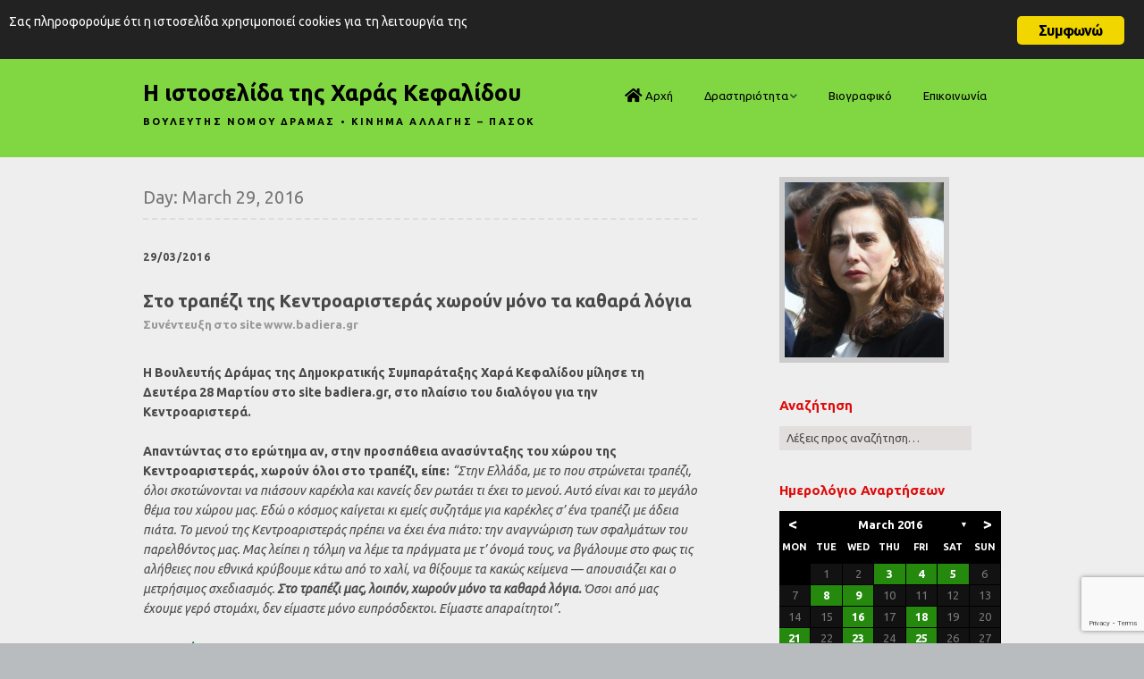

--- FILE ---
content_type: text/html; charset=UTF-8
request_url: https://www.xarakefalidou.gr/archives/date/2016/03/29
body_size: 391649
content:
<!DOCTYPE html>
<!--[if lte IE 9]><html class="no-js IE9 IE" lang="en-US"><![endif]-->
<!--[if gt IE 9]><!--><html class="no-js" lang="en-US"><!--<![endif]-->
	<head>
				<meta charset="UTF-8" />
	<title>29/03/2016 &#8211; Η ιστοσελίδα της Χαράς Κεφαλίδου</title>
<meta name='robots' content='max-image-preview:large' />
			<link rel="dns-prefetch" href="//fonts.googleapis.com" />
			<script type="text/javascript">
			/* <![CDATA[ */
			document.documentElement.className = document.documentElement.className.replace(new RegExp('(^|\\s)no-js(\\s|$)'), '$1js$2');
			/* ]]> */
		</script>
	<link rel="alternate" type="application/rss+xml" title="Η ιστοσελίδα της Χαράς Κεφαλίδου &raquo; Feed" href="https://www.xarakefalidou.gr/feed" />
<link rel="alternate" type="application/rss+xml" title="Η ιστοσελίδα της Χαράς Κεφαλίδου &raquo; Comments Feed" href="https://www.xarakefalidou.gr/comments/feed" />
<style id='wp-img-auto-sizes-contain-inline-css' type='text/css'>
img:is([sizes=auto i],[sizes^="auto," i]){contain-intrinsic-size:3000px 1500px}
/*# sourceURL=wp-img-auto-sizes-contain-inline-css */
</style>
<style id='wp-emoji-styles-inline-css' type='text/css'>

	img.wp-smiley, img.emoji {
		display: inline !important;
		border: none !important;
		box-shadow: none !important;
		height: 1em !important;
		width: 1em !important;
		margin: 0 0.07em !important;
		vertical-align: -0.1em !important;
		background: none !important;
		padding: 0 !important;
	}
/*# sourceURL=wp-emoji-styles-inline-css */
</style>
<style id='wp-block-library-inline-css' type='text/css'>
:root{--wp-block-synced-color:#7a00df;--wp-block-synced-color--rgb:122,0,223;--wp-bound-block-color:var(--wp-block-synced-color);--wp-editor-canvas-background:#ddd;--wp-admin-theme-color:#007cba;--wp-admin-theme-color--rgb:0,124,186;--wp-admin-theme-color-darker-10:#006ba1;--wp-admin-theme-color-darker-10--rgb:0,107,160.5;--wp-admin-theme-color-darker-20:#005a87;--wp-admin-theme-color-darker-20--rgb:0,90,135;--wp-admin-border-width-focus:2px}@media (min-resolution:192dpi){:root{--wp-admin-border-width-focus:1.5px}}.wp-element-button{cursor:pointer}:root .has-very-light-gray-background-color{background-color:#eee}:root .has-very-dark-gray-background-color{background-color:#313131}:root .has-very-light-gray-color{color:#eee}:root .has-very-dark-gray-color{color:#313131}:root .has-vivid-green-cyan-to-vivid-cyan-blue-gradient-background{background:linear-gradient(135deg,#00d084,#0693e3)}:root .has-purple-crush-gradient-background{background:linear-gradient(135deg,#34e2e4,#4721fb 50%,#ab1dfe)}:root .has-hazy-dawn-gradient-background{background:linear-gradient(135deg,#faaca8,#dad0ec)}:root .has-subdued-olive-gradient-background{background:linear-gradient(135deg,#fafae1,#67a671)}:root .has-atomic-cream-gradient-background{background:linear-gradient(135deg,#fdd79a,#004a59)}:root .has-nightshade-gradient-background{background:linear-gradient(135deg,#330968,#31cdcf)}:root .has-midnight-gradient-background{background:linear-gradient(135deg,#020381,#2874fc)}:root{--wp--preset--font-size--normal:16px;--wp--preset--font-size--huge:42px}.has-regular-font-size{font-size:1em}.has-larger-font-size{font-size:2.625em}.has-normal-font-size{font-size:var(--wp--preset--font-size--normal)}.has-huge-font-size{font-size:var(--wp--preset--font-size--huge)}.has-text-align-center{text-align:center}.has-text-align-left{text-align:left}.has-text-align-right{text-align:right}.has-fit-text{white-space:nowrap!important}#end-resizable-editor-section{display:none}.aligncenter{clear:both}.items-justified-left{justify-content:flex-start}.items-justified-center{justify-content:center}.items-justified-right{justify-content:flex-end}.items-justified-space-between{justify-content:space-between}.screen-reader-text{border:0;clip-path:inset(50%);height:1px;margin:-1px;overflow:hidden;padding:0;position:absolute;width:1px;word-wrap:normal!important}.screen-reader-text:focus{background-color:#ddd;clip-path:none;color:#444;display:block;font-size:1em;height:auto;left:5px;line-height:normal;padding:15px 23px 14px;text-decoration:none;top:5px;width:auto;z-index:100000}html :where(.has-border-color){border-style:solid}html :where([style*=border-top-color]){border-top-style:solid}html :where([style*=border-right-color]){border-right-style:solid}html :where([style*=border-bottom-color]){border-bottom-style:solid}html :where([style*=border-left-color]){border-left-style:solid}html :where([style*=border-width]){border-style:solid}html :where([style*=border-top-width]){border-top-style:solid}html :where([style*=border-right-width]){border-right-style:solid}html :where([style*=border-bottom-width]){border-bottom-style:solid}html :where([style*=border-left-width]){border-left-style:solid}html :where(img[class*=wp-image-]){height:auto;max-width:100%}:where(figure){margin:0 0 1em}html :where(.is-position-sticky){--wp-admin--admin-bar--position-offset:var(--wp-admin--admin-bar--height,0px)}@media screen and (max-width:600px){html :where(.is-position-sticky){--wp-admin--admin-bar--position-offset:0px}}

/*# sourceURL=wp-block-library-inline-css */
</style><style id='global-styles-inline-css' type='text/css'>
:root{--wp--preset--aspect-ratio--square: 1;--wp--preset--aspect-ratio--4-3: 4/3;--wp--preset--aspect-ratio--3-4: 3/4;--wp--preset--aspect-ratio--3-2: 3/2;--wp--preset--aspect-ratio--2-3: 2/3;--wp--preset--aspect-ratio--16-9: 16/9;--wp--preset--aspect-ratio--9-16: 9/16;--wp--preset--color--black: #000000;--wp--preset--color--cyan-bluish-gray: #abb8c3;--wp--preset--color--white: #ffffff;--wp--preset--color--pale-pink: #f78da7;--wp--preset--color--vivid-red: #cf2e2e;--wp--preset--color--luminous-vivid-orange: #ff6900;--wp--preset--color--luminous-vivid-amber: #fcb900;--wp--preset--color--light-green-cyan: #7bdcb5;--wp--preset--color--vivid-green-cyan: #00d084;--wp--preset--color--pale-cyan-blue: #8ed1fc;--wp--preset--color--vivid-cyan-blue: #0693e3;--wp--preset--color--vivid-purple: #9b51e0;--wp--preset--gradient--vivid-cyan-blue-to-vivid-purple: linear-gradient(135deg,rgb(6,147,227) 0%,rgb(155,81,224) 100%);--wp--preset--gradient--light-green-cyan-to-vivid-green-cyan: linear-gradient(135deg,rgb(122,220,180) 0%,rgb(0,208,130) 100%);--wp--preset--gradient--luminous-vivid-amber-to-luminous-vivid-orange: linear-gradient(135deg,rgb(252,185,0) 0%,rgb(255,105,0) 100%);--wp--preset--gradient--luminous-vivid-orange-to-vivid-red: linear-gradient(135deg,rgb(255,105,0) 0%,rgb(207,46,46) 100%);--wp--preset--gradient--very-light-gray-to-cyan-bluish-gray: linear-gradient(135deg,rgb(238,238,238) 0%,rgb(169,184,195) 100%);--wp--preset--gradient--cool-to-warm-spectrum: linear-gradient(135deg,rgb(74,234,220) 0%,rgb(151,120,209) 20%,rgb(207,42,186) 40%,rgb(238,44,130) 60%,rgb(251,105,98) 80%,rgb(254,248,76) 100%);--wp--preset--gradient--blush-light-purple: linear-gradient(135deg,rgb(255,206,236) 0%,rgb(152,150,240) 100%);--wp--preset--gradient--blush-bordeaux: linear-gradient(135deg,rgb(254,205,165) 0%,rgb(254,45,45) 50%,rgb(107,0,62) 100%);--wp--preset--gradient--luminous-dusk: linear-gradient(135deg,rgb(255,203,112) 0%,rgb(199,81,192) 50%,rgb(65,88,208) 100%);--wp--preset--gradient--pale-ocean: linear-gradient(135deg,rgb(255,245,203) 0%,rgb(182,227,212) 50%,rgb(51,167,181) 100%);--wp--preset--gradient--electric-grass: linear-gradient(135deg,rgb(202,248,128) 0%,rgb(113,206,126) 100%);--wp--preset--gradient--midnight: linear-gradient(135deg,rgb(2,3,129) 0%,rgb(40,116,252) 100%);--wp--preset--font-size--small: 13px;--wp--preset--font-size--medium: 20px;--wp--preset--font-size--large: 36px;--wp--preset--font-size--x-large: 42px;--wp--preset--spacing--20: 0.44rem;--wp--preset--spacing--30: 0.67rem;--wp--preset--spacing--40: 1rem;--wp--preset--spacing--50: 1.5rem;--wp--preset--spacing--60: 2.25rem;--wp--preset--spacing--70: 3.38rem;--wp--preset--spacing--80: 5.06rem;--wp--preset--shadow--natural: 6px 6px 9px rgba(0, 0, 0, 0.2);--wp--preset--shadow--deep: 12px 12px 50px rgba(0, 0, 0, 0.4);--wp--preset--shadow--sharp: 6px 6px 0px rgba(0, 0, 0, 0.2);--wp--preset--shadow--outlined: 6px 6px 0px -3px rgb(255, 255, 255), 6px 6px rgb(0, 0, 0);--wp--preset--shadow--crisp: 6px 6px 0px rgb(0, 0, 0);}:where(.is-layout-flex){gap: 0.5em;}:where(.is-layout-grid){gap: 0.5em;}body .is-layout-flex{display: flex;}.is-layout-flex{flex-wrap: wrap;align-items: center;}.is-layout-flex > :is(*, div){margin: 0;}body .is-layout-grid{display: grid;}.is-layout-grid > :is(*, div){margin: 0;}:where(.wp-block-columns.is-layout-flex){gap: 2em;}:where(.wp-block-columns.is-layout-grid){gap: 2em;}:where(.wp-block-post-template.is-layout-flex){gap: 1.25em;}:where(.wp-block-post-template.is-layout-grid){gap: 1.25em;}.has-black-color{color: var(--wp--preset--color--black) !important;}.has-cyan-bluish-gray-color{color: var(--wp--preset--color--cyan-bluish-gray) !important;}.has-white-color{color: var(--wp--preset--color--white) !important;}.has-pale-pink-color{color: var(--wp--preset--color--pale-pink) !important;}.has-vivid-red-color{color: var(--wp--preset--color--vivid-red) !important;}.has-luminous-vivid-orange-color{color: var(--wp--preset--color--luminous-vivid-orange) !important;}.has-luminous-vivid-amber-color{color: var(--wp--preset--color--luminous-vivid-amber) !important;}.has-light-green-cyan-color{color: var(--wp--preset--color--light-green-cyan) !important;}.has-vivid-green-cyan-color{color: var(--wp--preset--color--vivid-green-cyan) !important;}.has-pale-cyan-blue-color{color: var(--wp--preset--color--pale-cyan-blue) !important;}.has-vivid-cyan-blue-color{color: var(--wp--preset--color--vivid-cyan-blue) !important;}.has-vivid-purple-color{color: var(--wp--preset--color--vivid-purple) !important;}.has-black-background-color{background-color: var(--wp--preset--color--black) !important;}.has-cyan-bluish-gray-background-color{background-color: var(--wp--preset--color--cyan-bluish-gray) !important;}.has-white-background-color{background-color: var(--wp--preset--color--white) !important;}.has-pale-pink-background-color{background-color: var(--wp--preset--color--pale-pink) !important;}.has-vivid-red-background-color{background-color: var(--wp--preset--color--vivid-red) !important;}.has-luminous-vivid-orange-background-color{background-color: var(--wp--preset--color--luminous-vivid-orange) !important;}.has-luminous-vivid-amber-background-color{background-color: var(--wp--preset--color--luminous-vivid-amber) !important;}.has-light-green-cyan-background-color{background-color: var(--wp--preset--color--light-green-cyan) !important;}.has-vivid-green-cyan-background-color{background-color: var(--wp--preset--color--vivid-green-cyan) !important;}.has-pale-cyan-blue-background-color{background-color: var(--wp--preset--color--pale-cyan-blue) !important;}.has-vivid-cyan-blue-background-color{background-color: var(--wp--preset--color--vivid-cyan-blue) !important;}.has-vivid-purple-background-color{background-color: var(--wp--preset--color--vivid-purple) !important;}.has-black-border-color{border-color: var(--wp--preset--color--black) !important;}.has-cyan-bluish-gray-border-color{border-color: var(--wp--preset--color--cyan-bluish-gray) !important;}.has-white-border-color{border-color: var(--wp--preset--color--white) !important;}.has-pale-pink-border-color{border-color: var(--wp--preset--color--pale-pink) !important;}.has-vivid-red-border-color{border-color: var(--wp--preset--color--vivid-red) !important;}.has-luminous-vivid-orange-border-color{border-color: var(--wp--preset--color--luminous-vivid-orange) !important;}.has-luminous-vivid-amber-border-color{border-color: var(--wp--preset--color--luminous-vivid-amber) !important;}.has-light-green-cyan-border-color{border-color: var(--wp--preset--color--light-green-cyan) !important;}.has-vivid-green-cyan-border-color{border-color: var(--wp--preset--color--vivid-green-cyan) !important;}.has-pale-cyan-blue-border-color{border-color: var(--wp--preset--color--pale-cyan-blue) !important;}.has-vivid-cyan-blue-border-color{border-color: var(--wp--preset--color--vivid-cyan-blue) !important;}.has-vivid-purple-border-color{border-color: var(--wp--preset--color--vivid-purple) !important;}.has-vivid-cyan-blue-to-vivid-purple-gradient-background{background: var(--wp--preset--gradient--vivid-cyan-blue-to-vivid-purple) !important;}.has-light-green-cyan-to-vivid-green-cyan-gradient-background{background: var(--wp--preset--gradient--light-green-cyan-to-vivid-green-cyan) !important;}.has-luminous-vivid-amber-to-luminous-vivid-orange-gradient-background{background: var(--wp--preset--gradient--luminous-vivid-amber-to-luminous-vivid-orange) !important;}.has-luminous-vivid-orange-to-vivid-red-gradient-background{background: var(--wp--preset--gradient--luminous-vivid-orange-to-vivid-red) !important;}.has-very-light-gray-to-cyan-bluish-gray-gradient-background{background: var(--wp--preset--gradient--very-light-gray-to-cyan-bluish-gray) !important;}.has-cool-to-warm-spectrum-gradient-background{background: var(--wp--preset--gradient--cool-to-warm-spectrum) !important;}.has-blush-light-purple-gradient-background{background: var(--wp--preset--gradient--blush-light-purple) !important;}.has-blush-bordeaux-gradient-background{background: var(--wp--preset--gradient--blush-bordeaux) !important;}.has-luminous-dusk-gradient-background{background: var(--wp--preset--gradient--luminous-dusk) !important;}.has-pale-ocean-gradient-background{background: var(--wp--preset--gradient--pale-ocean) !important;}.has-electric-grass-gradient-background{background: var(--wp--preset--gradient--electric-grass) !important;}.has-midnight-gradient-background{background: var(--wp--preset--gradient--midnight) !important;}.has-small-font-size{font-size: var(--wp--preset--font-size--small) !important;}.has-medium-font-size{font-size: var(--wp--preset--font-size--medium) !important;}.has-large-font-size{font-size: var(--wp--preset--font-size--large) !important;}.has-x-large-font-size{font-size: var(--wp--preset--font-size--x-large) !important;}
/*# sourceURL=global-styles-inline-css */
</style>

<style id='classic-theme-styles-inline-css' type='text/css'>
/*! This file is auto-generated */
.wp-block-button__link{color:#fff;background-color:#32373c;border-radius:9999px;box-shadow:none;text-decoration:none;padding:calc(.667em + 2px) calc(1.333em + 2px);font-size:1.125em}.wp-block-file__button{background:#32373c;color:#fff;text-decoration:none}
/*# sourceURL=/wp-includes/css/classic-themes.min.css */
</style>
<link rel='stylesheet' id='archives-cal-calendrier-css' href='https://www.xarakefalidou.gr/wp-content/plugins/archives-calendar-widget/themes/calendrier.css?ver=1.0.15' type='text/css' media='all' />
<link rel='stylesheet' id='contact-form-7-css' href='https://www.xarakefalidou.gr/wp-content/plugins/contact-form-7/includes/css/styles.css?ver=6.1.4' type='text/css' media='all' />
<link rel='stylesheet' id='font-awesome-four-css' href='https://www.xarakefalidou.gr/wp-content/plugins/font-awesome-4-menus/css/font-awesome.min.css?ver=4.7.0' type='text/css' media='all' />
<link rel='stylesheet' id='ginger-style-css' href='https://www.xarakefalidou.gr/wp-content/plugins/ginger/front/css/cookies-enabler.css?ver=6.9' type='text/css' media='all' />
<link rel='stylesheet' id='make-google-font-css' href='//fonts.googleapis.com/css?family=Ubuntu%3Aregular%2Citalic%2C700%7COpen+Sans%3Aregular%2Citalic%2C700&#038;ver=1.10.8#038;subset=greek' type='text/css' media='all' />
<link rel='stylesheet' id='font-awesome-css' href='https://www.xarakefalidou.gr/wp-content/themes/make/css/libs/font-awesome/css/font-awesome.min.css?ver=5.15.2' type='text/css' media='all' />
<link rel='stylesheet' id='make-main-css' href='https://www.xarakefalidou.gr/wp-content/themes/make-child/style.css?ver=1.10.8' type='text/css' media='all' />
<link rel='stylesheet' id='make-print-css' href='https://www.xarakefalidou.gr/wp-content/themes/make/css/print.css?ver=1.10.8' type='text/css' media='print' />
<link rel='stylesheet' id='__EPYT__style-css' href='https://www.xarakefalidou.gr/wp-content/plugins/youtube-embed-plus/styles/ytprefs.min.css?ver=14.2.4' type='text/css' media='all' />
<style id='__EPYT__style-inline-css' type='text/css'>

                .epyt-gallery-thumb {
                        width: 33.333%;
                }
                
/*# sourceURL=__EPYT__style-inline-css */
</style>
<link rel='stylesheet' id='mediaelementjs-styles-css' href='https://www.xarakefalidou.gr/wp-content/plugins/media-element-html5-video-and-audio-player/mediaelement/v4/mediaelementplayer.min.css?ver=6.9' type='text/css' media='all' />
<link rel='stylesheet' id='mediaelementjs-styles-legacy-css' href='https://www.xarakefalidou.gr/wp-content/plugins/media-element-html5-video-and-audio-player/mediaelement/v4/mediaelementplayer-legacy.min.css?ver=6.9' type='text/css' media='all' />
<script type="text/javascript" src="https://www.xarakefalidou.gr/wp-includes/js/jquery/jquery.min.js?ver=3.7.1" id="jquery-core-js"></script>
<script type="text/javascript" src="https://www.xarakefalidou.gr/wp-includes/js/jquery/jquery-migrate.min.js?ver=3.4.1" id="jquery-migrate-js"></script>
<script type="text/javascript" src="https://www.xarakefalidou.gr/wp-content/plugins/archives-calendar-widget/admin/js/jquery.arcw-init.js?ver=1.0.15" id="jquery-arcw-js"></script>
<script type="text/javascript" src="https://www.xarakefalidou.gr/wp-content/plugins/ginger/addon/analytics/gingeranalytics.min.js?ver=6.9" id="ginger-analytics_script-js"></script>
<script type="text/javascript" src="https://www.xarakefalidou.gr/wp-content/plugins/ginger/front/js/cookies-enabler.min.js?ver=6.9" id="ginger-cookies-enabler-js"></script>
<script type="text/javascript" id="__ytprefs__-js-extra">
/* <![CDATA[ */
var _EPYT_ = {"ajaxurl":"https://www.xarakefalidou.gr/wp-admin/admin-ajax.php","security":"a2e268aef5","gallery_scrolloffset":"20","eppathtoscripts":"https://www.xarakefalidou.gr/wp-content/plugins/youtube-embed-plus/scripts/","eppath":"https://www.xarakefalidou.gr/wp-content/plugins/youtube-embed-plus/","epresponsiveselector":"[\"iframe.__youtube_prefs_widget__\"]","epdovol":"1","version":"14.2.4","evselector":"iframe.__youtube_prefs__[src], iframe[src*=\"youtube.com/embed/\"], iframe[src*=\"youtube-nocookie.com/embed/\"]","ajax_compat":"","maxres_facade":"eager","ytapi_load":"light","pause_others":"","stopMobileBuffer":"1","facade_mode":"","not_live_on_channel":""};
//# sourceURL=__ytprefs__-js-extra
/* ]]> */
</script>
<script type="text/javascript" src="https://www.xarakefalidou.gr/wp-content/plugins/youtube-embed-plus/scripts/ytprefs.min.js?ver=14.2.4" id="__ytprefs__-js"></script>
<script type="text/javascript" src="https://www.xarakefalidou.gr/wp-content/plugins/media-element-html5-video-and-audio-player/mediaelement/v4/mediaelement-and-player.min.js?ver=4.2.8" id="mediaelementjs-scripts-js"></script>
<link rel="https://api.w.org/" href="https://www.xarakefalidou.gr/wp-json/" /><link rel="EditURI" type="application/rsd+xml" title="RSD" href="https://www.xarakefalidou.gr/xmlrpc.php?rsd" />
<meta name="generator" content="WordPress 6.9" />
            <script type="text/javascript">
        var ginger_logger = "Y";
        var ginger_logger_url = "https://www.xarakefalidou.gr";
        var current_url = "https://www.xarakefalidou.gr/archives/date/2016/03/29";

        function gingerAjaxLogTime(status) {
            var xmlHttp = new XMLHttpRequest();
            var parameters = "ginger_action=time";
            var url= ginger_logger_url + "?" + parameters;
            xmlHttp.open("GET", url, true);

            //Black magic paragraph
            xmlHttp.setRequestHeader("Content-type", "application/x-www-form-urlencoded");

            xmlHttp.onreadystatechange = function() {
                if(xmlHttp.readyState == 4 && xmlHttp.status == 200) {
                    var time = xmlHttp.responseText;
                    gingerAjaxLogger(time, status);
                }
            }

            xmlHttp.send(parameters);
        }

        function gingerAjaxLogger(ginger_logtime, status) {
            console.log(ginger_logtime);
            var xmlHttp = new XMLHttpRequest();
            var parameters = "ginger_action=log&time=" + ginger_logtime + "&url=" + current_url + "&status=" + status;
            var url= ginger_logger_url + "?" + parameters;
            //console.log(url);
            xmlHttp.open("GET", url, true);

            //Black magic paragraph
            xmlHttp.setRequestHeader("Content-type", "application/x-www-form-urlencoded");

            xmlHttp.send(parameters);
        }

    </script>
            <style>
            .ginger_container.dark{
                                    }
                                                            .ginger_message {font-size: 14px !important; }                    </style>
    		<meta name="viewport" content="width=device-width, initial-scale=1" />
	
<!-- Begin Make Inline CSS -->
<style type="text/css">
body,.font-body{font-family:"Ubuntu","Helvetica Neue",Helvetica,Arial,sans-serif;font-size:14px;font-size:1.4rem;}#comments{font-size:12px;font-size:1.2rem;}.comment-date{font-size:11px;font-size:1.1rem;}h1:not(.site-title),.font-header,.entry-title{font-family:"Ubuntu","Helvetica Neue",Helvetica,Arial,sans-serif;font-size:20px;font-size:2rem;}h2{font-family:"Ubuntu","Helvetica Neue",Helvetica,Arial,sans-serif;font-size:18px;font-size:1.8rem;}h3,.builder-text-content .widget-title{font-family:"Ubuntu","Helvetica Neue",Helvetica,Arial,sans-serif;font-size:16px;font-size:1.6rem;line-height:1.4;}h4{font-family:"Ubuntu","Helvetica Neue",Helvetica,Arial,sans-serif;line-height:1.2;}h5{font-family:"Ubuntu","Helvetica Neue",Helvetica,Arial,sans-serif;font-size:13px;font-size:1.3rem;line-height:1.1;letter-spacing:0px;}.site-title,.site-title a,.font-site-title{font-family:"Ubuntu","Helvetica Neue",Helvetica,Arial,sans-serif;font-size:25px;font-size:2.5rem;}.site-description,.site-description a,.font-site-tagline{font-size:11px;font-size:1.1rem;font-weight:bold;line-height:1.2;letter-spacing:2.2px;}.site-navigation .menu li a,.font-nav,.site-navigation .menu-toggle{font-family:"Ubuntu","Helvetica Neue",Helvetica,Arial,sans-serif;font-size:13px;font-size:1.3rem;font-weight:normal;font-style:normal;text-transform:none;line-height:1.2;letter-spacing:0px;word-spacing:0px;}.site-navigation .menu li.current_page_item > a,.site-navigation .menu .children li.current_page_item > a,.site-navigation .menu li.current-menu-item > a,.site-navigation .menu .sub-menu li.current-menu-item > a{font-weight:bold;}.header-bar,.header-text,.header-bar .search-form input,.header-bar .menu a,.header-navigation .mobile-menu ul.menu li a{font-family:"Open Sans","Helvetica Neue",Helvetica,Arial,sans-serif;font-size:13px;font-size:1.3rem;font-weight:normal;font-style:normal;text-transform:none;line-height:1.6;letter-spacing:0px;word-spacing:0px;}.sidebar .widget-title,.sidebar .widgettitle,.sidebar .widget-title a,.sidebar .widgettitle a,.font-widget-title{font-family:"Ubuntu","Helvetica Neue",Helvetica,Arial,sans-serif;font-size:15px;font-size:1.5rem;font-weight:bold;font-style:normal;text-transform:none;line-height:1.6;letter-spacing:0px;word-spacing:0px;}.sidebar .widget,.font-widget{font-family:"Ubuntu","Helvetica Neue",Helvetica,Arial,sans-serif;font-size:13px;font-size:1.3rem;font-weight:normal;font-style:normal;text-transform:none;line-height:1.2;letter-spacing:0px;word-spacing:0px;}.footer-widget-container .widget-title,.footer-widget-container .widgettitle,.footer-widget-container .widget-title a,.footer-widget-container .widgettitle a{font-family:"Open Sans","Helvetica Neue",Helvetica,Arial,sans-serif;font-size:13px;font-size:1.3rem;font-weight:bold;font-style:normal;text-transform:none;line-height:1.6;letter-spacing:0px;word-spacing:0px;}.footer-widget-container .widget{font-family:"Open Sans","Helvetica Neue",Helvetica,Arial,sans-serif;font-size:13px;font-size:1.3rem;font-weight:normal;font-style:normal;text-transform:none;line-height:1.6;letter-spacing:0px;word-spacing:0px;}.footer-text{font-family:"Open Sans","Helvetica Neue",Helvetica,Arial,sans-serif;font-size:13px;font-size:1.3rem;font-weight:normal;font-style:normal;text-transform:none;line-height:1.6;letter-spacing:0px;word-spacing:0px;}.color-primary-text,a,.entry-author-byline a.vcard,.entry-footer a:hover,.comment-form .required,ul.ttfmake-list-dot li:before,ol.ttfmake-list-dot li:before,.entry-comment-count a:hover,.comment-count-icon a:hover{color:#1e662f;}.color-primary-background,.ttfmake-button.color-primary-background{background-color:#1e662f;}.color-primary-border{border-color:#1e662f;}.color-secondary-text,.builder-section-banner .cycle-pager,.ttfmake-shortcode-slider .cycle-pager,.builder-section-banner .cycle-prev:before,.builder-section-banner .cycle-next:before,.ttfmake-shortcode-slider .cycle-prev:before,.ttfmake-shortcode-slider .cycle-next:before,.ttfmake-shortcode-slider .cycle-caption{color:#e2dede;}.color-secondary-background,blockquote.ttfmake-testimonial,tt,kbd,pre,code,samp,var,textarea,input[type="date"],input[type="datetime"],input[type="datetime-local"],input[type="email"],input[type="month"],input[type="number"],input[type="password"],input[type="search"],input[type="tel"],input[type="text"],input[type="time"],input[type="url"],input[type="week"],.ttfmake-button.color-secondary-background,button.color-secondary-background,input[type="button"].color-secondary-background,input[type="reset"].color-secondary-background,input[type="submit"].color-secondary-background,.sticky-post-label{background-color:#e2dede;}.color-secondary-border,table,table th,table td,.header-layout-3 .site-navigation .menu,.widget_tag_cloud a,.widget_product_tag_cloud a{border-color:#e2dede;}hr,hr.ttfmake-line-dashed,hr.ttfmake-line-double,blockquote.ttfmake-testimonial:after{border-top-color:#e2dede;}.comment-body,.post,.page,.search article.post,.search article.page,.widget li{border-bottom-color:#e2dede;}.color-text,body,.entry-date a,button,input,select,textarea,[class*="navigation"] .nav-previous a,[class*="navigation"] .nav-previous span,[class*="navigation"] .nav-next a,[class*="navigation"] .nav-next span{color:#494949;}::-webkit-input-placeholder{color:#494949;}:-moz-placeholder{color:#494949;}::-moz-placeholder{color:#494949;}:-ms-input-placeholder{color:#494949;}.site-content,body.mce-content-body{background-color:rgba(238, 238, 238, 1);}.site-header,.site-title,.site-title a,.site-navigation .menu li a{color:#000000;}.site-header-main{background-color:rgba(129, 215, 66, 1);}.header-bar,.header-bar .search-form input,.header-social-links li:first-of-type,.header-social-links li a{border-color:rgba(22, 73, 40, 1);}.header-bar{background-color:rgba(22, 73, 40, 1);}.sidebar .widget-title,.sidebar .widgettitle,.sidebar .widget-title a,.sidebar .widgettitle a{color:#dd0d0d;}.sidebar .widget{color:;}.sidebar table,.sidebar table th,.sidebar table td,.sidebar .widget li{border-color:#dd0d0d;}
@media screen and (min-width: 800px){.has-left-sidebar.has-right-sidebar .entry-title{font-size:13px;font-size:1.3rem;}.site-navigation .menu .page_item_has_children a:after,.site-navigation .menu .menu-item-has-children a:after{top:-1px;font-size:9px;font-size:0.9rem;}.site-navigation .menu .sub-menu li a,.site-navigation .menu .children li a{font-family:"Ubuntu","Helvetica Neue",Helvetica,Arial,sans-serif;font-size:13px;font-size:1.3rem;font-weight:normal;font-style:normal;text-transform:none;line-height:1.2;letter-spacing:0px;word-spacing:0px;}.site-navigation .menu .children .page_item_has_children a:after,.site-navigation .menu .sub-menu .menu-item-has-children a:after{font-size:9px;font-size:0.9rem;}.site-navigation .menu li.current_page_item > a,.site-navigation .menu .children li.current_page_item > a,.site-navigation .menu li.current_page_ancestor > a,.site-navigation .menu li.current-menu-item > a,.site-navigation .menu .sub-menu li.current-menu-item > a,.site-navigation .menu li.current-menu-ancestor > a{font-weight:bold;}.site-navigation ul.menu ul a:hover,.site-navigation ul.menu ul a:focus,.site-navigation .menu ul ul a:hover,.site-navigation .menu ul ul a:focus{background-color:#1e662f;}.site-navigation .menu .sub-menu,.site-navigation .menu .children{background-color:#e2dede;}}
</style>
<!-- End Make Inline CSS -->
<style id="kirki-inline-styles"></style>	<link rel='stylesheet' id='archives-cal-twentyfourteen-css' href='https://www.xarakefalidou.gr/wp-content/plugins/archives-calendar-widget/themes/twentyfourteen.css?ver=1.0.15' type='text/css' media='all' />
</head>

	<body class="archive date wp-theme-make wp-child-theme-make-child view-archive full-width has-right-sidebar">
				<div id="site-wrapper" class="site-wrapper">
			<a class="skip-link screen-reader-text" href="#site-content">Skip to content</a>

			
<header id="site-header" class="site-header header-layout-1" role="banner">
		<div class="header-bar right-content">
		<div class="container">
								<div class="header-social-links">
			<ul class="social-customizer social-links">
				<li class="make-social-icon">
					<a href="https://twitter.com/xarakefalidou">
						<i class="fab fa-twitter" aria-hidden="true"></i>
						<span class="screen-reader-text">Twitter</span>
					</a>
				</li>
							<li class="make-social-icon">
					<a href="https://www.xarakefalidou.gr/feed">
						<i class="fa fa-fw fa-rss" aria-hidden="true"></i>
						<span class="screen-reader-text">RSS</span>
					</a>
				</li>
			</ul>
			</div>
				
			
		</div>
	</div>
		<div class="site-header-main">
		<div class="container">
			<div class="site-branding">
												<h1 class="site-title">
					<a href="https://www.xarakefalidou.gr/" rel="home">Η ιστοσελίδα της Χαράς Κεφαλίδου</a>
				</h1>
												<span class="site-description">
					ΒΟΥΛΕΥΤΗΣ ΝΟΜΟΥ ΔΡΑΜΑΣ • ΚΙΝΗΜΑ ΑΛΛΑΓΗΣ &#8211; ΠΑΣΟΚ				</span>
							</div>

			
<nav id="site-navigation" class="site-navigation" role="navigation">
			<button class="menu-toggle">Menu</button>
		<div class=" mobile-menu"><ul id="menu-main" class="menu"><li id="menu-item-333" class="menu-item menu-item-type-custom menu-item-object-custom menu-item-333"><a href="http://xarakefalidou.gr"><i class="fa fa-home fa-lg"></i><span class="fontawesome-text"> Αρχή</span></a></li>
<li id="menu-item-331" class="menu-item menu-item-type-custom menu-item-object-custom menu-item-has-children menu-item-331"><a>Δραστηριότητα</a>
<ul class="sub-menu">
	<li id="menu-item-479" class="menu-item menu-item-type-taxonomy menu-item-object-category menu-item-479"><a href="https://www.xarakefalidou.gr/archives/category/v-rep">Βουλή—Αναφορές</a></li>
	<li id="menu-item-368" class="menu-item menu-item-type-taxonomy menu-item-object-category menu-item-368"><a href="https://www.xarakefalidou.gr/archives/category/v-q">Βουλή—Ερωτήσεις</a></li>
	<li id="menu-item-385" class="menu-item menu-item-type-taxonomy menu-item-object-category menu-item-385"><a href="https://www.xarakefalidou.gr/archives/category/v-sp">Βουλή—Ομιλίες</a></li>
	<li id="menu-item-495" class="menu-item menu-item-type-taxonomy menu-item-object-category menu-item-495"><a href="https://www.xarakefalidou.gr/archives/category/v-trop">Βουλή—Τροπολογίες</a></li>
	<li id="menu-item-327" class="menu-item menu-item-type-taxonomy menu-item-object-category menu-item-327"><a href="https://www.xarakefalidou.gr/archives/category/pr">Δηλώσεις</a></li>
	<li id="menu-item-329" class="menu-item menu-item-type-taxonomy menu-item-object-category menu-item-329"><a href="https://www.xarakefalidou.gr/archives/category/media/press-articles">Αρθρογραφία</a></li>
	<li id="menu-item-328" class="menu-item menu-item-type-taxonomy menu-item-object-category menu-item-328"><a href="https://www.xarakefalidou.gr/archives/category/media/press-iviews">Συνεντεύξεις</a></li>
	<li id="menu-item-825" class="menu-item menu-item-type-taxonomy menu-item-object-category menu-item-825"><a href="https://www.xarakefalidou.gr/archives/category/%ce%bf%ce%bc%ce%b9%ce%bb%ce%af%ce%b5%cf%82">Ομιλίες</a></li>
	<li id="menu-item-326" class="menu-item menu-item-type-taxonomy menu-item-object-category menu-item-326"><a href="https://www.xarakefalidou.gr/archives/category/initiatives">Πρωτοβουλίες</a></li>
</ul>
</li>
<li id="menu-item-335" class="menu-item menu-item-type-post_type menu-item-object-page menu-item-335"><a href="https://www.xarakefalidou.gr/bio">Βιογραφικό</a></li>
<li id="menu-item-336" class="menu-item menu-item-type-post_type menu-item-object-page menu-item-336"><a href="https://www.xarakefalidou.gr/contact">Επικοινωνία</a></li>
</ul></div></nav>		</div>
	</div>
</header>
			<div id="site-content" class="site-content">
				<div class="container">

<main id="site-main" class="site-main" role="main">

	<header class="section-header">
				
<h1 class="section-title">
	Day: <span>March 29, 2016</span></h1>			</header>

			
<article id="post-963" class="post-963 post type-post status-publish format-standard hentry category-press-iviews tag-41 has-author-avatar">
		<header class="entry-header">
		<div class="entry-meta">

<time class="entry-date published" datetime="2016-03-29T20:24:52+03:00"><a href="https://www.xarakefalidou.gr/archives/963" rel="bookmark">29/03/2016</a></time>
</div>


<h1 class="entry-title">
	<a href="https://www.xarakefalidou.gr/archives/963" rel="bookmark">		Στο τραπέζι της Κεντροαριστεράς χωρούν μόνο τα καθαρά λόγια<br><span style='color:#999;font-size:1.35rem;'>Συνέντευξη στο site www.badiera.gr</span>	</a></h1>
<div class="entry-meta">
</div>	</header>
	
	<div class="entry-content">
				<p><strong>Η Bουλευτής Δράμας της Δημοκρατικής Συμπαράταξης Χαρά Κεφαλίδου μίλησε τη Δευτέρα 28 Μαρτίου στο site badiera.gr, στο πλαίσιο του διαλόγου για την Κεντροαριστερά.</strong></p>
<p><strong>Απαντώντας στο ερώτημα αν, στην προσπάθεια ανασύνταξης του χώρου της Κεντροαριστεράς, χωρούν όλοι στο τραπέζι, είπε:</strong> <em>&#8220;Στην Ελλάδα, με το που στρώνεται τραπέζι, όλοι σκοτώνονται να πιάσουν καρέκλα και κανείς δεν ρωτάει τι έχει το μενού. Αυτό είναι και το μεγάλο θέμα του χώρου μας. Εδώ ο κόσμος καίγεται κι εμείς συζητάμε για καρέκλες σ’ ένα τραπέζι με άδεια πιάτα. Το μενού της Κεντροαριστεράς πρέπει να έχει ένα πιάτο: την αναγνώριση των σφαλμάτων του παρελθόντος μας. Μας λείπει η τόλμη να λέμε τα πράγματα με τ’ όνομά τους, να βγάλουμε στο φως τις αλήθειες που εθνικά κρύβουμε κάτω από το χαλί, να θίξουμε τα κακώς κείμενα — απουσιάζει και ο μετρήσιμος σχεδιασμός. <strong>Στο τραπέζι μας, λοιπόν, χωρούν μόνο τα καθαρά λόγια.</strong> Όσοι από μας έχουμε γερό στομάχι, δεν είμαστε μόνο ευπρόσδεκτοι. Είμαστε απαραίτητοι&#8221;.</em></p>
<p> <a href="https://www.xarakefalidou.gr/archives/963#more-963" class="more-link">Περισσότερα&#8230;</a></p>
	</div>

		<footer class="entry-footer">
		<div class="entry-meta">

<div class="entry-author">
		<div class="entry-author-avatar">
		<a class="vcard" href="https://www.xarakefalidou.gr/archives/author/admin"></a>	</div>
		<div class="entry-author-byline">
		by <a class="vcard fn" href="https://www.xarakefalidou.gr/archives/author/admin">admin</a>	</div>
	</div>
</div>
	<i class="fa fa-file"></i> <ul class="post-categories">
	<li><a href="https://www.xarakefalidou.gr/archives/category/media/press-iviews" rel="category tag">Συνεντεύξεις</a></li></ul><i class="fa fa-tag"></i> <ul class="post-tags"><li><a href="https://www.xarakefalidou.gr/archives/tag/%ce%ba%ce%b5%ce%bd%cf%84%cf%81%ce%bf%ce%b1%cf%81%ce%b9%cf%83%cf%84%ce%b5%cf%81%ce%ac" rel="tag">Κεντροαριστερά</a></li></ul>	</footer>
	</article>
	
	

</main>

<section id="sidebar-right" class="widget-area sidebar sidebar-right active" role="complementary">
	<aside id="media_image-3" class="widget widget_media_image"><a href="http://www.xarakefalidou.gr/wp-content/uploads/2017/11/photo-profile-Xara_Kefalidou_2017-150x166.jpg"><img width="190" height="210" src="https://www.xarakefalidou.gr/wp-content/uploads/2017/11/photo-profile-Xara_Kefalidou_2017-272x300.jpg" class="image wp-image-3005  attachment-190x210 size-190x210" alt="" style="max-width: 100%; height: auto;" decoding="async" loading="lazy" srcset="https://www.xarakefalidou.gr/wp-content/uploads/2017/11/photo-profile-Xara_Kefalidou_2017-272x300.jpg 272w, https://www.xarakefalidou.gr/wp-content/uploads/2017/11/photo-profile-Xara_Kefalidou_2017-150x166.jpg 150w, https://www.xarakefalidou.gr/wp-content/uploads/2017/11/photo-profile-Xara_Kefalidou_2017-768x848.jpg 768w, https://www.xarakefalidou.gr/wp-content/uploads/2017/11/photo-profile-Xara_Kefalidou_2017.jpg 787w" sizes="auto, (max-width: 190px) 100vw, 190px" /></a></aside><aside id="search-7" class="widget widget_search"><h4 class="widget-title">Αναζήτηση</h4>
<form role="search" method="get" class="search-form" action="https://www.xarakefalidou.gr/">
	<label>
		<span class="screen-reader-text">Αναζήτηση για:</span>
		<input type="search" class="search-field" placeholder="Λέξεις προς αναζήτηση&hellip;" title="Press Enter to submit your search" value="" name="s">
	</label>
	<input type="submit" class="search-submit" value="Search">
</form>
</aside><aside id="archives_calendar-2" class="widget widget_archives_calendar"><h4 class="widget-title">Ημερολόγιο Αναρτήσεων</h4>
<!-- Archives Calendar Widget by Aleksei Polechin - alek´ - http://alek.be -->
<div class="calendar-archives twentyfourteen" id="arc-Ημερολόγιο Αναρτήσεων-19"><div class="calendar-navigation"><a href="" class="prev-year"><span><</span></a><div class="menu-container months"><a href="https://www.xarakefalidou.gr/archives/date/2016/03" class="title">March 2016</a><ul class="menu"><li><a href="https://www.xarakefalidou.gr/archives/date/2024/03" class="2024 3" rel="0" >March 2024</a></li><li><a href="https://www.xarakefalidou.gr/archives/date/2023/09" class="2023 9" rel="1" >September 2023</a></li><li><a href="https://www.xarakefalidou.gr/archives/date/2023/05" class="2023 5" rel="2" >May 2023</a></li><li><a href="https://www.xarakefalidou.gr/archives/date/2023/04" class="2023 4" rel="3" >April 2023</a></li><li><a href="https://www.xarakefalidou.gr/archives/date/2023/03" class="2023 3" rel="4" >March 2023</a></li><li><a href="https://www.xarakefalidou.gr/archives/date/2023/02" class="2023 2" rel="5" >February 2023</a></li><li><a href="https://www.xarakefalidou.gr/archives/date/2023/01" class="2023 1" rel="6" >January 2023</a></li><li><a href="https://www.xarakefalidou.gr/archives/date/2022/12" class="2022 12" rel="7" >December 2022</a></li><li><a href="https://www.xarakefalidou.gr/archives/date/2022/11" class="2022 11" rel="8" >November 2022</a></li><li><a href="https://www.xarakefalidou.gr/archives/date/2022/10" class="2022 10" rel="9" >October 2022</a></li><li><a href="https://www.xarakefalidou.gr/archives/date/2022/09" class="2022 9" rel="10" >September 2022</a></li><li><a href="https://www.xarakefalidou.gr/archives/date/2022/08" class="2022 8" rel="11" >August 2022</a></li><li><a href="https://www.xarakefalidou.gr/archives/date/2022/07" class="2022 7" rel="12" >July 2022</a></li><li><a href="https://www.xarakefalidou.gr/archives/date/2022/06" class="2022 6" rel="13" >June 2022</a></li><li><a href="https://www.xarakefalidou.gr/archives/date/2022/05" class="2022 5" rel="14" >May 2022</a></li><li><a href="https://www.xarakefalidou.gr/archives/date/2022/04" class="2022 4" rel="15" >April 2022</a></li><li><a href="https://www.xarakefalidou.gr/archives/date/2022/03" class="2022 3" rel="16" >March 2022</a></li><li><a href="https://www.xarakefalidou.gr/archives/date/2022/02" class="2022 2" rel="17" >February 2022</a></li><li><a href="https://www.xarakefalidou.gr/archives/date/2022/01" class="2022 1" rel="18" >January 2022</a></li><li><a href="https://www.xarakefalidou.gr/archives/date/2021/12" class="2021 12" rel="19" >December 2021</a></li><li><a href="https://www.xarakefalidou.gr/archives/date/2021/11" class="2021 11" rel="20" >November 2021</a></li><li><a href="https://www.xarakefalidou.gr/archives/date/2021/10" class="2021 10" rel="21" >October 2021</a></li><li><a href="https://www.xarakefalidou.gr/archives/date/2021/09" class="2021 9" rel="22" >September 2021</a></li><li><a href="https://www.xarakefalidou.gr/archives/date/2021/08" class="2021 8" rel="23" >August 2021</a></li><li><a href="https://www.xarakefalidou.gr/archives/date/2021/07" class="2021 7" rel="24" >July 2021</a></li><li><a href="https://www.xarakefalidou.gr/archives/date/2021/06" class="2021 6" rel="25" >June 2021</a></li><li><a href="https://www.xarakefalidou.gr/archives/date/2021/05" class="2021 5" rel="26" >May 2021</a></li><li><a href="https://www.xarakefalidou.gr/archives/date/2021/04" class="2021 4" rel="27" >April 2021</a></li><li><a href="https://www.xarakefalidou.gr/archives/date/2021/03" class="2021 3" rel="28" >March 2021</a></li><li><a href="https://www.xarakefalidou.gr/archives/date/2021/02" class="2021 2" rel="29" >February 2021</a></li><li><a href="https://www.xarakefalidou.gr/archives/date/2021/01" class="2021 1" rel="30" >January 2021</a></li><li><a href="https://www.xarakefalidou.gr/archives/date/2020/12" class="2020 12" rel="31" >December 2020</a></li><li><a href="https://www.xarakefalidou.gr/archives/date/2020/11" class="2020 11" rel="32" >November 2020</a></li><li><a href="https://www.xarakefalidou.gr/archives/date/2020/10" class="2020 10" rel="33" >October 2020</a></li><li><a href="https://www.xarakefalidou.gr/archives/date/2020/09" class="2020 9" rel="34" >September 2020</a></li><li><a href="https://www.xarakefalidou.gr/archives/date/2020/08" class="2020 8" rel="35" >August 2020</a></li><li><a href="https://www.xarakefalidou.gr/archives/date/2020/07" class="2020 7" rel="36" >July 2020</a></li><li><a href="https://www.xarakefalidou.gr/archives/date/2020/06" class="2020 6" rel="37" >June 2020</a></li><li><a href="https://www.xarakefalidou.gr/archives/date/2020/05" class="2020 5" rel="38" >May 2020</a></li><li><a href="https://www.xarakefalidou.gr/archives/date/2020/04" class="2020 4" rel="39" >April 2020</a></li><li><a href="https://www.xarakefalidou.gr/archives/date/2020/03" class="2020 3" rel="40" >March 2020</a></li><li><a href="https://www.xarakefalidou.gr/archives/date/2020/02" class="2020 2" rel="41" >February 2020</a></li><li><a href="https://www.xarakefalidou.gr/archives/date/2020/01" class="2020 1" rel="42" >January 2020</a></li><li><a href="https://www.xarakefalidou.gr/archives/date/2019/12" class="2019 12" rel="43" >December 2019</a></li><li><a href="https://www.xarakefalidou.gr/archives/date/2019/11" class="2019 11" rel="44" >November 2019</a></li><li><a href="https://www.xarakefalidou.gr/archives/date/2019/10" class="2019 10" rel="45" >October 2019</a></li><li><a href="https://www.xarakefalidou.gr/archives/date/2019/09" class="2019 9" rel="46" >September 2019</a></li><li><a href="https://www.xarakefalidou.gr/archives/date/2019/08" class="2019 8" rel="47" >August 2019</a></li><li><a href="https://www.xarakefalidou.gr/archives/date/2019/07" class="2019 7" rel="48" >July 2019</a></li><li><a href="https://www.xarakefalidou.gr/archives/date/2019/06" class="2019 6" rel="49" >June 2019</a></li><li><a href="https://www.xarakefalidou.gr/archives/date/2019/05" class="2019 5" rel="50" >May 2019</a></li><li><a href="https://www.xarakefalidou.gr/archives/date/2019/04" class="2019 4" rel="51" >April 2019</a></li><li><a href="https://www.xarakefalidou.gr/archives/date/2019/03" class="2019 3" rel="52" >March 2019</a></li><li><a href="https://www.xarakefalidou.gr/archives/date/2019/02" class="2019 2" rel="53" >February 2019</a></li><li><a href="https://www.xarakefalidou.gr/archives/date/2019/01" class="2019 1" rel="54" >January 2019</a></li><li><a href="https://www.xarakefalidou.gr/archives/date/2018/12" class="2018 12" rel="55" >December 2018</a></li><li><a href="https://www.xarakefalidou.gr/archives/date/2018/11" class="2018 11" rel="56" >November 2018</a></li><li><a href="https://www.xarakefalidou.gr/archives/date/2018/10" class="2018 10" rel="57" >October 2018</a></li><li><a href="https://www.xarakefalidou.gr/archives/date/2018/09" class="2018 9" rel="58" >September 2018</a></li><li><a href="https://www.xarakefalidou.gr/archives/date/2018/08" class="2018 8" rel="59" >August 2018</a></li><li><a href="https://www.xarakefalidou.gr/archives/date/2018/07" class="2018 7" rel="60" >July 2018</a></li><li><a href="https://www.xarakefalidou.gr/archives/date/2018/06" class="2018 6" rel="61" >June 2018</a></li><li><a href="https://www.xarakefalidou.gr/archives/date/2018/05" class="2018 5" rel="62" >May 2018</a></li><li><a href="https://www.xarakefalidou.gr/archives/date/2018/04" class="2018 4" rel="63" >April 2018</a></li><li><a href="https://www.xarakefalidou.gr/archives/date/2018/03" class="2018 3" rel="64" >March 2018</a></li><li><a href="https://www.xarakefalidou.gr/archives/date/2018/02" class="2018 2" rel="65" >February 2018</a></li><li><a href="https://www.xarakefalidou.gr/archives/date/2018/01" class="2018 1" rel="66" >January 2018</a></li><li><a href="https://www.xarakefalidou.gr/archives/date/2017/12" class="2017 12" rel="67" >December 2017</a></li><li><a href="https://www.xarakefalidou.gr/archives/date/2017/11" class="2017 11" rel="68" >November 2017</a></li><li><a href="https://www.xarakefalidou.gr/archives/date/2017/10" class="2017 10" rel="69" >October 2017</a></li><li><a href="https://www.xarakefalidou.gr/archives/date/2017/09" class="2017 9" rel="70" >September 2017</a></li><li><a href="https://www.xarakefalidou.gr/archives/date/2017/08" class="2017 8" rel="71" >August 2017</a></li><li><a href="https://www.xarakefalidou.gr/archives/date/2017/07" class="2017 7" rel="72" >July 2017</a></li><li><a href="https://www.xarakefalidou.gr/archives/date/2017/06" class="2017 6" rel="73" >June 2017</a></li><li><a href="https://www.xarakefalidou.gr/archives/date/2017/05" class="2017 5" rel="74" >May 2017</a></li><li><a href="https://www.xarakefalidou.gr/archives/date/2017/04" class="2017 4" rel="75" >April 2017</a></li><li><a href="https://www.xarakefalidou.gr/archives/date/2017/03" class="2017 3" rel="76" >March 2017</a></li><li><a href="https://www.xarakefalidou.gr/archives/date/2017/02" class="2017 2" rel="77" >February 2017</a></li><li><a href="https://www.xarakefalidou.gr/archives/date/2017/01" class="2017 1" rel="78" >January 2017</a></li><li><a href="https://www.xarakefalidou.gr/archives/date/2016/12" class="2016 12" rel="79" >December 2016</a></li><li><a href="https://www.xarakefalidou.gr/archives/date/2016/11" class="2016 11" rel="80" >November 2016</a></li><li><a href="https://www.xarakefalidou.gr/archives/date/2016/10" class="2016 10" rel="81" >October 2016</a></li><li><a href="https://www.xarakefalidou.gr/archives/date/2016/09" class="2016 9" rel="82" >September 2016</a></li><li><a href="https://www.xarakefalidou.gr/archives/date/2016/08" class="2016 8" rel="83" >August 2016</a></li><li><a href="https://www.xarakefalidou.gr/archives/date/2016/07" class="2016 7" rel="84" >July 2016</a></li><li><a href="https://www.xarakefalidou.gr/archives/date/2016/06" class="2016 6" rel="85" >June 2016</a></li><li><a href="https://www.xarakefalidou.gr/archives/date/2016/05" class="2016 5" rel="86" >May 2016</a></li><li><a href="https://www.xarakefalidou.gr/archives/date/2016/04" class="2016 4" rel="87" >April 2016</a></li><li><a href="https://www.xarakefalidou.gr/archives/date/2016/03" class="2016 3 current" rel="88" >March 2016</a></li><li><a href="https://www.xarakefalidou.gr/archives/date/2016/02" class="2016 2" rel="89" >February 2016</a></li><li><a href="https://www.xarakefalidou.gr/archives/date/2016/01" class="2016 1" rel="90" >January 2016</a></li><li><a href="https://www.xarakefalidou.gr/archives/date/2015/12" class="2015 12" rel="91" >December 2015</a></li><li><a href="https://www.xarakefalidou.gr/archives/date/2015/11" class="2015 11" rel="92" >November 2015</a></li><li><a href="https://www.xarakefalidou.gr/archives/date/2015/10" class="2015 10" rel="93" >October 2015</a></li><li><a href="https://www.xarakefalidou.gr/archives/date/2015/09" class="2015 9" rel="94" >September 2015</a></li><li><a href="https://www.xarakefalidou.gr/archives/date/2015/01" class="2015 1" rel="95" >January 2015</a></li><li><a href="https://www.xarakefalidou.gr/archives/date/2012/05" class="2012 5" rel="96" >May 2012</a></li><li><a href="https://www.xarakefalidou.gr/archives/date/2012/04" class="2012 4" rel="97" >April 2012</a></li><li><a href="https://www.xarakefalidou.gr/archives/date/2012/03" class="2012 3" rel="98" >March 2012</a></li><li><a href="https://www.xarakefalidou.gr/archives/date/2011/10" class="2011 10" rel="99" >October 2011</a></li><li><a href="https://www.xarakefalidou.gr/archives/date/2011/09" class="2011 9" rel="100" >September 2011</a></li><li><a href="https://www.xarakefalidou.gr/archives/date/2011/08" class="2011 8" rel="101" >August 2011</a></li><li><a href="https://www.xarakefalidou.gr/archives/date/2011/07" class="2011 7" rel="102" >July 2011</a></li><li><a href="https://www.xarakefalidou.gr/archives/date/2011/01" class="2011 1" rel="103" >January 2011</a></li><li><a href="https://www.xarakefalidou.gr/archives/date/2010/08" class="2010 8" rel="104" >August 2010</a></li></ul><div class="arrow-down"><span>&#x25bc;</span></div></div><a href="" class="next-year"><span>></span></a></div><div class="week-row weekdays"><span class="day weekday">Mon</span><span class="day weekday">Tue</span><span class="day weekday">Wed</span><span class="day weekday">Thu</span><span class="day weekday">Fri</span><span class="day weekday">Sat</span><span class="day weekday last">Sun</span></div><div class="archives-years"><div class="year 3 2024" rel="0"><div class="week-row"><span class="day noday">&nbsp;</span><span class="day noday">&nbsp;</span><span class="day noday">&nbsp;</span><span class="day noday">&nbsp;</span><span class="day">1</span><span class="day">2</span><span class="day last">3</span></div>
<div class="week-row">
<span class="day">4</span><span class="day has-posts"><a href="https://www.xarakefalidou.gr/archives/date/2024/03/05" title="05/03/2024" data-date="2024-3-5">5</a></span><span class="day has-posts"><a href="https://www.xarakefalidou.gr/archives/date/2024/03/06" title="06/03/2024" data-date="2024-3-6">6</a></span><span class="day">7</span><span class="day has-posts"><a href="https://www.xarakefalidou.gr/archives/date/2024/03/08" title="08/03/2024" data-date="2024-3-8">8</a></span><span class="day">9</span><span class="day last">10</span></div>
<div class="week-row">
<span class="day">11</span><span class="day">12</span><span class="day">13</span><span class="day">14</span><span class="day">15</span><span class="day">16</span><span class="day last">17</span></div>
<div class="week-row">
<span class="day">18</span><span class="day">19</span><span class="day">20</span><span class="day">21</span><span class="day">22</span><span class="day">23</span><span class="day last">24</span></div>
<div class="week-row">
<span class="day">25</span><span class="day">26</span><span class="day">27</span><span class="day">28</span><span class="day">29</span><span class="day">30</span><span class="day last">31</span></div>
<div class="week-row">
<span class="day noday">&nbsp;</span><span class="day noday">&nbsp;</span><span class="day noday">&nbsp;</span><span class="day noday">&nbsp;</span><span class="day noday">&nbsp;</span><span class="day noday">&nbsp;</span><span class="day noday last">&nbsp;</span></div>
<div class="week-row">
</div>
</div>
<div class="year 9 2023" rel="1"><div class="week-row"><span class="day noday">&nbsp;</span><span class="day noday">&nbsp;</span><span class="day noday">&nbsp;</span><span class="day noday">&nbsp;</span><span class="day">1</span><span class="day">2</span><span class="day last">3</span></div>
<div class="week-row">
<span class="day">4</span><span class="day">5</span><span class="day">6</span><span class="day">7</span><span class="day">8</span><span class="day">9</span><span class="day last has-posts"><a href="https://www.xarakefalidou.gr/archives/date/2023/09/10" title="10/09/2023" data-date="2023-9-10">10</a></span></div>
<div class="week-row">
<span class="day">11</span><span class="day">12</span><span class="day">13</span><span class="day">14</span><span class="day">15</span><span class="day">16</span><span class="day last">17</span></div>
<div class="week-row">
<span class="day">18</span><span class="day">19</span><span class="day">20</span><span class="day">21</span><span class="day">22</span><span class="day">23</span><span class="day last">24</span></div>
<div class="week-row">
<span class="day">25</span><span class="day">26</span><span class="day">27</span><span class="day">28</span><span class="day">29</span><span class="day">30</span><span class="day noday last">&nbsp;</span></div>
<div class="week-row">
<span class="day noday">&nbsp;</span><span class="day noday">&nbsp;</span><span class="day noday">&nbsp;</span><span class="day noday">&nbsp;</span><span class="day noday">&nbsp;</span><span class="day noday">&nbsp;</span><span class="day noday last">&nbsp;</span></div>
<div class="week-row">
</div>
</div>
<div class="year 5 2023" rel="2"><div class="week-row"><span class="day">1</span><span class="day">2</span><span class="day">3</span><span class="day has-posts"><a href="https://www.xarakefalidou.gr/archives/date/2023/05/04" title="04/05/2023" data-date="2023-5-4">4</a></span><span class="day">5</span><span class="day">6</span><span class="day last">7</span></div>
<div class="week-row">
<span class="day has-posts"><a href="https://www.xarakefalidou.gr/archives/date/2023/05/08" title="08/05/2023" data-date="2023-5-8">8</a></span><span class="day has-posts"><a href="https://www.xarakefalidou.gr/archives/date/2023/05/09" title="09/05/2023" data-date="2023-5-9">9</a></span><span class="day has-posts"><a href="https://www.xarakefalidou.gr/archives/date/2023/05/10" title="10/05/2023" data-date="2023-5-10">10</a></span><span class="day has-posts"><a href="https://www.xarakefalidou.gr/archives/date/2023/05/11" title="11/05/2023" data-date="2023-5-11">11</a></span><span class="day has-posts"><a href="https://www.xarakefalidou.gr/archives/date/2023/05/12" title="12/05/2023" data-date="2023-5-12">12</a></span><span class="day has-posts"><a href="https://www.xarakefalidou.gr/archives/date/2023/05/13" title="13/05/2023" data-date="2023-5-13">13</a></span><span class="day last">14</span></div>
<div class="week-row">
<span class="day">15</span><span class="day has-posts"><a href="https://www.xarakefalidou.gr/archives/date/2023/05/16" title="16/05/2023" data-date="2023-5-16">16</a></span><span class="day">17</span><span class="day has-posts"><a href="https://www.xarakefalidou.gr/archives/date/2023/05/18" title="18/05/2023" data-date="2023-5-18">18</a></span><span class="day has-posts"><a href="https://www.xarakefalidou.gr/archives/date/2023/05/19" title="19/05/2023" data-date="2023-5-19">19</a></span><span class="day">20</span><span class="day last">21</span></div>
<div class="week-row">
<span class="day">22</span><span class="day has-posts"><a href="https://www.xarakefalidou.gr/archives/date/2023/05/23" title="23/05/2023" data-date="2023-5-23">23</a></span><span class="day">24</span><span class="day">25</span><span class="day">26</span><span class="day">27</span><span class="day last">28</span></div>
<div class="week-row">
<span class="day">29</span><span class="day">30</span><span class="day">31</span><span class="day noday">&nbsp;</span><span class="day noday">&nbsp;</span><span class="day noday">&nbsp;</span><span class="day noday last">&nbsp;</span></div>
<div class="week-row">
<span class="day noday">&nbsp;</span><span class="day noday">&nbsp;</span><span class="day noday">&nbsp;</span><span class="day noday">&nbsp;</span><span class="day noday">&nbsp;</span><span class="day noday">&nbsp;</span><span class="day noday last">&nbsp;</span></div>
<div class="week-row">
</div>
</div>
<div class="year 4 2023" rel="3"><div class="week-row"><span class="day noday">&nbsp;</span><span class="day noday">&nbsp;</span><span class="day noday">&nbsp;</span><span class="day noday">&nbsp;</span><span class="day noday">&nbsp;</span><span class="day">1</span><span class="day last">2</span></div>
<div class="week-row">
<span class="day has-posts"><a href="https://www.xarakefalidou.gr/archives/date/2023/04/03" title="03/04/2023" data-date="2023-4-3">3</a></span><span class="day has-posts"><a href="https://www.xarakefalidou.gr/archives/date/2023/04/04" title="04/04/2023" data-date="2023-4-4">4</a></span><span class="day has-posts"><a href="https://www.xarakefalidou.gr/archives/date/2023/04/05" title="05/04/2023" data-date="2023-4-5">5</a></span><span class="day has-posts"><a href="https://www.xarakefalidou.gr/archives/date/2023/04/06" title="06/04/2023" data-date="2023-4-6">6</a></span><span class="day has-posts"><a href="https://www.xarakefalidou.gr/archives/date/2023/04/07" title="07/04/2023" data-date="2023-4-7">7</a></span><span class="day has-posts"><a href="https://www.xarakefalidou.gr/archives/date/2023/04/08" title="08/04/2023" data-date="2023-4-8">8</a></span><span class="day last has-posts"><a href="https://www.xarakefalidou.gr/archives/date/2023/04/09" title="09/04/2023" data-date="2023-4-9">9</a></span></div>
<div class="week-row">
<span class="day has-posts"><a href="https://www.xarakefalidou.gr/archives/date/2023/04/10" title="10/04/2023" data-date="2023-4-10">10</a></span><span class="day has-posts"><a href="https://www.xarakefalidou.gr/archives/date/2023/04/11" title="11/04/2023" data-date="2023-4-11">11</a></span><span class="day has-posts"><a href="https://www.xarakefalidou.gr/archives/date/2023/04/12" title="12/04/2023" data-date="2023-4-12">12</a></span><span class="day">13</span><span class="day">14</span><span class="day">15</span><span class="day last">16</span></div>
<div class="week-row">
<span class="day">17</span><span class="day has-posts"><a href="https://www.xarakefalidou.gr/archives/date/2023/04/18" title="18/04/2023" data-date="2023-4-18">18</a></span><span class="day">19</span><span class="day has-posts"><a href="https://www.xarakefalidou.gr/archives/date/2023/04/20" title="20/04/2023" data-date="2023-4-20">20</a></span><span class="day has-posts"><a href="https://www.xarakefalidou.gr/archives/date/2023/04/21" title="21/04/2023" data-date="2023-4-21">21</a></span><span class="day">22</span><span class="day last">23</span></div>
<div class="week-row">
<span class="day has-posts"><a href="https://www.xarakefalidou.gr/archives/date/2023/04/24" title="24/04/2023" data-date="2023-4-24">24</a></span><span class="day">25</span><span class="day has-posts"><a href="https://www.xarakefalidou.gr/archives/date/2023/04/26" title="26/04/2023" data-date="2023-4-26">26</a></span><span class="day has-posts"><a href="https://www.xarakefalidou.gr/archives/date/2023/04/27" title="27/04/2023" data-date="2023-4-27">27</a></span><span class="day">28</span><span class="day">29</span><span class="day last">30</span></div>
<div class="week-row">
<span class="day noday">&nbsp;</span><span class="day noday">&nbsp;</span><span class="day noday">&nbsp;</span><span class="day noday">&nbsp;</span><span class="day noday">&nbsp;</span><span class="day noday">&nbsp;</span><span class="day noday last">&nbsp;</span></div>
<div class="week-row">
</div>
</div>
<div class="year 3 2023" rel="4"><div class="week-row"><span class="day noday">&nbsp;</span><span class="day noday">&nbsp;</span><span class="day">1</span><span class="day">2</span><span class="day has-posts"><a href="https://www.xarakefalidou.gr/archives/date/2023/03/03" title="03/03/2023" data-date="2023-3-3">3</a></span><span class="day">4</span><span class="day last">5</span></div>
<div class="week-row">
<span class="day has-posts"><a href="https://www.xarakefalidou.gr/archives/date/2023/03/06" title="06/03/2023" data-date="2023-3-6">6</a></span><span class="day has-posts"><a href="https://www.xarakefalidou.gr/archives/date/2023/03/07" title="07/03/2023" data-date="2023-3-7">7</a></span><span class="day has-posts"><a href="https://www.xarakefalidou.gr/archives/date/2023/03/08" title="08/03/2023" data-date="2023-3-8">8</a></span><span class="day has-posts"><a href="https://www.xarakefalidou.gr/archives/date/2023/03/09" title="09/03/2023" data-date="2023-3-9">9</a></span><span class="day has-posts"><a href="https://www.xarakefalidou.gr/archives/date/2023/03/10" title="10/03/2023" data-date="2023-3-10">10</a></span><span class="day has-posts"><a href="https://www.xarakefalidou.gr/archives/date/2023/03/11" title="11/03/2023" data-date="2023-3-11">11</a></span><span class="day last">12</span></div>
<div class="week-row">
<span class="day has-posts"><a href="https://www.xarakefalidou.gr/archives/date/2023/03/13" title="13/03/2023" data-date="2023-3-13">13</a></span><span class="day has-posts"><a href="https://www.xarakefalidou.gr/archives/date/2023/03/14" title="14/03/2023" data-date="2023-3-14">14</a></span><span class="day has-posts"><a href="https://www.xarakefalidou.gr/archives/date/2023/03/15" title="15/03/2023" data-date="2023-3-15">15</a></span><span class="day">16</span><span class="day">17</span><span class="day">18</span><span class="day last has-posts"><a href="https://www.xarakefalidou.gr/archives/date/2023/03/19" title="19/03/2023" data-date="2023-3-19">19</a></span></div>
<div class="week-row">
<span class="day has-posts"><a href="https://www.xarakefalidou.gr/archives/date/2023/03/20" title="20/03/2023" data-date="2023-3-20">20</a></span><span class="day">21</span><span class="day has-posts"><a href="https://www.xarakefalidou.gr/archives/date/2023/03/22" title="22/03/2023" data-date="2023-3-22">22</a></span><span class="day has-posts"><a href="https://www.xarakefalidou.gr/archives/date/2023/03/23" title="23/03/2023" data-date="2023-3-23">23</a></span><span class="day">24</span><span class="day">25</span><span class="day last">26</span></div>
<div class="week-row">
<span class="day">27</span><span class="day has-posts"><a href="https://www.xarakefalidou.gr/archives/date/2023/03/28" title="28/03/2023" data-date="2023-3-28">28</a></span><span class="day has-posts"><a href="https://www.xarakefalidou.gr/archives/date/2023/03/29" title="29/03/2023" data-date="2023-3-29">29</a></span><span class="day has-posts"><a href="https://www.xarakefalidou.gr/archives/date/2023/03/30" title="30/03/2023" data-date="2023-3-30">30</a></span><span class="day has-posts"><a href="https://www.xarakefalidou.gr/archives/date/2023/03/31" title="31/03/2023" data-date="2023-3-31">31</a></span><span class="day noday">&nbsp;</span><span class="day noday last">&nbsp;</span></div>
<div class="week-row">
<span class="day noday">&nbsp;</span><span class="day noday">&nbsp;</span><span class="day noday">&nbsp;</span><span class="day noday">&nbsp;</span><span class="day noday">&nbsp;</span><span class="day noday">&nbsp;</span><span class="day noday last">&nbsp;</span></div>
<div class="week-row">
</div>
</div>
<div class="year 2 2023" rel="5"><div class="week-row"><span class="day noday">&nbsp;</span><span class="day noday">&nbsp;</span><span class="day has-posts"><a href="https://www.xarakefalidou.gr/archives/date/2023/02/01" title="01/02/2023" data-date="2023-2-1">1</a></span><span class="day has-posts"><a href="https://www.xarakefalidou.gr/archives/date/2023/02/02" title="02/02/2023" data-date="2023-2-2">2</a></span><span class="day">3</span><span class="day">4</span><span class="day last">5</span></div>
<div class="week-row">
<span class="day has-posts"><a href="https://www.xarakefalidou.gr/archives/date/2023/02/06" title="06/02/2023" data-date="2023-2-6">6</a></span><span class="day">7</span><span class="day has-posts"><a href="https://www.xarakefalidou.gr/archives/date/2023/02/08" title="08/02/2023" data-date="2023-2-8">8</a></span><span class="day">9</span><span class="day has-posts"><a href="https://www.xarakefalidou.gr/archives/date/2023/02/10" title="10/02/2023" data-date="2023-2-10">10</a></span><span class="day has-posts"><a href="https://www.xarakefalidou.gr/archives/date/2023/02/11" title="11/02/2023" data-date="2023-2-11">11</a></span><span class="day last">12</span></div>
<div class="week-row">
<span class="day">13</span><span class="day has-posts"><a href="https://www.xarakefalidou.gr/archives/date/2023/02/14" title="14/02/2023" data-date="2023-2-14">14</a></span><span class="day has-posts"><a href="https://www.xarakefalidou.gr/archives/date/2023/02/15" title="15/02/2023" data-date="2023-2-15">15</a></span><span class="day has-posts"><a href="https://www.xarakefalidou.gr/archives/date/2023/02/16" title="16/02/2023" data-date="2023-2-16">16</a></span><span class="day has-posts"><a href="https://www.xarakefalidou.gr/archives/date/2023/02/17" title="17/02/2023" data-date="2023-2-17">17</a></span><span class="day">18</span><span class="day last">19</span></div>
<div class="week-row">
<span class="day has-posts"><a href="https://www.xarakefalidou.gr/archives/date/2023/02/20" title="20/02/2023" data-date="2023-2-20">20</a></span><span class="day has-posts"><a href="https://www.xarakefalidou.gr/archives/date/2023/02/21" title="21/02/2023" data-date="2023-2-21">21</a></span><span class="day has-posts"><a href="https://www.xarakefalidou.gr/archives/date/2023/02/22" title="22/02/2023" data-date="2023-2-22">22</a></span><span class="day has-posts"><a href="https://www.xarakefalidou.gr/archives/date/2023/02/23" title="23/02/2023" data-date="2023-2-23">23</a></span><span class="day has-posts"><a href="https://www.xarakefalidou.gr/archives/date/2023/02/24" title="24/02/2023" data-date="2023-2-24">24</a></span><span class="day has-posts"><a href="https://www.xarakefalidou.gr/archives/date/2023/02/25" title="25/02/2023" data-date="2023-2-25">25</a></span><span class="day last">26</span></div>
<div class="week-row">
<span class="day">27</span><span class="day has-posts"><a href="https://www.xarakefalidou.gr/archives/date/2023/02/28" title="28/02/2023" data-date="2023-2-28">28</a></span><span class="day noday">&nbsp;</span><span class="day noday">&nbsp;</span><span class="day noday">&nbsp;</span><span class="day noday">&nbsp;</span><span class="day noday last">&nbsp;</span></div>
<div class="week-row">
<span class="day noday">&nbsp;</span><span class="day noday">&nbsp;</span><span class="day noday">&nbsp;</span><span class="day noday">&nbsp;</span><span class="day noday">&nbsp;</span><span class="day noday">&nbsp;</span><span class="day noday last">&nbsp;</span></div>
<div class="week-row">
</div>
</div>
<div class="year 1 2023" rel="6"><div class="week-row"><span class="day noday">&nbsp;</span><span class="day noday">&nbsp;</span><span class="day noday">&nbsp;</span><span class="day noday">&nbsp;</span><span class="day noday">&nbsp;</span><span class="day noday">&nbsp;</span><span class="day last">1</span></div>
<div class="week-row">
<span class="day">2</span><span class="day">3</span><span class="day">4</span><span class="day">5</span><span class="day">6</span><span class="day">7</span><span class="day last">8</span></div>
<div class="week-row">
<span class="day">9</span><span class="day">10</span><span class="day has-posts"><a href="https://www.xarakefalidou.gr/archives/date/2023/01/11" title="11/01/2023" data-date="2023-1-11">11</a></span><span class="day has-posts"><a href="https://www.xarakefalidou.gr/archives/date/2023/01/12" title="12/01/2023" data-date="2023-1-12">12</a></span><span class="day has-posts"><a href="https://www.xarakefalidou.gr/archives/date/2023/01/13" title="13/01/2023" data-date="2023-1-13">13</a></span><span class="day">14</span><span class="day last">15</span></div>
<div class="week-row">
<span class="day">16</span><span class="day has-posts"><a href="https://www.xarakefalidou.gr/archives/date/2023/01/17" title="17/01/2023" data-date="2023-1-17">17</a></span><span class="day has-posts"><a href="https://www.xarakefalidou.gr/archives/date/2023/01/18" title="18/01/2023" data-date="2023-1-18">18</a></span><span class="day has-posts"><a href="https://www.xarakefalidou.gr/archives/date/2023/01/19" title="19/01/2023" data-date="2023-1-19">19</a></span><span class="day has-posts"><a href="https://www.xarakefalidou.gr/archives/date/2023/01/20" title="20/01/2023" data-date="2023-1-20">20</a></span><span class="day">21</span><span class="day last">22</span></div>
<div class="week-row">
<span class="day has-posts"><a href="https://www.xarakefalidou.gr/archives/date/2023/01/23" title="23/01/2023" data-date="2023-1-23">23</a></span><span class="day has-posts"><a href="https://www.xarakefalidou.gr/archives/date/2023/01/24" title="24/01/2023" data-date="2023-1-24">24</a></span><span class="day has-posts"><a href="https://www.xarakefalidou.gr/archives/date/2023/01/25" title="25/01/2023" data-date="2023-1-25">25</a></span><span class="day has-posts"><a href="https://www.xarakefalidou.gr/archives/date/2023/01/26" title="26/01/2023" data-date="2023-1-26">26</a></span><span class="day has-posts"><a href="https://www.xarakefalidou.gr/archives/date/2023/01/27" title="27/01/2023" data-date="2023-1-27">27</a></span><span class="day">28</span><span class="day last">29</span></div>
<div class="week-row">
<span class="day has-posts"><a href="https://www.xarakefalidou.gr/archives/date/2023/01/30" title="30/01/2023" data-date="2023-1-30">30</a></span><span class="day">31</span><span class="day noday">&nbsp;</span><span class="day noday">&nbsp;</span><span class="day noday">&nbsp;</span><span class="day noday">&nbsp;</span><span class="day noday last">&nbsp;</span></div>
<div class="week-row">
</div>
</div>
<div class="year 12 2022" rel="7"><div class="week-row"><span class="day noday">&nbsp;</span><span class="day noday">&nbsp;</span><span class="day noday">&nbsp;</span><span class="day has-posts"><a href="https://www.xarakefalidou.gr/archives/date/2022/12/01" title="01/12/2022" data-date="2022-12-1">1</a></span><span class="day has-posts"><a href="https://www.xarakefalidou.gr/archives/date/2022/12/02" title="02/12/2022" data-date="2022-12-2">2</a></span><span class="day has-posts"><a href="https://www.xarakefalidou.gr/archives/date/2022/12/03" title="03/12/2022" data-date="2022-12-3">3</a></span><span class="day last">4</span></div>
<div class="week-row">
<span class="day has-posts"><a href="https://www.xarakefalidou.gr/archives/date/2022/12/05" title="05/12/2022" data-date="2022-12-5">5</a></span><span class="day">6</span><span class="day has-posts"><a href="https://www.xarakefalidou.gr/archives/date/2022/12/07" title="07/12/2022" data-date="2022-12-7">7</a></span><span class="day has-posts"><a href="https://www.xarakefalidou.gr/archives/date/2022/12/08" title="08/12/2022" data-date="2022-12-8">8</a></span><span class="day has-posts"><a href="https://www.xarakefalidou.gr/archives/date/2022/12/09" title="09/12/2022" data-date="2022-12-9">9</a></span><span class="day">10</span><span class="day last">11</span></div>
<div class="week-row">
<span class="day has-posts"><a href="https://www.xarakefalidou.gr/archives/date/2022/12/12" title="12/12/2022" data-date="2022-12-12">12</a></span><span class="day has-posts"><a href="https://www.xarakefalidou.gr/archives/date/2022/12/13" title="13/12/2022" data-date="2022-12-13">13</a></span><span class="day has-posts"><a href="https://www.xarakefalidou.gr/archives/date/2022/12/14" title="14/12/2022" data-date="2022-12-14">14</a></span><span class="day has-posts"><a href="https://www.xarakefalidou.gr/archives/date/2022/12/15" title="15/12/2022" data-date="2022-12-15">15</a></span><span class="day has-posts"><a href="https://www.xarakefalidou.gr/archives/date/2022/12/16" title="16/12/2022" data-date="2022-12-16">16</a></span><span class="day">17</span><span class="day last">18</span></div>
<div class="week-row">
<span class="day">19</span><span class="day has-posts"><a href="https://www.xarakefalidou.gr/archives/date/2022/12/20" title="20/12/2022" data-date="2022-12-20">20</a></span><span class="day">21</span><span class="day">22</span><span class="day has-posts"><a href="https://www.xarakefalidou.gr/archives/date/2022/12/23" title="23/12/2022" data-date="2022-12-23">23</a></span><span class="day">24</span><span class="day last">25</span></div>
<div class="week-row">
<span class="day">26</span><span class="day">27</span><span class="day">28</span><span class="day">29</span><span class="day">30</span><span class="day">31</span><span class="day noday last">&nbsp;</span></div>
<div class="week-row">
<span class="day noday">&nbsp;</span><span class="day noday">&nbsp;</span><span class="day noday">&nbsp;</span><span class="day noday">&nbsp;</span><span class="day noday">&nbsp;</span><span class="day noday">&nbsp;</span><span class="day noday last">&nbsp;</span></div>
<div class="week-row">
</div>
</div>
<div class="year 11 2022" rel="8"><div class="week-row"><span class="day noday">&nbsp;</span><span class="day has-posts"><a href="https://www.xarakefalidou.gr/archives/date/2022/11/01" title="01/11/2022" data-date="2022-11-1">1</a></span><span class="day has-posts"><a href="https://www.xarakefalidou.gr/archives/date/2022/11/02" title="02/11/2022" data-date="2022-11-2">2</a></span><span class="day has-posts"><a href="https://www.xarakefalidou.gr/archives/date/2022/11/03" title="03/11/2022" data-date="2022-11-3">3</a></span><span class="day has-posts"><a href="https://www.xarakefalidou.gr/archives/date/2022/11/04" title="04/11/2022" data-date="2022-11-4">4</a></span><span class="day">5</span><span class="day last">6</span></div>
<div class="week-row">
<span class="day">7</span><span class="day has-posts"><a href="https://www.xarakefalidou.gr/archives/date/2022/11/08" title="08/11/2022" data-date="2022-11-8">8</a></span><span class="day">9</span><span class="day has-posts"><a href="https://www.xarakefalidou.gr/archives/date/2022/11/10" title="10/11/2022" data-date="2022-11-10">10</a></span><span class="day has-posts"><a href="https://www.xarakefalidou.gr/archives/date/2022/11/11" title="11/11/2022" data-date="2022-11-11">11</a></span><span class="day">12</span><span class="day last">13</span></div>
<div class="week-row">
<span class="day has-posts"><a href="https://www.xarakefalidou.gr/archives/date/2022/11/14" title="14/11/2022" data-date="2022-11-14">14</a></span><span class="day has-posts"><a href="https://www.xarakefalidou.gr/archives/date/2022/11/15" title="15/11/2022" data-date="2022-11-15">15</a></span><span class="day has-posts"><a href="https://www.xarakefalidou.gr/archives/date/2022/11/16" title="16/11/2022" data-date="2022-11-16">16</a></span><span class="day has-posts"><a href="https://www.xarakefalidou.gr/archives/date/2022/11/17" title="17/11/2022" data-date="2022-11-17">17</a></span><span class="day has-posts"><a href="https://www.xarakefalidou.gr/archives/date/2022/11/18" title="18/11/2022" data-date="2022-11-18">18</a></span><span class="day">19</span><span class="day last">20</span></div>
<div class="week-row">
<span class="day has-posts"><a href="https://www.xarakefalidou.gr/archives/date/2022/11/21" title="21/11/2022" data-date="2022-11-21">21</a></span><span class="day has-posts"><a href="https://www.xarakefalidou.gr/archives/date/2022/11/22" title="22/11/2022" data-date="2022-11-22">22</a></span><span class="day has-posts"><a href="https://www.xarakefalidou.gr/archives/date/2022/11/23" title="23/11/2022" data-date="2022-11-23">23</a></span><span class="day">24</span><span class="day has-posts"><a href="https://www.xarakefalidou.gr/archives/date/2022/11/25" title="25/11/2022" data-date="2022-11-25">25</a></span><span class="day">26</span><span class="day last">27</span></div>
<div class="week-row">
<span class="day has-posts"><a href="https://www.xarakefalidou.gr/archives/date/2022/11/28" title="28/11/2022" data-date="2022-11-28">28</a></span><span class="day">29</span><span class="day has-posts"><a href="https://www.xarakefalidou.gr/archives/date/2022/11/30" title="30/11/2022" data-date="2022-11-30">30</a></span><span class="day noday">&nbsp;</span><span class="day noday">&nbsp;</span><span class="day noday">&nbsp;</span><span class="day noday last">&nbsp;</span></div>
<div class="week-row">
<span class="day noday">&nbsp;</span><span class="day noday">&nbsp;</span><span class="day noday">&nbsp;</span><span class="day noday">&nbsp;</span><span class="day noday">&nbsp;</span><span class="day noday">&nbsp;</span><span class="day noday last">&nbsp;</span></div>
<div class="week-row">
</div>
</div>
<div class="year 10 2022" rel="9"><div class="week-row"><span class="day noday">&nbsp;</span><span class="day noday">&nbsp;</span><span class="day noday">&nbsp;</span><span class="day noday">&nbsp;</span><span class="day noday">&nbsp;</span><span class="day">1</span><span class="day last">2</span></div>
<div class="week-row">
<span class="day has-posts"><a href="https://www.xarakefalidou.gr/archives/date/2022/10/03" title="03/10/2022" data-date="2022-10-3">3</a></span><span class="day has-posts"><a href="https://www.xarakefalidou.gr/archives/date/2022/10/04" title="04/10/2022" data-date="2022-10-4">4</a></span><span class="day has-posts"><a href="https://www.xarakefalidou.gr/archives/date/2022/10/05" title="05/10/2022" data-date="2022-10-5">5</a></span><span class="day has-posts"><a href="https://www.xarakefalidou.gr/archives/date/2022/10/06" title="06/10/2022" data-date="2022-10-6">6</a></span><span class="day has-posts"><a href="https://www.xarakefalidou.gr/archives/date/2022/10/07" title="07/10/2022" data-date="2022-10-7">7</a></span><span class="day">8</span><span class="day last">9</span></div>
<div class="week-row">
<span class="day has-posts"><a href="https://www.xarakefalidou.gr/archives/date/2022/10/10" title="10/10/2022" data-date="2022-10-10">10</a></span><span class="day has-posts"><a href="https://www.xarakefalidou.gr/archives/date/2022/10/11" title="11/10/2022" data-date="2022-10-11">11</a></span><span class="day has-posts"><a href="https://www.xarakefalidou.gr/archives/date/2022/10/12" title="12/10/2022" data-date="2022-10-12">12</a></span><span class="day has-posts"><a href="https://www.xarakefalidou.gr/archives/date/2022/10/13" title="13/10/2022" data-date="2022-10-13">13</a></span><span class="day has-posts"><a href="https://www.xarakefalidou.gr/archives/date/2022/10/14" title="14/10/2022" data-date="2022-10-14">14</a></span><span class="day">15</span><span class="day last has-posts"><a href="https://www.xarakefalidou.gr/archives/date/2022/10/16" title="16/10/2022" data-date="2022-10-16">16</a></span></div>
<div class="week-row">
<span class="day has-posts"><a href="https://www.xarakefalidou.gr/archives/date/2022/10/17" title="17/10/2022" data-date="2022-10-17">17</a></span><span class="day has-posts"><a href="https://www.xarakefalidou.gr/archives/date/2022/10/18" title="18/10/2022" data-date="2022-10-18">18</a></span><span class="day has-posts"><a href="https://www.xarakefalidou.gr/archives/date/2022/10/19" title="19/10/2022" data-date="2022-10-19">19</a></span><span class="day has-posts"><a href="https://www.xarakefalidou.gr/archives/date/2022/10/20" title="20/10/2022" data-date="2022-10-20">20</a></span><span class="day has-posts"><a href="https://www.xarakefalidou.gr/archives/date/2022/10/21" title="21/10/2022" data-date="2022-10-21">21</a></span><span class="day">22</span><span class="day last has-posts"><a href="https://www.xarakefalidou.gr/archives/date/2022/10/23" title="23/10/2022" data-date="2022-10-23">23</a></span></div>
<div class="week-row">
<span class="day has-posts"><a href="https://www.xarakefalidou.gr/archives/date/2022/10/24" title="24/10/2022" data-date="2022-10-24">24</a></span><span class="day has-posts"><a href="https://www.xarakefalidou.gr/archives/date/2022/10/25" title="25/10/2022" data-date="2022-10-25">25</a></span><span class="day has-posts"><a href="https://www.xarakefalidou.gr/archives/date/2022/10/26" title="26/10/2022" data-date="2022-10-26">26</a></span><span class="day has-posts"><a href="https://www.xarakefalidou.gr/archives/date/2022/10/27" title="27/10/2022" data-date="2022-10-27">27</a></span><span class="day">28</span><span class="day">29</span><span class="day last">30</span></div>
<div class="week-row">
<span class="day has-posts"><a href="https://www.xarakefalidou.gr/archives/date/2022/10/31" title="31/10/2022" data-date="2022-10-31">31</a></span><span class="day noday">&nbsp;</span><span class="day noday">&nbsp;</span><span class="day noday">&nbsp;</span><span class="day noday">&nbsp;</span><span class="day noday">&nbsp;</span><span class="day noday last">&nbsp;</span></div>
<div class="week-row">
</div>
</div>
<div class="year 9 2022" rel="10"><div class="week-row"><span class="day noday">&nbsp;</span><span class="day noday">&nbsp;</span><span class="day noday">&nbsp;</span><span class="day">1</span><span class="day has-posts"><a href="https://www.xarakefalidou.gr/archives/date/2022/09/02" title="02/09/2022" data-date="2022-9-2">2</a></span><span class="day">3</span><span class="day last">4</span></div>
<div class="week-row">
<span class="day has-posts"><a href="https://www.xarakefalidou.gr/archives/date/2022/09/05" title="05/09/2022" data-date="2022-9-5">5</a></span><span class="day">6</span><span class="day has-posts"><a href="https://www.xarakefalidou.gr/archives/date/2022/09/07" title="07/09/2022" data-date="2022-9-7">7</a></span><span class="day has-posts"><a href="https://www.xarakefalidou.gr/archives/date/2022/09/08" title="08/09/2022" data-date="2022-9-8">8</a></span><span class="day has-posts"><a href="https://www.xarakefalidou.gr/archives/date/2022/09/09" title="09/09/2022" data-date="2022-9-9">9</a></span><span class="day">10</span><span class="day last has-posts"><a href="https://www.xarakefalidou.gr/archives/date/2022/09/11" title="11/09/2022" data-date="2022-9-11">11</a></span></div>
<div class="week-row">
<span class="day">12</span><span class="day has-posts"><a href="https://www.xarakefalidou.gr/archives/date/2022/09/13" title="13/09/2022" data-date="2022-9-13">13</a></span><span class="day has-posts"><a href="https://www.xarakefalidou.gr/archives/date/2022/09/14" title="14/09/2022" data-date="2022-9-14">14</a></span><span class="day has-posts"><a href="https://www.xarakefalidou.gr/archives/date/2022/09/15" title="15/09/2022" data-date="2022-9-15">15</a></span><span class="day has-posts"><a href="https://www.xarakefalidou.gr/archives/date/2022/09/16" title="16/09/2022" data-date="2022-9-16">16</a></span><span class="day has-posts"><a href="https://www.xarakefalidou.gr/archives/date/2022/09/17" title="17/09/2022" data-date="2022-9-17">17</a></span><span class="day last">18</span></div>
<div class="week-row">
<span class="day has-posts"><a href="https://www.xarakefalidou.gr/archives/date/2022/09/19" title="19/09/2022" data-date="2022-9-19">19</a></span><span class="day has-posts"><a href="https://www.xarakefalidou.gr/archives/date/2022/09/20" title="20/09/2022" data-date="2022-9-20">20</a></span><span class="day has-posts"><a href="https://www.xarakefalidou.gr/archives/date/2022/09/21" title="21/09/2022" data-date="2022-9-21">21</a></span><span class="day">22</span><span class="day has-posts"><a href="https://www.xarakefalidou.gr/archives/date/2022/09/23" title="23/09/2022" data-date="2022-9-23">23</a></span><span class="day">24</span><span class="day last has-posts"><a href="https://www.xarakefalidou.gr/archives/date/2022/09/25" title="25/09/2022" data-date="2022-9-25">25</a></span></div>
<div class="week-row">
<span class="day has-posts"><a href="https://www.xarakefalidou.gr/archives/date/2022/09/26" title="26/09/2022" data-date="2022-9-26">26</a></span><span class="day has-posts"><a href="https://www.xarakefalidou.gr/archives/date/2022/09/27" title="27/09/2022" data-date="2022-9-27">27</a></span><span class="day has-posts"><a href="https://www.xarakefalidou.gr/archives/date/2022/09/28" title="28/09/2022" data-date="2022-9-28">28</a></span><span class="day has-posts"><a href="https://www.xarakefalidou.gr/archives/date/2022/09/29" title="29/09/2022" data-date="2022-9-29">29</a></span><span class="day has-posts"><a href="https://www.xarakefalidou.gr/archives/date/2022/09/30" title="30/09/2022" data-date="2022-9-30">30</a></span><span class="day noday">&nbsp;</span><span class="day noday last">&nbsp;</span></div>
<div class="week-row">
<span class="day noday">&nbsp;</span><span class="day noday">&nbsp;</span><span class="day noday">&nbsp;</span><span class="day noday">&nbsp;</span><span class="day noday">&nbsp;</span><span class="day noday">&nbsp;</span><span class="day noday last">&nbsp;</span></div>
<div class="week-row">
</div>
</div>
<div class="year 8 2022" rel="11"><div class="week-row"><span class="day">1</span><span class="day has-posts"><a href="https://www.xarakefalidou.gr/archives/date/2022/08/02" title="02/08/2022" data-date="2022-8-2">2</a></span><span class="day has-posts"><a href="https://www.xarakefalidou.gr/archives/date/2022/08/03" title="03/08/2022" data-date="2022-8-3">3</a></span><span class="day">4</span><span class="day has-posts"><a href="https://www.xarakefalidou.gr/archives/date/2022/08/05" title="05/08/2022" data-date="2022-8-5">5</a></span><span class="day">6</span><span class="day last">7</span></div>
<div class="week-row">
<span class="day has-posts"><a href="https://www.xarakefalidou.gr/archives/date/2022/08/08" title="08/08/2022" data-date="2022-8-8">8</a></span><span class="day has-posts"><a href="https://www.xarakefalidou.gr/archives/date/2022/08/09" title="09/08/2022" data-date="2022-8-9">9</a></span><span class="day">10</span><span class="day">11</span><span class="day">12</span><span class="day">13</span><span class="day last">14</span></div>
<div class="week-row">
<span class="day">15</span><span class="day has-posts"><a href="https://www.xarakefalidou.gr/archives/date/2022/08/16" title="16/08/2022" data-date="2022-8-16">16</a></span><span class="day">17</span><span class="day has-posts"><a href="https://www.xarakefalidou.gr/archives/date/2022/08/18" title="18/08/2022" data-date="2022-8-18">18</a></span><span class="day has-posts"><a href="https://www.xarakefalidou.gr/archives/date/2022/08/19" title="19/08/2022" data-date="2022-8-19">19</a></span><span class="day has-posts"><a href="https://www.xarakefalidou.gr/archives/date/2022/08/20" title="20/08/2022" data-date="2022-8-20">20</a></span><span class="day last">21</span></div>
<div class="week-row">
<span class="day">22</span><span class="day has-posts"><a href="https://www.xarakefalidou.gr/archives/date/2022/08/23" title="23/08/2022" data-date="2022-8-23">23</a></span><span class="day has-posts"><a href="https://www.xarakefalidou.gr/archives/date/2022/08/24" title="24/08/2022" data-date="2022-8-24">24</a></span><span class="day">25</span><span class="day has-posts"><a href="https://www.xarakefalidou.gr/archives/date/2022/08/26" title="26/08/2022" data-date="2022-8-26">26</a></span><span class="day">27</span><span class="day last">28</span></div>
<div class="week-row">
<span class="day">29</span><span class="day has-posts"><a href="https://www.xarakefalidou.gr/archives/date/2022/08/30" title="30/08/2022" data-date="2022-8-30">30</a></span><span class="day has-posts"><a href="https://www.xarakefalidou.gr/archives/date/2022/08/31" title="31/08/2022" data-date="2022-8-31">31</a></span><span class="day noday">&nbsp;</span><span class="day noday">&nbsp;</span><span class="day noday">&nbsp;</span><span class="day noday last">&nbsp;</span></div>
<div class="week-row">
<span class="day noday">&nbsp;</span><span class="day noday">&nbsp;</span><span class="day noday">&nbsp;</span><span class="day noday">&nbsp;</span><span class="day noday">&nbsp;</span><span class="day noday">&nbsp;</span><span class="day noday last">&nbsp;</span></div>
<div class="week-row">
</div>
</div>
<div class="year 7 2022" rel="12"><div class="week-row"><span class="day noday">&nbsp;</span><span class="day noday">&nbsp;</span><span class="day noday">&nbsp;</span><span class="day noday">&nbsp;</span><span class="day has-posts"><a href="https://www.xarakefalidou.gr/archives/date/2022/07/01" title="01/07/2022" data-date="2022-7-1">1</a></span><span class="day has-posts"><a href="https://www.xarakefalidou.gr/archives/date/2022/07/02" title="02/07/2022" data-date="2022-7-2">2</a></span><span class="day last">3</span></div>
<div class="week-row">
<span class="day has-posts"><a href="https://www.xarakefalidou.gr/archives/date/2022/07/04" title="04/07/2022" data-date="2022-7-4">4</a></span><span class="day has-posts"><a href="https://www.xarakefalidou.gr/archives/date/2022/07/05" title="05/07/2022" data-date="2022-7-5">5</a></span><span class="day has-posts"><a href="https://www.xarakefalidou.gr/archives/date/2022/07/06" title="06/07/2022" data-date="2022-7-6">6</a></span><span class="day has-posts"><a href="https://www.xarakefalidou.gr/archives/date/2022/07/07" title="07/07/2022" data-date="2022-7-7">7</a></span><span class="day has-posts"><a href="https://www.xarakefalidou.gr/archives/date/2022/07/08" title="08/07/2022" data-date="2022-7-8">8</a></span><span class="day">9</span><span class="day last">10</span></div>
<div class="week-row">
<span class="day has-posts"><a href="https://www.xarakefalidou.gr/archives/date/2022/07/11" title="11/07/2022" data-date="2022-7-11">11</a></span><span class="day">12</span><span class="day has-posts"><a href="https://www.xarakefalidou.gr/archives/date/2022/07/13" title="13/07/2022" data-date="2022-7-13">13</a></span><span class="day has-posts"><a href="https://www.xarakefalidou.gr/archives/date/2022/07/14" title="14/07/2022" data-date="2022-7-14">14</a></span><span class="day has-posts"><a href="https://www.xarakefalidou.gr/archives/date/2022/07/15" title="15/07/2022" data-date="2022-7-15">15</a></span><span class="day">16</span><span class="day last">17</span></div>
<div class="week-row">
<span class="day has-posts"><a href="https://www.xarakefalidou.gr/archives/date/2022/07/18" title="18/07/2022" data-date="2022-7-18">18</a></span><span class="day has-posts"><a href="https://www.xarakefalidou.gr/archives/date/2022/07/19" title="19/07/2022" data-date="2022-7-19">19</a></span><span class="day has-posts"><a href="https://www.xarakefalidou.gr/archives/date/2022/07/20" title="20/07/2022" data-date="2022-7-20">20</a></span><span class="day has-posts"><a href="https://www.xarakefalidou.gr/archives/date/2022/07/21" title="21/07/2022" data-date="2022-7-21">21</a></span><span class="day has-posts"><a href="https://www.xarakefalidou.gr/archives/date/2022/07/22" title="22/07/2022" data-date="2022-7-22">22</a></span><span class="day">23</span><span class="day last">24</span></div>
<div class="week-row">
<span class="day has-posts"><a href="https://www.xarakefalidou.gr/archives/date/2022/07/25" title="25/07/2022" data-date="2022-7-25">25</a></span><span class="day has-posts"><a href="https://www.xarakefalidou.gr/archives/date/2022/07/26" title="26/07/2022" data-date="2022-7-26">26</a></span><span class="day has-posts"><a href="https://www.xarakefalidou.gr/archives/date/2022/07/27" title="27/07/2022" data-date="2022-7-27">27</a></span><span class="day has-posts"><a href="https://www.xarakefalidou.gr/archives/date/2022/07/28" title="28/07/2022" data-date="2022-7-28">28</a></span><span class="day">29</span><span class="day">30</span><span class="day last">31</span></div>
<div class="week-row">
<span class="day noday">&nbsp;</span><span class="day noday">&nbsp;</span><span class="day noday">&nbsp;</span><span class="day noday">&nbsp;</span><span class="day noday">&nbsp;</span><span class="day noday">&nbsp;</span><span class="day noday last">&nbsp;</span></div>
<div class="week-row">
</div>
</div>
<div class="year 6 2022" rel="13"><div class="week-row"><span class="day noday">&nbsp;</span><span class="day noday">&nbsp;</span><span class="day has-posts"><a href="https://www.xarakefalidou.gr/archives/date/2022/06/01" title="01/06/2022" data-date="2022-6-1">1</a></span><span class="day has-posts"><a href="https://www.xarakefalidou.gr/archives/date/2022/06/02" title="02/06/2022" data-date="2022-6-2">2</a></span><span class="day has-posts"><a href="https://www.xarakefalidou.gr/archives/date/2022/06/03" title="03/06/2022" data-date="2022-6-3">3</a></span><span class="day">4</span><span class="day last">5</span></div>
<div class="week-row">
<span class="day has-posts"><a href="https://www.xarakefalidou.gr/archives/date/2022/06/06" title="06/06/2022" data-date="2022-6-6">6</a></span><span class="day has-posts"><a href="https://www.xarakefalidou.gr/archives/date/2022/06/07" title="07/06/2022" data-date="2022-6-7">7</a></span><span class="day has-posts"><a href="https://www.xarakefalidou.gr/archives/date/2022/06/08" title="08/06/2022" data-date="2022-6-8">8</a></span><span class="day has-posts"><a href="https://www.xarakefalidou.gr/archives/date/2022/06/09" title="09/06/2022" data-date="2022-6-9">9</a></span><span class="day has-posts"><a href="https://www.xarakefalidou.gr/archives/date/2022/06/10" title="10/06/2022" data-date="2022-6-10">10</a></span><span class="day">11</span><span class="day last">12</span></div>
<div class="week-row">
<span class="day has-posts"><a href="https://www.xarakefalidou.gr/archives/date/2022/06/13" title="13/06/2022" data-date="2022-6-13">13</a></span><span class="day">14</span><span class="day has-posts"><a href="https://www.xarakefalidou.gr/archives/date/2022/06/15" title="15/06/2022" data-date="2022-6-15">15</a></span><span class="day has-posts"><a href="https://www.xarakefalidou.gr/archives/date/2022/06/16" title="16/06/2022" data-date="2022-6-16">16</a></span><span class="day">17</span><span class="day">18</span><span class="day last">19</span></div>
<div class="week-row">
<span class="day has-posts"><a href="https://www.xarakefalidou.gr/archives/date/2022/06/20" title="20/06/2022" data-date="2022-6-20">20</a></span><span class="day has-posts"><a href="https://www.xarakefalidou.gr/archives/date/2022/06/21" title="21/06/2022" data-date="2022-6-21">21</a></span><span class="day has-posts"><a href="https://www.xarakefalidou.gr/archives/date/2022/06/22" title="22/06/2022" data-date="2022-6-22">22</a></span><span class="day has-posts"><a href="https://www.xarakefalidou.gr/archives/date/2022/06/23" title="23/06/2022" data-date="2022-6-23">23</a></span><span class="day has-posts"><a href="https://www.xarakefalidou.gr/archives/date/2022/06/24" title="24/06/2022" data-date="2022-6-24">24</a></span><span class="day has-posts"><a href="https://www.xarakefalidou.gr/archives/date/2022/06/25" title="25/06/2022" data-date="2022-6-25">25</a></span><span class="day last">26</span></div>
<div class="week-row">
<span class="day">27</span><span class="day has-posts"><a href="https://www.xarakefalidou.gr/archives/date/2022/06/28" title="28/06/2022" data-date="2022-6-28">28</a></span><span class="day">29</span><span class="day has-posts"><a href="https://www.xarakefalidou.gr/archives/date/2022/06/30" title="30/06/2022" data-date="2022-6-30">30</a></span><span class="day noday">&nbsp;</span><span class="day noday">&nbsp;</span><span class="day noday last">&nbsp;</span></div>
<div class="week-row">
<span class="day noday">&nbsp;</span><span class="day noday">&nbsp;</span><span class="day noday">&nbsp;</span><span class="day noday">&nbsp;</span><span class="day noday">&nbsp;</span><span class="day noday">&nbsp;</span><span class="day noday last">&nbsp;</span></div>
<div class="week-row">
</div>
</div>
<div class="year 5 2022" rel="14"><div class="week-row"><span class="day noday">&nbsp;</span><span class="day noday">&nbsp;</span><span class="day noday">&nbsp;</span><span class="day noday">&nbsp;</span><span class="day noday">&nbsp;</span><span class="day noday">&nbsp;</span><span class="day last has-posts"><a href="https://www.xarakefalidou.gr/archives/date/2022/05/01" title="01/05/2022" data-date="2022-5-1">1</a></span></div>
<div class="week-row">
<span class="day has-posts"><a href="https://www.xarakefalidou.gr/archives/date/2022/05/02" title="02/05/2022" data-date="2022-5-2">2</a></span><span class="day">3</span><span class="day">4</span><span class="day has-posts"><a href="https://www.xarakefalidou.gr/archives/date/2022/05/05" title="05/05/2022" data-date="2022-5-5">5</a></span><span class="day has-posts"><a href="https://www.xarakefalidou.gr/archives/date/2022/05/06" title="06/05/2022" data-date="2022-5-6">6</a></span><span class="day has-posts"><a href="https://www.xarakefalidou.gr/archives/date/2022/05/07" title="07/05/2022" data-date="2022-5-7">7</a></span><span class="day last">8</span></div>
<div class="week-row">
<span class="day has-posts"><a href="https://www.xarakefalidou.gr/archives/date/2022/05/09" title="09/05/2022" data-date="2022-5-9">9</a></span><span class="day has-posts"><a href="https://www.xarakefalidou.gr/archives/date/2022/05/10" title="10/05/2022" data-date="2022-5-10">10</a></span><span class="day has-posts"><a href="https://www.xarakefalidou.gr/archives/date/2022/05/11" title="11/05/2022" data-date="2022-5-11">11</a></span><span class="day has-posts"><a href="https://www.xarakefalidou.gr/archives/date/2022/05/12" title="12/05/2022" data-date="2022-5-12">12</a></span><span class="day has-posts"><a href="https://www.xarakefalidou.gr/archives/date/2022/05/13" title="13/05/2022" data-date="2022-5-13">13</a></span><span class="day has-posts"><a href="https://www.xarakefalidou.gr/archives/date/2022/05/14" title="14/05/2022" data-date="2022-5-14">14</a></span><span class="day last">15</span></div>
<div class="week-row">
<span class="day">16</span><span class="day has-posts"><a href="https://www.xarakefalidou.gr/archives/date/2022/05/17" title="17/05/2022" data-date="2022-5-17">17</a></span><span class="day has-posts"><a href="https://www.xarakefalidou.gr/archives/date/2022/05/18" title="18/05/2022" data-date="2022-5-18">18</a></span><span class="day has-posts"><a href="https://www.xarakefalidou.gr/archives/date/2022/05/19" title="19/05/2022" data-date="2022-5-19">19</a></span><span class="day has-posts"><a href="https://www.xarakefalidou.gr/archives/date/2022/05/20" title="20/05/2022" data-date="2022-5-20">20</a></span><span class="day">21</span><span class="day last has-posts"><a href="https://www.xarakefalidou.gr/archives/date/2022/05/22" title="22/05/2022" data-date="2022-5-22">22</a></span></div>
<div class="week-row">
<span class="day has-posts"><a href="https://www.xarakefalidou.gr/archives/date/2022/05/23" title="23/05/2022" data-date="2022-5-23">23</a></span><span class="day">24</span><span class="day has-posts"><a href="https://www.xarakefalidou.gr/archives/date/2022/05/25" title="25/05/2022" data-date="2022-5-25">25</a></span><span class="day has-posts"><a href="https://www.xarakefalidou.gr/archives/date/2022/05/26" title="26/05/2022" data-date="2022-5-26">26</a></span><span class="day has-posts"><a href="https://www.xarakefalidou.gr/archives/date/2022/05/27" title="27/05/2022" data-date="2022-5-27">27</a></span><span class="day">28</span><span class="day last">29</span></div>
<div class="week-row">
<span class="day has-posts"><a href="https://www.xarakefalidou.gr/archives/date/2022/05/30" title="30/05/2022" data-date="2022-5-30">30</a></span><span class="day has-posts"><a href="https://www.xarakefalidou.gr/archives/date/2022/05/31" title="31/05/2022" data-date="2022-5-31">31</a></span><span class="day noday">&nbsp;</span><span class="day noday">&nbsp;</span><span class="day noday">&nbsp;</span><span class="day noday">&nbsp;</span><span class="day noday last">&nbsp;</span></div>
<div class="week-row">
</div>
</div>
<div class="year 4 2022" rel="15"><div class="week-row"><span class="day noday">&nbsp;</span><span class="day noday">&nbsp;</span><span class="day noday">&nbsp;</span><span class="day noday">&nbsp;</span><span class="day has-posts"><a href="https://www.xarakefalidou.gr/archives/date/2022/04/01" title="01/04/2022" data-date="2022-4-1">1</a></span><span class="day">2</span><span class="day last">3</span></div>
<div class="week-row">
<span class="day has-posts"><a href="https://www.xarakefalidou.gr/archives/date/2022/04/04" title="04/04/2022" data-date="2022-4-4">4</a></span><span class="day has-posts"><a href="https://www.xarakefalidou.gr/archives/date/2022/04/05" title="05/04/2022" data-date="2022-4-5">5</a></span><span class="day has-posts"><a href="https://www.xarakefalidou.gr/archives/date/2022/04/06" title="06/04/2022" data-date="2022-4-6">6</a></span><span class="day has-posts"><a href="https://www.xarakefalidou.gr/archives/date/2022/04/07" title="07/04/2022" data-date="2022-4-7">7</a></span><span class="day has-posts"><a href="https://www.xarakefalidou.gr/archives/date/2022/04/08" title="08/04/2022" data-date="2022-4-8">8</a></span><span class="day has-posts"><a href="https://www.xarakefalidou.gr/archives/date/2022/04/09" title="09/04/2022" data-date="2022-4-9">9</a></span><span class="day last">10</span></div>
<div class="week-row">
<span class="day has-posts"><a href="https://www.xarakefalidou.gr/archives/date/2022/04/11" title="11/04/2022" data-date="2022-4-11">11</a></span><span class="day has-posts"><a href="https://www.xarakefalidou.gr/archives/date/2022/04/12" title="12/04/2022" data-date="2022-4-12">12</a></span><span class="day has-posts"><a href="https://www.xarakefalidou.gr/archives/date/2022/04/13" title="13/04/2022" data-date="2022-4-13">13</a></span><span class="day has-posts"><a href="https://www.xarakefalidou.gr/archives/date/2022/04/14" title="14/04/2022" data-date="2022-4-14">14</a></span><span class="day has-posts"><a href="https://www.xarakefalidou.gr/archives/date/2022/04/15" title="15/04/2022" data-date="2022-4-15">15</a></span><span class="day">16</span><span class="day last">17</span></div>
<div class="week-row">
<span class="day has-posts"><a href="https://www.xarakefalidou.gr/archives/date/2022/04/18" title="18/04/2022" data-date="2022-4-18">18</a></span><span class="day has-posts"><a href="https://www.xarakefalidou.gr/archives/date/2022/04/19" title="19/04/2022" data-date="2022-4-19">19</a></span><span class="day has-posts"><a href="https://www.xarakefalidou.gr/archives/date/2022/04/20" title="20/04/2022" data-date="2022-4-20">20</a></span><span class="day has-posts"><a href="https://www.xarakefalidou.gr/archives/date/2022/04/21" title="21/04/2022" data-date="2022-4-21">21</a></span><span class="day">22</span><span class="day">23</span><span class="day last">24</span></div>
<div class="week-row">
<span class="day">25</span><span class="day">26</span><span class="day has-posts"><a href="https://www.xarakefalidou.gr/archives/date/2022/04/27" title="27/04/2022" data-date="2022-4-27">27</a></span><span class="day">28</span><span class="day has-posts"><a href="https://www.xarakefalidou.gr/archives/date/2022/04/29" title="29/04/2022" data-date="2022-4-29">29</a></span><span class="day">30</span><span class="day noday last">&nbsp;</span></div>
<div class="week-row">
<span class="day noday">&nbsp;</span><span class="day noday">&nbsp;</span><span class="day noday">&nbsp;</span><span class="day noday">&nbsp;</span><span class="day noday">&nbsp;</span><span class="day noday">&nbsp;</span><span class="day noday last">&nbsp;</span></div>
<div class="week-row">
</div>
</div>
<div class="year 3 2022" rel="16"><div class="week-row"><span class="day noday">&nbsp;</span><span class="day has-posts"><a href="https://www.xarakefalidou.gr/archives/date/2022/03/01" title="01/03/2022" data-date="2022-3-1">1</a></span><span class="day has-posts"><a href="https://www.xarakefalidou.gr/archives/date/2022/03/02" title="02/03/2022" data-date="2022-3-2">2</a></span><span class="day has-posts"><a href="https://www.xarakefalidou.gr/archives/date/2022/03/03" title="03/03/2022" data-date="2022-3-3">3</a></span><span class="day has-posts"><a href="https://www.xarakefalidou.gr/archives/date/2022/03/04" title="04/03/2022" data-date="2022-3-4">4</a></span><span class="day">5</span><span class="day last">6</span></div>
<div class="week-row">
<span class="day">7</span><span class="day">8</span><span class="day has-posts"><a href="https://www.xarakefalidou.gr/archives/date/2022/03/09" title="09/03/2022" data-date="2022-3-9">9</a></span><span class="day has-posts"><a href="https://www.xarakefalidou.gr/archives/date/2022/03/10" title="10/03/2022" data-date="2022-3-10">10</a></span><span class="day has-posts"><a href="https://www.xarakefalidou.gr/archives/date/2022/03/11" title="11/03/2022" data-date="2022-3-11">11</a></span><span class="day">12</span><span class="day last">13</span></div>
<div class="week-row">
<span class="day has-posts"><a href="https://www.xarakefalidou.gr/archives/date/2022/03/14" title="14/03/2022" data-date="2022-3-14">14</a></span><span class="day has-posts"><a href="https://www.xarakefalidou.gr/archives/date/2022/03/15" title="15/03/2022" data-date="2022-3-15">15</a></span><span class="day has-posts"><a href="https://www.xarakefalidou.gr/archives/date/2022/03/16" title="16/03/2022" data-date="2022-3-16">16</a></span><span class="day">17</span><span class="day has-posts"><a href="https://www.xarakefalidou.gr/archives/date/2022/03/18" title="18/03/2022" data-date="2022-3-18">18</a></span><span class="day has-posts"><a href="https://www.xarakefalidou.gr/archives/date/2022/03/19" title="19/03/2022" data-date="2022-3-19">19</a></span><span class="day last has-posts"><a href="https://www.xarakefalidou.gr/archives/date/2022/03/20" title="20/03/2022" data-date="2022-3-20">20</a></span></div>
<div class="week-row">
<span class="day">21</span><span class="day has-posts"><a href="https://www.xarakefalidou.gr/archives/date/2022/03/22" title="22/03/2022" data-date="2022-3-22">22</a></span><span class="day has-posts"><a href="https://www.xarakefalidou.gr/archives/date/2022/03/23" title="23/03/2022" data-date="2022-3-23">23</a></span><span class="day has-posts"><a href="https://www.xarakefalidou.gr/archives/date/2022/03/24" title="24/03/2022" data-date="2022-3-24">24</a></span><span class="day">25</span><span class="day">26</span><span class="day last">27</span></div>
<div class="week-row">
<span class="day has-posts"><a href="https://www.xarakefalidou.gr/archives/date/2022/03/28" title="28/03/2022" data-date="2022-3-28">28</a></span><span class="day has-posts"><a href="https://www.xarakefalidou.gr/archives/date/2022/03/29" title="29/03/2022" data-date="2022-3-29">29</a></span><span class="day has-posts"><a href="https://www.xarakefalidou.gr/archives/date/2022/03/30" title="30/03/2022" data-date="2022-3-30">30</a></span><span class="day has-posts"><a href="https://www.xarakefalidou.gr/archives/date/2022/03/31" title="31/03/2022" data-date="2022-3-31">31</a></span><span class="day noday">&nbsp;</span><span class="day noday">&nbsp;</span><span class="day noday last">&nbsp;</span></div>
<div class="week-row">
<span class="day noday">&nbsp;</span><span class="day noday">&nbsp;</span><span class="day noday">&nbsp;</span><span class="day noday">&nbsp;</span><span class="day noday">&nbsp;</span><span class="day noday">&nbsp;</span><span class="day noday last">&nbsp;</span></div>
<div class="week-row">
</div>
</div>
<div class="year 2 2022" rel="17"><div class="week-row"><span class="day noday">&nbsp;</span><span class="day has-posts"><a href="https://www.xarakefalidou.gr/archives/date/2022/02/01" title="01/02/2022" data-date="2022-2-1">1</a></span><span class="day has-posts"><a href="https://www.xarakefalidou.gr/archives/date/2022/02/02" title="02/02/2022" data-date="2022-2-2">2</a></span><span class="day has-posts"><a href="https://www.xarakefalidou.gr/archives/date/2022/02/03" title="03/02/2022" data-date="2022-2-3">3</a></span><span class="day has-posts"><a href="https://www.xarakefalidou.gr/archives/date/2022/02/04" title="04/02/2022" data-date="2022-2-4">4</a></span><span class="day has-posts"><a href="https://www.xarakefalidou.gr/archives/date/2022/02/05" title="05/02/2022" data-date="2022-2-5">5</a></span><span class="day last">6</span></div>
<div class="week-row">
<span class="day has-posts"><a href="https://www.xarakefalidou.gr/archives/date/2022/02/07" title="07/02/2022" data-date="2022-2-7">7</a></span><span class="day has-posts"><a href="https://www.xarakefalidou.gr/archives/date/2022/02/08" title="08/02/2022" data-date="2022-2-8">8</a></span><span class="day has-posts"><a href="https://www.xarakefalidou.gr/archives/date/2022/02/09" title="09/02/2022" data-date="2022-2-9">9</a></span><span class="day has-posts"><a href="https://www.xarakefalidou.gr/archives/date/2022/02/10" title="10/02/2022" data-date="2022-2-10">10</a></span><span class="day has-posts"><a href="https://www.xarakefalidou.gr/archives/date/2022/02/11" title="11/02/2022" data-date="2022-2-11">11</a></span><span class="day">12</span><span class="day last">13</span></div>
<div class="week-row">
<span class="day has-posts"><a href="https://www.xarakefalidou.gr/archives/date/2022/02/14" title="14/02/2022" data-date="2022-2-14">14</a></span><span class="day has-posts"><a href="https://www.xarakefalidou.gr/archives/date/2022/02/15" title="15/02/2022" data-date="2022-2-15">15</a></span><span class="day has-posts"><a href="https://www.xarakefalidou.gr/archives/date/2022/02/16" title="16/02/2022" data-date="2022-2-16">16</a></span><span class="day has-posts"><a href="https://www.xarakefalidou.gr/archives/date/2022/02/17" title="17/02/2022" data-date="2022-2-17">17</a></span><span class="day has-posts"><a href="https://www.xarakefalidou.gr/archives/date/2022/02/18" title="18/02/2022" data-date="2022-2-18">18</a></span><span class="day">19</span><span class="day last">20</span></div>
<div class="week-row">
<span class="day has-posts"><a href="https://www.xarakefalidou.gr/archives/date/2022/02/21" title="21/02/2022" data-date="2022-2-21">21</a></span><span class="day">22</span><span class="day has-posts"><a href="https://www.xarakefalidou.gr/archives/date/2022/02/23" title="23/02/2022" data-date="2022-2-23">23</a></span><span class="day has-posts"><a href="https://www.xarakefalidou.gr/archives/date/2022/02/24" title="24/02/2022" data-date="2022-2-24">24</a></span><span class="day has-posts"><a href="https://www.xarakefalidou.gr/archives/date/2022/02/25" title="25/02/2022" data-date="2022-2-25">25</a></span><span class="day">26</span><span class="day last">27</span></div>
<div class="week-row">
<span class="day">28</span><span class="day noday">&nbsp;</span><span class="day noday">&nbsp;</span><span class="day noday">&nbsp;</span><span class="day noday">&nbsp;</span><span class="day noday">&nbsp;</span><span class="day noday last">&nbsp;</span></div>
<div class="week-row">
<span class="day noday">&nbsp;</span><span class="day noday">&nbsp;</span><span class="day noday">&nbsp;</span><span class="day noday">&nbsp;</span><span class="day noday">&nbsp;</span><span class="day noday">&nbsp;</span><span class="day noday last">&nbsp;</span></div>
<div class="week-row">
</div>
</div>
<div class="year 1 2022" rel="18"><div class="week-row"><span class="day noday">&nbsp;</span><span class="day noday">&nbsp;</span><span class="day noday">&nbsp;</span><span class="day noday">&nbsp;</span><span class="day noday">&nbsp;</span><span class="day">1</span><span class="day last">2</span></div>
<div class="week-row">
<span class="day">3</span><span class="day has-posts"><a href="https://www.xarakefalidou.gr/archives/date/2022/01/04" title="04/01/2022" data-date="2022-1-4">4</a></span><span class="day">5</span><span class="day">6</span><span class="day">7</span><span class="day">8</span><span class="day last">9</span></div>
<div class="week-row">
<span class="day">10</span><span class="day has-posts"><a href="https://www.xarakefalidou.gr/archives/date/2022/01/11" title="11/01/2022" data-date="2022-1-11">11</a></span><span class="day has-posts"><a href="https://www.xarakefalidou.gr/archives/date/2022/01/12" title="12/01/2022" data-date="2022-1-12">12</a></span><span class="day has-posts"><a href="https://www.xarakefalidou.gr/archives/date/2022/01/13" title="13/01/2022" data-date="2022-1-13">13</a></span><span class="day has-posts"><a href="https://www.xarakefalidou.gr/archives/date/2022/01/14" title="14/01/2022" data-date="2022-1-14">14</a></span><span class="day">15</span><span class="day last">16</span></div>
<div class="week-row">
<span class="day has-posts"><a href="https://www.xarakefalidou.gr/archives/date/2022/01/17" title="17/01/2022" data-date="2022-1-17">17</a></span><span class="day has-posts"><a href="https://www.xarakefalidou.gr/archives/date/2022/01/18" title="18/01/2022" data-date="2022-1-18">18</a></span><span class="day has-posts"><a href="https://www.xarakefalidou.gr/archives/date/2022/01/19" title="19/01/2022" data-date="2022-1-19">19</a></span><span class="day has-posts"><a href="https://www.xarakefalidou.gr/archives/date/2022/01/20" title="20/01/2022" data-date="2022-1-20">20</a></span><span class="day">21</span><span class="day has-posts"><a href="https://www.xarakefalidou.gr/archives/date/2022/01/22" title="22/01/2022" data-date="2022-1-22">22</a></span><span class="day last">23</span></div>
<div class="week-row">
<span class="day has-posts"><a href="https://www.xarakefalidou.gr/archives/date/2022/01/24" title="24/01/2022" data-date="2022-1-24">24</a></span><span class="day">25</span><span class="day">26</span><span class="day has-posts"><a href="https://www.xarakefalidou.gr/archives/date/2022/01/27" title="27/01/2022" data-date="2022-1-27">27</a></span><span class="day has-posts"><a href="https://www.xarakefalidou.gr/archives/date/2022/01/28" title="28/01/2022" data-date="2022-1-28">28</a></span><span class="day">29</span><span class="day last">30</span></div>
<div class="week-row">
<span class="day has-posts"><a href="https://www.xarakefalidou.gr/archives/date/2022/01/31" title="31/01/2022" data-date="2022-1-31">31</a></span><span class="day noday">&nbsp;</span><span class="day noday">&nbsp;</span><span class="day noday">&nbsp;</span><span class="day noday">&nbsp;</span><span class="day noday">&nbsp;</span><span class="day noday last">&nbsp;</span></div>
<div class="week-row">
</div>
</div>
<div class="year 12 2021" rel="19"><div class="week-row"><span class="day noday">&nbsp;</span><span class="day noday">&nbsp;</span><span class="day has-posts"><a href="https://www.xarakefalidou.gr/archives/date/2021/12/01" title="01/12/2021" data-date="2021-12-1">1</a></span><span class="day has-posts"><a href="https://www.xarakefalidou.gr/archives/date/2021/12/02" title="02/12/2021" data-date="2021-12-2">2</a></span><span class="day has-posts"><a href="https://www.xarakefalidou.gr/archives/date/2021/12/03" title="03/12/2021" data-date="2021-12-3">3</a></span><span class="day">4</span><span class="day last has-posts"><a href="https://www.xarakefalidou.gr/archives/date/2021/12/05" title="05/12/2021" data-date="2021-12-5">5</a></span></div>
<div class="week-row">
<span class="day has-posts"><a href="https://www.xarakefalidou.gr/archives/date/2021/12/06" title="06/12/2021" data-date="2021-12-6">6</a></span><span class="day has-posts"><a href="https://www.xarakefalidou.gr/archives/date/2021/12/07" title="07/12/2021" data-date="2021-12-7">7</a></span><span class="day has-posts"><a href="https://www.xarakefalidou.gr/archives/date/2021/12/08" title="08/12/2021" data-date="2021-12-8">8</a></span><span class="day has-posts"><a href="https://www.xarakefalidou.gr/archives/date/2021/12/09" title="09/12/2021" data-date="2021-12-9">9</a></span><span class="day has-posts"><a href="https://www.xarakefalidou.gr/archives/date/2021/12/10" title="10/12/2021" data-date="2021-12-10">10</a></span><span class="day">11</span><span class="day last has-posts"><a href="https://www.xarakefalidou.gr/archives/date/2021/12/12" title="12/12/2021" data-date="2021-12-12">12</a></span></div>
<div class="week-row">
<span class="day has-posts"><a href="https://www.xarakefalidou.gr/archives/date/2021/12/13" title="13/12/2021" data-date="2021-12-13">13</a></span><span class="day has-posts"><a href="https://www.xarakefalidou.gr/archives/date/2021/12/14" title="14/12/2021" data-date="2021-12-14">14</a></span><span class="day has-posts"><a href="https://www.xarakefalidou.gr/archives/date/2021/12/15" title="15/12/2021" data-date="2021-12-15">15</a></span><span class="day has-posts"><a href="https://www.xarakefalidou.gr/archives/date/2021/12/16" title="16/12/2021" data-date="2021-12-16">16</a></span><span class="day has-posts"><a href="https://www.xarakefalidou.gr/archives/date/2021/12/17" title="17/12/2021" data-date="2021-12-17">17</a></span><span class="day">18</span><span class="day last">19</span></div>
<div class="week-row">
<span class="day">20</span><span class="day">21</span><span class="day has-posts"><a href="https://www.xarakefalidou.gr/archives/date/2021/12/22" title="22/12/2021" data-date="2021-12-22">22</a></span><span class="day">23</span><span class="day">24</span><span class="day">25</span><span class="day last">26</span></div>
<div class="week-row">
<span class="day">27</span><span class="day">28</span><span class="day">29</span><span class="day has-posts"><a href="https://www.xarakefalidou.gr/archives/date/2021/12/30" title="30/12/2021" data-date="2021-12-30">30</a></span><span class="day">31</span><span class="day noday">&nbsp;</span><span class="day noday last">&nbsp;</span></div>
<div class="week-row">
<span class="day noday">&nbsp;</span><span class="day noday">&nbsp;</span><span class="day noday">&nbsp;</span><span class="day noday">&nbsp;</span><span class="day noday">&nbsp;</span><span class="day noday">&nbsp;</span><span class="day noday last">&nbsp;</span></div>
<div class="week-row">
</div>
</div>
<div class="year 11 2021" rel="20"><div class="week-row"><span class="day has-posts"><a href="https://www.xarakefalidou.gr/archives/date/2021/11/01" title="01/11/2021" data-date="2021-11-1">1</a></span><span class="day has-posts"><a href="https://www.xarakefalidou.gr/archives/date/2021/11/02" title="02/11/2021" data-date="2021-11-2">2</a></span><span class="day has-posts"><a href="https://www.xarakefalidou.gr/archives/date/2021/11/03" title="03/11/2021" data-date="2021-11-3">3</a></span><span class="day has-posts"><a href="https://www.xarakefalidou.gr/archives/date/2021/11/04" title="04/11/2021" data-date="2021-11-4">4</a></span><span class="day">5</span><span class="day">6</span><span class="day last">7</span></div>
<div class="week-row">
<span class="day has-posts"><a href="https://www.xarakefalidou.gr/archives/date/2021/11/08" title="08/11/2021" data-date="2021-11-8">8</a></span><span class="day has-posts"><a href="https://www.xarakefalidou.gr/archives/date/2021/11/09" title="09/11/2021" data-date="2021-11-9">9</a></span><span class="day has-posts"><a href="https://www.xarakefalidou.gr/archives/date/2021/11/10" title="10/11/2021" data-date="2021-11-10">10</a></span><span class="day">11</span><span class="day has-posts"><a href="https://www.xarakefalidou.gr/archives/date/2021/11/12" title="12/11/2021" data-date="2021-11-12">12</a></span><span class="day">13</span><span class="day last has-posts"><a href="https://www.xarakefalidou.gr/archives/date/2021/11/14" title="14/11/2021" data-date="2021-11-14">14</a></span></div>
<div class="week-row">
<span class="day has-posts"><a href="https://www.xarakefalidou.gr/archives/date/2021/11/15" title="15/11/2021" data-date="2021-11-15">15</a></span><span class="day has-posts"><a href="https://www.xarakefalidou.gr/archives/date/2021/11/16" title="16/11/2021" data-date="2021-11-16">16</a></span><span class="day">17</span><span class="day has-posts"><a href="https://www.xarakefalidou.gr/archives/date/2021/11/18" title="18/11/2021" data-date="2021-11-18">18</a></span><span class="day">19</span><span class="day">20</span><span class="day last">21</span></div>
<div class="week-row">
<span class="day has-posts"><a href="https://www.xarakefalidou.gr/archives/date/2021/11/22" title="22/11/2021" data-date="2021-11-22">22</a></span><span class="day">23</span><span class="day has-posts"><a href="https://www.xarakefalidou.gr/archives/date/2021/11/24" title="24/11/2021" data-date="2021-11-24">24</a></span><span class="day">25</span><span class="day">26</span><span class="day">27</span><span class="day last">28</span></div>
<div class="week-row">
<span class="day has-posts"><a href="https://www.xarakefalidou.gr/archives/date/2021/11/29" title="29/11/2021" data-date="2021-11-29">29</a></span><span class="day has-posts"><a href="https://www.xarakefalidou.gr/archives/date/2021/11/30" title="30/11/2021" data-date="2021-11-30">30</a></span><span class="day noday">&nbsp;</span><span class="day noday">&nbsp;</span><span class="day noday">&nbsp;</span><span class="day noday">&nbsp;</span><span class="day noday last">&nbsp;</span></div>
<div class="week-row">
<span class="day noday">&nbsp;</span><span class="day noday">&nbsp;</span><span class="day noday">&nbsp;</span><span class="day noday">&nbsp;</span><span class="day noday">&nbsp;</span><span class="day noday">&nbsp;</span><span class="day noday last">&nbsp;</span></div>
<div class="week-row">
</div>
</div>
<div class="year 10 2021" rel="21"><div class="week-row"><span class="day noday">&nbsp;</span><span class="day noday">&nbsp;</span><span class="day noday">&nbsp;</span><span class="day noday">&nbsp;</span><span class="day has-posts"><a href="https://www.xarakefalidou.gr/archives/date/2021/10/01" title="01/10/2021" data-date="2021-10-1">1</a></span><span class="day">2</span><span class="day last has-posts"><a href="https://www.xarakefalidou.gr/archives/date/2021/10/03" title="03/10/2021" data-date="2021-10-3">3</a></span></div>
<div class="week-row">
<span class="day has-posts"><a href="https://www.xarakefalidou.gr/archives/date/2021/10/04" title="04/10/2021" data-date="2021-10-4">4</a></span><span class="day has-posts"><a href="https://www.xarakefalidou.gr/archives/date/2021/10/05" title="05/10/2021" data-date="2021-10-5">5</a></span><span class="day has-posts"><a href="https://www.xarakefalidou.gr/archives/date/2021/10/06" title="06/10/2021" data-date="2021-10-6">6</a></span><span class="day has-posts"><a href="https://www.xarakefalidou.gr/archives/date/2021/10/07" title="07/10/2021" data-date="2021-10-7">7</a></span><span class="day has-posts"><a href="https://www.xarakefalidou.gr/archives/date/2021/10/08" title="08/10/2021" data-date="2021-10-8">8</a></span><span class="day">9</span><span class="day last">10</span></div>
<div class="week-row">
<span class="day has-posts"><a href="https://www.xarakefalidou.gr/archives/date/2021/10/11" title="11/10/2021" data-date="2021-10-11">11</a></span><span class="day">12</span><span class="day has-posts"><a href="https://www.xarakefalidou.gr/archives/date/2021/10/13" title="13/10/2021" data-date="2021-10-13">13</a></span><span class="day">14</span><span class="day has-posts"><a href="https://www.xarakefalidou.gr/archives/date/2021/10/15" title="15/10/2021" data-date="2021-10-15">15</a></span><span class="day">16</span><span class="day last">17</span></div>
<div class="week-row">
<span class="day">18</span><span class="day has-posts"><a href="https://www.xarakefalidou.gr/archives/date/2021/10/19" title="19/10/2021" data-date="2021-10-19">19</a></span><span class="day has-posts"><a href="https://www.xarakefalidou.gr/archives/date/2021/10/20" title="20/10/2021" data-date="2021-10-20">20</a></span><span class="day has-posts"><a href="https://www.xarakefalidou.gr/archives/date/2021/10/21" title="21/10/2021" data-date="2021-10-21">21</a></span><span class="day has-posts"><a href="https://www.xarakefalidou.gr/archives/date/2021/10/22" title="22/10/2021" data-date="2021-10-22">22</a></span><span class="day">23</span><span class="day last">24</span></div>
<div class="week-row">
<span class="day">25</span><span class="day">26</span><span class="day has-posts"><a href="https://www.xarakefalidou.gr/archives/date/2021/10/27" title="27/10/2021" data-date="2021-10-27">27</a></span><span class="day has-posts"><a href="https://www.xarakefalidou.gr/archives/date/2021/10/28" title="28/10/2021" data-date="2021-10-28">28</a></span><span class="day">29</span><span class="day">30</span><span class="day last">31</span></div>
<div class="week-row">
<span class="day noday">&nbsp;</span><span class="day noday">&nbsp;</span><span class="day noday">&nbsp;</span><span class="day noday">&nbsp;</span><span class="day noday">&nbsp;</span><span class="day noday">&nbsp;</span><span class="day noday last">&nbsp;</span></div>
<div class="week-row">
</div>
</div>
<div class="year 9 2021" rel="22"><div class="week-row"><span class="day noday">&nbsp;</span><span class="day noday">&nbsp;</span><span class="day has-posts"><a href="https://www.xarakefalidou.gr/archives/date/2021/09/01" title="01/09/2021" data-date="2021-9-1">1</a></span><span class="day">2</span><span class="day has-posts"><a href="https://www.xarakefalidou.gr/archives/date/2021/09/03" title="03/09/2021" data-date="2021-9-3">3</a></span><span class="day has-posts"><a href="https://www.xarakefalidou.gr/archives/date/2021/09/04" title="04/09/2021" data-date="2021-9-4">4</a></span><span class="day last">5</span></div>
<div class="week-row">
<span class="day">6</span><span class="day has-posts"><a href="https://www.xarakefalidou.gr/archives/date/2021/09/07" title="07/09/2021" data-date="2021-9-7">7</a></span><span class="day has-posts"><a href="https://www.xarakefalidou.gr/archives/date/2021/09/08" title="08/09/2021" data-date="2021-9-8">8</a></span><span class="day has-posts"><a href="https://www.xarakefalidou.gr/archives/date/2021/09/09" title="09/09/2021" data-date="2021-9-9">9</a></span><span class="day has-posts"><a href="https://www.xarakefalidou.gr/archives/date/2021/09/10" title="10/09/2021" data-date="2021-9-10">10</a></span><span class="day">11</span><span class="day last has-posts"><a href="https://www.xarakefalidou.gr/archives/date/2021/09/12" title="12/09/2021" data-date="2021-9-12">12</a></span></div>
<div class="week-row">
<span class="day has-posts"><a href="https://www.xarakefalidou.gr/archives/date/2021/09/13" title="13/09/2021" data-date="2021-9-13">13</a></span><span class="day">14</span><span class="day has-posts"><a href="https://www.xarakefalidou.gr/archives/date/2021/09/15" title="15/09/2021" data-date="2021-9-15">15</a></span><span class="day">16</span><span class="day has-posts"><a href="https://www.xarakefalidou.gr/archives/date/2021/09/17" title="17/09/2021" data-date="2021-9-17">17</a></span><span class="day has-posts"><a href="https://www.xarakefalidou.gr/archives/date/2021/09/18" title="18/09/2021" data-date="2021-9-18">18</a></span><span class="day last">19</span></div>
<div class="week-row">
<span class="day has-posts"><a href="https://www.xarakefalidou.gr/archives/date/2021/09/20" title="20/09/2021" data-date="2021-9-20">20</a></span><span class="day has-posts"><a href="https://www.xarakefalidou.gr/archives/date/2021/09/21" title="21/09/2021" data-date="2021-9-21">21</a></span><span class="day">22</span><span class="day has-posts"><a href="https://www.xarakefalidou.gr/archives/date/2021/09/23" title="23/09/2021" data-date="2021-9-23">23</a></span><span class="day has-posts"><a href="https://www.xarakefalidou.gr/archives/date/2021/09/24" title="24/09/2021" data-date="2021-9-24">24</a></span><span class="day">25</span><span class="day last">26</span></div>
<div class="week-row">
<span class="day has-posts"><a href="https://www.xarakefalidou.gr/archives/date/2021/09/27" title="27/09/2021" data-date="2021-9-27">27</a></span><span class="day has-posts"><a href="https://www.xarakefalidou.gr/archives/date/2021/09/28" title="28/09/2021" data-date="2021-9-28">28</a></span><span class="day has-posts"><a href="https://www.xarakefalidou.gr/archives/date/2021/09/29" title="29/09/2021" data-date="2021-9-29">29</a></span><span class="day has-posts"><a href="https://www.xarakefalidou.gr/archives/date/2021/09/30" title="30/09/2021" data-date="2021-9-30">30</a></span><span class="day noday">&nbsp;</span><span class="day noday">&nbsp;</span><span class="day noday last">&nbsp;</span></div>
<div class="week-row">
<span class="day noday">&nbsp;</span><span class="day noday">&nbsp;</span><span class="day noday">&nbsp;</span><span class="day noday">&nbsp;</span><span class="day noday">&nbsp;</span><span class="day noday">&nbsp;</span><span class="day noday last">&nbsp;</span></div>
<div class="week-row">
</div>
</div>
<div class="year 8 2021" rel="23"><div class="week-row"><span class="day noday">&nbsp;</span><span class="day noday">&nbsp;</span><span class="day noday">&nbsp;</span><span class="day noday">&nbsp;</span><span class="day noday">&nbsp;</span><span class="day noday">&nbsp;</span><span class="day last">1</span></div>
<div class="week-row">
<span class="day">2</span><span class="day">3</span><span class="day has-posts"><a href="https://www.xarakefalidou.gr/archives/date/2021/08/04" title="04/08/2021" data-date="2021-8-4">4</a></span><span class="day">5</span><span class="day has-posts"><a href="https://www.xarakefalidou.gr/archives/date/2021/08/06" title="06/08/2021" data-date="2021-8-6">6</a></span><span class="day">7</span><span class="day last">8</span></div>
<div class="week-row">
<span class="day">9</span><span class="day">10</span><span class="day">11</span><span class="day">12</span><span class="day">13</span><span class="day">14</span><span class="day last">15</span></div>
<div class="week-row">
<span class="day">16</span><span class="day">17</span><span class="day has-posts"><a href="https://www.xarakefalidou.gr/archives/date/2021/08/18" title="18/08/2021" data-date="2021-8-18">18</a></span><span class="day">19</span><span class="day">20</span><span class="day">21</span><span class="day last">22</span></div>
<div class="week-row">
<span class="day">23</span><span class="day">24</span><span class="day">25</span><span class="day">26</span><span class="day has-posts"><a href="https://www.xarakefalidou.gr/archives/date/2021/08/27" title="27/08/2021" data-date="2021-8-27">27</a></span><span class="day">28</span><span class="day last">29</span></div>
<div class="week-row">
<span class="day">30</span><span class="day has-posts"><a href="https://www.xarakefalidou.gr/archives/date/2021/08/31" title="31/08/2021" data-date="2021-8-31">31</a></span><span class="day noday">&nbsp;</span><span class="day noday">&nbsp;</span><span class="day noday">&nbsp;</span><span class="day noday">&nbsp;</span><span class="day noday last">&nbsp;</span></div>
<div class="week-row">
</div>
</div>
<div class="year 7 2021" rel="24"><div class="week-row"><span class="day noday">&nbsp;</span><span class="day noday">&nbsp;</span><span class="day noday">&nbsp;</span><span class="day">1</span><span class="day has-posts"><a href="https://www.xarakefalidou.gr/archives/date/2021/07/02" title="02/07/2021" data-date="2021-7-2">2</a></span><span class="day">3</span><span class="day last">4</span></div>
<div class="week-row">
<span class="day has-posts"><a href="https://www.xarakefalidou.gr/archives/date/2021/07/05" title="05/07/2021" data-date="2021-7-5">5</a></span><span class="day">6</span><span class="day has-posts"><a href="https://www.xarakefalidou.gr/archives/date/2021/07/07" title="07/07/2021" data-date="2021-7-7">7</a></span><span class="day">8</span><span class="day has-posts"><a href="https://www.xarakefalidou.gr/archives/date/2021/07/09" title="09/07/2021" data-date="2021-7-9">9</a></span><span class="day">10</span><span class="day last">11</span></div>
<div class="week-row">
<span class="day has-posts"><a href="https://www.xarakefalidou.gr/archives/date/2021/07/12" title="12/07/2021" data-date="2021-7-12">12</a></span><span class="day has-posts"><a href="https://www.xarakefalidou.gr/archives/date/2021/07/13" title="13/07/2021" data-date="2021-7-13">13</a></span><span class="day">14</span><span class="day has-posts"><a href="https://www.xarakefalidou.gr/archives/date/2021/07/15" title="15/07/2021" data-date="2021-7-15">15</a></span><span class="day has-posts"><a href="https://www.xarakefalidou.gr/archives/date/2021/07/16" title="16/07/2021" data-date="2021-7-16">16</a></span><span class="day">17</span><span class="day last">18</span></div>
<div class="week-row">
<span class="day has-posts"><a href="https://www.xarakefalidou.gr/archives/date/2021/07/19" title="19/07/2021" data-date="2021-7-19">19</a></span><span class="day has-posts"><a href="https://www.xarakefalidou.gr/archives/date/2021/07/20" title="20/07/2021" data-date="2021-7-20">20</a></span><span class="day">21</span><span class="day">22</span><span class="day">23</span><span class="day has-posts"><a href="https://www.xarakefalidou.gr/archives/date/2021/07/24" title="24/07/2021" data-date="2021-7-24">24</a></span><span class="day last">25</span></div>
<div class="week-row">
<span class="day has-posts"><a href="https://www.xarakefalidou.gr/archives/date/2021/07/26" title="26/07/2021" data-date="2021-7-26">26</a></span><span class="day has-posts"><a href="https://www.xarakefalidou.gr/archives/date/2021/07/27" title="27/07/2021" data-date="2021-7-27">27</a></span><span class="day">28</span><span class="day has-posts"><a href="https://www.xarakefalidou.gr/archives/date/2021/07/29" title="29/07/2021" data-date="2021-7-29">29</a></span><span class="day has-posts"><a href="https://www.xarakefalidou.gr/archives/date/2021/07/30" title="30/07/2021" data-date="2021-7-30">30</a></span><span class="day">31</span><span class="day noday last">&nbsp;</span></div>
<div class="week-row">
<span class="day noday">&nbsp;</span><span class="day noday">&nbsp;</span><span class="day noday">&nbsp;</span><span class="day noday">&nbsp;</span><span class="day noday">&nbsp;</span><span class="day noday">&nbsp;</span><span class="day noday last">&nbsp;</span></div>
<div class="week-row">
</div>
</div>
<div class="year 6 2021" rel="25"><div class="week-row"><span class="day noday">&nbsp;</span><span class="day">1</span><span class="day has-posts"><a href="https://www.xarakefalidou.gr/archives/date/2021/06/02" title="02/06/2021" data-date="2021-6-2">2</a></span><span class="day">3</span><span class="day">4</span><span class="day has-posts"><a href="https://www.xarakefalidou.gr/archives/date/2021/06/05" title="05/06/2021" data-date="2021-6-5">5</a></span><span class="day last">6</span></div>
<div class="week-row">
<span class="day has-posts"><a href="https://www.xarakefalidou.gr/archives/date/2021/06/07" title="07/06/2021" data-date="2021-6-7">7</a></span><span class="day has-posts"><a href="https://www.xarakefalidou.gr/archives/date/2021/06/08" title="08/06/2021" data-date="2021-6-8">8</a></span><span class="day has-posts"><a href="https://www.xarakefalidou.gr/archives/date/2021/06/09" title="09/06/2021" data-date="2021-6-9">9</a></span><span class="day has-posts"><a href="https://www.xarakefalidou.gr/archives/date/2021/06/10" title="10/06/2021" data-date="2021-6-10">10</a></span><span class="day has-posts"><a href="https://www.xarakefalidou.gr/archives/date/2021/06/11" title="11/06/2021" data-date="2021-6-11">11</a></span><span class="day">12</span><span class="day last has-posts"><a href="https://www.xarakefalidou.gr/archives/date/2021/06/13" title="13/06/2021" data-date="2021-6-13">13</a></span></div>
<div class="week-row">
<span class="day">14</span><span class="day has-posts"><a href="https://www.xarakefalidou.gr/archives/date/2021/06/15" title="15/06/2021" data-date="2021-6-15">15</a></span><span class="day has-posts"><a href="https://www.xarakefalidou.gr/archives/date/2021/06/16" title="16/06/2021" data-date="2021-6-16">16</a></span><span class="day has-posts"><a href="https://www.xarakefalidou.gr/archives/date/2021/06/17" title="17/06/2021" data-date="2021-6-17">17</a></span><span class="day has-posts"><a href="https://www.xarakefalidou.gr/archives/date/2021/06/18" title="18/06/2021" data-date="2021-6-18">18</a></span><span class="day">19</span><span class="day last">20</span></div>
<div class="week-row">
<span class="day">21</span><span class="day has-posts"><a href="https://www.xarakefalidou.gr/archives/date/2021/06/22" title="22/06/2021" data-date="2021-6-22">22</a></span><span class="day">23</span><span class="day">24</span><span class="day has-posts"><a href="https://www.xarakefalidou.gr/archives/date/2021/06/25" title="25/06/2021" data-date="2021-6-25">25</a></span><span class="day">26</span><span class="day last">27</span></div>
<div class="week-row">
<span class="day">28</span><span class="day has-posts"><a href="https://www.xarakefalidou.gr/archives/date/2021/06/29" title="29/06/2021" data-date="2021-6-29">29</a></span><span class="day has-posts"><a href="https://www.xarakefalidou.gr/archives/date/2021/06/30" title="30/06/2021" data-date="2021-6-30">30</a></span><span class="day noday">&nbsp;</span><span class="day noday">&nbsp;</span><span class="day noday">&nbsp;</span><span class="day noday last">&nbsp;</span></div>
<div class="week-row">
<span class="day noday">&nbsp;</span><span class="day noday">&nbsp;</span><span class="day noday">&nbsp;</span><span class="day noday">&nbsp;</span><span class="day noday">&nbsp;</span><span class="day noday">&nbsp;</span><span class="day noday last">&nbsp;</span></div>
<div class="week-row">
</div>
</div>
<div class="year 5 2021" rel="26"><div class="week-row"><span class="day noday">&nbsp;</span><span class="day noday">&nbsp;</span><span class="day noday">&nbsp;</span><span class="day noday">&nbsp;</span><span class="day noday">&nbsp;</span><span class="day">1</span><span class="day last">2</span></div>
<div class="week-row">
<span class="day">3</span><span class="day">4</span><span class="day has-posts"><a href="https://www.xarakefalidou.gr/archives/date/2021/05/05" title="05/05/2021" data-date="2021-5-5">5</a></span><span class="day has-posts"><a href="https://www.xarakefalidou.gr/archives/date/2021/05/06" title="06/05/2021" data-date="2021-5-6">6</a></span><span class="day has-posts"><a href="https://www.xarakefalidou.gr/archives/date/2021/05/07" title="07/05/2021" data-date="2021-5-7">7</a></span><span class="day">8</span><span class="day last">9</span></div>
<div class="week-row">
<span class="day has-posts"><a href="https://www.xarakefalidou.gr/archives/date/2021/05/10" title="10/05/2021" data-date="2021-5-10">10</a></span><span class="day has-posts"><a href="https://www.xarakefalidou.gr/archives/date/2021/05/11" title="11/05/2021" data-date="2021-5-11">11</a></span><span class="day">12</span><span class="day has-posts"><a href="https://www.xarakefalidou.gr/archives/date/2021/05/13" title="13/05/2021" data-date="2021-5-13">13</a></span><span class="day has-posts"><a href="https://www.xarakefalidou.gr/archives/date/2021/05/14" title="14/05/2021" data-date="2021-5-14">14</a></span><span class="day">15</span><span class="day last">16</span></div>
<div class="week-row">
<span class="day has-posts"><a href="https://www.xarakefalidou.gr/archives/date/2021/05/17" title="17/05/2021" data-date="2021-5-17">17</a></span><span class="day has-posts"><a href="https://www.xarakefalidou.gr/archives/date/2021/05/18" title="18/05/2021" data-date="2021-5-18">18</a></span><span class="day has-posts"><a href="https://www.xarakefalidou.gr/archives/date/2021/05/19" title="19/05/2021" data-date="2021-5-19">19</a></span><span class="day has-posts"><a href="https://www.xarakefalidou.gr/archives/date/2021/05/20" title="20/05/2021" data-date="2021-5-20">20</a></span><span class="day has-posts"><a href="https://www.xarakefalidou.gr/archives/date/2021/05/21" title="21/05/2021" data-date="2021-5-21">21</a></span><span class="day">22</span><span class="day last has-posts"><a href="https://www.xarakefalidou.gr/archives/date/2021/05/23" title="23/05/2021" data-date="2021-5-23">23</a></span></div>
<div class="week-row">
<span class="day has-posts"><a href="https://www.xarakefalidou.gr/archives/date/2021/05/24" title="24/05/2021" data-date="2021-5-24">24</a></span><span class="day has-posts"><a href="https://www.xarakefalidou.gr/archives/date/2021/05/25" title="25/05/2021" data-date="2021-5-25">25</a></span><span class="day has-posts"><a href="https://www.xarakefalidou.gr/archives/date/2021/05/26" title="26/05/2021" data-date="2021-5-26">26</a></span><span class="day has-posts"><a href="https://www.xarakefalidou.gr/archives/date/2021/05/27" title="27/05/2021" data-date="2021-5-27">27</a></span><span class="day has-posts"><a href="https://www.xarakefalidou.gr/archives/date/2021/05/28" title="28/05/2021" data-date="2021-5-28">28</a></span><span class="day">29</span><span class="day last">30</span></div>
<div class="week-row">
<span class="day has-posts"><a href="https://www.xarakefalidou.gr/archives/date/2021/05/31" title="31/05/2021" data-date="2021-5-31">31</a></span><span class="day noday">&nbsp;</span><span class="day noday">&nbsp;</span><span class="day noday">&nbsp;</span><span class="day noday">&nbsp;</span><span class="day noday">&nbsp;</span><span class="day noday last">&nbsp;</span></div>
<div class="week-row">
</div>
</div>
<div class="year 4 2021" rel="27"><div class="week-row"><span class="day noday">&nbsp;</span><span class="day noday">&nbsp;</span><span class="day noday">&nbsp;</span><span class="day has-posts"><a href="https://www.xarakefalidou.gr/archives/date/2021/04/01" title="01/04/2021" data-date="2021-4-1">1</a></span><span class="day has-posts"><a href="https://www.xarakefalidou.gr/archives/date/2021/04/02" title="02/04/2021" data-date="2021-4-2">2</a></span><span class="day">3</span><span class="day last">4</span></div>
<div class="week-row">
<span class="day">5</span><span class="day has-posts"><a href="https://www.xarakefalidou.gr/archives/date/2021/04/06" title="06/04/2021" data-date="2021-4-6">6</a></span><span class="day">7</span><span class="day has-posts"><a href="https://www.xarakefalidou.gr/archives/date/2021/04/08" title="08/04/2021" data-date="2021-4-8">8</a></span><span class="day has-posts"><a href="https://www.xarakefalidou.gr/archives/date/2021/04/09" title="09/04/2021" data-date="2021-4-9">9</a></span><span class="day has-posts"><a href="https://www.xarakefalidou.gr/archives/date/2021/04/10" title="10/04/2021" data-date="2021-4-10">10</a></span><span class="day last">11</span></div>
<div class="week-row">
<span class="day has-posts"><a href="https://www.xarakefalidou.gr/archives/date/2021/04/12" title="12/04/2021" data-date="2021-4-12">12</a></span><span class="day">13</span><span class="day has-posts"><a href="https://www.xarakefalidou.gr/archives/date/2021/04/14" title="14/04/2021" data-date="2021-4-14">14</a></span><span class="day has-posts"><a href="https://www.xarakefalidou.gr/archives/date/2021/04/15" title="15/04/2021" data-date="2021-4-15">15</a></span><span class="day has-posts"><a href="https://www.xarakefalidou.gr/archives/date/2021/04/16" title="16/04/2021" data-date="2021-4-16">16</a></span><span class="day">17</span><span class="day last">18</span></div>
<div class="week-row">
<span class="day has-posts"><a href="https://www.xarakefalidou.gr/archives/date/2021/04/19" title="19/04/2021" data-date="2021-4-19">19</a></span><span class="day has-posts"><a href="https://www.xarakefalidou.gr/archives/date/2021/04/20" title="20/04/2021" data-date="2021-4-20">20</a></span><span class="day has-posts"><a href="https://www.xarakefalidou.gr/archives/date/2021/04/21" title="21/04/2021" data-date="2021-4-21">21</a></span><span class="day has-posts"><a href="https://www.xarakefalidou.gr/archives/date/2021/04/22" title="22/04/2021" data-date="2021-4-22">22</a></span><span class="day has-posts"><a href="https://www.xarakefalidou.gr/archives/date/2021/04/23" title="23/04/2021" data-date="2021-4-23">23</a></span><span class="day">24</span><span class="day last">25</span></div>
<div class="week-row">
<span class="day has-posts"><a href="https://www.xarakefalidou.gr/archives/date/2021/04/26" title="26/04/2021" data-date="2021-4-26">26</a></span><span class="day has-posts"><a href="https://www.xarakefalidou.gr/archives/date/2021/04/27" title="27/04/2021" data-date="2021-4-27">27</a></span><span class="day">28</span><span class="day">29</span><span class="day has-posts"><a href="https://www.xarakefalidou.gr/archives/date/2021/04/30" title="30/04/2021" data-date="2021-4-30">30</a></span><span class="day noday">&nbsp;</span><span class="day noday last">&nbsp;</span></div>
<div class="week-row">
<span class="day noday">&nbsp;</span><span class="day noday">&nbsp;</span><span class="day noday">&nbsp;</span><span class="day noday">&nbsp;</span><span class="day noday">&nbsp;</span><span class="day noday">&nbsp;</span><span class="day noday last">&nbsp;</span></div>
<div class="week-row">
</div>
</div>
<div class="year 3 2021" rel="28"><div class="week-row"><span class="day has-posts"><a href="https://www.xarakefalidou.gr/archives/date/2021/03/01" title="01/03/2021" data-date="2021-3-1">1</a></span><span class="day has-posts"><a href="https://www.xarakefalidou.gr/archives/date/2021/03/02" title="02/03/2021" data-date="2021-3-2">2</a></span><span class="day has-posts"><a href="https://www.xarakefalidou.gr/archives/date/2021/03/03" title="03/03/2021" data-date="2021-3-3">3</a></span><span class="day has-posts"><a href="https://www.xarakefalidou.gr/archives/date/2021/03/04" title="04/03/2021" data-date="2021-3-4">4</a></span><span class="day has-posts"><a href="https://www.xarakefalidou.gr/archives/date/2021/03/05" title="05/03/2021" data-date="2021-3-5">5</a></span><span class="day has-posts"><a href="https://www.xarakefalidou.gr/archives/date/2021/03/06" title="06/03/2021" data-date="2021-3-6">6</a></span><span class="day last has-posts"><a href="https://www.xarakefalidou.gr/archives/date/2021/03/07" title="07/03/2021" data-date="2021-3-7">7</a></span></div>
<div class="week-row">
<span class="day has-posts"><a href="https://www.xarakefalidou.gr/archives/date/2021/03/08" title="08/03/2021" data-date="2021-3-8">8</a></span><span class="day has-posts"><a href="https://www.xarakefalidou.gr/archives/date/2021/03/09" title="09/03/2021" data-date="2021-3-9">9</a></span><span class="day has-posts"><a href="https://www.xarakefalidou.gr/archives/date/2021/03/10" title="10/03/2021" data-date="2021-3-10">10</a></span><span class="day has-posts"><a href="https://www.xarakefalidou.gr/archives/date/2021/03/11" title="11/03/2021" data-date="2021-3-11">11</a></span><span class="day has-posts"><a href="https://www.xarakefalidou.gr/archives/date/2021/03/12" title="12/03/2021" data-date="2021-3-12">12</a></span><span class="day has-posts"><a href="https://www.xarakefalidou.gr/archives/date/2021/03/13" title="13/03/2021" data-date="2021-3-13">13</a></span><span class="day last">14</span></div>
<div class="week-row">
<span class="day">15</span><span class="day has-posts"><a href="https://www.xarakefalidou.gr/archives/date/2021/03/16" title="16/03/2021" data-date="2021-3-16">16</a></span><span class="day has-posts"><a href="https://www.xarakefalidou.gr/archives/date/2021/03/17" title="17/03/2021" data-date="2021-3-17">17</a></span><span class="day has-posts"><a href="https://www.xarakefalidou.gr/archives/date/2021/03/18" title="18/03/2021" data-date="2021-3-18">18</a></span><span class="day has-posts"><a href="https://www.xarakefalidou.gr/archives/date/2021/03/19" title="19/03/2021" data-date="2021-3-19">19</a></span><span class="day has-posts"><a href="https://www.xarakefalidou.gr/archives/date/2021/03/20" title="20/03/2021" data-date="2021-3-20">20</a></span><span class="day last">21</span></div>
<div class="week-row">
<span class="day has-posts"><a href="https://www.xarakefalidou.gr/archives/date/2021/03/22" title="22/03/2021" data-date="2021-3-22">22</a></span><span class="day has-posts"><a href="https://www.xarakefalidou.gr/archives/date/2021/03/23" title="23/03/2021" data-date="2021-3-23">23</a></span><span class="day has-posts"><a href="https://www.xarakefalidou.gr/archives/date/2021/03/24" title="24/03/2021" data-date="2021-3-24">24</a></span><span class="day has-posts"><a href="https://www.xarakefalidou.gr/archives/date/2021/03/25" title="25/03/2021" data-date="2021-3-25">25</a></span><span class="day">26</span><span class="day has-posts"><a href="https://www.xarakefalidou.gr/archives/date/2021/03/27" title="27/03/2021" data-date="2021-3-27">27</a></span><span class="day last">28</span></div>
<div class="week-row">
<span class="day has-posts"><a href="https://www.xarakefalidou.gr/archives/date/2021/03/29" title="29/03/2021" data-date="2021-3-29">29</a></span><span class="day has-posts"><a href="https://www.xarakefalidou.gr/archives/date/2021/03/30" title="30/03/2021" data-date="2021-3-30">30</a></span><span class="day">31</span><span class="day noday">&nbsp;</span><span class="day noday">&nbsp;</span><span class="day noday">&nbsp;</span><span class="day noday last">&nbsp;</span></div>
<div class="week-row">
<span class="day noday">&nbsp;</span><span class="day noday">&nbsp;</span><span class="day noday">&nbsp;</span><span class="day noday">&nbsp;</span><span class="day noday">&nbsp;</span><span class="day noday">&nbsp;</span><span class="day noday last">&nbsp;</span></div>
<div class="week-row">
</div>
</div>
<div class="year 2 2021" rel="29"><div class="week-row"><span class="day has-posts"><a href="https://www.xarakefalidou.gr/archives/date/2021/02/01" title="01/02/2021" data-date="2021-2-1">1</a></span><span class="day has-posts"><a href="https://www.xarakefalidou.gr/archives/date/2021/02/02" title="02/02/2021" data-date="2021-2-2">2</a></span><span class="day has-posts"><a href="https://www.xarakefalidou.gr/archives/date/2021/02/03" title="03/02/2021" data-date="2021-2-3">3</a></span><span class="day has-posts"><a href="https://www.xarakefalidou.gr/archives/date/2021/02/04" title="04/02/2021" data-date="2021-2-4">4</a></span><span class="day has-posts"><a href="https://www.xarakefalidou.gr/archives/date/2021/02/05" title="05/02/2021" data-date="2021-2-5">5</a></span><span class="day">6</span><span class="day last">7</span></div>
<div class="week-row">
<span class="day has-posts"><a href="https://www.xarakefalidou.gr/archives/date/2021/02/08" title="08/02/2021" data-date="2021-2-8">8</a></span><span class="day has-posts"><a href="https://www.xarakefalidou.gr/archives/date/2021/02/09" title="09/02/2021" data-date="2021-2-9">9</a></span><span class="day has-posts"><a href="https://www.xarakefalidou.gr/archives/date/2021/02/10" title="10/02/2021" data-date="2021-2-10">10</a></span><span class="day has-posts"><a href="https://www.xarakefalidou.gr/archives/date/2021/02/11" title="11/02/2021" data-date="2021-2-11">11</a></span><span class="day has-posts"><a href="https://www.xarakefalidou.gr/archives/date/2021/02/12" title="12/02/2021" data-date="2021-2-12">12</a></span><span class="day has-posts"><a href="https://www.xarakefalidou.gr/archives/date/2021/02/13" title="13/02/2021" data-date="2021-2-13">13</a></span><span class="day last">14</span></div>
<div class="week-row">
<span class="day has-posts"><a href="https://www.xarakefalidou.gr/archives/date/2021/02/15" title="15/02/2021" data-date="2021-2-15">15</a></span><span class="day has-posts"><a href="https://www.xarakefalidou.gr/archives/date/2021/02/16" title="16/02/2021" data-date="2021-2-16">16</a></span><span class="day has-posts"><a href="https://www.xarakefalidou.gr/archives/date/2021/02/17" title="17/02/2021" data-date="2021-2-17">17</a></span><span class="day">18</span><span class="day has-posts"><a href="https://www.xarakefalidou.gr/archives/date/2021/02/19" title="19/02/2021" data-date="2021-2-19">19</a></span><span class="day has-posts"><a href="https://www.xarakefalidou.gr/archives/date/2021/02/20" title="20/02/2021" data-date="2021-2-20">20</a></span><span class="day last">21</span></div>
<div class="week-row">
<span class="day has-posts"><a href="https://www.xarakefalidou.gr/archives/date/2021/02/22" title="22/02/2021" data-date="2021-2-22">22</a></span><span class="day has-posts"><a href="https://www.xarakefalidou.gr/archives/date/2021/02/23" title="23/02/2021" data-date="2021-2-23">23</a></span><span class="day has-posts"><a href="https://www.xarakefalidou.gr/archives/date/2021/02/24" title="24/02/2021" data-date="2021-2-24">24</a></span><span class="day has-posts"><a href="https://www.xarakefalidou.gr/archives/date/2021/02/25" title="25/02/2021" data-date="2021-2-25">25</a></span><span class="day has-posts"><a href="https://www.xarakefalidou.gr/archives/date/2021/02/26" title="26/02/2021" data-date="2021-2-26">26</a></span><span class="day">27</span><span class="day last">28</span></div>
<div class="week-row">
<span class="day noday">&nbsp;</span><span class="day noday">&nbsp;</span><span class="day noday">&nbsp;</span><span class="day noday">&nbsp;</span><span class="day noday">&nbsp;</span><span class="day noday">&nbsp;</span><span class="day noday last">&nbsp;</span></div>
<div class="week-row">
<span class="day noday">&nbsp;</span><span class="day noday">&nbsp;</span><span class="day noday">&nbsp;</span><span class="day noday">&nbsp;</span><span class="day noday">&nbsp;</span><span class="day noday">&nbsp;</span><span class="day noday last">&nbsp;</span></div>
<div class="week-row">
</div>
</div>
<div class="year 1 2021" rel="30"><div class="week-row"><span class="day noday">&nbsp;</span><span class="day noday">&nbsp;</span><span class="day noday">&nbsp;</span><span class="day noday">&nbsp;</span><span class="day">1</span><span class="day">2</span><span class="day last">3</span></div>
<div class="week-row">
<span class="day">4</span><span class="day has-posts"><a href="https://www.xarakefalidou.gr/archives/date/2021/01/05" title="05/01/2021" data-date="2021-1-5">5</a></span><span class="day">6</span><span class="day">7</span><span class="day has-posts"><a href="https://www.xarakefalidou.gr/archives/date/2021/01/08" title="08/01/2021" data-date="2021-1-8">8</a></span><span class="day">9</span><span class="day last has-posts"><a href="https://www.xarakefalidou.gr/archives/date/2021/01/10" title="10/01/2021" data-date="2021-1-10">10</a></span></div>
<div class="week-row">
<span class="day has-posts"><a href="https://www.xarakefalidou.gr/archives/date/2021/01/11" title="11/01/2021" data-date="2021-1-11">11</a></span><span class="day">12</span><span class="day has-posts"><a href="https://www.xarakefalidou.gr/archives/date/2021/01/13" title="13/01/2021" data-date="2021-1-13">13</a></span><span class="day has-posts"><a href="https://www.xarakefalidou.gr/archives/date/2021/01/14" title="14/01/2021" data-date="2021-1-14">14</a></span><span class="day has-posts"><a href="https://www.xarakefalidou.gr/archives/date/2021/01/15" title="15/01/2021" data-date="2021-1-15">15</a></span><span class="day">16</span><span class="day last has-posts"><a href="https://www.xarakefalidou.gr/archives/date/2021/01/17" title="17/01/2021" data-date="2021-1-17">17</a></span></div>
<div class="week-row">
<span class="day has-posts"><a href="https://www.xarakefalidou.gr/archives/date/2021/01/18" title="18/01/2021" data-date="2021-1-18">18</a></span><span class="day has-posts"><a href="https://www.xarakefalidou.gr/archives/date/2021/01/19" title="19/01/2021" data-date="2021-1-19">19</a></span><span class="day has-posts"><a href="https://www.xarakefalidou.gr/archives/date/2021/01/20" title="20/01/2021" data-date="2021-1-20">20</a></span><span class="day">21</span><span class="day">22</span><span class="day">23</span><span class="day last">24</span></div>
<div class="week-row">
<span class="day has-posts"><a href="https://www.xarakefalidou.gr/archives/date/2021/01/25" title="25/01/2021" data-date="2021-1-25">25</a></span><span class="day has-posts"><a href="https://www.xarakefalidou.gr/archives/date/2021/01/26" title="26/01/2021" data-date="2021-1-26">26</a></span><span class="day has-posts"><a href="https://www.xarakefalidou.gr/archives/date/2021/01/27" title="27/01/2021" data-date="2021-1-27">27</a></span><span class="day has-posts"><a href="https://www.xarakefalidou.gr/archives/date/2021/01/28" title="28/01/2021" data-date="2021-1-28">28</a></span><span class="day has-posts"><a href="https://www.xarakefalidou.gr/archives/date/2021/01/29" title="29/01/2021" data-date="2021-1-29">29</a></span><span class="day has-posts"><a href="https://www.xarakefalidou.gr/archives/date/2021/01/30" title="30/01/2021" data-date="2021-1-30">30</a></span><span class="day last">31</span></div>
<div class="week-row">
<span class="day noday">&nbsp;</span><span class="day noday">&nbsp;</span><span class="day noday">&nbsp;</span><span class="day noday">&nbsp;</span><span class="day noday">&nbsp;</span><span class="day noday">&nbsp;</span><span class="day noday last">&nbsp;</span></div>
<div class="week-row">
</div>
</div>
<div class="year 12 2020" rel="31"><div class="week-row"><span class="day noday">&nbsp;</span><span class="day has-posts"><a href="https://www.xarakefalidou.gr/archives/date/2020/12/01" title="01/12/2020" data-date="2020-12-1">1</a></span><span class="day has-posts"><a href="https://www.xarakefalidou.gr/archives/date/2020/12/02" title="02/12/2020" data-date="2020-12-2">2</a></span><span class="day has-posts"><a href="https://www.xarakefalidou.gr/archives/date/2020/12/03" title="03/12/2020" data-date="2020-12-3">3</a></span><span class="day has-posts"><a href="https://www.xarakefalidou.gr/archives/date/2020/12/04" title="04/12/2020" data-date="2020-12-4">4</a></span><span class="day">5</span><span class="day last">6</span></div>
<div class="week-row">
<span class="day has-posts"><a href="https://www.xarakefalidou.gr/archives/date/2020/12/07" title="07/12/2020" data-date="2020-12-7">7</a></span><span class="day has-posts"><a href="https://www.xarakefalidou.gr/archives/date/2020/12/08" title="08/12/2020" data-date="2020-12-8">8</a></span><span class="day has-posts"><a href="https://www.xarakefalidou.gr/archives/date/2020/12/09" title="09/12/2020" data-date="2020-12-9">9</a></span><span class="day">10</span><span class="day has-posts"><a href="https://www.xarakefalidou.gr/archives/date/2020/12/11" title="11/12/2020" data-date="2020-12-11">11</a></span><span class="day has-posts"><a href="https://www.xarakefalidou.gr/archives/date/2020/12/12" title="12/12/2020" data-date="2020-12-12">12</a></span><span class="day last">13</span></div>
<div class="week-row">
<span class="day has-posts"><a href="https://www.xarakefalidou.gr/archives/date/2020/12/14" title="14/12/2020" data-date="2020-12-14">14</a></span><span class="day has-posts"><a href="https://www.xarakefalidou.gr/archives/date/2020/12/15" title="15/12/2020" data-date="2020-12-15">15</a></span><span class="day has-posts"><a href="https://www.xarakefalidou.gr/archives/date/2020/12/16" title="16/12/2020" data-date="2020-12-16">16</a></span><span class="day has-posts"><a href="https://www.xarakefalidou.gr/archives/date/2020/12/17" title="17/12/2020" data-date="2020-12-17">17</a></span><span class="day has-posts"><a href="https://www.xarakefalidou.gr/archives/date/2020/12/18" title="18/12/2020" data-date="2020-12-18">18</a></span><span class="day">19</span><span class="day last">20</span></div>
<div class="week-row">
<span class="day has-posts"><a href="https://www.xarakefalidou.gr/archives/date/2020/12/21" title="21/12/2020" data-date="2020-12-21">21</a></span><span class="day">22</span><span class="day has-posts"><a href="https://www.xarakefalidou.gr/archives/date/2020/12/23" title="23/12/2020" data-date="2020-12-23">23</a></span><span class="day">24</span><span class="day">25</span><span class="day">26</span><span class="day last">27</span></div>
<div class="week-row">
<span class="day">28</span><span class="day has-posts"><a href="https://www.xarakefalidou.gr/archives/date/2020/12/29" title="29/12/2020" data-date="2020-12-29">29</a></span><span class="day has-posts"><a href="https://www.xarakefalidou.gr/archives/date/2020/12/30" title="30/12/2020" data-date="2020-12-30">30</a></span><span class="day">31</span><span class="day noday">&nbsp;</span><span class="day noday">&nbsp;</span><span class="day noday last">&nbsp;</span></div>
<div class="week-row">
<span class="day noday">&nbsp;</span><span class="day noday">&nbsp;</span><span class="day noday">&nbsp;</span><span class="day noday">&nbsp;</span><span class="day noday">&nbsp;</span><span class="day noday">&nbsp;</span><span class="day noday last">&nbsp;</span></div>
<div class="week-row">
</div>
</div>
<div class="year 11 2020" rel="32"><div class="week-row"><span class="day noday">&nbsp;</span><span class="day noday">&nbsp;</span><span class="day noday">&nbsp;</span><span class="day noday">&nbsp;</span><span class="day noday">&nbsp;</span><span class="day noday">&nbsp;</span><span class="day last">1</span></div>
<div class="week-row">
<span class="day has-posts"><a href="https://www.xarakefalidou.gr/archives/date/2020/11/02" title="02/11/2020" data-date="2020-11-2">2</a></span><span class="day has-posts"><a href="https://www.xarakefalidou.gr/archives/date/2020/11/03" title="03/11/2020" data-date="2020-11-3">3</a></span><span class="day has-posts"><a href="https://www.xarakefalidou.gr/archives/date/2020/11/04" title="04/11/2020" data-date="2020-11-4">4</a></span><span class="day has-posts"><a href="https://www.xarakefalidou.gr/archives/date/2020/11/05" title="05/11/2020" data-date="2020-11-5">5</a></span><span class="day">6</span><span class="day has-posts"><a href="https://www.xarakefalidou.gr/archives/date/2020/11/07" title="07/11/2020" data-date="2020-11-7">7</a></span><span class="day last">8</span></div>
<div class="week-row">
<span class="day has-posts"><a href="https://www.xarakefalidou.gr/archives/date/2020/11/09" title="09/11/2020" data-date="2020-11-9">9</a></span><span class="day has-posts"><a href="https://www.xarakefalidou.gr/archives/date/2020/11/10" title="10/11/2020" data-date="2020-11-10">10</a></span><span class="day has-posts"><a href="https://www.xarakefalidou.gr/archives/date/2020/11/11" title="11/11/2020" data-date="2020-11-11">11</a></span><span class="day has-posts"><a href="https://www.xarakefalidou.gr/archives/date/2020/11/12" title="12/11/2020" data-date="2020-11-12">12</a></span><span class="day has-posts"><a href="https://www.xarakefalidou.gr/archives/date/2020/11/13" title="13/11/2020" data-date="2020-11-13">13</a></span><span class="day">14</span><span class="day last">15</span></div>
<div class="week-row">
<span class="day has-posts"><a href="https://www.xarakefalidou.gr/archives/date/2020/11/16" title="16/11/2020" data-date="2020-11-16">16</a></span><span class="day has-posts"><a href="https://www.xarakefalidou.gr/archives/date/2020/11/17" title="17/11/2020" data-date="2020-11-17">17</a></span><span class="day has-posts"><a href="https://www.xarakefalidou.gr/archives/date/2020/11/18" title="18/11/2020" data-date="2020-11-18">18</a></span><span class="day has-posts"><a href="https://www.xarakefalidou.gr/archives/date/2020/11/19" title="19/11/2020" data-date="2020-11-19">19</a></span><span class="day has-posts"><a href="https://www.xarakefalidou.gr/archives/date/2020/11/20" title="20/11/2020" data-date="2020-11-20">20</a></span><span class="day">21</span><span class="day last has-posts"><a href="https://www.xarakefalidou.gr/archives/date/2020/11/22" title="22/11/2020" data-date="2020-11-22">22</a></span></div>
<div class="week-row">
<span class="day has-posts"><a href="https://www.xarakefalidou.gr/archives/date/2020/11/23" title="23/11/2020" data-date="2020-11-23">23</a></span><span class="day has-posts"><a href="https://www.xarakefalidou.gr/archives/date/2020/11/24" title="24/11/2020" data-date="2020-11-24">24</a></span><span class="day has-posts"><a href="https://www.xarakefalidou.gr/archives/date/2020/11/25" title="25/11/2020" data-date="2020-11-25">25</a></span><span class="day has-posts"><a href="https://www.xarakefalidou.gr/archives/date/2020/11/26" title="26/11/2020" data-date="2020-11-26">26</a></span><span class="day has-posts"><a href="https://www.xarakefalidou.gr/archives/date/2020/11/27" title="27/11/2020" data-date="2020-11-27">27</a></span><span class="day">28</span><span class="day last">29</span></div>
<div class="week-row">
<span class="day">30</span><span class="day noday">&nbsp;</span><span class="day noday">&nbsp;</span><span class="day noday">&nbsp;</span><span class="day noday">&nbsp;</span><span class="day noday">&nbsp;</span><span class="day noday last">&nbsp;</span></div>
<div class="week-row">
</div>
</div>
<div class="year 10 2020" rel="33"><div class="week-row"><span class="day noday">&nbsp;</span><span class="day noday">&nbsp;</span><span class="day noday">&nbsp;</span><span class="day has-posts"><a href="https://www.xarakefalidou.gr/archives/date/2020/10/01" title="01/10/2020" data-date="2020-10-1">1</a></span><span class="day has-posts"><a href="https://www.xarakefalidou.gr/archives/date/2020/10/02" title="02/10/2020" data-date="2020-10-2">2</a></span><span class="day">3</span><span class="day last">4</span></div>
<div class="week-row">
<span class="day has-posts"><a href="https://www.xarakefalidou.gr/archives/date/2020/10/05" title="05/10/2020" data-date="2020-10-5">5</a></span><span class="day has-posts"><a href="https://www.xarakefalidou.gr/archives/date/2020/10/06" title="06/10/2020" data-date="2020-10-6">6</a></span><span class="day has-posts"><a href="https://www.xarakefalidou.gr/archives/date/2020/10/07" title="07/10/2020" data-date="2020-10-7">7</a></span><span class="day">8</span><span class="day has-posts"><a href="https://www.xarakefalidou.gr/archives/date/2020/10/09" title="09/10/2020" data-date="2020-10-9">9</a></span><span class="day">10</span><span class="day last">11</span></div>
<div class="week-row">
<span class="day has-posts"><a href="https://www.xarakefalidou.gr/archives/date/2020/10/12" title="12/10/2020" data-date="2020-10-12">12</a></span><span class="day has-posts"><a href="https://www.xarakefalidou.gr/archives/date/2020/10/13" title="13/10/2020" data-date="2020-10-13">13</a></span><span class="day has-posts"><a href="https://www.xarakefalidou.gr/archives/date/2020/10/14" title="14/10/2020" data-date="2020-10-14">14</a></span><span class="day has-posts"><a href="https://www.xarakefalidou.gr/archives/date/2020/10/15" title="15/10/2020" data-date="2020-10-15">15</a></span><span class="day has-posts"><a href="https://www.xarakefalidou.gr/archives/date/2020/10/16" title="16/10/2020" data-date="2020-10-16">16</a></span><span class="day">17</span><span class="day last">18</span></div>
<div class="week-row">
<span class="day has-posts"><a href="https://www.xarakefalidou.gr/archives/date/2020/10/19" title="19/10/2020" data-date="2020-10-19">19</a></span><span class="day has-posts"><a href="https://www.xarakefalidou.gr/archives/date/2020/10/20" title="20/10/2020" data-date="2020-10-20">20</a></span><span class="day has-posts"><a href="https://www.xarakefalidou.gr/archives/date/2020/10/21" title="21/10/2020" data-date="2020-10-21">21</a></span><span class="day has-posts"><a href="https://www.xarakefalidou.gr/archives/date/2020/10/22" title="22/10/2020" data-date="2020-10-22">22</a></span><span class="day has-posts"><a href="https://www.xarakefalidou.gr/archives/date/2020/10/23" title="23/10/2020" data-date="2020-10-23">23</a></span><span class="day">24</span><span class="day last has-posts"><a href="https://www.xarakefalidou.gr/archives/date/2020/10/25" title="25/10/2020" data-date="2020-10-25">25</a></span></div>
<div class="week-row">
<span class="day has-posts"><a href="https://www.xarakefalidou.gr/archives/date/2020/10/26" title="26/10/2020" data-date="2020-10-26">26</a></span><span class="day has-posts"><a href="https://www.xarakefalidou.gr/archives/date/2020/10/27" title="27/10/2020" data-date="2020-10-27">27</a></span><span class="day has-posts"><a href="https://www.xarakefalidou.gr/archives/date/2020/10/28" title="28/10/2020" data-date="2020-10-28">28</a></span><span class="day has-posts"><a href="https://www.xarakefalidou.gr/archives/date/2020/10/29" title="29/10/2020" data-date="2020-10-29">29</a></span><span class="day has-posts"><a href="https://www.xarakefalidou.gr/archives/date/2020/10/30" title="30/10/2020" data-date="2020-10-30">30</a></span><span class="day">31</span><span class="day noday last">&nbsp;</span></div>
<div class="week-row">
<span class="day noday">&nbsp;</span><span class="day noday">&nbsp;</span><span class="day noday">&nbsp;</span><span class="day noday">&nbsp;</span><span class="day noday">&nbsp;</span><span class="day noday">&nbsp;</span><span class="day noday last">&nbsp;</span></div>
<div class="week-row">
</div>
</div>
<div class="year 9 2020" rel="34"><div class="week-row"><span class="day noday">&nbsp;</span><span class="day has-posts"><a href="https://www.xarakefalidou.gr/archives/date/2020/09/01" title="01/09/2020" data-date="2020-9-1">1</a></span><span class="day has-posts"><a href="https://www.xarakefalidou.gr/archives/date/2020/09/02" title="02/09/2020" data-date="2020-9-2">2</a></span><span class="day has-posts"><a href="https://www.xarakefalidou.gr/archives/date/2020/09/03" title="03/09/2020" data-date="2020-9-3">3</a></span><span class="day has-posts"><a href="https://www.xarakefalidou.gr/archives/date/2020/09/04" title="04/09/2020" data-date="2020-9-4">4</a></span><span class="day">5</span><span class="day last">6</span></div>
<div class="week-row">
<span class="day has-posts"><a href="https://www.xarakefalidou.gr/archives/date/2020/09/07" title="07/09/2020" data-date="2020-9-7">7</a></span><span class="day has-posts"><a href="https://www.xarakefalidou.gr/archives/date/2020/09/08" title="08/09/2020" data-date="2020-9-8">8</a></span><span class="day">9</span><span class="day has-posts"><a href="https://www.xarakefalidou.gr/archives/date/2020/09/10" title="10/09/2020" data-date="2020-9-10">10</a></span><span class="day">11</span><span class="day">12</span><span class="day last">13</span></div>
<div class="week-row">
<span class="day has-posts"><a href="https://www.xarakefalidou.gr/archives/date/2020/09/14" title="14/09/2020" data-date="2020-9-14">14</a></span><span class="day has-posts"><a href="https://www.xarakefalidou.gr/archives/date/2020/09/15" title="15/09/2020" data-date="2020-9-15">15</a></span><span class="day has-posts"><a href="https://www.xarakefalidou.gr/archives/date/2020/09/16" title="16/09/2020" data-date="2020-9-16">16</a></span><span class="day has-posts"><a href="https://www.xarakefalidou.gr/archives/date/2020/09/17" title="17/09/2020" data-date="2020-9-17">17</a></span><span class="day has-posts"><a href="https://www.xarakefalidou.gr/archives/date/2020/09/18" title="18/09/2020" data-date="2020-9-18">18</a></span><span class="day">19</span><span class="day last">20</span></div>
<div class="week-row">
<span class="day has-posts"><a href="https://www.xarakefalidou.gr/archives/date/2020/09/21" title="21/09/2020" data-date="2020-9-21">21</a></span><span class="day has-posts"><a href="https://www.xarakefalidou.gr/archives/date/2020/09/22" title="22/09/2020" data-date="2020-9-22">22</a></span><span class="day">23</span><span class="day has-posts"><a href="https://www.xarakefalidou.gr/archives/date/2020/09/24" title="24/09/2020" data-date="2020-9-24">24</a></span><span class="day has-posts"><a href="https://www.xarakefalidou.gr/archives/date/2020/09/25" title="25/09/2020" data-date="2020-9-25">25</a></span><span class="day has-posts"><a href="https://www.xarakefalidou.gr/archives/date/2020/09/26" title="26/09/2020" data-date="2020-9-26">26</a></span><span class="day last has-posts"><a href="https://www.xarakefalidou.gr/archives/date/2020/09/27" title="27/09/2020" data-date="2020-9-27">27</a></span></div>
<div class="week-row">
<span class="day has-posts"><a href="https://www.xarakefalidou.gr/archives/date/2020/09/28" title="28/09/2020" data-date="2020-9-28">28</a></span><span class="day has-posts"><a href="https://www.xarakefalidou.gr/archives/date/2020/09/29" title="29/09/2020" data-date="2020-9-29">29</a></span><span class="day has-posts"><a href="https://www.xarakefalidou.gr/archives/date/2020/09/30" title="30/09/2020" data-date="2020-9-30">30</a></span><span class="day noday">&nbsp;</span><span class="day noday">&nbsp;</span><span class="day noday">&nbsp;</span><span class="day noday last">&nbsp;</span></div>
<div class="week-row">
<span class="day noday">&nbsp;</span><span class="day noday">&nbsp;</span><span class="day noday">&nbsp;</span><span class="day noday">&nbsp;</span><span class="day noday">&nbsp;</span><span class="day noday">&nbsp;</span><span class="day noday last">&nbsp;</span></div>
<div class="week-row">
</div>
</div>
<div class="year 8 2020" rel="35"><div class="week-row"><span class="day noday">&nbsp;</span><span class="day noday">&nbsp;</span><span class="day noday">&nbsp;</span><span class="day noday">&nbsp;</span><span class="day noday">&nbsp;</span><span class="day has-posts"><a href="https://www.xarakefalidou.gr/archives/date/2020/08/01" title="01/08/2020" data-date="2020-8-1">1</a></span><span class="day last">2</span></div>
<div class="week-row">
<span class="day">3</span><span class="day">4</span><span class="day">5</span><span class="day">6</span><span class="day">7</span><span class="day">8</span><span class="day last">9</span></div>
<div class="week-row">
<span class="day">10</span><span class="day">11</span><span class="day">12</span><span class="day">13</span><span class="day">14</span><span class="day">15</span><span class="day last">16</span></div>
<div class="week-row">
<span class="day">17</span><span class="day">18</span><span class="day">19</span><span class="day">20</span><span class="day">21</span><span class="day has-posts"><a href="https://www.xarakefalidou.gr/archives/date/2020/08/22" title="22/08/2020" data-date="2020-8-22">22</a></span><span class="day last has-posts"><a href="https://www.xarakefalidou.gr/archives/date/2020/08/23" title="23/08/2020" data-date="2020-8-23">23</a></span></div>
<div class="week-row">
<span class="day has-posts"><a href="https://www.xarakefalidou.gr/archives/date/2020/08/24" title="24/08/2020" data-date="2020-8-24">24</a></span><span class="day has-posts"><a href="https://www.xarakefalidou.gr/archives/date/2020/08/25" title="25/08/2020" data-date="2020-8-25">25</a></span><span class="day has-posts"><a href="https://www.xarakefalidou.gr/archives/date/2020/08/26" title="26/08/2020" data-date="2020-8-26">26</a></span><span class="day has-posts"><a href="https://www.xarakefalidou.gr/archives/date/2020/08/27" title="27/08/2020" data-date="2020-8-27">27</a></span><span class="day has-posts"><a href="https://www.xarakefalidou.gr/archives/date/2020/08/28" title="28/08/2020" data-date="2020-8-28">28</a></span><span class="day">29</span><span class="day last">30</span></div>
<div class="week-row">
<span class="day">31</span><span class="day noday">&nbsp;</span><span class="day noday">&nbsp;</span><span class="day noday">&nbsp;</span><span class="day noday">&nbsp;</span><span class="day noday">&nbsp;</span><span class="day noday last">&nbsp;</span></div>
<div class="week-row">
</div>
</div>
<div class="year 7 2020" rel="36"><div class="week-row"><span class="day noday">&nbsp;</span><span class="day noday">&nbsp;</span><span class="day has-posts"><a href="https://www.xarakefalidou.gr/archives/date/2020/07/01" title="01/07/2020" data-date="2020-7-1">1</a></span><span class="day has-posts"><a href="https://www.xarakefalidou.gr/archives/date/2020/07/02" title="02/07/2020" data-date="2020-7-2">2</a></span><span class="day">3</span><span class="day">4</span><span class="day last has-posts"><a href="https://www.xarakefalidou.gr/archives/date/2020/07/05" title="05/07/2020" data-date="2020-7-5">5</a></span></div>
<div class="week-row">
<span class="day">6</span><span class="day has-posts"><a href="https://www.xarakefalidou.gr/archives/date/2020/07/07" title="07/07/2020" data-date="2020-7-7">7</a></span><span class="day has-posts"><a href="https://www.xarakefalidou.gr/archives/date/2020/07/08" title="08/07/2020" data-date="2020-7-8">8</a></span><span class="day has-posts"><a href="https://www.xarakefalidou.gr/archives/date/2020/07/09" title="09/07/2020" data-date="2020-7-9">9</a></span><span class="day has-posts"><a href="https://www.xarakefalidou.gr/archives/date/2020/07/10" title="10/07/2020" data-date="2020-7-10">10</a></span><span class="day">11</span><span class="day last">12</span></div>
<div class="week-row">
<span class="day">13</span><span class="day has-posts"><a href="https://www.xarakefalidou.gr/archives/date/2020/07/14" title="14/07/2020" data-date="2020-7-14">14</a></span><span class="day has-posts"><a href="https://www.xarakefalidou.gr/archives/date/2020/07/15" title="15/07/2020" data-date="2020-7-15">15</a></span><span class="day has-posts"><a href="https://www.xarakefalidou.gr/archives/date/2020/07/16" title="16/07/2020" data-date="2020-7-16">16</a></span><span class="day has-posts"><a href="https://www.xarakefalidou.gr/archives/date/2020/07/17" title="17/07/2020" data-date="2020-7-17">17</a></span><span class="day has-posts"><a href="https://www.xarakefalidou.gr/archives/date/2020/07/18" title="18/07/2020" data-date="2020-7-18">18</a></span><span class="day last">19</span></div>
<div class="week-row">
<span class="day has-posts"><a href="https://www.xarakefalidou.gr/archives/date/2020/07/20" title="20/07/2020" data-date="2020-7-20">20</a></span><span class="day has-posts"><a href="https://www.xarakefalidou.gr/archives/date/2020/07/21" title="21/07/2020" data-date="2020-7-21">21</a></span><span class="day has-posts"><a href="https://www.xarakefalidou.gr/archives/date/2020/07/22" title="22/07/2020" data-date="2020-7-22">22</a></span><span class="day has-posts"><a href="https://www.xarakefalidou.gr/archives/date/2020/07/23" title="23/07/2020" data-date="2020-7-23">23</a></span><span class="day has-posts"><a href="https://www.xarakefalidou.gr/archives/date/2020/07/24" title="24/07/2020" data-date="2020-7-24">24</a></span><span class="day">25</span><span class="day last">26</span></div>
<div class="week-row">
<span class="day has-posts"><a href="https://www.xarakefalidou.gr/archives/date/2020/07/27" title="27/07/2020" data-date="2020-7-27">27</a></span><span class="day has-posts"><a href="https://www.xarakefalidou.gr/archives/date/2020/07/28" title="28/07/2020" data-date="2020-7-28">28</a></span><span class="day">29</span><span class="day">30</span><span class="day has-posts"><a href="https://www.xarakefalidou.gr/archives/date/2020/07/31" title="31/07/2020" data-date="2020-7-31">31</a></span><span class="day noday">&nbsp;</span><span class="day noday last">&nbsp;</span></div>
<div class="week-row">
<span class="day noday">&nbsp;</span><span class="day noday">&nbsp;</span><span class="day noday">&nbsp;</span><span class="day noday">&nbsp;</span><span class="day noday">&nbsp;</span><span class="day noday">&nbsp;</span><span class="day noday last">&nbsp;</span></div>
<div class="week-row">
</div>
</div>
<div class="year 6 2020" rel="37"><div class="week-row"><span class="day has-posts"><a href="https://www.xarakefalidou.gr/archives/date/2020/06/01" title="01/06/2020" data-date="2020-6-1">1</a></span><span class="day has-posts"><a href="https://www.xarakefalidou.gr/archives/date/2020/06/02" title="02/06/2020" data-date="2020-6-2">2</a></span><span class="day has-posts"><a href="https://www.xarakefalidou.gr/archives/date/2020/06/03" title="03/06/2020" data-date="2020-6-3">3</a></span><span class="day has-posts"><a href="https://www.xarakefalidou.gr/archives/date/2020/06/04" title="04/06/2020" data-date="2020-6-4">4</a></span><span class="day has-posts"><a href="https://www.xarakefalidou.gr/archives/date/2020/06/05" title="05/06/2020" data-date="2020-6-5">5</a></span><span class="day">6</span><span class="day last has-posts"><a href="https://www.xarakefalidou.gr/archives/date/2020/06/07" title="07/06/2020" data-date="2020-6-7">7</a></span></div>
<div class="week-row">
<span class="day has-posts"><a href="https://www.xarakefalidou.gr/archives/date/2020/06/08" title="08/06/2020" data-date="2020-6-8">8</a></span><span class="day has-posts"><a href="https://www.xarakefalidou.gr/archives/date/2020/06/09" title="09/06/2020" data-date="2020-6-9">9</a></span><span class="day has-posts"><a href="https://www.xarakefalidou.gr/archives/date/2020/06/10" title="10/06/2020" data-date="2020-6-10">10</a></span><span class="day has-posts"><a href="https://www.xarakefalidou.gr/archives/date/2020/06/11" title="11/06/2020" data-date="2020-6-11">11</a></span><span class="day has-posts"><a href="https://www.xarakefalidou.gr/archives/date/2020/06/12" title="12/06/2020" data-date="2020-6-12">12</a></span><span class="day">13</span><span class="day last has-posts"><a href="https://www.xarakefalidou.gr/archives/date/2020/06/14" title="14/06/2020" data-date="2020-6-14">14</a></span></div>
<div class="week-row">
<span class="day">15</span><span class="day has-posts"><a href="https://www.xarakefalidou.gr/archives/date/2020/06/16" title="16/06/2020" data-date="2020-6-16">16</a></span><span class="day has-posts"><a href="https://www.xarakefalidou.gr/archives/date/2020/06/17" title="17/06/2020" data-date="2020-6-17">17</a></span><span class="day has-posts"><a href="https://www.xarakefalidou.gr/archives/date/2020/06/18" title="18/06/2020" data-date="2020-6-18">18</a></span><span class="day has-posts"><a href="https://www.xarakefalidou.gr/archives/date/2020/06/19" title="19/06/2020" data-date="2020-6-19">19</a></span><span class="day">20</span><span class="day last">21</span></div>
<div class="week-row">
<span class="day has-posts"><a href="https://www.xarakefalidou.gr/archives/date/2020/06/22" title="22/06/2020" data-date="2020-6-22">22</a></span><span class="day has-posts"><a href="https://www.xarakefalidou.gr/archives/date/2020/06/23" title="23/06/2020" data-date="2020-6-23">23</a></span><span class="day has-posts"><a href="https://www.xarakefalidou.gr/archives/date/2020/06/24" title="24/06/2020" data-date="2020-6-24">24</a></span><span class="day has-posts"><a href="https://www.xarakefalidou.gr/archives/date/2020/06/25" title="25/06/2020" data-date="2020-6-25">25</a></span><span class="day has-posts"><a href="https://www.xarakefalidou.gr/archives/date/2020/06/26" title="26/06/2020" data-date="2020-6-26">26</a></span><span class="day">27</span><span class="day last">28</span></div>
<div class="week-row">
<span class="day">29</span><span class="day has-posts"><a href="https://www.xarakefalidou.gr/archives/date/2020/06/30" title="30/06/2020" data-date="2020-6-30">30</a></span><span class="day noday">&nbsp;</span><span class="day noday">&nbsp;</span><span class="day noday">&nbsp;</span><span class="day noday">&nbsp;</span><span class="day noday last">&nbsp;</span></div>
<div class="week-row">
<span class="day noday">&nbsp;</span><span class="day noday">&nbsp;</span><span class="day noday">&nbsp;</span><span class="day noday">&nbsp;</span><span class="day noday">&nbsp;</span><span class="day noday">&nbsp;</span><span class="day noday last">&nbsp;</span></div>
<div class="week-row">
</div>
</div>
<div class="year 5 2020" rel="38"><div class="week-row"><span class="day noday">&nbsp;</span><span class="day noday">&nbsp;</span><span class="day noday">&nbsp;</span><span class="day noday">&nbsp;</span><span class="day has-posts"><a href="https://www.xarakefalidou.gr/archives/date/2020/05/01" title="01/05/2020" data-date="2020-5-1">1</a></span><span class="day has-posts"><a href="https://www.xarakefalidou.gr/archives/date/2020/05/02" title="02/05/2020" data-date="2020-5-2">2</a></span><span class="day last">3</span></div>
<div class="week-row">
<span class="day has-posts"><a href="https://www.xarakefalidou.gr/archives/date/2020/05/04" title="04/05/2020" data-date="2020-5-4">4</a></span><span class="day has-posts"><a href="https://www.xarakefalidou.gr/archives/date/2020/05/05" title="05/05/2020" data-date="2020-5-5">5</a></span><span class="day has-posts"><a href="https://www.xarakefalidou.gr/archives/date/2020/05/06" title="06/05/2020" data-date="2020-5-6">6</a></span><span class="day has-posts"><a href="https://www.xarakefalidou.gr/archives/date/2020/05/07" title="07/05/2020" data-date="2020-5-7">7</a></span><span class="day has-posts"><a href="https://www.xarakefalidou.gr/archives/date/2020/05/08" title="08/05/2020" data-date="2020-5-8">8</a></span><span class="day has-posts"><a href="https://www.xarakefalidou.gr/archives/date/2020/05/09" title="09/05/2020" data-date="2020-5-9">9</a></span><span class="day last">10</span></div>
<div class="week-row">
<span class="day has-posts"><a href="https://www.xarakefalidou.gr/archives/date/2020/05/11" title="11/05/2020" data-date="2020-5-11">11</a></span><span class="day">12</span><span class="day has-posts"><a href="https://www.xarakefalidou.gr/archives/date/2020/05/13" title="13/05/2020" data-date="2020-5-13">13</a></span><span class="day has-posts"><a href="https://www.xarakefalidou.gr/archives/date/2020/05/14" title="14/05/2020" data-date="2020-5-14">14</a></span><span class="day has-posts"><a href="https://www.xarakefalidou.gr/archives/date/2020/05/15" title="15/05/2020" data-date="2020-5-15">15</a></span><span class="day">16</span><span class="day last">17</span></div>
<div class="week-row">
<span class="day has-posts"><a href="https://www.xarakefalidou.gr/archives/date/2020/05/18" title="18/05/2020" data-date="2020-5-18">18</a></span><span class="day has-posts"><a href="https://www.xarakefalidou.gr/archives/date/2020/05/19" title="19/05/2020" data-date="2020-5-19">19</a></span><span class="day has-posts"><a href="https://www.xarakefalidou.gr/archives/date/2020/05/20" title="20/05/2020" data-date="2020-5-20">20</a></span><span class="day has-posts"><a href="https://www.xarakefalidou.gr/archives/date/2020/05/21" title="21/05/2020" data-date="2020-5-21">21</a></span><span class="day">22</span><span class="day has-posts"><a href="https://www.xarakefalidou.gr/archives/date/2020/05/23" title="23/05/2020" data-date="2020-5-23">23</a></span><span class="day last">24</span></div>
<div class="week-row">
<span class="day">25</span><span class="day has-posts"><a href="https://www.xarakefalidou.gr/archives/date/2020/05/26" title="26/05/2020" data-date="2020-5-26">26</a></span><span class="day has-posts"><a href="https://www.xarakefalidou.gr/archives/date/2020/05/27" title="27/05/2020" data-date="2020-5-27">27</a></span><span class="day has-posts"><a href="https://www.xarakefalidou.gr/archives/date/2020/05/28" title="28/05/2020" data-date="2020-5-28">28</a></span><span class="day">29</span><span class="day has-posts"><a href="https://www.xarakefalidou.gr/archives/date/2020/05/30" title="30/05/2020" data-date="2020-5-30">30</a></span><span class="day last">31</span></div>
<div class="week-row">
<span class="day noday">&nbsp;</span><span class="day noday">&nbsp;</span><span class="day noday">&nbsp;</span><span class="day noday">&nbsp;</span><span class="day noday">&nbsp;</span><span class="day noday">&nbsp;</span><span class="day noday last">&nbsp;</span></div>
<div class="week-row">
</div>
</div>
<div class="year 4 2020" rel="39"><div class="week-row"><span class="day noday">&nbsp;</span><span class="day noday">&nbsp;</span><span class="day has-posts"><a href="https://www.xarakefalidou.gr/archives/date/2020/04/01" title="01/04/2020" data-date="2020-4-1">1</a></span><span class="day has-posts"><a href="https://www.xarakefalidou.gr/archives/date/2020/04/02" title="02/04/2020" data-date="2020-4-2">2</a></span><span class="day has-posts"><a href="https://www.xarakefalidou.gr/archives/date/2020/04/03" title="03/04/2020" data-date="2020-4-3">3</a></span><span class="day">4</span><span class="day last">5</span></div>
<div class="week-row">
<span class="day has-posts"><a href="https://www.xarakefalidou.gr/archives/date/2020/04/06" title="06/04/2020" data-date="2020-4-6">6</a></span><span class="day has-posts"><a href="https://www.xarakefalidou.gr/archives/date/2020/04/07" title="07/04/2020" data-date="2020-4-7">7</a></span><span class="day has-posts"><a href="https://www.xarakefalidou.gr/archives/date/2020/04/08" title="08/04/2020" data-date="2020-4-8">8</a></span><span class="day has-posts"><a href="https://www.xarakefalidou.gr/archives/date/2020/04/09" title="09/04/2020" data-date="2020-4-9">9</a></span><span class="day has-posts"><a href="https://www.xarakefalidou.gr/archives/date/2020/04/10" title="10/04/2020" data-date="2020-4-10">10</a></span><span class="day">11</span><span class="day last">12</span></div>
<div class="week-row">
<span class="day has-posts"><a href="https://www.xarakefalidou.gr/archives/date/2020/04/13" title="13/04/2020" data-date="2020-4-13">13</a></span><span class="day">14</span><span class="day has-posts"><a href="https://www.xarakefalidou.gr/archives/date/2020/04/15" title="15/04/2020" data-date="2020-4-15">15</a></span><span class="day has-posts"><a href="https://www.xarakefalidou.gr/archives/date/2020/04/16" title="16/04/2020" data-date="2020-4-16">16</a></span><span class="day">17</span><span class="day">18</span><span class="day last">19</span></div>
<div class="week-row">
<span class="day">20</span><span class="day">21</span><span class="day">22</span><span class="day">23</span><span class="day has-posts"><a href="https://www.xarakefalidou.gr/archives/date/2020/04/24" title="24/04/2020" data-date="2020-4-24">24</a></span><span class="day">25</span><span class="day last">26</span></div>
<div class="week-row">
<span class="day">27</span><span class="day has-posts"><a href="https://www.xarakefalidou.gr/archives/date/2020/04/28" title="28/04/2020" data-date="2020-4-28">28</a></span><span class="day has-posts"><a href="https://www.xarakefalidou.gr/archives/date/2020/04/29" title="29/04/2020" data-date="2020-4-29">29</a></span><span class="day has-posts"><a href="https://www.xarakefalidou.gr/archives/date/2020/04/30" title="30/04/2020" data-date="2020-4-30">30</a></span><span class="day noday">&nbsp;</span><span class="day noday">&nbsp;</span><span class="day noday last">&nbsp;</span></div>
<div class="week-row">
<span class="day noday">&nbsp;</span><span class="day noday">&nbsp;</span><span class="day noday">&nbsp;</span><span class="day noday">&nbsp;</span><span class="day noday">&nbsp;</span><span class="day noday">&nbsp;</span><span class="day noday last">&nbsp;</span></div>
<div class="week-row">
</div>
</div>
<div class="year 3 2020" rel="40"><div class="week-row"><span class="day noday">&nbsp;</span><span class="day noday">&nbsp;</span><span class="day noday">&nbsp;</span><span class="day noday">&nbsp;</span><span class="day noday">&nbsp;</span><span class="day noday">&nbsp;</span><span class="day last">1</span></div>
<div class="week-row">
<span class="day">2</span><span class="day">3</span><span class="day has-posts"><a href="https://www.xarakefalidou.gr/archives/date/2020/03/04" title="04/03/2020" data-date="2020-3-4">4</a></span><span class="day">5</span><span class="day has-posts"><a href="https://www.xarakefalidou.gr/archives/date/2020/03/06" title="06/03/2020" data-date="2020-3-6">6</a></span><span class="day">7</span><span class="day last has-posts"><a href="https://www.xarakefalidou.gr/archives/date/2020/03/08" title="08/03/2020" data-date="2020-3-8">8</a></span></div>
<div class="week-row">
<span class="day">9</span><span class="day has-posts"><a href="https://www.xarakefalidou.gr/archives/date/2020/03/10" title="10/03/2020" data-date="2020-3-10">10</a></span><span class="day">11</span><span class="day has-posts"><a href="https://www.xarakefalidou.gr/archives/date/2020/03/12" title="12/03/2020" data-date="2020-3-12">12</a></span><span class="day has-posts"><a href="https://www.xarakefalidou.gr/archives/date/2020/03/13" title="13/03/2020" data-date="2020-3-13">13</a></span><span class="day">14</span><span class="day last">15</span></div>
<div class="week-row">
<span class="day has-posts"><a href="https://www.xarakefalidou.gr/archives/date/2020/03/16" title="16/03/2020" data-date="2020-3-16">16</a></span><span class="day">17</span><span class="day has-posts"><a href="https://www.xarakefalidou.gr/archives/date/2020/03/18" title="18/03/2020" data-date="2020-3-18">18</a></span><span class="day has-posts"><a href="https://www.xarakefalidou.gr/archives/date/2020/03/19" title="19/03/2020" data-date="2020-3-19">19</a></span><span class="day has-posts"><a href="https://www.xarakefalidou.gr/archives/date/2020/03/20" title="20/03/2020" data-date="2020-3-20">20</a></span><span class="day">21</span><span class="day last">22</span></div>
<div class="week-row">
<span class="day has-posts"><a href="https://www.xarakefalidou.gr/archives/date/2020/03/23" title="23/03/2020" data-date="2020-3-23">23</a></span><span class="day has-posts"><a href="https://www.xarakefalidou.gr/archives/date/2020/03/24" title="24/03/2020" data-date="2020-3-24">24</a></span><span class="day has-posts"><a href="https://www.xarakefalidou.gr/archives/date/2020/03/25" title="25/03/2020" data-date="2020-3-25">25</a></span><span class="day">26</span><span class="day has-posts"><a href="https://www.xarakefalidou.gr/archives/date/2020/03/27" title="27/03/2020" data-date="2020-3-27">27</a></span><span class="day">28</span><span class="day last">29</span></div>
<div class="week-row">
<span class="day has-posts"><a href="https://www.xarakefalidou.gr/archives/date/2020/03/30" title="30/03/2020" data-date="2020-3-30">30</a></span><span class="day has-posts"><a href="https://www.xarakefalidou.gr/archives/date/2020/03/31" title="31/03/2020" data-date="2020-3-31">31</a></span><span class="day noday">&nbsp;</span><span class="day noday">&nbsp;</span><span class="day noday">&nbsp;</span><span class="day noday">&nbsp;</span><span class="day noday last">&nbsp;</span></div>
<div class="week-row">
</div>
</div>
<div class="year 2 2020" rel="41"><div class="week-row"><span class="day noday">&nbsp;</span><span class="day noday">&nbsp;</span><span class="day noday">&nbsp;</span><span class="day noday">&nbsp;</span><span class="day noday">&nbsp;</span><span class="day">1</span><span class="day last">2</span></div>
<div class="week-row">
<span class="day has-posts"><a href="https://www.xarakefalidou.gr/archives/date/2020/02/03" title="03/02/2020" data-date="2020-2-3">3</a></span><span class="day has-posts"><a href="https://www.xarakefalidou.gr/archives/date/2020/02/04" title="04/02/2020" data-date="2020-2-4">4</a></span><span class="day">5</span><span class="day has-posts"><a href="https://www.xarakefalidou.gr/archives/date/2020/02/06" title="06/02/2020" data-date="2020-2-6">6</a></span><span class="day">7</span><span class="day">8</span><span class="day last">9</span></div>
<div class="week-row">
<span class="day">10</span><span class="day has-posts"><a href="https://www.xarakefalidou.gr/archives/date/2020/02/11" title="11/02/2020" data-date="2020-2-11">11</a></span><span class="day has-posts"><a href="https://www.xarakefalidou.gr/archives/date/2020/02/12" title="12/02/2020" data-date="2020-2-12">12</a></span><span class="day has-posts"><a href="https://www.xarakefalidou.gr/archives/date/2020/02/13" title="13/02/2020" data-date="2020-2-13">13</a></span><span class="day has-posts"><a href="https://www.xarakefalidou.gr/archives/date/2020/02/14" title="14/02/2020" data-date="2020-2-14">14</a></span><span class="day">15</span><span class="day last">16</span></div>
<div class="week-row">
<span class="day">17</span><span class="day has-posts"><a href="https://www.xarakefalidou.gr/archives/date/2020/02/18" title="18/02/2020" data-date="2020-2-18">18</a></span><span class="day">19</span><span class="day">20</span><span class="day">21</span><span class="day">22</span><span class="day last">23</span></div>
<div class="week-row">
<span class="day has-posts"><a href="https://www.xarakefalidou.gr/archives/date/2020/02/24" title="24/02/2020" data-date="2020-2-24">24</a></span><span class="day has-posts"><a href="https://www.xarakefalidou.gr/archives/date/2020/02/25" title="25/02/2020" data-date="2020-2-25">25</a></span><span class="day has-posts"><a href="https://www.xarakefalidou.gr/archives/date/2020/02/26" title="26/02/2020" data-date="2020-2-26">26</a></span><span class="day has-posts"><a href="https://www.xarakefalidou.gr/archives/date/2020/02/27" title="27/02/2020" data-date="2020-2-27">27</a></span><span class="day has-posts"><a href="https://www.xarakefalidou.gr/archives/date/2020/02/28" title="28/02/2020" data-date="2020-2-28">28</a></span><span class="day has-posts"><a href="https://www.xarakefalidou.gr/archives/date/2020/02/29" title="29/02/2020" data-date="2020-2-29">29</a></span><span class="day noday last">&nbsp;</span></div>
<div class="week-row">
<span class="day noday">&nbsp;</span><span class="day noday">&nbsp;</span><span class="day noday">&nbsp;</span><span class="day noday">&nbsp;</span><span class="day noday">&nbsp;</span><span class="day noday">&nbsp;</span><span class="day noday last">&nbsp;</span></div>
<div class="week-row">
</div>
</div>
<div class="year 1 2020" rel="42"><div class="week-row"><span class="day noday">&nbsp;</span><span class="day noday">&nbsp;</span><span class="day">1</span><span class="day">2</span><span class="day">3</span><span class="day">4</span><span class="day last">5</span></div>
<div class="week-row">
<span class="day">6</span><span class="day">7</span><span class="day">8</span><span class="day has-posts"><a href="https://www.xarakefalidou.gr/archives/date/2020/01/09" title="09/01/2020" data-date="2020-1-9">9</a></span><span class="day has-posts"><a href="https://www.xarakefalidou.gr/archives/date/2020/01/10" title="10/01/2020" data-date="2020-1-10">10</a></span><span class="day">11</span><span class="day last">12</span></div>
<div class="week-row">
<span class="day has-posts"><a href="https://www.xarakefalidou.gr/archives/date/2020/01/13" title="13/01/2020" data-date="2020-1-13">13</a></span><span class="day has-posts"><a href="https://www.xarakefalidou.gr/archives/date/2020/01/14" title="14/01/2020" data-date="2020-1-14">14</a></span><span class="day has-posts"><a href="https://www.xarakefalidou.gr/archives/date/2020/01/15" title="15/01/2020" data-date="2020-1-15">15</a></span><span class="day has-posts"><a href="https://www.xarakefalidou.gr/archives/date/2020/01/16" title="16/01/2020" data-date="2020-1-16">16</a></span><span class="day has-posts"><a href="https://www.xarakefalidou.gr/archives/date/2020/01/17" title="17/01/2020" data-date="2020-1-17">17</a></span><span class="day">18</span><span class="day last">19</span></div>
<div class="week-row">
<span class="day has-posts"><a href="https://www.xarakefalidou.gr/archives/date/2020/01/20" title="20/01/2020" data-date="2020-1-20">20</a></span><span class="day has-posts"><a href="https://www.xarakefalidou.gr/archives/date/2020/01/21" title="21/01/2020" data-date="2020-1-21">21</a></span><span class="day">22</span><span class="day has-posts"><a href="https://www.xarakefalidou.gr/archives/date/2020/01/23" title="23/01/2020" data-date="2020-1-23">23</a></span><span class="day has-posts"><a href="https://www.xarakefalidou.gr/archives/date/2020/01/24" title="24/01/2020" data-date="2020-1-24">24</a></span><span class="day">25</span><span class="day last has-posts"><a href="https://www.xarakefalidou.gr/archives/date/2020/01/26" title="26/01/2020" data-date="2020-1-26">26</a></span></div>
<div class="week-row">
<span class="day">27</span><span class="day has-posts"><a href="https://www.xarakefalidou.gr/archives/date/2020/01/28" title="28/01/2020" data-date="2020-1-28">28</a></span><span class="day">29</span><span class="day">30</span><span class="day">31</span><span class="day noday">&nbsp;</span><span class="day noday last">&nbsp;</span></div>
<div class="week-row">
<span class="day noday">&nbsp;</span><span class="day noday">&nbsp;</span><span class="day noday">&nbsp;</span><span class="day noday">&nbsp;</span><span class="day noday">&nbsp;</span><span class="day noday">&nbsp;</span><span class="day noday last">&nbsp;</span></div>
<div class="week-row">
</div>
</div>
<div class="year 12 2019" rel="43"><div class="week-row"><span class="day noday">&nbsp;</span><span class="day noday">&nbsp;</span><span class="day noday">&nbsp;</span><span class="day noday">&nbsp;</span><span class="day noday">&nbsp;</span><span class="day noday">&nbsp;</span><span class="day last">1</span></div>
<div class="week-row">
<span class="day">2</span><span class="day has-posts"><a href="https://www.xarakefalidou.gr/archives/date/2019/12/03" title="03/12/2019" data-date="2019-12-3">3</a></span><span class="day">4</span><span class="day has-posts"><a href="https://www.xarakefalidou.gr/archives/date/2019/12/05" title="05/12/2019" data-date="2019-12-5">5</a></span><span class="day">6</span><span class="day">7</span><span class="day last">8</span></div>
<div class="week-row">
<span class="day has-posts"><a href="https://www.xarakefalidou.gr/archives/date/2019/12/09" title="09/12/2019" data-date="2019-12-9">9</a></span><span class="day">10</span><span class="day has-posts"><a href="https://www.xarakefalidou.gr/archives/date/2019/12/11" title="11/12/2019" data-date="2019-12-11">11</a></span><span class="day has-posts"><a href="https://www.xarakefalidou.gr/archives/date/2019/12/12" title="12/12/2019" data-date="2019-12-12">12</a></span><span class="day has-posts"><a href="https://www.xarakefalidou.gr/archives/date/2019/12/13" title="13/12/2019" data-date="2019-12-13">13</a></span><span class="day">14</span><span class="day last">15</span></div>
<div class="week-row">
<span class="day has-posts"><a href="https://www.xarakefalidou.gr/archives/date/2019/12/16" title="16/12/2019" data-date="2019-12-16">16</a></span><span class="day has-posts"><a href="https://www.xarakefalidou.gr/archives/date/2019/12/17" title="17/12/2019" data-date="2019-12-17">17</a></span><span class="day has-posts"><a href="https://www.xarakefalidou.gr/archives/date/2019/12/18" title="18/12/2019" data-date="2019-12-18">18</a></span><span class="day has-posts"><a href="https://www.xarakefalidou.gr/archives/date/2019/12/19" title="19/12/2019" data-date="2019-12-19">19</a></span><span class="day">20</span><span class="day">21</span><span class="day last">22</span></div>
<div class="week-row">
<span class="day has-posts"><a href="https://www.xarakefalidou.gr/archives/date/2019/12/23" title="23/12/2019" data-date="2019-12-23">23</a></span><span class="day">24</span><span class="day">25</span><span class="day">26</span><span class="day">27</span><span class="day">28</span><span class="day last">29</span></div>
<div class="week-row">
<span class="day">30</span><span class="day">31</span><span class="day noday">&nbsp;</span><span class="day noday">&nbsp;</span><span class="day noday">&nbsp;</span><span class="day noday">&nbsp;</span><span class="day noday last">&nbsp;</span></div>
<div class="week-row">
</div>
</div>
<div class="year 11 2019" rel="44"><div class="week-row"><span class="day noday">&nbsp;</span><span class="day noday">&nbsp;</span><span class="day noday">&nbsp;</span><span class="day noday">&nbsp;</span><span class="day">1</span><span class="day">2</span><span class="day last has-posts"><a href="https://www.xarakefalidou.gr/archives/date/2019/11/03" title="03/11/2019" data-date="2019-11-3">3</a></span></div>
<div class="week-row">
<span class="day has-posts"><a href="https://www.xarakefalidou.gr/archives/date/2019/11/04" title="04/11/2019" data-date="2019-11-4">4</a></span><span class="day">5</span><span class="day has-posts"><a href="https://www.xarakefalidou.gr/archives/date/2019/11/06" title="06/11/2019" data-date="2019-11-6">6</a></span><span class="day">7</span><span class="day has-posts"><a href="https://www.xarakefalidou.gr/archives/date/2019/11/08" title="08/11/2019" data-date="2019-11-8">8</a></span><span class="day">9</span><span class="day last">10</span></div>
<div class="week-row">
<span class="day">11</span><span class="day has-posts"><a href="https://www.xarakefalidou.gr/archives/date/2019/11/12" title="12/11/2019" data-date="2019-11-12">12</a></span><span class="day has-posts"><a href="https://www.xarakefalidou.gr/archives/date/2019/11/13" title="13/11/2019" data-date="2019-11-13">13</a></span><span class="day has-posts"><a href="https://www.xarakefalidou.gr/archives/date/2019/11/14" title="14/11/2019" data-date="2019-11-14">14</a></span><span class="day">15</span><span class="day">16</span><span class="day last has-posts"><a href="https://www.xarakefalidou.gr/archives/date/2019/11/17" title="17/11/2019" data-date="2019-11-17">17</a></span></div>
<div class="week-row">
<span class="day has-posts"><a href="https://www.xarakefalidou.gr/archives/date/2019/11/18" title="18/11/2019" data-date="2019-11-18">18</a></span><span class="day">19</span><span class="day has-posts"><a href="https://www.xarakefalidou.gr/archives/date/2019/11/20" title="20/11/2019" data-date="2019-11-20">20</a></span><span class="day">21</span><span class="day">22</span><span class="day">23</span><span class="day last">24</span></div>
<div class="week-row">
<span class="day">25</span><span class="day">26</span><span class="day has-posts"><a href="https://www.xarakefalidou.gr/archives/date/2019/11/27" title="27/11/2019" data-date="2019-11-27">27</a></span><span class="day has-posts"><a href="https://www.xarakefalidou.gr/archives/date/2019/11/28" title="28/11/2019" data-date="2019-11-28">28</a></span><span class="day has-posts"><a href="https://www.xarakefalidou.gr/archives/date/2019/11/29" title="29/11/2019" data-date="2019-11-29">29</a></span><span class="day has-posts"><a href="https://www.xarakefalidou.gr/archives/date/2019/11/30" title="30/11/2019" data-date="2019-11-30">30</a></span><span class="day noday last">&nbsp;</span></div>
<div class="week-row">
<span class="day noday">&nbsp;</span><span class="day noday">&nbsp;</span><span class="day noday">&nbsp;</span><span class="day noday">&nbsp;</span><span class="day noday">&nbsp;</span><span class="day noday">&nbsp;</span><span class="day noday last">&nbsp;</span></div>
<div class="week-row">
</div>
</div>
<div class="year 10 2019" rel="45"><div class="week-row"><span class="day noday">&nbsp;</span><span class="day has-posts"><a href="https://www.xarakefalidou.gr/archives/date/2019/10/01" title="01/10/2019" data-date="2019-10-1">1</a></span><span class="day has-posts"><a href="https://www.xarakefalidou.gr/archives/date/2019/10/02" title="02/10/2019" data-date="2019-10-2">2</a></span><span class="day has-posts"><a href="https://www.xarakefalidou.gr/archives/date/2019/10/03" title="03/10/2019" data-date="2019-10-3">3</a></span><span class="day">4</span><span class="day">5</span><span class="day last">6</span></div>
<div class="week-row">
<span class="day">7</span><span class="day has-posts"><a href="https://www.xarakefalidou.gr/archives/date/2019/10/08" title="08/10/2019" data-date="2019-10-8">8</a></span><span class="day">9</span><span class="day">10</span><span class="day has-posts"><a href="https://www.xarakefalidou.gr/archives/date/2019/10/11" title="11/10/2019" data-date="2019-10-11">11</a></span><span class="day">12</span><span class="day last">13</span></div>
<div class="week-row">
<span class="day has-posts"><a href="https://www.xarakefalidou.gr/archives/date/2019/10/14" title="14/10/2019" data-date="2019-10-14">14</a></span><span class="day has-posts"><a href="https://www.xarakefalidou.gr/archives/date/2019/10/15" title="15/10/2019" data-date="2019-10-15">15</a></span><span class="day has-posts"><a href="https://www.xarakefalidou.gr/archives/date/2019/10/16" title="16/10/2019" data-date="2019-10-16">16</a></span><span class="day has-posts"><a href="https://www.xarakefalidou.gr/archives/date/2019/10/17" title="17/10/2019" data-date="2019-10-17">17</a></span><span class="day has-posts"><a href="https://www.xarakefalidou.gr/archives/date/2019/10/18" title="18/10/2019" data-date="2019-10-18">18</a></span><span class="day has-posts"><a href="https://www.xarakefalidou.gr/archives/date/2019/10/19" title="19/10/2019" data-date="2019-10-19">19</a></span><span class="day last">20</span></div>
<div class="week-row">
<span class="day">21</span><span class="day has-posts"><a href="https://www.xarakefalidou.gr/archives/date/2019/10/22" title="22/10/2019" data-date="2019-10-22">22</a></span><span class="day">23</span><span class="day">24</span><span class="day has-posts"><a href="https://www.xarakefalidou.gr/archives/date/2019/10/25" title="25/10/2019" data-date="2019-10-25">25</a></span><span class="day">26</span><span class="day last">27</span></div>
<div class="week-row">
<span class="day has-posts"><a href="https://www.xarakefalidou.gr/archives/date/2019/10/28" title="28/10/2019" data-date="2019-10-28">28</a></span><span class="day has-posts"><a href="https://www.xarakefalidou.gr/archives/date/2019/10/29" title="29/10/2019" data-date="2019-10-29">29</a></span><span class="day has-posts"><a href="https://www.xarakefalidou.gr/archives/date/2019/10/30" title="30/10/2019" data-date="2019-10-30">30</a></span><span class="day has-posts"><a href="https://www.xarakefalidou.gr/archives/date/2019/10/31" title="31/10/2019" data-date="2019-10-31">31</a></span><span class="day noday">&nbsp;</span><span class="day noday">&nbsp;</span><span class="day noday last">&nbsp;</span></div>
<div class="week-row">
<span class="day noday">&nbsp;</span><span class="day noday">&nbsp;</span><span class="day noday">&nbsp;</span><span class="day noday">&nbsp;</span><span class="day noday">&nbsp;</span><span class="day noday">&nbsp;</span><span class="day noday last">&nbsp;</span></div>
<div class="week-row">
</div>
</div>
<div class="year 9 2019" rel="46"><div class="week-row"><span class="day noday">&nbsp;</span><span class="day noday">&nbsp;</span><span class="day noday">&nbsp;</span><span class="day noday">&nbsp;</span><span class="day noday">&nbsp;</span><span class="day noday">&nbsp;</span><span class="day last">1</span></div>
<div class="week-row">
<span class="day">2</span><span class="day has-posts"><a href="https://www.xarakefalidou.gr/archives/date/2019/09/03" title="03/09/2019" data-date="2019-9-3">3</a></span><span class="day">4</span><span class="day has-posts"><a href="https://www.xarakefalidou.gr/archives/date/2019/09/05" title="05/09/2019" data-date="2019-9-5">5</a></span><span class="day">6</span><span class="day">7</span><span class="day last">8</span></div>
<div class="week-row">
<span class="day has-posts"><a href="https://www.xarakefalidou.gr/archives/date/2019/09/09" title="09/09/2019" data-date="2019-9-9">9</a></span><span class="day">10</span><span class="day has-posts"><a href="https://www.xarakefalidou.gr/archives/date/2019/09/11" title="11/09/2019" data-date="2019-9-11">11</a></span><span class="day">12</span><span class="day has-posts"><a href="https://www.xarakefalidou.gr/archives/date/2019/09/13" title="13/09/2019" data-date="2019-9-13">13</a></span><span class="day">14</span><span class="day last">15</span></div>
<div class="week-row">
<span class="day has-posts"><a href="https://www.xarakefalidou.gr/archives/date/2019/09/16" title="16/09/2019" data-date="2019-9-16">16</a></span><span class="day has-posts"><a href="https://www.xarakefalidou.gr/archives/date/2019/09/17" title="17/09/2019" data-date="2019-9-17">17</a></span><span class="day">18</span><span class="day has-posts"><a href="https://www.xarakefalidou.gr/archives/date/2019/09/19" title="19/09/2019" data-date="2019-9-19">19</a></span><span class="day">20</span><span class="day has-posts"><a href="https://www.xarakefalidou.gr/archives/date/2019/09/21" title="21/09/2019" data-date="2019-9-21">21</a></span><span class="day last">22</span></div>
<div class="week-row">
<span class="day has-posts"><a href="https://www.xarakefalidou.gr/archives/date/2019/09/23" title="23/09/2019" data-date="2019-9-23">23</a></span><span class="day has-posts"><a href="https://www.xarakefalidou.gr/archives/date/2019/09/24" title="24/09/2019" data-date="2019-9-24">24</a></span><span class="day">25</span><span class="day has-posts"><a href="https://www.xarakefalidou.gr/archives/date/2019/09/26" title="26/09/2019" data-date="2019-9-26">26</a></span><span class="day">27</span><span class="day has-posts"><a href="https://www.xarakefalidou.gr/archives/date/2019/09/28" title="28/09/2019" data-date="2019-9-28">28</a></span><span class="day last">29</span></div>
<div class="week-row">
<span class="day has-posts"><a href="https://www.xarakefalidou.gr/archives/date/2019/09/30" title="30/09/2019" data-date="2019-9-30">30</a></span><span class="day noday">&nbsp;</span><span class="day noday">&nbsp;</span><span class="day noday">&nbsp;</span><span class="day noday">&nbsp;</span><span class="day noday">&nbsp;</span><span class="day noday last">&nbsp;</span></div>
<div class="week-row">
</div>
</div>
<div class="year 8 2019" rel="47"><div class="week-row"><span class="day noday">&nbsp;</span><span class="day noday">&nbsp;</span><span class="day noday">&nbsp;</span><span class="day has-posts"><a href="https://www.xarakefalidou.gr/archives/date/2019/08/01" title="01/08/2019" data-date="2019-8-1">1</a></span><span class="day">2</span><span class="day">3</span><span class="day last">4</span></div>
<div class="week-row">
<span class="day has-posts"><a href="https://www.xarakefalidou.gr/archives/date/2019/08/05" title="05/08/2019" data-date="2019-8-5">5</a></span><span class="day has-posts"><a href="https://www.xarakefalidou.gr/archives/date/2019/08/06" title="06/08/2019" data-date="2019-8-6">6</a></span><span class="day has-posts"><a href="https://www.xarakefalidou.gr/archives/date/2019/08/07" title="07/08/2019" data-date="2019-8-7">7</a></span><span class="day has-posts"><a href="https://www.xarakefalidou.gr/archives/date/2019/08/08" title="08/08/2019" data-date="2019-8-8">8</a></span><span class="day has-posts"><a href="https://www.xarakefalidou.gr/archives/date/2019/08/09" title="09/08/2019" data-date="2019-8-9">9</a></span><span class="day">10</span><span class="day last">11</span></div>
<div class="week-row">
<span class="day">12</span><span class="day">13</span><span class="day">14</span><span class="day">15</span><span class="day">16</span><span class="day">17</span><span class="day last">18</span></div>
<div class="week-row">
<span class="day">19</span><span class="day">20</span><span class="day">21</span><span class="day">22</span><span class="day">23</span><span class="day">24</span><span class="day last">25</span></div>
<div class="week-row">
<span class="day">26</span><span class="day has-posts"><a href="https://www.xarakefalidou.gr/archives/date/2019/08/27" title="27/08/2019" data-date="2019-8-27">27</a></span><span class="day has-posts"><a href="https://www.xarakefalidou.gr/archives/date/2019/08/28" title="28/08/2019" data-date="2019-8-28">28</a></span><span class="day">29</span><span class="day has-posts"><a href="https://www.xarakefalidou.gr/archives/date/2019/08/30" title="30/08/2019" data-date="2019-8-30">30</a></span><span class="day">31</span><span class="day noday last">&nbsp;</span></div>
<div class="week-row">
<span class="day noday">&nbsp;</span><span class="day noday">&nbsp;</span><span class="day noday">&nbsp;</span><span class="day noday">&nbsp;</span><span class="day noday">&nbsp;</span><span class="day noday">&nbsp;</span><span class="day noday last">&nbsp;</span></div>
<div class="week-row">
</div>
</div>
<div class="year 7 2019" rel="48"><div class="week-row"><span class="day">1</span><span class="day">2</span><span class="day">3</span><span class="day">4</span><span class="day">5</span><span class="day has-posts"><a href="https://www.xarakefalidou.gr/archives/date/2019/07/06" title="06/07/2019" data-date="2019-7-6">6</a></span><span class="day last">7</span></div>
<div class="week-row">
<span class="day">8</span><span class="day">9</span><span class="day">10</span><span class="day">11</span><span class="day">12</span><span class="day">13</span><span class="day last">14</span></div>
<div class="week-row">
<span class="day">15</span><span class="day">16</span><span class="day">17</span><span class="day">18</span><span class="day">19</span><span class="day">20</span><span class="day last has-posts"><a href="https://www.xarakefalidou.gr/archives/date/2019/07/21" title="21/07/2019" data-date="2019-7-21">21</a></span></div>
<div class="week-row">
<span class="day has-posts"><a href="https://www.xarakefalidou.gr/archives/date/2019/07/22" title="22/07/2019" data-date="2019-7-22">22</a></span><span class="day has-posts"><a href="https://www.xarakefalidou.gr/archives/date/2019/07/23" title="23/07/2019" data-date="2019-7-23">23</a></span><span class="day has-posts"><a href="https://www.xarakefalidou.gr/archives/date/2019/07/24" title="24/07/2019" data-date="2019-7-24">24</a></span><span class="day has-posts"><a href="https://www.xarakefalidou.gr/archives/date/2019/07/25" title="25/07/2019" data-date="2019-7-25">25</a></span><span class="day has-posts"><a href="https://www.xarakefalidou.gr/archives/date/2019/07/26" title="26/07/2019" data-date="2019-7-26">26</a></span><span class="day">27</span><span class="day last">28</span></div>
<div class="week-row">
<span class="day has-posts"><a href="https://www.xarakefalidou.gr/archives/date/2019/07/29" title="29/07/2019" data-date="2019-7-29">29</a></span><span class="day">30</span><span class="day">31</span><span class="day noday">&nbsp;</span><span class="day noday">&nbsp;</span><span class="day noday">&nbsp;</span><span class="day noday last">&nbsp;</span></div>
<div class="week-row">
<span class="day noday">&nbsp;</span><span class="day noday">&nbsp;</span><span class="day noday">&nbsp;</span><span class="day noday">&nbsp;</span><span class="day noday">&nbsp;</span><span class="day noday">&nbsp;</span><span class="day noday last">&nbsp;</span></div>
<div class="week-row">
</div>
</div>
<div class="year 6 2019" rel="49"><div class="week-row"><span class="day noday">&nbsp;</span><span class="day noday">&nbsp;</span><span class="day noday">&nbsp;</span><span class="day noday">&nbsp;</span><span class="day noday">&nbsp;</span><span class="day">1</span><span class="day last">2</span></div>
<div class="week-row">
<span class="day">3</span><span class="day has-posts"><a href="https://www.xarakefalidou.gr/archives/date/2019/06/04" title="04/06/2019" data-date="2019-6-4">4</a></span><span class="day">5</span><span class="day has-posts"><a href="https://www.xarakefalidou.gr/archives/date/2019/06/06" title="06/06/2019" data-date="2019-6-6">6</a></span><span class="day has-posts"><a href="https://www.xarakefalidou.gr/archives/date/2019/06/07" title="07/06/2019" data-date="2019-6-7">7</a></span><span class="day has-posts"><a href="https://www.xarakefalidou.gr/archives/date/2019/06/08" title="08/06/2019" data-date="2019-6-8">8</a></span><span class="day last">9</span></div>
<div class="week-row">
<span class="day has-posts"><a href="https://www.xarakefalidou.gr/archives/date/2019/06/10" title="10/06/2019" data-date="2019-6-10">10</a></span><span class="day has-posts"><a href="https://www.xarakefalidou.gr/archives/date/2019/06/11" title="11/06/2019" data-date="2019-6-11">11</a></span><span class="day">12</span><span class="day">13</span><span class="day">14</span><span class="day">15</span><span class="day last">16</span></div>
<div class="week-row">
<span class="day has-posts"><a href="https://www.xarakefalidou.gr/archives/date/2019/06/17" title="17/06/2019" data-date="2019-6-17">17</a></span><span class="day">18</span><span class="day has-posts"><a href="https://www.xarakefalidou.gr/archives/date/2019/06/19" title="19/06/2019" data-date="2019-6-19">19</a></span><span class="day">20</span><span class="day">21</span><span class="day">22</span><span class="day last">23</span></div>
<div class="week-row">
<span class="day has-posts"><a href="https://www.xarakefalidou.gr/archives/date/2019/06/24" title="24/06/2019" data-date="2019-6-24">24</a></span><span class="day has-posts"><a href="https://www.xarakefalidou.gr/archives/date/2019/06/25" title="25/06/2019" data-date="2019-6-25">25</a></span><span class="day">26</span><span class="day has-posts"><a href="https://www.xarakefalidou.gr/archives/date/2019/06/27" title="27/06/2019" data-date="2019-6-27">27</a></span><span class="day has-posts"><a href="https://www.xarakefalidou.gr/archives/date/2019/06/28" title="28/06/2019" data-date="2019-6-28">28</a></span><span class="day">29</span><span class="day last">30</span></div>
<div class="week-row">
<span class="day noday">&nbsp;</span><span class="day noday">&nbsp;</span><span class="day noday">&nbsp;</span><span class="day noday">&nbsp;</span><span class="day noday">&nbsp;</span><span class="day noday">&nbsp;</span><span class="day noday last">&nbsp;</span></div>
<div class="week-row">
</div>
</div>
<div class="year 5 2019" rel="50"><div class="week-row"><span class="day noday">&nbsp;</span><span class="day noday">&nbsp;</span><span class="day">1</span><span class="day has-posts"><a href="https://www.xarakefalidou.gr/archives/date/2019/05/02" title="02/05/2019" data-date="2019-5-2">2</a></span><span class="day has-posts"><a href="https://www.xarakefalidou.gr/archives/date/2019/05/03" title="03/05/2019" data-date="2019-5-3">3</a></span><span class="day">4</span><span class="day last">5</span></div>
<div class="week-row">
<span class="day">6</span><span class="day">7</span><span class="day">8</span><span class="day">9</span><span class="day">10</span><span class="day">11</span><span class="day last">12</span></div>
<div class="week-row">
<span class="day">13</span><span class="day has-posts"><a href="https://www.xarakefalidou.gr/archives/date/2019/05/14" title="14/05/2019" data-date="2019-5-14">14</a></span><span class="day">15</span><span class="day">16</span><span class="day">17</span><span class="day has-posts"><a href="https://www.xarakefalidou.gr/archives/date/2019/05/18" title="18/05/2019" data-date="2019-5-18">18</a></span><span class="day last has-posts"><a href="https://www.xarakefalidou.gr/archives/date/2019/05/19" title="19/05/2019" data-date="2019-5-19">19</a></span></div>
<div class="week-row">
<span class="day">20</span><span class="day">21</span><span class="day">22</span><span class="day">23</span><span class="day has-posts"><a href="https://www.xarakefalidou.gr/archives/date/2019/05/24" title="24/05/2019" data-date="2019-5-24">24</a></span><span class="day">25</span><span class="day last">26</span></div>
<div class="week-row">
<span class="day">27</span><span class="day">28</span><span class="day">29</span><span class="day has-posts"><a href="https://www.xarakefalidou.gr/archives/date/2019/05/30" title="30/05/2019" data-date="2019-5-30">30</a></span><span class="day has-posts"><a href="https://www.xarakefalidou.gr/archives/date/2019/05/31" title="31/05/2019" data-date="2019-5-31">31</a></span><span class="day noday">&nbsp;</span><span class="day noday last">&nbsp;</span></div>
<div class="week-row">
<span class="day noday">&nbsp;</span><span class="day noday">&nbsp;</span><span class="day noday">&nbsp;</span><span class="day noday">&nbsp;</span><span class="day noday">&nbsp;</span><span class="day noday">&nbsp;</span><span class="day noday last">&nbsp;</span></div>
<div class="week-row">
</div>
</div>
<div class="year 4 2019" rel="51"><div class="week-row"><span class="day">1</span><span class="day has-posts"><a href="https://www.xarakefalidou.gr/archives/date/2019/04/02" title="02/04/2019" data-date="2019-4-2">2</a></span><span class="day">3</span><span class="day has-posts"><a href="https://www.xarakefalidou.gr/archives/date/2019/04/04" title="04/04/2019" data-date="2019-4-4">4</a></span><span class="day has-posts"><a href="https://www.xarakefalidou.gr/archives/date/2019/04/05" title="05/04/2019" data-date="2019-4-5">5</a></span><span class="day">6</span><span class="day last">7</span></div>
<div class="week-row">
<span class="day has-posts"><a href="https://www.xarakefalidou.gr/archives/date/2019/04/08" title="08/04/2019" data-date="2019-4-8">8</a></span><span class="day">9</span><span class="day has-posts"><a href="https://www.xarakefalidou.gr/archives/date/2019/04/10" title="10/04/2019" data-date="2019-4-10">10</a></span><span class="day has-posts"><a href="https://www.xarakefalidou.gr/archives/date/2019/04/11" title="11/04/2019" data-date="2019-4-11">11</a></span><span class="day">12</span><span class="day has-posts"><a href="https://www.xarakefalidou.gr/archives/date/2019/04/13" title="13/04/2019" data-date="2019-4-13">13</a></span><span class="day last">14</span></div>
<div class="week-row">
<span class="day has-posts"><a href="https://www.xarakefalidou.gr/archives/date/2019/04/15" title="15/04/2019" data-date="2019-4-15">15</a></span><span class="day has-posts"><a href="https://www.xarakefalidou.gr/archives/date/2019/04/16" title="16/04/2019" data-date="2019-4-16">16</a></span><span class="day">17</span><span class="day has-posts"><a href="https://www.xarakefalidou.gr/archives/date/2019/04/18" title="18/04/2019" data-date="2019-4-18">18</a></span><span class="day has-posts"><a href="https://www.xarakefalidou.gr/archives/date/2019/04/19" title="19/04/2019" data-date="2019-4-19">19</a></span><span class="day">20</span><span class="day last">21</span></div>
<div class="week-row">
<span class="day has-posts"><a href="https://www.xarakefalidou.gr/archives/date/2019/04/22" title="22/04/2019" data-date="2019-4-22">22</a></span><span class="day has-posts"><a href="https://www.xarakefalidou.gr/archives/date/2019/04/23" title="23/04/2019" data-date="2019-4-23">23</a></span><span class="day has-posts"><a href="https://www.xarakefalidou.gr/archives/date/2019/04/24" title="24/04/2019" data-date="2019-4-24">24</a></span><span class="day">25</span><span class="day">26</span><span class="day">27</span><span class="day last">28</span></div>
<div class="week-row">
<span class="day">29</span><span class="day">30</span><span class="day noday">&nbsp;</span><span class="day noday">&nbsp;</span><span class="day noday">&nbsp;</span><span class="day noday">&nbsp;</span><span class="day noday last">&nbsp;</span></div>
<div class="week-row">
<span class="day noday">&nbsp;</span><span class="day noday">&nbsp;</span><span class="day noday">&nbsp;</span><span class="day noday">&nbsp;</span><span class="day noday">&nbsp;</span><span class="day noday">&nbsp;</span><span class="day noday last">&nbsp;</span></div>
<div class="week-row">
</div>
</div>
<div class="year 3 2019" rel="52"><div class="week-row"><span class="day noday">&nbsp;</span><span class="day noday">&nbsp;</span><span class="day noday">&nbsp;</span><span class="day noday">&nbsp;</span><span class="day has-posts"><a href="https://www.xarakefalidou.gr/archives/date/2019/03/01" title="01/03/2019" data-date="2019-3-1">1</a></span><span class="day">2</span><span class="day last">3</span></div>
<div class="week-row">
<span class="day has-posts"><a href="https://www.xarakefalidou.gr/archives/date/2019/03/04" title="04/03/2019" data-date="2019-3-4">4</a></span><span class="day has-posts"><a href="https://www.xarakefalidou.gr/archives/date/2019/03/05" title="05/03/2019" data-date="2019-3-5">5</a></span><span class="day has-posts"><a href="https://www.xarakefalidou.gr/archives/date/2019/03/06" title="06/03/2019" data-date="2019-3-6">6</a></span><span class="day has-posts"><a href="https://www.xarakefalidou.gr/archives/date/2019/03/07" title="07/03/2019" data-date="2019-3-7">7</a></span><span class="day has-posts"><a href="https://www.xarakefalidou.gr/archives/date/2019/03/08" title="08/03/2019" data-date="2019-3-8">8</a></span><span class="day">9</span><span class="day last">10</span></div>
<div class="week-row">
<span class="day">11</span><span class="day has-posts"><a href="https://www.xarakefalidou.gr/archives/date/2019/03/12" title="12/03/2019" data-date="2019-3-12">12</a></span><span class="day has-posts"><a href="https://www.xarakefalidou.gr/archives/date/2019/03/13" title="13/03/2019" data-date="2019-3-13">13</a></span><span class="day has-posts"><a href="https://www.xarakefalidou.gr/archives/date/2019/03/14" title="14/03/2019" data-date="2019-3-14">14</a></span><span class="day has-posts"><a href="https://www.xarakefalidou.gr/archives/date/2019/03/15" title="15/03/2019" data-date="2019-3-15">15</a></span><span class="day">16</span><span class="day last">17</span></div>
<div class="week-row">
<span class="day">18</span><span class="day">19</span><span class="day has-posts"><a href="https://www.xarakefalidou.gr/archives/date/2019/03/20" title="20/03/2019" data-date="2019-3-20">20</a></span><span class="day has-posts"><a href="https://www.xarakefalidou.gr/archives/date/2019/03/21" title="21/03/2019" data-date="2019-3-21">21</a></span><span class="day has-posts"><a href="https://www.xarakefalidou.gr/archives/date/2019/03/22" title="22/03/2019" data-date="2019-3-22">22</a></span><span class="day">23</span><span class="day last">24</span></div>
<div class="week-row">
<span class="day has-posts"><a href="https://www.xarakefalidou.gr/archives/date/2019/03/25" title="25/03/2019" data-date="2019-3-25">25</a></span><span class="day has-posts"><a href="https://www.xarakefalidou.gr/archives/date/2019/03/26" title="26/03/2019" data-date="2019-3-26">26</a></span><span class="day has-posts"><a href="https://www.xarakefalidou.gr/archives/date/2019/03/27" title="27/03/2019" data-date="2019-3-27">27</a></span><span class="day has-posts"><a href="https://www.xarakefalidou.gr/archives/date/2019/03/28" title="28/03/2019" data-date="2019-3-28">28</a></span><span class="day">29</span><span class="day">30</span><span class="day last">31</span></div>
<div class="week-row">
<span class="day noday">&nbsp;</span><span class="day noday">&nbsp;</span><span class="day noday">&nbsp;</span><span class="day noday">&nbsp;</span><span class="day noday">&nbsp;</span><span class="day noday">&nbsp;</span><span class="day noday last">&nbsp;</span></div>
<div class="week-row">
</div>
</div>
<div class="year 2 2019" rel="53"><div class="week-row"><span class="day noday">&nbsp;</span><span class="day noday">&nbsp;</span><span class="day noday">&nbsp;</span><span class="day noday">&nbsp;</span><span class="day has-posts"><a href="https://www.xarakefalidou.gr/archives/date/2019/02/01" title="01/02/2019" data-date="2019-2-1">1</a></span><span class="day">2</span><span class="day last">3</span></div>
<div class="week-row">
<span class="day has-posts"><a href="https://www.xarakefalidou.gr/archives/date/2019/02/04" title="04/02/2019" data-date="2019-2-4">4</a></span><span class="day has-posts"><a href="https://www.xarakefalidou.gr/archives/date/2019/02/05" title="05/02/2019" data-date="2019-2-5">5</a></span><span class="day">6</span><span class="day">7</span><span class="day has-posts"><a href="https://www.xarakefalidou.gr/archives/date/2019/02/08" title="08/02/2019" data-date="2019-2-8">8</a></span><span class="day">9</span><span class="day last has-posts"><a href="https://www.xarakefalidou.gr/archives/date/2019/02/10" title="10/02/2019" data-date="2019-2-10">10</a></span></div>
<div class="week-row">
<span class="day">11</span><span class="day has-posts"><a href="https://www.xarakefalidou.gr/archives/date/2019/02/12" title="12/02/2019" data-date="2019-2-12">12</a></span><span class="day has-posts"><a href="https://www.xarakefalidou.gr/archives/date/2019/02/13" title="13/02/2019" data-date="2019-2-13">13</a></span><span class="day">14</span><span class="day has-posts"><a href="https://www.xarakefalidou.gr/archives/date/2019/02/15" title="15/02/2019" data-date="2019-2-15">15</a></span><span class="day">16</span><span class="day last">17</span></div>
<div class="week-row">
<span class="day">18</span><span class="day">19</span><span class="day has-posts"><a href="https://www.xarakefalidou.gr/archives/date/2019/02/20" title="20/02/2019" data-date="2019-2-20">20</a></span><span class="day has-posts"><a href="https://www.xarakefalidou.gr/archives/date/2019/02/21" title="21/02/2019" data-date="2019-2-21">21</a></span><span class="day">22</span><span class="day">23</span><span class="day last has-posts"><a href="https://www.xarakefalidou.gr/archives/date/2019/02/24" title="24/02/2019" data-date="2019-2-24">24</a></span></div>
<div class="week-row">
<span class="day">25</span><span class="day has-posts"><a href="https://www.xarakefalidou.gr/archives/date/2019/02/26" title="26/02/2019" data-date="2019-2-26">26</a></span><span class="day has-posts"><a href="https://www.xarakefalidou.gr/archives/date/2019/02/27" title="27/02/2019" data-date="2019-2-27">27</a></span><span class="day has-posts"><a href="https://www.xarakefalidou.gr/archives/date/2019/02/28" title="28/02/2019" data-date="2019-2-28">28</a></span><span class="day noday">&nbsp;</span><span class="day noday">&nbsp;</span><span class="day noday last">&nbsp;</span></div>
<div class="week-row">
<span class="day noday">&nbsp;</span><span class="day noday">&nbsp;</span><span class="day noday">&nbsp;</span><span class="day noday">&nbsp;</span><span class="day noday">&nbsp;</span><span class="day noday">&nbsp;</span><span class="day noday last">&nbsp;</span></div>
<div class="week-row">
</div>
</div>
<div class="year 1 2019" rel="54"><div class="week-row"><span class="day noday">&nbsp;</span><span class="day">1</span><span class="day">2</span><span class="day">3</span><span class="day">4</span><span class="day">5</span><span class="day last">6</span></div>
<div class="week-row">
<span class="day has-posts"><a href="https://www.xarakefalidou.gr/archives/date/2019/01/07" title="07/01/2019" data-date="2019-1-7">7</a></span><span class="day">8</span><span class="day has-posts"><a href="https://www.xarakefalidou.gr/archives/date/2019/01/09" title="09/01/2019" data-date="2019-1-9">9</a></span><span class="day">10</span><span class="day has-posts"><a href="https://www.xarakefalidou.gr/archives/date/2019/01/11" title="11/01/2019" data-date="2019-1-11">11</a></span><span class="day">12</span><span class="day last">13</span></div>
<div class="week-row">
<span class="day">14</span><span class="day has-posts"><a href="https://www.xarakefalidou.gr/archives/date/2019/01/15" title="15/01/2019" data-date="2019-1-15">15</a></span><span class="day has-posts"><a href="https://www.xarakefalidou.gr/archives/date/2019/01/16" title="16/01/2019" data-date="2019-1-16">16</a></span><span class="day">17</span><span class="day has-posts"><a href="https://www.xarakefalidou.gr/archives/date/2019/01/18" title="18/01/2019" data-date="2019-1-18">18</a></span><span class="day">19</span><span class="day last">20</span></div>
<div class="week-row">
<span class="day">21</span><span class="day has-posts"><a href="https://www.xarakefalidou.gr/archives/date/2019/01/22" title="22/01/2019" data-date="2019-1-22">22</a></span><span class="day">23</span><span class="day has-posts"><a href="https://www.xarakefalidou.gr/archives/date/2019/01/24" title="24/01/2019" data-date="2019-1-24">24</a></span><span class="day">25</span><span class="day">26</span><span class="day last">27</span></div>
<div class="week-row">
<span class="day has-posts"><a href="https://www.xarakefalidou.gr/archives/date/2019/01/28" title="28/01/2019" data-date="2019-1-28">28</a></span><span class="day has-posts"><a href="https://www.xarakefalidou.gr/archives/date/2019/01/29" title="29/01/2019" data-date="2019-1-29">29</a></span><span class="day">30</span><span class="day">31</span><span class="day noday">&nbsp;</span><span class="day noday">&nbsp;</span><span class="day noday last">&nbsp;</span></div>
<div class="week-row">
<span class="day noday">&nbsp;</span><span class="day noday">&nbsp;</span><span class="day noday">&nbsp;</span><span class="day noday">&nbsp;</span><span class="day noday">&nbsp;</span><span class="day noday">&nbsp;</span><span class="day noday last">&nbsp;</span></div>
<div class="week-row">
</div>
</div>
<div class="year 12 2018" rel="55"><div class="week-row"><span class="day noday">&nbsp;</span><span class="day noday">&nbsp;</span><span class="day noday">&nbsp;</span><span class="day noday">&nbsp;</span><span class="day noday">&nbsp;</span><span class="day">1</span><span class="day last">2</span></div>
<div class="week-row">
<span class="day">3</span><span class="day has-posts"><a href="https://www.xarakefalidou.gr/archives/date/2018/12/04" title="04/12/2018" data-date="2018-12-4">4</a></span><span class="day">5</span><span class="day has-posts"><a href="https://www.xarakefalidou.gr/archives/date/2018/12/06" title="06/12/2018" data-date="2018-12-6">6</a></span><span class="day has-posts"><a href="https://www.xarakefalidou.gr/archives/date/2018/12/07" title="07/12/2018" data-date="2018-12-7">7</a></span><span class="day">8</span><span class="day last">9</span></div>
<div class="week-row">
<span class="day has-posts"><a href="https://www.xarakefalidou.gr/archives/date/2018/12/10" title="10/12/2018" data-date="2018-12-10">10</a></span><span class="day has-posts"><a href="https://www.xarakefalidou.gr/archives/date/2018/12/11" title="11/12/2018" data-date="2018-12-11">11</a></span><span class="day has-posts"><a href="https://www.xarakefalidou.gr/archives/date/2018/12/12" title="12/12/2018" data-date="2018-12-12">12</a></span><span class="day">13</span><span class="day has-posts"><a href="https://www.xarakefalidou.gr/archives/date/2018/12/14" title="14/12/2018" data-date="2018-12-14">14</a></span><span class="day has-posts"><a href="https://www.xarakefalidou.gr/archives/date/2018/12/15" title="15/12/2018" data-date="2018-12-15">15</a></span><span class="day last">16</span></div>
<div class="week-row">
<span class="day has-posts"><a href="https://www.xarakefalidou.gr/archives/date/2018/12/17" title="17/12/2018" data-date="2018-12-17">17</a></span><span class="day has-posts"><a href="https://www.xarakefalidou.gr/archives/date/2018/12/18" title="18/12/2018" data-date="2018-12-18">18</a></span><span class="day has-posts"><a href="https://www.xarakefalidou.gr/archives/date/2018/12/19" title="19/12/2018" data-date="2018-12-19">19</a></span><span class="day has-posts"><a href="https://www.xarakefalidou.gr/archives/date/2018/12/20" title="20/12/2018" data-date="2018-12-20">20</a></span><span class="day">21</span><span class="day">22</span><span class="day last">23</span></div>
<div class="week-row">
<span class="day">24</span><span class="day">25</span><span class="day">26</span><span class="day">27</span><span class="day">28</span><span class="day">29</span><span class="day last">30</span></div>
<div class="week-row">
<span class="day">31</span><span class="day noday">&nbsp;</span><span class="day noday">&nbsp;</span><span class="day noday">&nbsp;</span><span class="day noday">&nbsp;</span><span class="day noday">&nbsp;</span><span class="day noday last">&nbsp;</span></div>
<div class="week-row">
</div>
</div>
<div class="year 11 2018" rel="56"><div class="week-row"><span class="day noday">&nbsp;</span><span class="day noday">&nbsp;</span><span class="day noday">&nbsp;</span><span class="day has-posts"><a href="https://www.xarakefalidou.gr/archives/date/2018/11/01" title="01/11/2018" data-date="2018-11-1">1</a></span><span class="day">2</span><span class="day">3</span><span class="day last">4</span></div>
<div class="week-row">
<span class="day has-posts"><a href="https://www.xarakefalidou.gr/archives/date/2018/11/05" title="05/11/2018" data-date="2018-11-5">5</a></span><span class="day has-posts"><a href="https://www.xarakefalidou.gr/archives/date/2018/11/06" title="06/11/2018" data-date="2018-11-6">6</a></span><span class="day">7</span><span class="day">8</span><span class="day">9</span><span class="day">10</span><span class="day last">11</span></div>
<div class="week-row">
<span class="day has-posts"><a href="https://www.xarakefalidou.gr/archives/date/2018/11/12" title="12/11/2018" data-date="2018-11-12">12</a></span><span class="day has-posts"><a href="https://www.xarakefalidou.gr/archives/date/2018/11/13" title="13/11/2018" data-date="2018-11-13">13</a></span><span class="day">14</span><span class="day">15</span><span class="day has-posts"><a href="https://www.xarakefalidou.gr/archives/date/2018/11/16" title="16/11/2018" data-date="2018-11-16">16</a></span><span class="day has-posts"><a href="https://www.xarakefalidou.gr/archives/date/2018/11/17" title="17/11/2018" data-date="2018-11-17">17</a></span><span class="day last">18</span></div>
<div class="week-row">
<span class="day has-posts"><a href="https://www.xarakefalidou.gr/archives/date/2018/11/19" title="19/11/2018" data-date="2018-11-19">19</a></span><span class="day">20</span><span class="day">21</span><span class="day has-posts"><a href="https://www.xarakefalidou.gr/archives/date/2018/11/22" title="22/11/2018" data-date="2018-11-22">22</a></span><span class="day has-posts"><a href="https://www.xarakefalidou.gr/archives/date/2018/11/23" title="23/11/2018" data-date="2018-11-23">23</a></span><span class="day">24</span><span class="day last">25</span></div>
<div class="week-row">
<span class="day has-posts"><a href="https://www.xarakefalidou.gr/archives/date/2018/11/26" title="26/11/2018" data-date="2018-11-26">26</a></span><span class="day has-posts"><a href="https://www.xarakefalidou.gr/archives/date/2018/11/27" title="27/11/2018" data-date="2018-11-27">27</a></span><span class="day has-posts"><a href="https://www.xarakefalidou.gr/archives/date/2018/11/28" title="28/11/2018" data-date="2018-11-28">28</a></span><span class="day has-posts"><a href="https://www.xarakefalidou.gr/archives/date/2018/11/29" title="29/11/2018" data-date="2018-11-29">29</a></span><span class="day">30</span><span class="day noday">&nbsp;</span><span class="day noday last">&nbsp;</span></div>
<div class="week-row">
<span class="day noday">&nbsp;</span><span class="day noday">&nbsp;</span><span class="day noday">&nbsp;</span><span class="day noday">&nbsp;</span><span class="day noday">&nbsp;</span><span class="day noday">&nbsp;</span><span class="day noday last">&nbsp;</span></div>
<div class="week-row">
</div>
</div>
<div class="year 10 2018" rel="57"><div class="week-row"><span class="day has-posts"><a href="https://www.xarakefalidou.gr/archives/date/2018/10/01" title="01/10/2018" data-date="2018-10-1">1</a></span><span class="day has-posts"><a href="https://www.xarakefalidou.gr/archives/date/2018/10/02" title="02/10/2018" data-date="2018-10-2">2</a></span><span class="day has-posts"><a href="https://www.xarakefalidou.gr/archives/date/2018/10/03" title="03/10/2018" data-date="2018-10-3">3</a></span><span class="day">4</span><span class="day has-posts"><a href="https://www.xarakefalidou.gr/archives/date/2018/10/05" title="05/10/2018" data-date="2018-10-5">5</a></span><span class="day has-posts"><a href="https://www.xarakefalidou.gr/archives/date/2018/10/06" title="06/10/2018" data-date="2018-10-6">6</a></span><span class="day last">7</span></div>
<div class="week-row">
<span class="day has-posts"><a href="https://www.xarakefalidou.gr/archives/date/2018/10/08" title="08/10/2018" data-date="2018-10-8">8</a></span><span class="day">9</span><span class="day has-posts"><a href="https://www.xarakefalidou.gr/archives/date/2018/10/10" title="10/10/2018" data-date="2018-10-10">10</a></span><span class="day has-posts"><a href="https://www.xarakefalidou.gr/archives/date/2018/10/11" title="11/10/2018" data-date="2018-10-11">11</a></span><span class="day has-posts"><a href="https://www.xarakefalidou.gr/archives/date/2018/10/12" title="12/10/2018" data-date="2018-10-12">12</a></span><span class="day">13</span><span class="day last">14</span></div>
<div class="week-row">
<span class="day">15</span><span class="day has-posts"><a href="https://www.xarakefalidou.gr/archives/date/2018/10/16" title="16/10/2018" data-date="2018-10-16">16</a></span><span class="day has-posts"><a href="https://www.xarakefalidou.gr/archives/date/2018/10/17" title="17/10/2018" data-date="2018-10-17">17</a></span><span class="day has-posts"><a href="https://www.xarakefalidou.gr/archives/date/2018/10/18" title="18/10/2018" data-date="2018-10-18">18</a></span><span class="day has-posts"><a href="https://www.xarakefalidou.gr/archives/date/2018/10/19" title="19/10/2018" data-date="2018-10-19">19</a></span><span class="day">20</span><span class="day last">21</span></div>
<div class="week-row">
<span class="day has-posts"><a href="https://www.xarakefalidou.gr/archives/date/2018/10/22" title="22/10/2018" data-date="2018-10-22">22</a></span><span class="day has-posts"><a href="https://www.xarakefalidou.gr/archives/date/2018/10/23" title="23/10/2018" data-date="2018-10-23">23</a></span><span class="day has-posts"><a href="https://www.xarakefalidou.gr/archives/date/2018/10/24" title="24/10/2018" data-date="2018-10-24">24</a></span><span class="day has-posts"><a href="https://www.xarakefalidou.gr/archives/date/2018/10/25" title="25/10/2018" data-date="2018-10-25">25</a></span><span class="day has-posts"><a href="https://www.xarakefalidou.gr/archives/date/2018/10/26" title="26/10/2018" data-date="2018-10-26">26</a></span><span class="day">27</span><span class="day last">28</span></div>
<div class="week-row">
<span class="day">29</span><span class="day has-posts"><a href="https://www.xarakefalidou.gr/archives/date/2018/10/30" title="30/10/2018" data-date="2018-10-30">30</a></span><span class="day">31</span><span class="day noday">&nbsp;</span><span class="day noday">&nbsp;</span><span class="day noday">&nbsp;</span><span class="day noday last">&nbsp;</span></div>
<div class="week-row">
<span class="day noday">&nbsp;</span><span class="day noday">&nbsp;</span><span class="day noday">&nbsp;</span><span class="day noday">&nbsp;</span><span class="day noday">&nbsp;</span><span class="day noday">&nbsp;</span><span class="day noday last">&nbsp;</span></div>
<div class="week-row">
</div>
</div>
<div class="year 9 2018" rel="58"><div class="week-row"><span class="day noday">&nbsp;</span><span class="day noday">&nbsp;</span><span class="day noday">&nbsp;</span><span class="day noday">&nbsp;</span><span class="day noday">&nbsp;</span><span class="day">1</span><span class="day last">2</span></div>
<div class="week-row">
<span class="day">3</span><span class="day has-posts"><a href="https://www.xarakefalidou.gr/archives/date/2018/09/04" title="04/09/2018" data-date="2018-9-4">4</a></span><span class="day">5</span><span class="day">6</span><span class="day">7</span><span class="day">8</span><span class="day last">9</span></div>
<div class="week-row">
<span class="day">10</span><span class="day">11</span><span class="day">12</span><span class="day">13</span><span class="day has-posts"><a href="https://www.xarakefalidou.gr/archives/date/2018/09/14" title="14/09/2018" data-date="2018-9-14">14</a></span><span class="day">15</span><span class="day last has-posts"><a href="https://www.xarakefalidou.gr/archives/date/2018/09/16" title="16/09/2018" data-date="2018-9-16">16</a></span></div>
<div class="week-row">
<span class="day">17</span><span class="day">18</span><span class="day has-posts"><a href="https://www.xarakefalidou.gr/archives/date/2018/09/19" title="19/09/2018" data-date="2018-9-19">19</a></span><span class="day has-posts"><a href="https://www.xarakefalidou.gr/archives/date/2018/09/20" title="20/09/2018" data-date="2018-9-20">20</a></span><span class="day has-posts"><a href="https://www.xarakefalidou.gr/archives/date/2018/09/21" title="21/09/2018" data-date="2018-9-21">21</a></span><span class="day">22</span><span class="day last">23</span></div>
<div class="week-row">
<span class="day">24</span><span class="day">25</span><span class="day has-posts"><a href="https://www.xarakefalidou.gr/archives/date/2018/09/26" title="26/09/2018" data-date="2018-9-26">26</a></span><span class="day has-posts"><a href="https://www.xarakefalidou.gr/archives/date/2018/09/27" title="27/09/2018" data-date="2018-9-27">27</a></span><span class="day">28</span><span class="day has-posts"><a href="https://www.xarakefalidou.gr/archives/date/2018/09/29" title="29/09/2018" data-date="2018-9-29">29</a></span><span class="day last">30</span></div>
<div class="week-row">
<span class="day noday">&nbsp;</span><span class="day noday">&nbsp;</span><span class="day noday">&nbsp;</span><span class="day noday">&nbsp;</span><span class="day noday">&nbsp;</span><span class="day noday">&nbsp;</span><span class="day noday last">&nbsp;</span></div>
<div class="week-row">
</div>
</div>
<div class="year 8 2018" rel="59"><div class="week-row"><span class="day noday">&nbsp;</span><span class="day noday">&nbsp;</span><span class="day has-posts"><a href="https://www.xarakefalidou.gr/archives/date/2018/08/01" title="01/08/2018" data-date="2018-8-1">1</a></span><span class="day">2</span><span class="day has-posts"><a href="https://www.xarakefalidou.gr/archives/date/2018/08/03" title="03/08/2018" data-date="2018-8-3">3</a></span><span class="day">4</span><span class="day last">5</span></div>
<div class="week-row">
<span class="day">6</span><span class="day">7</span><span class="day">8</span><span class="day">9</span><span class="day">10</span><span class="day">11</span><span class="day last">12</span></div>
<div class="week-row">
<span class="day">13</span><span class="day">14</span><span class="day">15</span><span class="day">16</span><span class="day">17</span><span class="day">18</span><span class="day last">19</span></div>
<div class="week-row">
<span class="day">20</span><span class="day">21</span><span class="day">22</span><span class="day">23</span><span class="day">24</span><span class="day">25</span><span class="day last">26</span></div>
<div class="week-row">
<span class="day">27</span><span class="day">28</span><span class="day">29</span><span class="day">30</span><span class="day">31</span><span class="day noday">&nbsp;</span><span class="day noday last">&nbsp;</span></div>
<div class="week-row">
<span class="day noday">&nbsp;</span><span class="day noday">&nbsp;</span><span class="day noday">&nbsp;</span><span class="day noday">&nbsp;</span><span class="day noday">&nbsp;</span><span class="day noday">&nbsp;</span><span class="day noday last">&nbsp;</span></div>
<div class="week-row">
</div>
</div>
<div class="year 7 2018" rel="60"><div class="week-row"><span class="day noday">&nbsp;</span><span class="day noday">&nbsp;</span><span class="day noday">&nbsp;</span><span class="day noday">&nbsp;</span><span class="day noday">&nbsp;</span><span class="day noday">&nbsp;</span><span class="day last">1</span></div>
<div class="week-row">
<span class="day has-posts"><a href="https://www.xarakefalidou.gr/archives/date/2018/07/02" title="02/07/2018" data-date="2018-7-2">2</a></span><span class="day has-posts"><a href="https://www.xarakefalidou.gr/archives/date/2018/07/03" title="03/07/2018" data-date="2018-7-3">3</a></span><span class="day">4</span><span class="day has-posts"><a href="https://www.xarakefalidou.gr/archives/date/2018/07/05" title="05/07/2018" data-date="2018-7-5">5</a></span><span class="day has-posts"><a href="https://www.xarakefalidou.gr/archives/date/2018/07/06" title="06/07/2018" data-date="2018-7-6">6</a></span><span class="day">7</span><span class="day last">8</span></div>
<div class="week-row">
<span class="day has-posts"><a href="https://www.xarakefalidou.gr/archives/date/2018/07/09" title="09/07/2018" data-date="2018-7-9">9</a></span><span class="day has-posts"><a href="https://www.xarakefalidou.gr/archives/date/2018/07/10" title="10/07/2018" data-date="2018-7-10">10</a></span><span class="day">11</span><span class="day has-posts"><a href="https://www.xarakefalidou.gr/archives/date/2018/07/12" title="12/07/2018" data-date="2018-7-12">12</a></span><span class="day">13</span><span class="day">14</span><span class="day last">15</span></div>
<div class="week-row">
<span class="day">16</span><span class="day has-posts"><a href="https://www.xarakefalidou.gr/archives/date/2018/07/17" title="17/07/2018" data-date="2018-7-17">17</a></span><span class="day has-posts"><a href="https://www.xarakefalidou.gr/archives/date/2018/07/18" title="18/07/2018" data-date="2018-7-18">18</a></span><span class="day has-posts"><a href="https://www.xarakefalidou.gr/archives/date/2018/07/19" title="19/07/2018" data-date="2018-7-19">19</a></span><span class="day">20</span><span class="day has-posts"><a href="https://www.xarakefalidou.gr/archives/date/2018/07/21" title="21/07/2018" data-date="2018-7-21">21</a></span><span class="day last">22</span></div>
<div class="week-row">
<span class="day has-posts"><a href="https://www.xarakefalidou.gr/archives/date/2018/07/23" title="23/07/2018" data-date="2018-7-23">23</a></span><span class="day has-posts"><a href="https://www.xarakefalidou.gr/archives/date/2018/07/24" title="24/07/2018" data-date="2018-7-24">24</a></span><span class="day has-posts"><a href="https://www.xarakefalidou.gr/archives/date/2018/07/25" title="25/07/2018" data-date="2018-7-25">25</a></span><span class="day">26</span><span class="day has-posts"><a href="https://www.xarakefalidou.gr/archives/date/2018/07/27" title="27/07/2018" data-date="2018-7-27">27</a></span><span class="day">28</span><span class="day last">29</span></div>
<div class="week-row">
<span class="day has-posts"><a href="https://www.xarakefalidou.gr/archives/date/2018/07/30" title="30/07/2018" data-date="2018-7-30">30</a></span><span class="day has-posts"><a href="https://www.xarakefalidou.gr/archives/date/2018/07/31" title="31/07/2018" data-date="2018-7-31">31</a></span><span class="day noday">&nbsp;</span><span class="day noday">&nbsp;</span><span class="day noday">&nbsp;</span><span class="day noday">&nbsp;</span><span class="day noday last">&nbsp;</span></div>
<div class="week-row">
</div>
</div>
<div class="year 6 2018" rel="61"><div class="week-row"><span class="day noday">&nbsp;</span><span class="day noday">&nbsp;</span><span class="day noday">&nbsp;</span><span class="day noday">&nbsp;</span><span class="day">1</span><span class="day has-posts"><a href="https://www.xarakefalidou.gr/archives/date/2018/06/02" title="02/06/2018" data-date="2018-6-2">2</a></span><span class="day last has-posts"><a href="https://www.xarakefalidou.gr/archives/date/2018/06/03" title="03/06/2018" data-date="2018-6-3">3</a></span></div>
<div class="week-row">
<span class="day has-posts"><a href="https://www.xarakefalidou.gr/archives/date/2018/06/04" title="04/06/2018" data-date="2018-6-4">4</a></span><span class="day has-posts"><a href="https://www.xarakefalidou.gr/archives/date/2018/06/05" title="05/06/2018" data-date="2018-6-5">5</a></span><span class="day has-posts"><a href="https://www.xarakefalidou.gr/archives/date/2018/06/06" title="06/06/2018" data-date="2018-6-6">6</a></span><span class="day has-posts"><a href="https://www.xarakefalidou.gr/archives/date/2018/06/07" title="07/06/2018" data-date="2018-6-7">7</a></span><span class="day has-posts"><a href="https://www.xarakefalidou.gr/archives/date/2018/06/08" title="08/06/2018" data-date="2018-6-8">8</a></span><span class="day">9</span><span class="day last">10</span></div>
<div class="week-row">
<span class="day has-posts"><a href="https://www.xarakefalidou.gr/archives/date/2018/06/11" title="11/06/2018" data-date="2018-6-11">11</a></span><span class="day has-posts"><a href="https://www.xarakefalidou.gr/archives/date/2018/06/12" title="12/06/2018" data-date="2018-6-12">12</a></span><span class="day has-posts"><a href="https://www.xarakefalidou.gr/archives/date/2018/06/13" title="13/06/2018" data-date="2018-6-13">13</a></span><span class="day has-posts"><a href="https://www.xarakefalidou.gr/archives/date/2018/06/14" title="14/06/2018" data-date="2018-6-14">14</a></span><span class="day has-posts"><a href="https://www.xarakefalidou.gr/archives/date/2018/06/15" title="15/06/2018" data-date="2018-6-15">15</a></span><span class="day">16</span><span class="day last">17</span></div>
<div class="week-row">
<span class="day">18</span><span class="day has-posts"><a href="https://www.xarakefalidou.gr/archives/date/2018/06/19" title="19/06/2018" data-date="2018-6-19">19</a></span><span class="day">20</span><span class="day has-posts"><a href="https://www.xarakefalidou.gr/archives/date/2018/06/21" title="21/06/2018" data-date="2018-6-21">21</a></span><span class="day">22</span><span class="day">23</span><span class="day last">24</span></div>
<div class="week-row">
<span class="day">25</span><span class="day">26</span><span class="day">27</span><span class="day has-posts"><a href="https://www.xarakefalidou.gr/archives/date/2018/06/28" title="28/06/2018" data-date="2018-6-28">28</a></span><span class="day has-posts"><a href="https://www.xarakefalidou.gr/archives/date/2018/06/29" title="29/06/2018" data-date="2018-6-29">29</a></span><span class="day">30</span><span class="day noday last">&nbsp;</span></div>
<div class="week-row">
<span class="day noday">&nbsp;</span><span class="day noday">&nbsp;</span><span class="day noday">&nbsp;</span><span class="day noday">&nbsp;</span><span class="day noday">&nbsp;</span><span class="day noday">&nbsp;</span><span class="day noday last">&nbsp;</span></div>
<div class="week-row">
</div>
</div>
<div class="year 5 2018" rel="62"><div class="week-row"><span class="day noday">&nbsp;</span><span class="day has-posts"><a href="https://www.xarakefalidou.gr/archives/date/2018/05/01" title="01/05/2018" data-date="2018-5-1">1</a></span><span class="day">2</span><span class="day">3</span><span class="day">4</span><span class="day">5</span><span class="day last">6</span></div>
<div class="week-row">
<span class="day has-posts"><a href="https://www.xarakefalidou.gr/archives/date/2018/05/07" title="07/05/2018" data-date="2018-5-7">7</a></span><span class="day">8</span><span class="day">9</span><span class="day">10</span><span class="day">11</span><span class="day">12</span><span class="day last">13</span></div>
<div class="week-row">
<span class="day">14</span><span class="day has-posts"><a href="https://www.xarakefalidou.gr/archives/date/2018/05/15" title="15/05/2018" data-date="2018-5-15">15</a></span><span class="day has-posts"><a href="https://www.xarakefalidou.gr/archives/date/2018/05/16" title="16/05/2018" data-date="2018-5-16">16</a></span><span class="day">17</span><span class="day has-posts"><a href="https://www.xarakefalidou.gr/archives/date/2018/05/18" title="18/05/2018" data-date="2018-5-18">18</a></span><span class="day">19</span><span class="day last">20</span></div>
<div class="week-row">
<span class="day has-posts"><a href="https://www.xarakefalidou.gr/archives/date/2018/05/21" title="21/05/2018" data-date="2018-5-21">21</a></span><span class="day has-posts"><a href="https://www.xarakefalidou.gr/archives/date/2018/05/22" title="22/05/2018" data-date="2018-5-22">22</a></span><span class="day has-posts"><a href="https://www.xarakefalidou.gr/archives/date/2018/05/23" title="23/05/2018" data-date="2018-5-23">23</a></span><span class="day has-posts"><a href="https://www.xarakefalidou.gr/archives/date/2018/05/24" title="24/05/2018" data-date="2018-5-24">24</a></span><span class="day has-posts"><a href="https://www.xarakefalidou.gr/archives/date/2018/05/25" title="25/05/2018" data-date="2018-5-25">25</a></span><span class="day">26</span><span class="day last">27</span></div>
<div class="week-row">
<span class="day">28</span><span class="day">29</span><span class="day">30</span><span class="day has-posts"><a href="https://www.xarakefalidou.gr/archives/date/2018/05/31" title="31/05/2018" data-date="2018-5-31">31</a></span><span class="day noday">&nbsp;</span><span class="day noday">&nbsp;</span><span class="day noday last">&nbsp;</span></div>
<div class="week-row">
<span class="day noday">&nbsp;</span><span class="day noday">&nbsp;</span><span class="day noday">&nbsp;</span><span class="day noday">&nbsp;</span><span class="day noday">&nbsp;</span><span class="day noday">&nbsp;</span><span class="day noday last">&nbsp;</span></div>
<div class="week-row">
</div>
</div>
<div class="year 4 2018" rel="63"><div class="week-row"><span class="day noday">&nbsp;</span><span class="day noday">&nbsp;</span><span class="day noday">&nbsp;</span><span class="day noday">&nbsp;</span><span class="day noday">&nbsp;</span><span class="day noday">&nbsp;</span><span class="day last">1</span></div>
<div class="week-row">
<span class="day">2</span><span class="day has-posts"><a href="https://www.xarakefalidou.gr/archives/date/2018/04/03" title="03/04/2018" data-date="2018-4-3">3</a></span><span class="day has-posts"><a href="https://www.xarakefalidou.gr/archives/date/2018/04/04" title="04/04/2018" data-date="2018-4-4">4</a></span><span class="day has-posts"><a href="https://www.xarakefalidou.gr/archives/date/2018/04/05" title="05/04/2018" data-date="2018-4-5">5</a></span><span class="day">6</span><span class="day">7</span><span class="day last">8</span></div>
<div class="week-row">
<span class="day">9</span><span class="day">10</span><span class="day">11</span><span class="day">12</span><span class="day">13</span><span class="day">14</span><span class="day last">15</span></div>
<div class="week-row">
<span class="day">16</span><span class="day">17</span><span class="day">18</span><span class="day">19</span><span class="day has-posts"><a href="https://www.xarakefalidou.gr/archives/date/2018/04/20" title="20/04/2018" data-date="2018-4-20">20</a></span><span class="day">21</span><span class="day last">22</span></div>
<div class="week-row">
<span class="day">23</span><span class="day has-posts"><a href="https://www.xarakefalidou.gr/archives/date/2018/04/24" title="24/04/2018" data-date="2018-4-24">24</a></span><span class="day has-posts"><a href="https://www.xarakefalidou.gr/archives/date/2018/04/25" title="25/04/2018" data-date="2018-4-25">25</a></span><span class="day has-posts"><a href="https://www.xarakefalidou.gr/archives/date/2018/04/26" title="26/04/2018" data-date="2018-4-26">26</a></span><span class="day">27</span><span class="day">28</span><span class="day last">29</span></div>
<div class="week-row">
<span class="day">30</span><span class="day noday">&nbsp;</span><span class="day noday">&nbsp;</span><span class="day noday">&nbsp;</span><span class="day noday">&nbsp;</span><span class="day noday">&nbsp;</span><span class="day noday last">&nbsp;</span></div>
<div class="week-row">
</div>
</div>
<div class="year 3 2018" rel="64"><div class="week-row"><span class="day noday">&nbsp;</span><span class="day noday">&nbsp;</span><span class="day noday">&nbsp;</span><span class="day">1</span><span class="day">2</span><span class="day">3</span><span class="day last">4</span></div>
<div class="week-row">
<span class="day has-posts"><a href="https://www.xarakefalidou.gr/archives/date/2018/03/05" title="05/03/2018" data-date="2018-3-5">5</a></span><span class="day">6</span><span class="day has-posts"><a href="https://www.xarakefalidou.gr/archives/date/2018/03/07" title="07/03/2018" data-date="2018-3-7">7</a></span><span class="day has-posts"><a href="https://www.xarakefalidou.gr/archives/date/2018/03/08" title="08/03/2018" data-date="2018-3-8">8</a></span><span class="day has-posts"><a href="https://www.xarakefalidou.gr/archives/date/2018/03/09" title="09/03/2018" data-date="2018-3-9">9</a></span><span class="day has-posts"><a href="https://www.xarakefalidou.gr/archives/date/2018/03/10" title="10/03/2018" data-date="2018-3-10">10</a></span><span class="day last">11</span></div>
<div class="week-row">
<span class="day">12</span><span class="day has-posts"><a href="https://www.xarakefalidou.gr/archives/date/2018/03/13" title="13/03/2018" data-date="2018-3-13">13</a></span><span class="day has-posts"><a href="https://www.xarakefalidou.gr/archives/date/2018/03/14" title="14/03/2018" data-date="2018-3-14">14</a></span><span class="day has-posts"><a href="https://www.xarakefalidou.gr/archives/date/2018/03/15" title="15/03/2018" data-date="2018-3-15">15</a></span><span class="day has-posts"><a href="https://www.xarakefalidou.gr/archives/date/2018/03/16" title="16/03/2018" data-date="2018-3-16">16</a></span><span class="day">17</span><span class="day last has-posts"><a href="https://www.xarakefalidou.gr/archives/date/2018/03/18" title="18/03/2018" data-date="2018-3-18">18</a></span></div>
<div class="week-row">
<span class="day">19</span><span class="day has-posts"><a href="https://www.xarakefalidou.gr/archives/date/2018/03/20" title="20/03/2018" data-date="2018-3-20">20</a></span><span class="day has-posts"><a href="https://www.xarakefalidou.gr/archives/date/2018/03/21" title="21/03/2018" data-date="2018-3-21">21</a></span><span class="day">22</span><span class="day has-posts"><a href="https://www.xarakefalidou.gr/archives/date/2018/03/23" title="23/03/2018" data-date="2018-3-23">23</a></span><span class="day">24</span><span class="day last has-posts"><a href="https://www.xarakefalidou.gr/archives/date/2018/03/25" title="25/03/2018" data-date="2018-3-25">25</a></span></div>
<div class="week-row">
<span class="day">26</span><span class="day has-posts"><a href="https://www.xarakefalidou.gr/archives/date/2018/03/27" title="27/03/2018" data-date="2018-3-27">27</a></span><span class="day">28</span><span class="day has-posts"><a href="https://www.xarakefalidou.gr/archives/date/2018/03/29" title="29/03/2018" data-date="2018-3-29">29</a></span><span class="day">30</span><span class="day">31</span><span class="day noday last">&nbsp;</span></div>
<div class="week-row">
<span class="day noday">&nbsp;</span><span class="day noday">&nbsp;</span><span class="day noday">&nbsp;</span><span class="day noday">&nbsp;</span><span class="day noday">&nbsp;</span><span class="day noday">&nbsp;</span><span class="day noday last">&nbsp;</span></div>
<div class="week-row">
</div>
</div>
<div class="year 2 2018" rel="65"><div class="week-row"><span class="day noday">&nbsp;</span><span class="day noday">&nbsp;</span><span class="day noday">&nbsp;</span><span class="day has-posts"><a href="https://www.xarakefalidou.gr/archives/date/2018/02/01" title="01/02/2018" data-date="2018-2-1">1</a></span><span class="day has-posts"><a href="https://www.xarakefalidou.gr/archives/date/2018/02/02" title="02/02/2018" data-date="2018-2-2">2</a></span><span class="day">3</span><span class="day last">4</span></div>
<div class="week-row">
<span class="day">5</span><span class="day has-posts"><a href="https://www.xarakefalidou.gr/archives/date/2018/02/06" title="06/02/2018" data-date="2018-2-6">6</a></span><span class="day">7</span><span class="day">8</span><span class="day">9</span><span class="day">10</span><span class="day last">11</span></div>
<div class="week-row">
<span class="day">12</span><span class="day">13</span><span class="day">14</span><span class="day">15</span><span class="day">16</span><span class="day">17</span><span class="day last">18</span></div>
<div class="week-row">
<span class="day">19</span><span class="day">20</span><span class="day">21</span><span class="day has-posts"><a href="https://www.xarakefalidou.gr/archives/date/2018/02/22" title="22/02/2018" data-date="2018-2-22">22</a></span><span class="day has-posts"><a href="https://www.xarakefalidou.gr/archives/date/2018/02/23" title="23/02/2018" data-date="2018-2-23">23</a></span><span class="day">24</span><span class="day last">25</span></div>
<div class="week-row">
<span class="day has-posts"><a href="https://www.xarakefalidou.gr/archives/date/2018/02/26" title="26/02/2018" data-date="2018-2-26">26</a></span><span class="day has-posts"><a href="https://www.xarakefalidou.gr/archives/date/2018/02/27" title="27/02/2018" data-date="2018-2-27">27</a></span><span class="day has-posts"><a href="https://www.xarakefalidou.gr/archives/date/2018/02/28" title="28/02/2018" data-date="2018-2-28">28</a></span><span class="day noday">&nbsp;</span><span class="day noday">&nbsp;</span><span class="day noday">&nbsp;</span><span class="day noday last">&nbsp;</span></div>
<div class="week-row">
<span class="day noday">&nbsp;</span><span class="day noday">&nbsp;</span><span class="day noday">&nbsp;</span><span class="day noday">&nbsp;</span><span class="day noday">&nbsp;</span><span class="day noday">&nbsp;</span><span class="day noday last">&nbsp;</span></div>
<div class="week-row">
</div>
</div>
<div class="year 1 2018" rel="66"><div class="week-row"><span class="day">1</span><span class="day">2</span><span class="day">3</span><span class="day">4</span><span class="day">5</span><span class="day">6</span><span class="day last">7</span></div>
<div class="week-row">
<span class="day">8</span><span class="day">9</span><span class="day">10</span><span class="day has-posts"><a href="https://www.xarakefalidou.gr/archives/date/2018/01/11" title="11/01/2018" data-date="2018-1-11">11</a></span><span class="day has-posts"><a href="https://www.xarakefalidou.gr/archives/date/2018/01/12" title="12/01/2018" data-date="2018-1-12">12</a></span><span class="day">13</span><span class="day last">14</span></div>
<div class="week-row">
<span class="day">15</span><span class="day">16</span><span class="day">17</span><span class="day">18</span><span class="day has-posts"><a href="https://www.xarakefalidou.gr/archives/date/2018/01/19" title="19/01/2018" data-date="2018-1-19">19</a></span><span class="day">20</span><span class="day last">21</span></div>
<div class="week-row">
<span class="day has-posts"><a href="https://www.xarakefalidou.gr/archives/date/2018/01/22" title="22/01/2018" data-date="2018-1-22">22</a></span><span class="day has-posts"><a href="https://www.xarakefalidou.gr/archives/date/2018/01/23" title="23/01/2018" data-date="2018-1-23">23</a></span><span class="day has-posts"><a href="https://www.xarakefalidou.gr/archives/date/2018/01/24" title="24/01/2018" data-date="2018-1-24">24</a></span><span class="day has-posts"><a href="https://www.xarakefalidou.gr/archives/date/2018/01/25" title="25/01/2018" data-date="2018-1-25">25</a></span><span class="day has-posts"><a href="https://www.xarakefalidou.gr/archives/date/2018/01/26" title="26/01/2018" data-date="2018-1-26">26</a></span><span class="day">27</span><span class="day last">28</span></div>
<div class="week-row">
<span class="day">29</span><span class="day">30</span><span class="day has-posts"><a href="https://www.xarakefalidou.gr/archives/date/2018/01/31" title="31/01/2018" data-date="2018-1-31">31</a></span><span class="day noday">&nbsp;</span><span class="day noday">&nbsp;</span><span class="day noday">&nbsp;</span><span class="day noday last">&nbsp;</span></div>
<div class="week-row">
<span class="day noday">&nbsp;</span><span class="day noday">&nbsp;</span><span class="day noday">&nbsp;</span><span class="day noday">&nbsp;</span><span class="day noday">&nbsp;</span><span class="day noday">&nbsp;</span><span class="day noday last">&nbsp;</span></div>
<div class="week-row">
</div>
</div>
<div class="year 12 2017" rel="67"><div class="week-row"><span class="day noday">&nbsp;</span><span class="day noday">&nbsp;</span><span class="day noday">&nbsp;</span><span class="day noday">&nbsp;</span><span class="day">1</span><span class="day">2</span><span class="day last">3</span></div>
<div class="week-row">
<span class="day">4</span><span class="day">5</span><span class="day has-posts"><a href="https://www.xarakefalidou.gr/archives/date/2017/12/06" title="06/12/2017" data-date="2017-12-6">6</a></span><span class="day">7</span><span class="day has-posts"><a href="https://www.xarakefalidou.gr/archives/date/2017/12/08" title="08/12/2017" data-date="2017-12-8">8</a></span><span class="day">9</span><span class="day last">10</span></div>
<div class="week-row">
<span class="day has-posts"><a href="https://www.xarakefalidou.gr/archives/date/2017/12/11" title="11/12/2017" data-date="2017-12-11">11</a></span><span class="day has-posts"><a href="https://www.xarakefalidou.gr/archives/date/2017/12/12" title="12/12/2017" data-date="2017-12-12">12</a></span><span class="day has-posts"><a href="https://www.xarakefalidou.gr/archives/date/2017/12/13" title="13/12/2017" data-date="2017-12-13">13</a></span><span class="day">14</span><span class="day">15</span><span class="day">16</span><span class="day last">17</span></div>
<div class="week-row">
<span class="day">18</span><span class="day">19</span><span class="day">20</span><span class="day">21</span><span class="day">22</span><span class="day">23</span><span class="day last has-posts"><a href="https://www.xarakefalidou.gr/archives/date/2017/12/24" title="24/12/2017" data-date="2017-12-24">24</a></span></div>
<div class="week-row">
<span class="day">25</span><span class="day">26</span><span class="day">27</span><span class="day">28</span><span class="day has-posts"><a href="https://www.xarakefalidou.gr/archives/date/2017/12/29" title="29/12/2017" data-date="2017-12-29">29</a></span><span class="day">30</span><span class="day last">31</span></div>
<div class="week-row">
<span class="day noday">&nbsp;</span><span class="day noday">&nbsp;</span><span class="day noday">&nbsp;</span><span class="day noday">&nbsp;</span><span class="day noday">&nbsp;</span><span class="day noday">&nbsp;</span><span class="day noday last">&nbsp;</span></div>
<div class="week-row">
</div>
</div>
<div class="year 11 2017" rel="68"><div class="week-row"><span class="day noday">&nbsp;</span><span class="day noday">&nbsp;</span><span class="day has-posts"><a href="https://www.xarakefalidou.gr/archives/date/2017/11/01" title="01/11/2017" data-date="2017-11-1">1</a></span><span class="day">2</span><span class="day has-posts"><a href="https://www.xarakefalidou.gr/archives/date/2017/11/03" title="03/11/2017" data-date="2017-11-3">3</a></span><span class="day">4</span><span class="day last">5</span></div>
<div class="week-row">
<span class="day has-posts"><a href="https://www.xarakefalidou.gr/archives/date/2017/11/06" title="06/11/2017" data-date="2017-11-6">6</a></span><span class="day">7</span><span class="day has-posts"><a href="https://www.xarakefalidou.gr/archives/date/2017/11/08" title="08/11/2017" data-date="2017-11-8">8</a></span><span class="day">9</span><span class="day has-posts"><a href="https://www.xarakefalidou.gr/archives/date/2017/11/10" title="10/11/2017" data-date="2017-11-10">10</a></span><span class="day has-posts"><a href="https://www.xarakefalidou.gr/archives/date/2017/11/11" title="11/11/2017" data-date="2017-11-11">11</a></span><span class="day last">12</span></div>
<div class="week-row">
<span class="day">13</span><span class="day has-posts"><a href="https://www.xarakefalidou.gr/archives/date/2017/11/14" title="14/11/2017" data-date="2017-11-14">14</a></span><span class="day has-posts"><a href="https://www.xarakefalidou.gr/archives/date/2017/11/15" title="15/11/2017" data-date="2017-11-15">15</a></span><span class="day">16</span><span class="day">17</span><span class="day">18</span><span class="day last">19</span></div>
<div class="week-row">
<span class="day has-posts"><a href="https://www.xarakefalidou.gr/archives/date/2017/11/20" title="20/11/2017" data-date="2017-11-20">20</a></span><span class="day has-posts"><a href="https://www.xarakefalidou.gr/archives/date/2017/11/21" title="21/11/2017" data-date="2017-11-21">21</a></span><span class="day has-posts"><a href="https://www.xarakefalidou.gr/archives/date/2017/11/22" title="22/11/2017" data-date="2017-11-22">22</a></span><span class="day">23</span><span class="day">24</span><span class="day">25</span><span class="day last">26</span></div>
<div class="week-row">
<span class="day">27</span><span class="day">28</span><span class="day">29</span><span class="day has-posts"><a href="https://www.xarakefalidou.gr/archives/date/2017/11/30" title="30/11/2017" data-date="2017-11-30">30</a></span><span class="day noday">&nbsp;</span><span class="day noday">&nbsp;</span><span class="day noday last">&nbsp;</span></div>
<div class="week-row">
<span class="day noday">&nbsp;</span><span class="day noday">&nbsp;</span><span class="day noday">&nbsp;</span><span class="day noday">&nbsp;</span><span class="day noday">&nbsp;</span><span class="day noday">&nbsp;</span><span class="day noday last">&nbsp;</span></div>
<div class="week-row">
</div>
</div>
<div class="year 10 2017" rel="69"><div class="week-row"><span class="day noday">&nbsp;</span><span class="day noday">&nbsp;</span><span class="day noday">&nbsp;</span><span class="day noday">&nbsp;</span><span class="day noday">&nbsp;</span><span class="day noday">&nbsp;</span><span class="day last">1</span></div>
<div class="week-row">
<span class="day">2</span><span class="day">3</span><span class="day has-posts"><a href="https://www.xarakefalidou.gr/archives/date/2017/10/04" title="04/10/2017" data-date="2017-10-4">4</a></span><span class="day">5</span><span class="day has-posts"><a href="https://www.xarakefalidou.gr/archives/date/2017/10/06" title="06/10/2017" data-date="2017-10-6">6</a></span><span class="day">7</span><span class="day last">8</span></div>
<div class="week-row">
<span class="day">9</span><span class="day">10</span><span class="day has-posts"><a href="https://www.xarakefalidou.gr/archives/date/2017/10/11" title="11/10/2017" data-date="2017-10-11">11</a></span><span class="day has-posts"><a href="https://www.xarakefalidou.gr/archives/date/2017/10/12" title="12/10/2017" data-date="2017-10-12">12</a></span><span class="day has-posts"><a href="https://www.xarakefalidou.gr/archives/date/2017/10/13" title="13/10/2017" data-date="2017-10-13">13</a></span><span class="day">14</span><span class="day last">15</span></div>
<div class="week-row">
<span class="day">16</span><span class="day has-posts"><a href="https://www.xarakefalidou.gr/archives/date/2017/10/17" title="17/10/2017" data-date="2017-10-17">17</a></span><span class="day">18</span><span class="day">19</span><span class="day has-posts"><a href="https://www.xarakefalidou.gr/archives/date/2017/10/20" title="20/10/2017" data-date="2017-10-20">20</a></span><span class="day has-posts"><a href="https://www.xarakefalidou.gr/archives/date/2017/10/21" title="21/10/2017" data-date="2017-10-21">21</a></span><span class="day last">22</span></div>
<div class="week-row">
<span class="day">23</span><span class="day has-posts"><a href="https://www.xarakefalidou.gr/archives/date/2017/10/24" title="24/10/2017" data-date="2017-10-24">24</a></span><span class="day">25</span><span class="day">26</span><span class="day has-posts"><a href="https://www.xarakefalidou.gr/archives/date/2017/10/27" title="27/10/2017" data-date="2017-10-27">27</a></span><span class="day">28</span><span class="day last">29</span></div>
<div class="week-row">
<span class="day has-posts"><a href="https://www.xarakefalidou.gr/archives/date/2017/10/30" title="30/10/2017" data-date="2017-10-30">30</a></span><span class="day">31</span><span class="day noday">&nbsp;</span><span class="day noday">&nbsp;</span><span class="day noday">&nbsp;</span><span class="day noday">&nbsp;</span><span class="day noday last">&nbsp;</span></div>
<div class="week-row">
</div>
</div>
<div class="year 9 2017" rel="70"><div class="week-row"><span class="day noday">&nbsp;</span><span class="day noday">&nbsp;</span><span class="day noday">&nbsp;</span><span class="day noday">&nbsp;</span><span class="day">1</span><span class="day">2</span><span class="day last">3</span></div>
<div class="week-row">
<span class="day">4</span><span class="day">5</span><span class="day">6</span><span class="day">7</span><span class="day has-posts"><a href="https://www.xarakefalidou.gr/archives/date/2017/09/08" title="08/09/2017" data-date="2017-9-8">8</a></span><span class="day">9</span><span class="day last">10</span></div>
<div class="week-row">
<span class="day">11</span><span class="day">12</span><span class="day has-posts"><a href="https://www.xarakefalidou.gr/archives/date/2017/09/13" title="13/09/2017" data-date="2017-9-13">13</a></span><span class="day">14</span><span class="day has-posts"><a href="https://www.xarakefalidou.gr/archives/date/2017/09/15" title="15/09/2017" data-date="2017-9-15">15</a></span><span class="day">16</span><span class="day last">17</span></div>
<div class="week-row">
<span class="day has-posts"><a href="https://www.xarakefalidou.gr/archives/date/2017/09/18" title="18/09/2017" data-date="2017-9-18">18</a></span><span class="day has-posts"><a href="https://www.xarakefalidou.gr/archives/date/2017/09/19" title="19/09/2017" data-date="2017-9-19">19</a></span><span class="day">20</span><span class="day">21</span><span class="day">22</span><span class="day">23</span><span class="day last">24</span></div>
<div class="week-row">
<span class="day has-posts"><a href="https://www.xarakefalidou.gr/archives/date/2017/09/25" title="25/09/2017" data-date="2017-9-25">25</a></span><span class="day has-posts"><a href="https://www.xarakefalidou.gr/archives/date/2017/09/26" title="26/09/2017" data-date="2017-9-26">26</a></span><span class="day">27</span><span class="day">28</span><span class="day has-posts"><a href="https://www.xarakefalidou.gr/archives/date/2017/09/29" title="29/09/2017" data-date="2017-9-29">29</a></span><span class="day">30</span><span class="day noday last">&nbsp;</span></div>
<div class="week-row">
<span class="day noday">&nbsp;</span><span class="day noday">&nbsp;</span><span class="day noday">&nbsp;</span><span class="day noday">&nbsp;</span><span class="day noday">&nbsp;</span><span class="day noday">&nbsp;</span><span class="day noday last">&nbsp;</span></div>
<div class="week-row">
</div>
</div>
<div class="year 8 2017" rel="71"><div class="week-row"><span class="day noday">&nbsp;</span><span class="day has-posts"><a href="https://www.xarakefalidou.gr/archives/date/2017/08/01" title="01/08/2017" data-date="2017-8-1">1</a></span><span class="day has-posts"><a href="https://www.xarakefalidou.gr/archives/date/2017/08/02" title="02/08/2017" data-date="2017-8-2">2</a></span><span class="day has-posts"><a href="https://www.xarakefalidou.gr/archives/date/2017/08/03" title="03/08/2017" data-date="2017-8-3">3</a></span><span class="day has-posts"><a href="https://www.xarakefalidou.gr/archives/date/2017/08/04" title="04/08/2017" data-date="2017-8-4">4</a></span><span class="day">5</span><span class="day last">6</span></div>
<div class="week-row">
<span class="day">7</span><span class="day">8</span><span class="day">9</span><span class="day">10</span><span class="day">11</span><span class="day">12</span><span class="day last">13</span></div>
<div class="week-row">
<span class="day">14</span><span class="day">15</span><span class="day">16</span><span class="day">17</span><span class="day">18</span><span class="day">19</span><span class="day last">20</span></div>
<div class="week-row">
<span class="day">21</span><span class="day">22</span><span class="day">23</span><span class="day">24</span><span class="day">25</span><span class="day">26</span><span class="day last">27</span></div>
<div class="week-row">
<span class="day">28</span><span class="day">29</span><span class="day">30</span><span class="day">31</span><span class="day noday">&nbsp;</span><span class="day noday">&nbsp;</span><span class="day noday last">&nbsp;</span></div>
<div class="week-row">
<span class="day noday">&nbsp;</span><span class="day noday">&nbsp;</span><span class="day noday">&nbsp;</span><span class="day noday">&nbsp;</span><span class="day noday">&nbsp;</span><span class="day noday">&nbsp;</span><span class="day noday last">&nbsp;</span></div>
<div class="week-row">
</div>
</div>
<div class="year 7 2017" rel="72"><div class="week-row"><span class="day noday">&nbsp;</span><span class="day noday">&nbsp;</span><span class="day noday">&nbsp;</span><span class="day noday">&nbsp;</span><span class="day noday">&nbsp;</span><span class="day has-posts"><a href="https://www.xarakefalidou.gr/archives/date/2017/07/01" title="01/07/2017" data-date="2017-7-1">1</a></span><span class="day last">2</span></div>
<div class="week-row">
<span class="day has-posts"><a href="https://www.xarakefalidou.gr/archives/date/2017/07/03" title="03/07/2017" data-date="2017-7-3">3</a></span><span class="day has-posts"><a href="https://www.xarakefalidou.gr/archives/date/2017/07/04" title="04/07/2017" data-date="2017-7-4">4</a></span><span class="day has-posts"><a href="https://www.xarakefalidou.gr/archives/date/2017/07/05" title="05/07/2017" data-date="2017-7-5">5</a></span><span class="day">6</span><span class="day has-posts"><a href="https://www.xarakefalidou.gr/archives/date/2017/07/07" title="07/07/2017" data-date="2017-7-7">7</a></span><span class="day">8</span><span class="day last">9</span></div>
<div class="week-row">
<span class="day">10</span><span class="day has-posts"><a href="https://www.xarakefalidou.gr/archives/date/2017/07/11" title="11/07/2017" data-date="2017-7-11">11</a></span><span class="day has-posts"><a href="https://www.xarakefalidou.gr/archives/date/2017/07/12" title="12/07/2017" data-date="2017-7-12">12</a></span><span class="day has-posts"><a href="https://www.xarakefalidou.gr/archives/date/2017/07/13" title="13/07/2017" data-date="2017-7-13">13</a></span><span class="day">14</span><span class="day">15</span><span class="day last">16</span></div>
<div class="week-row">
<span class="day has-posts"><a href="https://www.xarakefalidou.gr/archives/date/2017/07/17" title="17/07/2017" data-date="2017-7-17">17</a></span><span class="day has-posts"><a href="https://www.xarakefalidou.gr/archives/date/2017/07/18" title="18/07/2017" data-date="2017-7-18">18</a></span><span class="day">19</span><span class="day has-posts"><a href="https://www.xarakefalidou.gr/archives/date/2017/07/20" title="20/07/2017" data-date="2017-7-20">20</a></span><span class="day has-posts"><a href="https://www.xarakefalidou.gr/archives/date/2017/07/21" title="21/07/2017" data-date="2017-7-21">21</a></span><span class="day has-posts"><a href="https://www.xarakefalidou.gr/archives/date/2017/07/22" title="22/07/2017" data-date="2017-7-22">22</a></span><span class="day last">23</span></div>
<div class="week-row">
<span class="day has-posts"><a href="https://www.xarakefalidou.gr/archives/date/2017/07/24" title="24/07/2017" data-date="2017-7-24">24</a></span><span class="day has-posts"><a href="https://www.xarakefalidou.gr/archives/date/2017/07/25" title="25/07/2017" data-date="2017-7-25">25</a></span><span class="day">26</span><span class="day has-posts"><a href="https://www.xarakefalidou.gr/archives/date/2017/07/27" title="27/07/2017" data-date="2017-7-27">27</a></span><span class="day has-posts"><a href="https://www.xarakefalidou.gr/archives/date/2017/07/28" title="28/07/2017" data-date="2017-7-28">28</a></span><span class="day has-posts"><a href="https://www.xarakefalidou.gr/archives/date/2017/07/29" title="29/07/2017" data-date="2017-7-29">29</a></span><span class="day last">30</span></div>
<div class="week-row">
<span class="day has-posts"><a href="https://www.xarakefalidou.gr/archives/date/2017/07/31" title="31/07/2017" data-date="2017-7-31">31</a></span><span class="day noday">&nbsp;</span><span class="day noday">&nbsp;</span><span class="day noday">&nbsp;</span><span class="day noday">&nbsp;</span><span class="day noday">&nbsp;</span><span class="day noday last">&nbsp;</span></div>
<div class="week-row">
</div>
</div>
<div class="year 6 2017" rel="73"><div class="week-row"><span class="day noday">&nbsp;</span><span class="day noday">&nbsp;</span><span class="day noday">&nbsp;</span><span class="day">1</span><span class="day has-posts"><a href="https://www.xarakefalidou.gr/archives/date/2017/06/02" title="02/06/2017" data-date="2017-6-2">2</a></span><span class="day">3</span><span class="day last">4</span></div>
<div class="week-row">
<span class="day">5</span><span class="day has-posts"><a href="https://www.xarakefalidou.gr/archives/date/2017/06/06" title="06/06/2017" data-date="2017-6-6">6</a></span><span class="day has-posts"><a href="https://www.xarakefalidou.gr/archives/date/2017/06/07" title="07/06/2017" data-date="2017-6-7">7</a></span><span class="day has-posts"><a href="https://www.xarakefalidou.gr/archives/date/2017/06/08" title="08/06/2017" data-date="2017-6-8">8</a></span><span class="day has-posts"><a href="https://www.xarakefalidou.gr/archives/date/2017/06/09" title="09/06/2017" data-date="2017-6-9">9</a></span><span class="day">10</span><span class="day last">11</span></div>
<div class="week-row">
<span class="day has-posts"><a href="https://www.xarakefalidou.gr/archives/date/2017/06/12" title="12/06/2017" data-date="2017-6-12">12</a></span><span class="day">13</span><span class="day">14</span><span class="day has-posts"><a href="https://www.xarakefalidou.gr/archives/date/2017/06/15" title="15/06/2017" data-date="2017-6-15">15</a></span><span class="day">16</span><span class="day">17</span><span class="day last">18</span></div>
<div class="week-row">
<span class="day has-posts"><a href="https://www.xarakefalidou.gr/archives/date/2017/06/19" title="19/06/2017" data-date="2017-6-19">19</a></span><span class="day">20</span><span class="day has-posts"><a href="https://www.xarakefalidou.gr/archives/date/2017/06/21" title="21/06/2017" data-date="2017-6-21">21</a></span><span class="day">22</span><span class="day has-posts"><a href="https://www.xarakefalidou.gr/archives/date/2017/06/23" title="23/06/2017" data-date="2017-6-23">23</a></span><span class="day has-posts"><a href="https://www.xarakefalidou.gr/archives/date/2017/06/24" title="24/06/2017" data-date="2017-6-24">24</a></span><span class="day last has-posts"><a href="https://www.xarakefalidou.gr/archives/date/2017/06/25" title="25/06/2017" data-date="2017-6-25">25</a></span></div>
<div class="week-row">
<span class="day has-posts"><a href="https://www.xarakefalidou.gr/archives/date/2017/06/26" title="26/06/2017" data-date="2017-6-26">26</a></span><span class="day has-posts"><a href="https://www.xarakefalidou.gr/archives/date/2017/06/27" title="27/06/2017" data-date="2017-6-27">27</a></span><span class="day has-posts"><a href="https://www.xarakefalidou.gr/archives/date/2017/06/28" title="28/06/2017" data-date="2017-6-28">28</a></span><span class="day has-posts"><a href="https://www.xarakefalidou.gr/archives/date/2017/06/29" title="29/06/2017" data-date="2017-6-29">29</a></span><span class="day">30</span><span class="day noday">&nbsp;</span><span class="day noday last">&nbsp;</span></div>
<div class="week-row">
<span class="day noday">&nbsp;</span><span class="day noday">&nbsp;</span><span class="day noday">&nbsp;</span><span class="day noday">&nbsp;</span><span class="day noday">&nbsp;</span><span class="day noday">&nbsp;</span><span class="day noday last">&nbsp;</span></div>
<div class="week-row">
</div>
</div>
<div class="year 5 2017" rel="74"><div class="week-row"><span class="day has-posts"><a href="https://www.xarakefalidou.gr/archives/date/2017/05/01" title="01/05/2017" data-date="2017-5-1">1</a></span><span class="day">2</span><span class="day">3</span><span class="day has-posts"><a href="https://www.xarakefalidou.gr/archives/date/2017/05/04" title="04/05/2017" data-date="2017-5-4">4</a></span><span class="day has-posts"><a href="https://www.xarakefalidou.gr/archives/date/2017/05/05" title="05/05/2017" data-date="2017-5-5">5</a></span><span class="day">6</span><span class="day last">7</span></div>
<div class="week-row">
<span class="day has-posts"><a href="https://www.xarakefalidou.gr/archives/date/2017/05/08" title="08/05/2017" data-date="2017-5-8">8</a></span><span class="day">9</span><span class="day has-posts"><a href="https://www.xarakefalidou.gr/archives/date/2017/05/10" title="10/05/2017" data-date="2017-5-10">10</a></span><span class="day">11</span><span class="day has-posts"><a href="https://www.xarakefalidou.gr/archives/date/2017/05/12" title="12/05/2017" data-date="2017-5-12">12</a></span><span class="day has-posts"><a href="https://www.xarakefalidou.gr/archives/date/2017/05/13" title="13/05/2017" data-date="2017-5-13">13</a></span><span class="day last">14</span></div>
<div class="week-row">
<span class="day">15</span><span class="day">16</span><span class="day">17</span><span class="day has-posts"><a href="https://www.xarakefalidou.gr/archives/date/2017/05/18" title="18/05/2017" data-date="2017-5-18">18</a></span><span class="day has-posts"><a href="https://www.xarakefalidou.gr/archives/date/2017/05/19" title="19/05/2017" data-date="2017-5-19">19</a></span><span class="day">20</span><span class="day last">21</span></div>
<div class="week-row">
<span class="day">22</span><span class="day">23</span><span class="day">24</span><span class="day has-posts"><a href="https://www.xarakefalidou.gr/archives/date/2017/05/25" title="25/05/2017" data-date="2017-5-25">25</a></span><span class="day has-posts"><a href="https://www.xarakefalidou.gr/archives/date/2017/05/26" title="26/05/2017" data-date="2017-5-26">26</a></span><span class="day">27</span><span class="day last">28</span></div>
<div class="week-row">
<span class="day has-posts"><a href="https://www.xarakefalidou.gr/archives/date/2017/05/29" title="29/05/2017" data-date="2017-5-29">29</a></span><span class="day">30</span><span class="day has-posts"><a href="https://www.xarakefalidou.gr/archives/date/2017/05/31" title="31/05/2017" data-date="2017-5-31">31</a></span><span class="day noday">&nbsp;</span><span class="day noday">&nbsp;</span><span class="day noday">&nbsp;</span><span class="day noday last">&nbsp;</span></div>
<div class="week-row">
<span class="day noday">&nbsp;</span><span class="day noday">&nbsp;</span><span class="day noday">&nbsp;</span><span class="day noday">&nbsp;</span><span class="day noday">&nbsp;</span><span class="day noday">&nbsp;</span><span class="day noday last">&nbsp;</span></div>
<div class="week-row">
</div>
</div>
<div class="year 4 2017" rel="75"><div class="week-row"><span class="day noday">&nbsp;</span><span class="day noday">&nbsp;</span><span class="day noday">&nbsp;</span><span class="day noday">&nbsp;</span><span class="day noday">&nbsp;</span><span class="day">1</span><span class="day last">2</span></div>
<div class="week-row">
<span class="day has-posts"><a href="https://www.xarakefalidou.gr/archives/date/2017/04/03" title="03/04/2017" data-date="2017-4-3">3</a></span><span class="day has-posts"><a href="https://www.xarakefalidou.gr/archives/date/2017/04/04" title="04/04/2017" data-date="2017-4-4">4</a></span><span class="day has-posts"><a href="https://www.xarakefalidou.gr/archives/date/2017/04/05" title="05/04/2017" data-date="2017-4-5">5</a></span><span class="day has-posts"><a href="https://www.xarakefalidou.gr/archives/date/2017/04/06" title="06/04/2017" data-date="2017-4-6">6</a></span><span class="day has-posts"><a href="https://www.xarakefalidou.gr/archives/date/2017/04/07" title="07/04/2017" data-date="2017-4-7">7</a></span><span class="day has-posts"><a href="https://www.xarakefalidou.gr/archives/date/2017/04/08" title="08/04/2017" data-date="2017-4-8">8</a></span><span class="day last">9</span></div>
<div class="week-row">
<span class="day">10</span><span class="day has-posts"><a href="https://www.xarakefalidou.gr/archives/date/2017/04/11" title="11/04/2017" data-date="2017-4-11">11</a></span><span class="day">12</span><span class="day has-posts"><a href="https://www.xarakefalidou.gr/archives/date/2017/04/13" title="13/04/2017" data-date="2017-4-13">13</a></span><span class="day">14</span><span class="day">15</span><span class="day last">16</span></div>
<div class="week-row">
<span class="day">17</span><span class="day">18</span><span class="day">19</span><span class="day">20</span><span class="day">21</span><span class="day">22</span><span class="day last">23</span></div>
<div class="week-row">
<span class="day">24</span><span class="day">25</span><span class="day has-posts"><a href="https://www.xarakefalidou.gr/archives/date/2017/04/26" title="26/04/2017" data-date="2017-4-26">26</a></span><span class="day">27</span><span class="day">28</span><span class="day">29</span><span class="day last">30</span></div>
<div class="week-row">
<span class="day noday">&nbsp;</span><span class="day noday">&nbsp;</span><span class="day noday">&nbsp;</span><span class="day noday">&nbsp;</span><span class="day noday">&nbsp;</span><span class="day noday">&nbsp;</span><span class="day noday last">&nbsp;</span></div>
<div class="week-row">
</div>
</div>
<div class="year 3 2017" rel="76"><div class="week-row"><span class="day noday">&nbsp;</span><span class="day noday">&nbsp;</span><span class="day">1</span><span class="day has-posts"><a href="https://www.xarakefalidou.gr/archives/date/2017/03/02" title="02/03/2017" data-date="2017-3-2">2</a></span><span class="day">3</span><span class="day">4</span><span class="day last has-posts"><a href="https://www.xarakefalidou.gr/archives/date/2017/03/05" title="05/03/2017" data-date="2017-3-5">5</a></span></div>
<div class="week-row">
<span class="day has-posts"><a href="https://www.xarakefalidou.gr/archives/date/2017/03/06" title="06/03/2017" data-date="2017-3-6">6</a></span><span class="day has-posts"><a href="https://www.xarakefalidou.gr/archives/date/2017/03/07" title="07/03/2017" data-date="2017-3-7">7</a></span><span class="day">8</span><span class="day has-posts"><a href="https://www.xarakefalidou.gr/archives/date/2017/03/09" title="09/03/2017" data-date="2017-3-9">9</a></span><span class="day has-posts"><a href="https://www.xarakefalidou.gr/archives/date/2017/03/10" title="10/03/2017" data-date="2017-3-10">10</a></span><span class="day has-posts"><a href="https://www.xarakefalidou.gr/archives/date/2017/03/11" title="11/03/2017" data-date="2017-3-11">11</a></span><span class="day last">12</span></div>
<div class="week-row">
<span class="day">13</span><span class="day">14</span><span class="day has-posts"><a href="https://www.xarakefalidou.gr/archives/date/2017/03/15" title="15/03/2017" data-date="2017-3-15">15</a></span><span class="day has-posts"><a href="https://www.xarakefalidou.gr/archives/date/2017/03/16" title="16/03/2017" data-date="2017-3-16">16</a></span><span class="day">17</span><span class="day">18</span><span class="day last">19</span></div>
<div class="week-row">
<span class="day">20</span><span class="day has-posts"><a href="https://www.xarakefalidou.gr/archives/date/2017/03/21" title="21/03/2017" data-date="2017-3-21">21</a></span><span class="day">22</span><span class="day has-posts"><a href="https://www.xarakefalidou.gr/archives/date/2017/03/23" title="23/03/2017" data-date="2017-3-23">23</a></span><span class="day">24</span><span class="day">25</span><span class="day last">26</span></div>
<div class="week-row">
<span class="day">27</span><span class="day">28</span><span class="day">29</span><span class="day has-posts"><a href="https://www.xarakefalidou.gr/archives/date/2017/03/30" title="30/03/2017" data-date="2017-3-30">30</a></span><span class="day has-posts"><a href="https://www.xarakefalidou.gr/archives/date/2017/03/31" title="31/03/2017" data-date="2017-3-31">31</a></span><span class="day noday">&nbsp;</span><span class="day noday last">&nbsp;</span></div>
<div class="week-row">
<span class="day noday">&nbsp;</span><span class="day noday">&nbsp;</span><span class="day noday">&nbsp;</span><span class="day noday">&nbsp;</span><span class="day noday">&nbsp;</span><span class="day noday">&nbsp;</span><span class="day noday last">&nbsp;</span></div>
<div class="week-row">
</div>
</div>
<div class="year 2 2017" rel="77"><div class="week-row"><span class="day noday">&nbsp;</span><span class="day noday">&nbsp;</span><span class="day">1</span><span class="day has-posts"><a href="https://www.xarakefalidou.gr/archives/date/2017/02/02" title="02/02/2017" data-date="2017-2-2">2</a></span><span class="day">3</span><span class="day">4</span><span class="day last">5</span></div>
<div class="week-row">
<span class="day has-posts"><a href="https://www.xarakefalidou.gr/archives/date/2017/02/06" title="06/02/2017" data-date="2017-2-6">6</a></span><span class="day has-posts"><a href="https://www.xarakefalidou.gr/archives/date/2017/02/07" title="07/02/2017" data-date="2017-2-7">7</a></span><span class="day">8</span><span class="day has-posts"><a href="https://www.xarakefalidou.gr/archives/date/2017/02/09" title="09/02/2017" data-date="2017-2-9">9</a></span><span class="day has-posts"><a href="https://www.xarakefalidou.gr/archives/date/2017/02/10" title="10/02/2017" data-date="2017-2-10">10</a></span><span class="day">11</span><span class="day last">12</span></div>
<div class="week-row">
<span class="day has-posts"><a href="https://www.xarakefalidou.gr/archives/date/2017/02/13" title="13/02/2017" data-date="2017-2-13">13</a></span><span class="day has-posts"><a href="https://www.xarakefalidou.gr/archives/date/2017/02/14" title="14/02/2017" data-date="2017-2-14">14</a></span><span class="day has-posts"><a href="https://www.xarakefalidou.gr/archives/date/2017/02/15" title="15/02/2017" data-date="2017-2-15">15</a></span><span class="day has-posts"><a href="https://www.xarakefalidou.gr/archives/date/2017/02/16" title="16/02/2017" data-date="2017-2-16">16</a></span><span class="day">17</span><span class="day has-posts"><a href="https://www.xarakefalidou.gr/archives/date/2017/02/18" title="18/02/2017" data-date="2017-2-18">18</a></span><span class="day last">19</span></div>
<div class="week-row">
<span class="day">20</span><span class="day has-posts"><a href="https://www.xarakefalidou.gr/archives/date/2017/02/21" title="21/02/2017" data-date="2017-2-21">21</a></span><span class="day has-posts"><a href="https://www.xarakefalidou.gr/archives/date/2017/02/22" title="22/02/2017" data-date="2017-2-22">22</a></span><span class="day has-posts"><a href="https://www.xarakefalidou.gr/archives/date/2017/02/23" title="23/02/2017" data-date="2017-2-23">23</a></span><span class="day has-posts"><a href="https://www.xarakefalidou.gr/archives/date/2017/02/24" title="24/02/2017" data-date="2017-2-24">24</a></span><span class="day">25</span><span class="day last">26</span></div>
<div class="week-row">
<span class="day has-posts"><a href="https://www.xarakefalidou.gr/archives/date/2017/02/27" title="27/02/2017" data-date="2017-2-27">27</a></span><span class="day has-posts"><a href="https://www.xarakefalidou.gr/archives/date/2017/02/28" title="28/02/2017" data-date="2017-2-28">28</a></span><span class="day noday">&nbsp;</span><span class="day noday">&nbsp;</span><span class="day noday">&nbsp;</span><span class="day noday">&nbsp;</span><span class="day noday last">&nbsp;</span></div>
<div class="week-row">
<span class="day noday">&nbsp;</span><span class="day noday">&nbsp;</span><span class="day noday">&nbsp;</span><span class="day noday">&nbsp;</span><span class="day noday">&nbsp;</span><span class="day noday">&nbsp;</span><span class="day noday last">&nbsp;</span></div>
<div class="week-row">
</div>
</div>
<div class="year 1 2017" rel="78"><div class="week-row"><span class="day noday">&nbsp;</span><span class="day noday">&nbsp;</span><span class="day noday">&nbsp;</span><span class="day noday">&nbsp;</span><span class="day noday">&nbsp;</span><span class="day noday">&nbsp;</span><span class="day last">1</span></div>
<div class="week-row">
<span class="day">2</span><span class="day">3</span><span class="day">4</span><span class="day">5</span><span class="day">6</span><span class="day">7</span><span class="day last">8</span></div>
<div class="week-row">
<span class="day">9</span><span class="day has-posts"><a href="https://www.xarakefalidou.gr/archives/date/2017/01/10" title="10/01/2017" data-date="2017-1-10">10</a></span><span class="day">11</span><span class="day">12</span><span class="day has-posts"><a href="https://www.xarakefalidou.gr/archives/date/2017/01/13" title="13/01/2017" data-date="2017-1-13">13</a></span><span class="day has-posts"><a href="https://www.xarakefalidou.gr/archives/date/2017/01/14" title="14/01/2017" data-date="2017-1-14">14</a></span><span class="day last">15</span></div>
<div class="week-row">
<span class="day">16</span><span class="day">17</span><span class="day has-posts"><a href="https://www.xarakefalidou.gr/archives/date/2017/01/18" title="18/01/2017" data-date="2017-1-18">18</a></span><span class="day">19</span><span class="day has-posts"><a href="https://www.xarakefalidou.gr/archives/date/2017/01/20" title="20/01/2017" data-date="2017-1-20">20</a></span><span class="day">21</span><span class="day last has-posts"><a href="https://www.xarakefalidou.gr/archives/date/2017/01/22" title="22/01/2017" data-date="2017-1-22">22</a></span></div>
<div class="week-row">
<span class="day">23</span><span class="day has-posts"><a href="https://www.xarakefalidou.gr/archives/date/2017/01/24" title="24/01/2017" data-date="2017-1-24">24</a></span><span class="day has-posts"><a href="https://www.xarakefalidou.gr/archives/date/2017/01/25" title="25/01/2017" data-date="2017-1-25">25</a></span><span class="day has-posts"><a href="https://www.xarakefalidou.gr/archives/date/2017/01/26" title="26/01/2017" data-date="2017-1-26">26</a></span><span class="day has-posts"><a href="https://www.xarakefalidou.gr/archives/date/2017/01/27" title="27/01/2017" data-date="2017-1-27">27</a></span><span class="day has-posts"><a href="https://www.xarakefalidou.gr/archives/date/2017/01/28" title="28/01/2017" data-date="2017-1-28">28</a></span><span class="day last">29</span></div>
<div class="week-row">
<span class="day has-posts"><a href="https://www.xarakefalidou.gr/archives/date/2017/01/30" title="30/01/2017" data-date="2017-1-30">30</a></span><span class="day">31</span><span class="day noday">&nbsp;</span><span class="day noday">&nbsp;</span><span class="day noday">&nbsp;</span><span class="day noday">&nbsp;</span><span class="day noday last">&nbsp;</span></div>
<div class="week-row">
</div>
</div>
<div class="year 12 2016" rel="79"><div class="week-row"><span class="day noday">&nbsp;</span><span class="day noday">&nbsp;</span><span class="day noday">&nbsp;</span><span class="day">1</span><span class="day">2</span><span class="day has-posts"><a href="https://www.xarakefalidou.gr/archives/date/2016/12/03" title="03/12/2016" data-date="2016-12-3">3</a></span><span class="day last has-posts"><a href="https://www.xarakefalidou.gr/archives/date/2016/12/04" title="04/12/2016" data-date="2016-12-4">4</a></span></div>
<div class="week-row">
<span class="day">5</span><span class="day has-posts"><a href="https://www.xarakefalidou.gr/archives/date/2016/12/06" title="06/12/2016" data-date="2016-12-6">6</a></span><span class="day has-posts"><a href="https://www.xarakefalidou.gr/archives/date/2016/12/07" title="07/12/2016" data-date="2016-12-7">7</a></span><span class="day has-posts"><a href="https://www.xarakefalidou.gr/archives/date/2016/12/08" title="08/12/2016" data-date="2016-12-8">8</a></span><span class="day has-posts"><a href="https://www.xarakefalidou.gr/archives/date/2016/12/09" title="09/12/2016" data-date="2016-12-9">9</a></span><span class="day has-posts"><a href="https://www.xarakefalidou.gr/archives/date/2016/12/10" title="10/12/2016" data-date="2016-12-10">10</a></span><span class="day last">11</span></div>
<div class="week-row">
<span class="day">12</span><span class="day">13</span><span class="day">14</span><span class="day">15</span><span class="day has-posts"><a href="https://www.xarakefalidou.gr/archives/date/2016/12/16" title="16/12/2016" data-date="2016-12-16">16</a></span><span class="day has-posts"><a href="https://www.xarakefalidou.gr/archives/date/2016/12/17" title="17/12/2016" data-date="2016-12-17">17</a></span><span class="day last">18</span></div>
<div class="week-row">
<span class="day has-posts"><a href="https://www.xarakefalidou.gr/archives/date/2016/12/19" title="19/12/2016" data-date="2016-12-19">19</a></span><span class="day">20</span><span class="day">21</span><span class="day has-posts"><a href="https://www.xarakefalidou.gr/archives/date/2016/12/22" title="22/12/2016" data-date="2016-12-22">22</a></span><span class="day has-posts"><a href="https://www.xarakefalidou.gr/archives/date/2016/12/23" title="23/12/2016" data-date="2016-12-23">23</a></span><span class="day">24</span><span class="day last">25</span></div>
<div class="week-row">
<span class="day">26</span><span class="day has-posts"><a href="https://www.xarakefalidou.gr/archives/date/2016/12/27" title="27/12/2016" data-date="2016-12-27">27</a></span><span class="day has-posts"><a href="https://www.xarakefalidou.gr/archives/date/2016/12/28" title="28/12/2016" data-date="2016-12-28">28</a></span><span class="day">29</span><span class="day">30</span><span class="day">31</span><span class="day noday last">&nbsp;</span></div>
<div class="week-row">
<span class="day noday">&nbsp;</span><span class="day noday">&nbsp;</span><span class="day noday">&nbsp;</span><span class="day noday">&nbsp;</span><span class="day noday">&nbsp;</span><span class="day noday">&nbsp;</span><span class="day noday last">&nbsp;</span></div>
<div class="week-row">
</div>
</div>
<div class="year 11 2016" rel="80"><div class="week-row"><span class="day noday">&nbsp;</span><span class="day">1</span><span class="day has-posts"><a href="https://www.xarakefalidou.gr/archives/date/2016/11/02" title="02/11/2016" data-date="2016-11-2">2</a></span><span class="day has-posts"><a href="https://www.xarakefalidou.gr/archives/date/2016/11/03" title="03/11/2016" data-date="2016-11-3">3</a></span><span class="day">4</span><span class="day">5</span><span class="day last">6</span></div>
<div class="week-row">
<span class="day has-posts"><a href="https://www.xarakefalidou.gr/archives/date/2016/11/07" title="07/11/2016" data-date="2016-11-7">7</a></span><span class="day has-posts"><a href="https://www.xarakefalidou.gr/archives/date/2016/11/08" title="08/11/2016" data-date="2016-11-8">8</a></span><span class="day">9</span><span class="day has-posts"><a href="https://www.xarakefalidou.gr/archives/date/2016/11/10" title="10/11/2016" data-date="2016-11-10">10</a></span><span class="day">11</span><span class="day">12</span><span class="day last has-posts"><a href="https://www.xarakefalidou.gr/archives/date/2016/11/13" title="13/11/2016" data-date="2016-11-13">13</a></span></div>
<div class="week-row">
<span class="day has-posts"><a href="https://www.xarakefalidou.gr/archives/date/2016/11/14" title="14/11/2016" data-date="2016-11-14">14</a></span><span class="day">15</span><span class="day">16</span><span class="day">17</span><span class="day has-posts"><a href="https://www.xarakefalidou.gr/archives/date/2016/11/18" title="18/11/2016" data-date="2016-11-18">18</a></span><span class="day">19</span><span class="day last has-posts"><a href="https://www.xarakefalidou.gr/archives/date/2016/11/20" title="20/11/2016" data-date="2016-11-20">20</a></span></div>
<div class="week-row">
<span class="day">21</span><span class="day has-posts"><a href="https://www.xarakefalidou.gr/archives/date/2016/11/22" title="22/11/2016" data-date="2016-11-22">22</a></span><span class="day">23</span><span class="day has-posts"><a href="https://www.xarakefalidou.gr/archives/date/2016/11/24" title="24/11/2016" data-date="2016-11-24">24</a></span><span class="day has-posts"><a href="https://www.xarakefalidou.gr/archives/date/2016/11/25" title="25/11/2016" data-date="2016-11-25">25</a></span><span class="day">26</span><span class="day last">27</span></div>
<div class="week-row">
<span class="day">28</span><span class="day">29</span><span class="day">30</span><span class="day noday">&nbsp;</span><span class="day noday">&nbsp;</span><span class="day noday">&nbsp;</span><span class="day noday last">&nbsp;</span></div>
<div class="week-row">
<span class="day noday">&nbsp;</span><span class="day noday">&nbsp;</span><span class="day noday">&nbsp;</span><span class="day noday">&nbsp;</span><span class="day noday">&nbsp;</span><span class="day noday">&nbsp;</span><span class="day noday last">&nbsp;</span></div>
<div class="week-row">
</div>
</div>
<div class="year 10 2016" rel="81"><div class="week-row"><span class="day noday">&nbsp;</span><span class="day noday">&nbsp;</span><span class="day noday">&nbsp;</span><span class="day noday">&nbsp;</span><span class="day noday">&nbsp;</span><span class="day has-posts"><a href="https://www.xarakefalidou.gr/archives/date/2016/10/01" title="01/10/2016" data-date="2016-10-1">1</a></span><span class="day last">2</span></div>
<div class="week-row">
<span class="day has-posts"><a href="https://www.xarakefalidou.gr/archives/date/2016/10/03" title="03/10/2016" data-date="2016-10-3">3</a></span><span class="day">4</span><span class="day">5</span><span class="day has-posts"><a href="https://www.xarakefalidou.gr/archives/date/2016/10/06" title="06/10/2016" data-date="2016-10-6">6</a></span><span class="day has-posts"><a href="https://www.xarakefalidou.gr/archives/date/2016/10/07" title="07/10/2016" data-date="2016-10-7">7</a></span><span class="day">8</span><span class="day last">9</span></div>
<div class="week-row">
<span class="day has-posts"><a href="https://www.xarakefalidou.gr/archives/date/2016/10/10" title="10/10/2016" data-date="2016-10-10">10</a></span><span class="day has-posts"><a href="https://www.xarakefalidou.gr/archives/date/2016/10/11" title="11/10/2016" data-date="2016-10-11">11</a></span><span class="day has-posts"><a href="https://www.xarakefalidou.gr/archives/date/2016/10/12" title="12/10/2016" data-date="2016-10-12">12</a></span><span class="day has-posts"><a href="https://www.xarakefalidou.gr/archives/date/2016/10/13" title="13/10/2016" data-date="2016-10-13">13</a></span><span class="day">14</span><span class="day">15</span><span class="day last">16</span></div>
<div class="week-row">
<span class="day has-posts"><a href="https://www.xarakefalidou.gr/archives/date/2016/10/17" title="17/10/2016" data-date="2016-10-17">17</a></span><span class="day">18</span><span class="day">19</span><span class="day has-posts"><a href="https://www.xarakefalidou.gr/archives/date/2016/10/20" title="20/10/2016" data-date="2016-10-20">20</a></span><span class="day has-posts"><a href="https://www.xarakefalidou.gr/archives/date/2016/10/21" title="21/10/2016" data-date="2016-10-21">21</a></span><span class="day">22</span><span class="day last">23</span></div>
<div class="week-row">
<span class="day">24</span><span class="day">25</span><span class="day has-posts"><a href="https://www.xarakefalidou.gr/archives/date/2016/10/26" title="26/10/2016" data-date="2016-10-26">26</a></span><span class="day has-posts"><a href="https://www.xarakefalidou.gr/archives/date/2016/10/27" title="27/10/2016" data-date="2016-10-27">27</a></span><span class="day">28</span><span class="day">29</span><span class="day last">30</span></div>
<div class="week-row">
<span class="day has-posts"><a href="https://www.xarakefalidou.gr/archives/date/2016/10/31" title="31/10/2016" data-date="2016-10-31">31</a></span><span class="day noday">&nbsp;</span><span class="day noday">&nbsp;</span><span class="day noday">&nbsp;</span><span class="day noday">&nbsp;</span><span class="day noday">&nbsp;</span><span class="day noday last">&nbsp;</span></div>
<div class="week-row">
</div>
</div>
<div class="year 9 2016" rel="82"><div class="week-row"><span class="day noday">&nbsp;</span><span class="day noday">&nbsp;</span><span class="day noday">&nbsp;</span><span class="day">1</span><span class="day">2</span><span class="day">3</span><span class="day last">4</span></div>
<div class="week-row">
<span class="day">5</span><span class="day has-posts"><a href="https://www.xarakefalidou.gr/archives/date/2016/09/06" title="06/09/2016" data-date="2016-9-6">6</a></span><span class="day has-posts"><a href="https://www.xarakefalidou.gr/archives/date/2016/09/07" title="07/09/2016" data-date="2016-9-7">7</a></span><span class="day">8</span><span class="day has-posts"><a href="https://www.xarakefalidou.gr/archives/date/2016/09/09" title="09/09/2016" data-date="2016-9-9">9</a></span><span class="day has-posts"><a href="https://www.xarakefalidou.gr/archives/date/2016/09/10" title="10/09/2016" data-date="2016-9-10">10</a></span><span class="day last">11</span></div>
<div class="week-row">
<span class="day has-posts"><a href="https://www.xarakefalidou.gr/archives/date/2016/09/12" title="12/09/2016" data-date="2016-9-12">12</a></span><span class="day">13</span><span class="day has-posts"><a href="https://www.xarakefalidou.gr/archives/date/2016/09/14" title="14/09/2016" data-date="2016-9-14">14</a></span><span class="day">15</span><span class="day has-posts"><a href="https://www.xarakefalidou.gr/archives/date/2016/09/16" title="16/09/2016" data-date="2016-9-16">16</a></span><span class="day">17</span><span class="day last">18</span></div>
<div class="week-row">
<span class="day">19</span><span class="day">20</span><span class="day">21</span><span class="day">22</span><span class="day">23</span><span class="day">24</span><span class="day last">25</span></div>
<div class="week-row">
<span class="day has-posts"><a href="https://www.xarakefalidou.gr/archives/date/2016/09/26" title="26/09/2016" data-date="2016-9-26">26</a></span><span class="day has-posts"><a href="https://www.xarakefalidou.gr/archives/date/2016/09/27" title="27/09/2016" data-date="2016-9-27">27</a></span><span class="day has-posts"><a href="https://www.xarakefalidou.gr/archives/date/2016/09/28" title="28/09/2016" data-date="2016-9-28">28</a></span><span class="day has-posts"><a href="https://www.xarakefalidou.gr/archives/date/2016/09/29" title="29/09/2016" data-date="2016-9-29">29</a></span><span class="day">30</span><span class="day noday">&nbsp;</span><span class="day noday last">&nbsp;</span></div>
<div class="week-row">
<span class="day noday">&nbsp;</span><span class="day noday">&nbsp;</span><span class="day noday">&nbsp;</span><span class="day noday">&nbsp;</span><span class="day noday">&nbsp;</span><span class="day noday">&nbsp;</span><span class="day noday last">&nbsp;</span></div>
<div class="week-row">
</div>
</div>
<div class="year 8 2016" rel="83"><div class="week-row"><span class="day has-posts"><a href="https://www.xarakefalidou.gr/archives/date/2016/08/01" title="01/08/2016" data-date="2016-8-1">1</a></span><span class="day has-posts"><a href="https://www.xarakefalidou.gr/archives/date/2016/08/02" title="02/08/2016" data-date="2016-8-2">2</a></span><span class="day has-posts"><a href="https://www.xarakefalidou.gr/archives/date/2016/08/03" title="03/08/2016" data-date="2016-8-3">3</a></span><span class="day">4</span><span class="day">5</span><span class="day">6</span><span class="day last">7</span></div>
<div class="week-row">
<span class="day">8</span><span class="day">9</span><span class="day">10</span><span class="day">11</span><span class="day">12</span><span class="day">13</span><span class="day last">14</span></div>
<div class="week-row">
<span class="day">15</span><span class="day has-posts"><a href="https://www.xarakefalidou.gr/archives/date/2016/08/16" title="16/08/2016" data-date="2016-8-16">16</a></span><span class="day">17</span><span class="day">18</span><span class="day">19</span><span class="day has-posts"><a href="https://www.xarakefalidou.gr/archives/date/2016/08/20" title="20/08/2016" data-date="2016-8-20">20</a></span><span class="day last">21</span></div>
<div class="week-row">
<span class="day">22</span><span class="day">23</span><span class="day">24</span><span class="day">25</span><span class="day">26</span><span class="day">27</span><span class="day last">28</span></div>
<div class="week-row">
<span class="day">29</span><span class="day has-posts"><a href="https://www.xarakefalidou.gr/archives/date/2016/08/30" title="30/08/2016" data-date="2016-8-30">30</a></span><span class="day has-posts"><a href="https://www.xarakefalidou.gr/archives/date/2016/08/31" title="31/08/2016" data-date="2016-8-31">31</a></span><span class="day noday">&nbsp;</span><span class="day noday">&nbsp;</span><span class="day noday">&nbsp;</span><span class="day noday last">&nbsp;</span></div>
<div class="week-row">
<span class="day noday">&nbsp;</span><span class="day noday">&nbsp;</span><span class="day noday">&nbsp;</span><span class="day noday">&nbsp;</span><span class="day noday">&nbsp;</span><span class="day noday">&nbsp;</span><span class="day noday last">&nbsp;</span></div>
<div class="week-row">
</div>
</div>
<div class="year 7 2016" rel="84"><div class="week-row"><span class="day noday">&nbsp;</span><span class="day noday">&nbsp;</span><span class="day noday">&nbsp;</span><span class="day noday">&nbsp;</span><span class="day has-posts"><a href="https://www.xarakefalidou.gr/archives/date/2016/07/01" title="01/07/2016" data-date="2016-7-1">1</a></span><span class="day">2</span><span class="day last">3</span></div>
<div class="week-row">
<span class="day">4</span><span class="day has-posts"><a href="https://www.xarakefalidou.gr/archives/date/2016/07/05" title="05/07/2016" data-date="2016-7-5">5</a></span><span class="day has-posts"><a href="https://www.xarakefalidou.gr/archives/date/2016/07/06" title="06/07/2016" data-date="2016-7-6">6</a></span><span class="day has-posts"><a href="https://www.xarakefalidou.gr/archives/date/2016/07/07" title="07/07/2016" data-date="2016-7-7">7</a></span><span class="day">8</span><span class="day">9</span><span class="day last">10</span></div>
<div class="week-row">
<span class="day has-posts"><a href="https://www.xarakefalidou.gr/archives/date/2016/07/11" title="11/07/2016" data-date="2016-7-11">11</a></span><span class="day has-posts"><a href="https://www.xarakefalidou.gr/archives/date/2016/07/12" title="12/07/2016" data-date="2016-7-12">12</a></span><span class="day has-posts"><a href="https://www.xarakefalidou.gr/archives/date/2016/07/13" title="13/07/2016" data-date="2016-7-13">13</a></span><span class="day has-posts"><a href="https://www.xarakefalidou.gr/archives/date/2016/07/14" title="14/07/2016" data-date="2016-7-14">14</a></span><span class="day">15</span><span class="day">16</span><span class="day last">17</span></div>
<div class="week-row">
<span class="day has-posts"><a href="https://www.xarakefalidou.gr/archives/date/2016/07/18" title="18/07/2016" data-date="2016-7-18">18</a></span><span class="day">19</span><span class="day has-posts"><a href="https://www.xarakefalidou.gr/archives/date/2016/07/20" title="20/07/2016" data-date="2016-7-20">20</a></span><span class="day">21</span><span class="day has-posts"><a href="https://www.xarakefalidou.gr/archives/date/2016/07/22" title="22/07/2016" data-date="2016-7-22">22</a></span><span class="day">23</span><span class="day last">24</span></div>
<div class="week-row">
<span class="day">25</span><span class="day">26</span><span class="day">27</span><span class="day">28</span><span class="day has-posts"><a href="https://www.xarakefalidou.gr/archives/date/2016/07/29" title="29/07/2016" data-date="2016-7-29">29</a></span><span class="day">30</span><span class="day last">31</span></div>
<div class="week-row">
<span class="day noday">&nbsp;</span><span class="day noday">&nbsp;</span><span class="day noday">&nbsp;</span><span class="day noday">&nbsp;</span><span class="day noday">&nbsp;</span><span class="day noday">&nbsp;</span><span class="day noday last">&nbsp;</span></div>
<div class="week-row">
</div>
</div>
<div class="year 6 2016" rel="85"><div class="week-row"><span class="day noday">&nbsp;</span><span class="day noday">&nbsp;</span><span class="day">1</span><span class="day">2</span><span class="day">3</span><span class="day">4</span><span class="day last">5</span></div>
<div class="week-row">
<span class="day">6</span><span class="day">7</span><span class="day">8</span><span class="day has-posts"><a href="https://www.xarakefalidou.gr/archives/date/2016/06/09" title="09/06/2016" data-date="2016-6-9">9</a></span><span class="day">10</span><span class="day">11</span><span class="day last">12</span></div>
<div class="week-row">
<span class="day has-posts"><a href="https://www.xarakefalidou.gr/archives/date/2016/06/13" title="13/06/2016" data-date="2016-6-13">13</a></span><span class="day has-posts"><a href="https://www.xarakefalidou.gr/archives/date/2016/06/14" title="14/06/2016" data-date="2016-6-14">14</a></span><span class="day">15</span><span class="day has-posts"><a href="https://www.xarakefalidou.gr/archives/date/2016/06/16" title="16/06/2016" data-date="2016-6-16">16</a></span><span class="day has-posts"><a href="https://www.xarakefalidou.gr/archives/date/2016/06/17" title="17/06/2016" data-date="2016-6-17">17</a></span><span class="day">18</span><span class="day last has-posts"><a href="https://www.xarakefalidou.gr/archives/date/2016/06/19" title="19/06/2016" data-date="2016-6-19">19</a></span></div>
<div class="week-row">
<span class="day">20</span><span class="day">21</span><span class="day has-posts"><a href="https://www.xarakefalidou.gr/archives/date/2016/06/22" title="22/06/2016" data-date="2016-6-22">22</a></span><span class="day has-posts"><a href="https://www.xarakefalidou.gr/archives/date/2016/06/23" title="23/06/2016" data-date="2016-6-23">23</a></span><span class="day">24</span><span class="day">25</span><span class="day last">26</span></div>
<div class="week-row">
<span class="day">27</span><span class="day has-posts"><a href="https://www.xarakefalidou.gr/archives/date/2016/06/28" title="28/06/2016" data-date="2016-6-28">28</a></span><span class="day has-posts"><a href="https://www.xarakefalidou.gr/archives/date/2016/06/29" title="29/06/2016" data-date="2016-6-29">29</a></span><span class="day">30</span><span class="day noday">&nbsp;</span><span class="day noday">&nbsp;</span><span class="day noday last">&nbsp;</span></div>
<div class="week-row">
<span class="day noday">&nbsp;</span><span class="day noday">&nbsp;</span><span class="day noday">&nbsp;</span><span class="day noday">&nbsp;</span><span class="day noday">&nbsp;</span><span class="day noday">&nbsp;</span><span class="day noday last">&nbsp;</span></div>
<div class="week-row">
</div>
</div>
<div class="year 5 2016" rel="86"><div class="week-row"><span class="day noday">&nbsp;</span><span class="day noday">&nbsp;</span><span class="day noday">&nbsp;</span><span class="day noday">&nbsp;</span><span class="day noday">&nbsp;</span><span class="day noday">&nbsp;</span><span class="day last">1</span></div>
<div class="week-row">
<span class="day">2</span><span class="day">3</span><span class="day">4</span><span class="day">5</span><span class="day has-posts"><a href="https://www.xarakefalidou.gr/archives/date/2016/05/06" title="06/05/2016" data-date="2016-5-6">6</a></span><span class="day">7</span><span class="day last">8</span></div>
<div class="week-row">
<span class="day">9</span><span class="day has-posts"><a href="https://www.xarakefalidou.gr/archives/date/2016/05/10" title="10/05/2016" data-date="2016-5-10">10</a></span><span class="day has-posts"><a href="https://www.xarakefalidou.gr/archives/date/2016/05/11" title="11/05/2016" data-date="2016-5-11">11</a></span><span class="day has-posts"><a href="https://www.xarakefalidou.gr/archives/date/2016/05/12" title="12/05/2016" data-date="2016-5-12">12</a></span><span class="day">13</span><span class="day has-posts"><a href="https://www.xarakefalidou.gr/archives/date/2016/05/14" title="14/05/2016" data-date="2016-5-14">14</a></span><span class="day last">15</span></div>
<div class="week-row">
<span class="day">16</span><span class="day has-posts"><a href="https://www.xarakefalidou.gr/archives/date/2016/05/17" title="17/05/2016" data-date="2016-5-17">17</a></span><span class="day has-posts"><a href="https://www.xarakefalidou.gr/archives/date/2016/05/18" title="18/05/2016" data-date="2016-5-18">18</a></span><span class="day has-posts"><a href="https://www.xarakefalidou.gr/archives/date/2016/05/19" title="19/05/2016" data-date="2016-5-19">19</a></span><span class="day">20</span><span class="day">21</span><span class="day last has-posts"><a href="https://www.xarakefalidou.gr/archives/date/2016/05/22" title="22/05/2016" data-date="2016-5-22">22</a></span></div>
<div class="week-row">
<span class="day">23</span><span class="day">24</span><span class="day has-posts"><a href="https://www.xarakefalidou.gr/archives/date/2016/05/25" title="25/05/2016" data-date="2016-5-25">25</a></span><span class="day">26</span><span class="day">27</span><span class="day has-posts"><a href="https://www.xarakefalidou.gr/archives/date/2016/05/28" title="28/05/2016" data-date="2016-5-28">28</a></span><span class="day last">29</span></div>
<div class="week-row">
<span class="day">30</span><span class="day">31</span><span class="day noday">&nbsp;</span><span class="day noday">&nbsp;</span><span class="day noday">&nbsp;</span><span class="day noday">&nbsp;</span><span class="day noday last">&nbsp;</span></div>
<div class="week-row">
</div>
</div>
<div class="year 4 2016" rel="87"><div class="week-row"><span class="day noday">&nbsp;</span><span class="day noday">&nbsp;</span><span class="day noday">&nbsp;</span><span class="day noday">&nbsp;</span><span class="day">1</span><span class="day">2</span><span class="day last">3</span></div>
<div class="week-row">
<span class="day has-posts"><a href="https://www.xarakefalidou.gr/archives/date/2016/04/04" title="04/04/2016" data-date="2016-4-4">4</a></span><span class="day has-posts"><a href="https://www.xarakefalidou.gr/archives/date/2016/04/05" title="05/04/2016" data-date="2016-4-5">5</a></span><span class="day">6</span><span class="day">7</span><span class="day has-posts"><a href="https://www.xarakefalidou.gr/archives/date/2016/04/08" title="08/04/2016" data-date="2016-4-8">8</a></span><span class="day has-posts"><a href="https://www.xarakefalidou.gr/archives/date/2016/04/09" title="09/04/2016" data-date="2016-4-9">9</a></span><span class="day last">10</span></div>
<div class="week-row">
<span class="day">11</span><span class="day">12</span><span class="day">13</span><span class="day">14</span><span class="day">15</span><span class="day has-posts"><a href="https://www.xarakefalidou.gr/archives/date/2016/04/16" title="16/04/2016" data-date="2016-4-16">16</a></span><span class="day last has-posts"><a href="https://www.xarakefalidou.gr/archives/date/2016/04/17" title="17/04/2016" data-date="2016-4-17">17</a></span></div>
<div class="week-row">
<span class="day">18</span><span class="day has-posts"><a href="https://www.xarakefalidou.gr/archives/date/2016/04/19" title="19/04/2016" data-date="2016-4-19">19</a></span><span class="day has-posts"><a href="https://www.xarakefalidou.gr/archives/date/2016/04/20" title="20/04/2016" data-date="2016-4-20">20</a></span><span class="day has-posts"><a href="https://www.xarakefalidou.gr/archives/date/2016/04/21" title="21/04/2016" data-date="2016-4-21">21</a></span><span class="day">22</span><span class="day">23</span><span class="day last">24</span></div>
<div class="week-row">
<span class="day">25</span><span class="day">26</span><span class="day">27</span><span class="day">28</span><span class="day">29</span><span class="day">30</span><span class="day noday last">&nbsp;</span></div>
<div class="week-row">
<span class="day noday">&nbsp;</span><span class="day noday">&nbsp;</span><span class="day noday">&nbsp;</span><span class="day noday">&nbsp;</span><span class="day noday">&nbsp;</span><span class="day noday">&nbsp;</span><span class="day noday last">&nbsp;</span></div>
<div class="week-row">
</div>
</div>
<div class="year 3 2016 current" rel="88"><div class="week-row"><span class="day noday">&nbsp;</span><span class="day">1</span><span class="day">2</span><span class="day has-posts"><a href="https://www.xarakefalidou.gr/archives/date/2016/03/03" title="03/03/2016" data-date="2016-3-3">3</a></span><span class="day has-posts"><a href="https://www.xarakefalidou.gr/archives/date/2016/03/04" title="04/03/2016" data-date="2016-3-4">4</a></span><span class="day has-posts"><a href="https://www.xarakefalidou.gr/archives/date/2016/03/05" title="05/03/2016" data-date="2016-3-5">5</a></span><span class="day last">6</span></div>
<div class="week-row">
<span class="day">7</span><span class="day has-posts"><a href="https://www.xarakefalidou.gr/archives/date/2016/03/08" title="08/03/2016" data-date="2016-3-8">8</a></span><span class="day has-posts"><a href="https://www.xarakefalidou.gr/archives/date/2016/03/09" title="09/03/2016" data-date="2016-3-9">9</a></span><span class="day">10</span><span class="day">11</span><span class="day">12</span><span class="day last">13</span></div>
<div class="week-row">
<span class="day">14</span><span class="day">15</span><span class="day has-posts"><a href="https://www.xarakefalidou.gr/archives/date/2016/03/16" title="16/03/2016" data-date="2016-3-16">16</a></span><span class="day">17</span><span class="day has-posts"><a href="https://www.xarakefalidou.gr/archives/date/2016/03/18" title="18/03/2016" data-date="2016-3-18">18</a></span><span class="day">19</span><span class="day last">20</span></div>
<div class="week-row">
<span class="day has-posts"><a href="https://www.xarakefalidou.gr/archives/date/2016/03/21" title="21/03/2016" data-date="2016-3-21">21</a></span><span class="day">22</span><span class="day has-posts"><a href="https://www.xarakefalidou.gr/archives/date/2016/03/23" title="23/03/2016" data-date="2016-3-23">23</a></span><span class="day">24</span><span class="day has-posts"><a href="https://www.xarakefalidou.gr/archives/date/2016/03/25" title="25/03/2016" data-date="2016-3-25">25</a></span><span class="day">26</span><span class="day last">27</span></div>
<div class="week-row">
<span class="day">28</span><span class="day has-posts"><a href="https://www.xarakefalidou.gr/archives/date/2016/03/29" title="29/03/2016" data-date="2016-3-29">29</a></span><span class="day has-posts"><a href="https://www.xarakefalidou.gr/archives/date/2016/03/30" title="30/03/2016" data-date="2016-3-30">30</a></span><span class="day">31</span><span class="day noday">&nbsp;</span><span class="day noday">&nbsp;</span><span class="day noday last">&nbsp;</span></div>
<div class="week-row">
<span class="day noday">&nbsp;</span><span class="day noday">&nbsp;</span><span class="day noday">&nbsp;</span><span class="day noday">&nbsp;</span><span class="day noday">&nbsp;</span><span class="day noday">&nbsp;</span><span class="day noday last">&nbsp;</span></div>
<div class="week-row">
</div>
</div>
<div class="year 2 2016" rel="89"><div class="week-row"><span class="day">1</span><span class="day">2</span><span class="day has-posts"><a href="https://www.xarakefalidou.gr/archives/date/2016/02/03" title="03/02/2016" data-date="2016-2-3">3</a></span><span class="day">4</span><span class="day has-posts"><a href="https://www.xarakefalidou.gr/archives/date/2016/02/05" title="05/02/2016" data-date="2016-2-5">5</a></span><span class="day">6</span><span class="day last">7</span></div>
<div class="week-row">
<span class="day has-posts"><a href="https://www.xarakefalidou.gr/archives/date/2016/02/08" title="08/02/2016" data-date="2016-2-8">8</a></span><span class="day">9</span><span class="day has-posts"><a href="https://www.xarakefalidou.gr/archives/date/2016/02/10" title="10/02/2016" data-date="2016-2-10">10</a></span><span class="day has-posts"><a href="https://www.xarakefalidou.gr/archives/date/2016/02/11" title="11/02/2016" data-date="2016-2-11">11</a></span><span class="day has-posts"><a href="https://www.xarakefalidou.gr/archives/date/2016/02/12" title="12/02/2016" data-date="2016-2-12">12</a></span><span class="day has-posts"><a href="https://www.xarakefalidou.gr/archives/date/2016/02/13" title="13/02/2016" data-date="2016-2-13">13</a></span><span class="day last has-posts"><a href="https://www.xarakefalidou.gr/archives/date/2016/02/14" title="14/02/2016" data-date="2016-2-14">14</a></span></div>
<div class="week-row">
<span class="day has-posts"><a href="https://www.xarakefalidou.gr/archives/date/2016/02/15" title="15/02/2016" data-date="2016-2-15">15</a></span><span class="day">16</span><span class="day">17</span><span class="day">18</span><span class="day has-posts"><a href="https://www.xarakefalidou.gr/archives/date/2016/02/19" title="19/02/2016" data-date="2016-2-19">19</a></span><span class="day">20</span><span class="day last">21</span></div>
<div class="week-row">
<span class="day">22</span><span class="day has-posts"><a href="https://www.xarakefalidou.gr/archives/date/2016/02/23" title="23/02/2016" data-date="2016-2-23">23</a></span><span class="day">24</span><span class="day">25</span><span class="day has-posts"><a href="https://www.xarakefalidou.gr/archives/date/2016/02/26" title="26/02/2016" data-date="2016-2-26">26</a></span><span class="day">27</span><span class="day last">28</span></div>
<div class="week-row">
<span class="day">29</span><span class="day noday">&nbsp;</span><span class="day noday">&nbsp;</span><span class="day noday">&nbsp;</span><span class="day noday">&nbsp;</span><span class="day noday">&nbsp;</span><span class="day noday last">&nbsp;</span></div>
<div class="week-row">
<span class="day noday">&nbsp;</span><span class="day noday">&nbsp;</span><span class="day noday">&nbsp;</span><span class="day noday">&nbsp;</span><span class="day noday">&nbsp;</span><span class="day noday">&nbsp;</span><span class="day noday last">&nbsp;</span></div>
<div class="week-row">
</div>
</div>
<div class="year 1 2016" rel="90"><div class="week-row"><span class="day noday">&nbsp;</span><span class="day noday">&nbsp;</span><span class="day noday">&nbsp;</span><span class="day noday">&nbsp;</span><span class="day">1</span><span class="day">2</span><span class="day last">3</span></div>
<div class="week-row">
<span class="day">4</span><span class="day">5</span><span class="day">6</span><span class="day">7</span><span class="day">8</span><span class="day">9</span><span class="day last">10</span></div>
<div class="week-row">
<span class="day">11</span><span class="day">12</span><span class="day">13</span><span class="day">14</span><span class="day has-posts"><a href="https://www.xarakefalidou.gr/archives/date/2016/01/15" title="15/01/2016" data-date="2016-1-15">15</a></span><span class="day">16</span><span class="day last has-posts"><a href="https://www.xarakefalidou.gr/archives/date/2016/01/17" title="17/01/2016" data-date="2016-1-17">17</a></span></div>
<div class="week-row">
<span class="day">18</span><span class="day">19</span><span class="day has-posts"><a href="https://www.xarakefalidou.gr/archives/date/2016/01/20" title="20/01/2016" data-date="2016-1-20">20</a></span><span class="day">21</span><span class="day">22</span><span class="day">23</span><span class="day last">24</span></div>
<div class="week-row">
<span class="day">25</span><span class="day">26</span><span class="day">27</span><span class="day">28</span><span class="day">29</span><span class="day">30</span><span class="day last">31</span></div>
<div class="week-row">
<span class="day noday">&nbsp;</span><span class="day noday">&nbsp;</span><span class="day noday">&nbsp;</span><span class="day noday">&nbsp;</span><span class="day noday">&nbsp;</span><span class="day noday">&nbsp;</span><span class="day noday last">&nbsp;</span></div>
<div class="week-row">
</div>
</div>
<div class="year 12 2015" rel="91"><div class="week-row"><span class="day noday">&nbsp;</span><span class="day">1</span><span class="day">2</span><span class="day has-posts"><a href="https://www.xarakefalidou.gr/archives/date/2015/12/03" title="03/12/2015" data-date="2015-12-3">3</a></span><span class="day">4</span><span class="day">5</span><span class="day last">6</span></div>
<div class="week-row">
<span class="day">7</span><span class="day has-posts"><a href="https://www.xarakefalidou.gr/archives/date/2015/12/08" title="08/12/2015" data-date="2015-12-8">8</a></span><span class="day has-posts"><a href="https://www.xarakefalidou.gr/archives/date/2015/12/09" title="09/12/2015" data-date="2015-12-9">9</a></span><span class="day has-posts"><a href="https://www.xarakefalidou.gr/archives/date/2015/12/10" title="10/12/2015" data-date="2015-12-10">10</a></span><span class="day">11</span><span class="day">12</span><span class="day last has-posts"><a href="https://www.xarakefalidou.gr/archives/date/2015/12/13" title="13/12/2015" data-date="2015-12-13">13</a></span></div>
<div class="week-row">
<span class="day">14</span><span class="day has-posts"><a href="https://www.xarakefalidou.gr/archives/date/2015/12/15" title="15/12/2015" data-date="2015-12-15">15</a></span><span class="day has-posts"><a href="https://www.xarakefalidou.gr/archives/date/2015/12/16" title="16/12/2015" data-date="2015-12-16">16</a></span><span class="day has-posts"><a href="https://www.xarakefalidou.gr/archives/date/2015/12/17" title="17/12/2015" data-date="2015-12-17">17</a></span><span class="day">18</span><span class="day">19</span><span class="day last has-posts"><a href="https://www.xarakefalidou.gr/archives/date/2015/12/20" title="20/12/2015" data-date="2015-12-20">20</a></span></div>
<div class="week-row">
<span class="day">21</span><span class="day">22</span><span class="day">23</span><span class="day">24</span><span class="day">25</span><span class="day">26</span><span class="day last">27</span></div>
<div class="week-row">
<span class="day has-posts"><a href="https://www.xarakefalidou.gr/archives/date/2015/12/28" title="28/12/2015" data-date="2015-12-28">28</a></span><span class="day has-posts"><a href="https://www.xarakefalidou.gr/archives/date/2015/12/29" title="29/12/2015" data-date="2015-12-29">29</a></span><span class="day has-posts"><a href="https://www.xarakefalidou.gr/archives/date/2015/12/30" title="30/12/2015" data-date="2015-12-30">30</a></span><span class="day">31</span><span class="day noday">&nbsp;</span><span class="day noday">&nbsp;</span><span class="day noday last">&nbsp;</span></div>
<div class="week-row">
<span class="day noday">&nbsp;</span><span class="day noday">&nbsp;</span><span class="day noday">&nbsp;</span><span class="day noday">&nbsp;</span><span class="day noday">&nbsp;</span><span class="day noday">&nbsp;</span><span class="day noday last">&nbsp;</span></div>
<div class="week-row">
</div>
</div>
<div class="year 11 2015" rel="92"><div class="week-row"><span class="day noday">&nbsp;</span><span class="day noday">&nbsp;</span><span class="day noday">&nbsp;</span><span class="day noday">&nbsp;</span><span class="day noday">&nbsp;</span><span class="day noday">&nbsp;</span><span class="day last">1</span></div>
<div class="week-row">
<span class="day">2</span><span class="day">3</span><span class="day">4</span><span class="day">5</span><span class="day">6</span><span class="day">7</span><span class="day last">8</span></div>
<div class="week-row">
<span class="day">9</span><span class="day">10</span><span class="day">11</span><span class="day">12</span><span class="day">13</span><span class="day">14</span><span class="day last">15</span></div>
<div class="week-row">
<span class="day">16</span><span class="day">17</span><span class="day">18</span><span class="day has-posts"><a href="https://www.xarakefalidou.gr/archives/date/2015/11/19" title="19/11/2015" data-date="2015-11-19">19</a></span><span class="day has-posts"><a href="https://www.xarakefalidou.gr/archives/date/2015/11/20" title="20/11/2015" data-date="2015-11-20">20</a></span><span class="day">21</span><span class="day last">22</span></div>
<div class="week-row">
<span class="day">23</span><span class="day has-posts"><a href="https://www.xarakefalidou.gr/archives/date/2015/11/24" title="24/11/2015" data-date="2015-11-24">24</a></span><span class="day">25</span><span class="day">26</span><span class="day has-posts"><a href="https://www.xarakefalidou.gr/archives/date/2015/11/27" title="27/11/2015" data-date="2015-11-27">27</a></span><span class="day">28</span><span class="day last">29</span></div>
<div class="week-row">
<span class="day">30</span><span class="day noday">&nbsp;</span><span class="day noday">&nbsp;</span><span class="day noday">&nbsp;</span><span class="day noday">&nbsp;</span><span class="day noday">&nbsp;</span><span class="day noday last">&nbsp;</span></div>
<div class="week-row">
</div>
</div>
<div class="year 10 2015" rel="93"><div class="week-row"><span class="day noday">&nbsp;</span><span class="day noday">&nbsp;</span><span class="day noday">&nbsp;</span><span class="day">1</span><span class="day">2</span><span class="day">3</span><span class="day last">4</span></div>
<div class="week-row">
<span class="day">5</span><span class="day">6</span><span class="day">7</span><span class="day">8</span><span class="day">9</span><span class="day">10</span><span class="day last">11</span></div>
<div class="week-row">
<span class="day has-posts"><a href="https://www.xarakefalidou.gr/archives/date/2015/10/12" title="12/10/2015" data-date="2015-10-12">12</a></span><span class="day">13</span><span class="day">14</span><span class="day">15</span><span class="day">16</span><span class="day">17</span><span class="day last">18</span></div>
<div class="week-row">
<span class="day">19</span><span class="day">20</span><span class="day">21</span><span class="day">22</span><span class="day">23</span><span class="day">24</span><span class="day last">25</span></div>
<div class="week-row">
<span class="day">26</span><span class="day">27</span><span class="day">28</span><span class="day">29</span><span class="day">30</span><span class="day">31</span><span class="day noday last">&nbsp;</span></div>
<div class="week-row">
<span class="day noday">&nbsp;</span><span class="day noday">&nbsp;</span><span class="day noday">&nbsp;</span><span class="day noday">&nbsp;</span><span class="day noday">&nbsp;</span><span class="day noday">&nbsp;</span><span class="day noday last">&nbsp;</span></div>
<div class="week-row">
</div>
</div>
<div class="year 9 2015" rel="94"><div class="week-row"><span class="day noday">&nbsp;</span><span class="day">1</span><span class="day">2</span><span class="day">3</span><span class="day">4</span><span class="day">5</span><span class="day last">6</span></div>
<div class="week-row">
<span class="day">7</span><span class="day has-posts"><a href="https://www.xarakefalidou.gr/archives/date/2015/09/08" title="08/09/2015" data-date="2015-9-8">8</a></span><span class="day">9</span><span class="day">10</span><span class="day">11</span><span class="day">12</span><span class="day last">13</span></div>
<div class="week-row">
<span class="day">14</span><span class="day">15</span><span class="day has-posts"><a href="https://www.xarakefalidou.gr/archives/date/2015/09/16" title="16/09/2015" data-date="2015-9-16">16</a></span><span class="day has-posts"><a href="https://www.xarakefalidou.gr/archives/date/2015/09/17" title="17/09/2015" data-date="2015-9-17">17</a></span><span class="day">18</span><span class="day">19</span><span class="day last">20</span></div>
<div class="week-row">
<span class="day has-posts"><a href="https://www.xarakefalidou.gr/archives/date/2015/09/21" title="21/09/2015" data-date="2015-9-21">21</a></span><span class="day has-posts"><a href="https://www.xarakefalidou.gr/archives/date/2015/09/22" title="22/09/2015" data-date="2015-9-22">22</a></span><span class="day">23</span><span class="day">24</span><span class="day">25</span><span class="day">26</span><span class="day last">27</span></div>
<div class="week-row">
<span class="day">28</span><span class="day">29</span><span class="day">30</span><span class="day noday">&nbsp;</span><span class="day noday">&nbsp;</span><span class="day noday">&nbsp;</span><span class="day noday last">&nbsp;</span></div>
<div class="week-row">
<span class="day noday">&nbsp;</span><span class="day noday">&nbsp;</span><span class="day noday">&nbsp;</span><span class="day noday">&nbsp;</span><span class="day noday">&nbsp;</span><span class="day noday">&nbsp;</span><span class="day noday last">&nbsp;</span></div>
<div class="week-row">
</div>
</div>
<div class="year 1 2015" rel="95"><div class="week-row"><span class="day noday">&nbsp;</span><span class="day noday">&nbsp;</span><span class="day noday">&nbsp;</span><span class="day">1</span><span class="day">2</span><span class="day">3</span><span class="day last has-posts"><a href="https://www.xarakefalidou.gr/archives/date/2015/01/04" title="04/01/2015" data-date="2015-1-4">4</a></span></div>
<div class="week-row">
<span class="day">5</span><span class="day">6</span><span class="day">7</span><span class="day">8</span><span class="day">9</span><span class="day">10</span><span class="day last">11</span></div>
<div class="week-row">
<span class="day">12</span><span class="day">13</span><span class="day">14</span><span class="day">15</span><span class="day">16</span><span class="day">17</span><span class="day last">18</span></div>
<div class="week-row">
<span class="day">19</span><span class="day has-posts"><a href="https://www.xarakefalidou.gr/archives/date/2015/01/20" title="20/01/2015" data-date="2015-1-20">20</a></span><span class="day">21</span><span class="day">22</span><span class="day">23</span><span class="day">24</span><span class="day last">25</span></div>
<div class="week-row">
<span class="day">26</span><span class="day">27</span><span class="day">28</span><span class="day">29</span><span class="day">30</span><span class="day">31</span><span class="day noday last">&nbsp;</span></div>
<div class="week-row">
<span class="day noday">&nbsp;</span><span class="day noday">&nbsp;</span><span class="day noday">&nbsp;</span><span class="day noday">&nbsp;</span><span class="day noday">&nbsp;</span><span class="day noday">&nbsp;</span><span class="day noday last">&nbsp;</span></div>
<div class="week-row">
</div>
</div>
<div class="year 5 2012" rel="96"><div class="week-row"><span class="day noday">&nbsp;</span><span class="day">1</span><span class="day">2</span><span class="day">3</span><span class="day">4</span><span class="day">5</span><span class="day last">6</span></div>
<div class="week-row">
<span class="day">7</span><span class="day">8</span><span class="day has-posts"><a href="https://www.xarakefalidou.gr/archives/date/2012/05/09" title="09/05/2012" data-date="2012-5-9">9</a></span><span class="day">10</span><span class="day">11</span><span class="day">12</span><span class="day last">13</span></div>
<div class="week-row">
<span class="day">14</span><span class="day">15</span><span class="day">16</span><span class="day">17</span><span class="day">18</span><span class="day">19</span><span class="day last">20</span></div>
<div class="week-row">
<span class="day">21</span><span class="day">22</span><span class="day">23</span><span class="day">24</span><span class="day">25</span><span class="day">26</span><span class="day last">27</span></div>
<div class="week-row">
<span class="day">28</span><span class="day has-posts"><a href="https://www.xarakefalidou.gr/archives/date/2012/05/29" title="29/05/2012" data-date="2012-5-29">29</a></span><span class="day">30</span><span class="day">31</span><span class="day noday">&nbsp;</span><span class="day noday">&nbsp;</span><span class="day noday last">&nbsp;</span></div>
<div class="week-row">
<span class="day noday">&nbsp;</span><span class="day noday">&nbsp;</span><span class="day noday">&nbsp;</span><span class="day noday">&nbsp;</span><span class="day noday">&nbsp;</span><span class="day noday">&nbsp;</span><span class="day noday last">&nbsp;</span></div>
<div class="week-row">
</div>
</div>
<div class="year 4 2012" rel="97"><div class="week-row"><span class="day noday">&nbsp;</span><span class="day noday">&nbsp;</span><span class="day noday">&nbsp;</span><span class="day noday">&nbsp;</span><span class="day noday">&nbsp;</span><span class="day noday">&nbsp;</span><span class="day last">1</span></div>
<div class="week-row">
<span class="day">2</span><span class="day">3</span><span class="day">4</span><span class="day has-posts"><a href="https://www.xarakefalidou.gr/archives/date/2012/04/05" title="05/04/2012" data-date="2012-4-5">5</a></span><span class="day">6</span><span class="day">7</span><span class="day last">8</span></div>
<div class="week-row">
<span class="day">9</span><span class="day">10</span><span class="day">11</span><span class="day">12</span><span class="day">13</span><span class="day">14</span><span class="day last">15</span></div>
<div class="week-row">
<span class="day">16</span><span class="day">17</span><span class="day">18</span><span class="day">19</span><span class="day">20</span><span class="day">21</span><span class="day last">22</span></div>
<div class="week-row">
<span class="day">23</span><span class="day">24</span><span class="day">25</span><span class="day">26</span><span class="day has-posts"><a href="https://www.xarakefalidou.gr/archives/date/2012/04/27" title="27/04/2012" data-date="2012-4-27">27</a></span><span class="day">28</span><span class="day last">29</span></div>
<div class="week-row">
<span class="day">30</span><span class="day noday">&nbsp;</span><span class="day noday">&nbsp;</span><span class="day noday">&nbsp;</span><span class="day noday">&nbsp;</span><span class="day noday">&nbsp;</span><span class="day noday last">&nbsp;</span></div>
<div class="week-row">
</div>
</div>
<div class="year 3 2012" rel="98"><div class="week-row"><span class="day noday">&nbsp;</span><span class="day noday">&nbsp;</span><span class="day noday">&nbsp;</span><span class="day has-posts"><a href="https://www.xarakefalidou.gr/archives/date/2012/03/01" title="01/03/2012" data-date="2012-3-1">1</a></span><span class="day">2</span><span class="day">3</span><span class="day last">4</span></div>
<div class="week-row">
<span class="day">5</span><span class="day">6</span><span class="day">7</span><span class="day">8</span><span class="day">9</span><span class="day">10</span><span class="day last">11</span></div>
<div class="week-row">
<span class="day">12</span><span class="day">13</span><span class="day">14</span><span class="day">15</span><span class="day">16</span><span class="day">17</span><span class="day last">18</span></div>
<div class="week-row">
<span class="day">19</span><span class="day">20</span><span class="day">21</span><span class="day">22</span><span class="day">23</span><span class="day">24</span><span class="day last">25</span></div>
<div class="week-row">
<span class="day">26</span><span class="day">27</span><span class="day">28</span><span class="day">29</span><span class="day">30</span><span class="day">31</span><span class="day noday last">&nbsp;</span></div>
<div class="week-row">
<span class="day noday">&nbsp;</span><span class="day noday">&nbsp;</span><span class="day noday">&nbsp;</span><span class="day noday">&nbsp;</span><span class="day noday">&nbsp;</span><span class="day noday">&nbsp;</span><span class="day noday last">&nbsp;</span></div>
<div class="week-row">
</div>
</div>
<div class="year 10 2011" rel="99"><div class="week-row"><span class="day noday">&nbsp;</span><span class="day noday">&nbsp;</span><span class="day noday">&nbsp;</span><span class="day noday">&nbsp;</span><span class="day noday">&nbsp;</span><span class="day">1</span><span class="day last">2</span></div>
<div class="week-row">
<span class="day">3</span><span class="day">4</span><span class="day">5</span><span class="day">6</span><span class="day">7</span><span class="day">8</span><span class="day last">9</span></div>
<div class="week-row">
<span class="day">10</span><span class="day">11</span><span class="day">12</span><span class="day">13</span><span class="day">14</span><span class="day">15</span><span class="day last">16</span></div>
<div class="week-row">
<span class="day">17</span><span class="day has-posts"><a href="https://www.xarakefalidou.gr/archives/date/2011/10/18" title="18/10/2011" data-date="2011-10-18">18</a></span><span class="day">19</span><span class="day">20</span><span class="day">21</span><span class="day">22</span><span class="day last">23</span></div>
<div class="week-row">
<span class="day">24</span><span class="day">25</span><span class="day">26</span><span class="day">27</span><span class="day">28</span><span class="day">29</span><span class="day last has-posts"><a href="https://www.xarakefalidou.gr/archives/date/2011/10/30" title="30/10/2011" data-date="2011-10-30">30</a></span></div>
<div class="week-row">
<span class="day">31</span><span class="day noday">&nbsp;</span><span class="day noday">&nbsp;</span><span class="day noday">&nbsp;</span><span class="day noday">&nbsp;</span><span class="day noday">&nbsp;</span><span class="day noday last">&nbsp;</span></div>
<div class="week-row">
</div>
</div>
<div class="year 9 2011" rel="100"><div class="week-row"><span class="day noday">&nbsp;</span><span class="day noday">&nbsp;</span><span class="day noday">&nbsp;</span><span class="day">1</span><span class="day has-posts"><a href="https://www.xarakefalidou.gr/archives/date/2011/09/02" title="02/09/2011" data-date="2011-9-2">2</a></span><span class="day">3</span><span class="day last has-posts"><a href="https://www.xarakefalidou.gr/archives/date/2011/09/04" title="04/09/2011" data-date="2011-9-4">4</a></span></div>
<div class="week-row">
<span class="day">5</span><span class="day">6</span><span class="day">7</span><span class="day">8</span><span class="day">9</span><span class="day">10</span><span class="day last">11</span></div>
<div class="week-row">
<span class="day">12</span><span class="day">13</span><span class="day">14</span><span class="day">15</span><span class="day">16</span><span class="day">17</span><span class="day last">18</span></div>
<div class="week-row">
<span class="day">19</span><span class="day">20</span><span class="day">21</span><span class="day has-posts"><a href="https://www.xarakefalidou.gr/archives/date/2011/09/22" title="22/09/2011" data-date="2011-9-22">22</a></span><span class="day">23</span><span class="day">24</span><span class="day last">25</span></div>
<div class="week-row">
<span class="day">26</span><span class="day">27</span><span class="day">28</span><span class="day">29</span><span class="day">30</span><span class="day noday">&nbsp;</span><span class="day noday last">&nbsp;</span></div>
<div class="week-row">
<span class="day noday">&nbsp;</span><span class="day noday">&nbsp;</span><span class="day noday">&nbsp;</span><span class="day noday">&nbsp;</span><span class="day noday">&nbsp;</span><span class="day noday">&nbsp;</span><span class="day noday last">&nbsp;</span></div>
<div class="week-row">
</div>
</div>
<div class="year 8 2011" rel="101"><div class="week-row"><span class="day">1</span><span class="day">2</span><span class="day">3</span><span class="day">4</span><span class="day">5</span><span class="day">6</span><span class="day last">7</span></div>
<div class="week-row">
<span class="day">8</span><span class="day">9</span><span class="day">10</span><span class="day">11</span><span class="day">12</span><span class="day">13</span><span class="day last">14</span></div>
<div class="week-row">
<span class="day">15</span><span class="day">16</span><span class="day">17</span><span class="day">18</span><span class="day">19</span><span class="day">20</span><span class="day last">21</span></div>
<div class="week-row">
<span class="day">22</span><span class="day">23</span><span class="day">24</span><span class="day has-posts"><a href="https://www.xarakefalidou.gr/archives/date/2011/08/25" title="25/08/2011" data-date="2011-8-25">25</a></span><span class="day">26</span><span class="day">27</span><span class="day last">28</span></div>
<div class="week-row">
<span class="day">29</span><span class="day">30</span><span class="day">31</span><span class="day noday">&nbsp;</span><span class="day noday">&nbsp;</span><span class="day noday">&nbsp;</span><span class="day noday last">&nbsp;</span></div>
<div class="week-row">
<span class="day noday">&nbsp;</span><span class="day noday">&nbsp;</span><span class="day noday">&nbsp;</span><span class="day noday">&nbsp;</span><span class="day noday">&nbsp;</span><span class="day noday">&nbsp;</span><span class="day noday last">&nbsp;</span></div>
<div class="week-row">
</div>
</div>
<div class="year 7 2011" rel="102"><div class="week-row"><span class="day noday">&nbsp;</span><span class="day noday">&nbsp;</span><span class="day noday">&nbsp;</span><span class="day noday">&nbsp;</span><span class="day">1</span><span class="day">2</span><span class="day last">3</span></div>
<div class="week-row">
<span class="day">4</span><span class="day">5</span><span class="day">6</span><span class="day">7</span><span class="day">8</span><span class="day">9</span><span class="day last">10</span></div>
<div class="week-row">
<span class="day has-posts"><a href="https://www.xarakefalidou.gr/archives/date/2011/07/11" title="11/07/2011" data-date="2011-7-11">11</a></span><span class="day">12</span><span class="day">13</span><span class="day">14</span><span class="day">15</span><span class="day">16</span><span class="day last">17</span></div>
<div class="week-row">
<span class="day">18</span><span class="day">19</span><span class="day">20</span><span class="day">21</span><span class="day">22</span><span class="day">23</span><span class="day last has-posts"><a href="https://www.xarakefalidou.gr/archives/date/2011/07/24" title="24/07/2011" data-date="2011-7-24">24</a></span></div>
<div class="week-row">
<span class="day">25</span><span class="day">26</span><span class="day">27</span><span class="day">28</span><span class="day">29</span><span class="day">30</span><span class="day last">31</span></div>
<div class="week-row">
<span class="day noday">&nbsp;</span><span class="day noday">&nbsp;</span><span class="day noday">&nbsp;</span><span class="day noday">&nbsp;</span><span class="day noday">&nbsp;</span><span class="day noday">&nbsp;</span><span class="day noday last">&nbsp;</span></div>
<div class="week-row">
</div>
</div>
<div class="year 1 2011" rel="103"><div class="week-row"><span class="day noday">&nbsp;</span><span class="day noday">&nbsp;</span><span class="day noday">&nbsp;</span><span class="day noday">&nbsp;</span><span class="day noday">&nbsp;</span><span class="day">1</span><span class="day last">2</span></div>
<div class="week-row">
<span class="day">3</span><span class="day">4</span><span class="day">5</span><span class="day">6</span><span class="day">7</span><span class="day">8</span><span class="day last">9</span></div>
<div class="week-row">
<span class="day">10</span><span class="day">11</span><span class="day">12</span><span class="day">13</span><span class="day">14</span><span class="day">15</span><span class="day last">16</span></div>
<div class="week-row">
<span class="day">17</span><span class="day has-posts"><a href="https://www.xarakefalidou.gr/archives/date/2011/01/18" title="18/01/2011" data-date="2011-1-18">18</a></span><span class="day has-posts"><a href="https://www.xarakefalidou.gr/archives/date/2011/01/19" title="19/01/2011" data-date="2011-1-19">19</a></span><span class="day">20</span><span class="day">21</span><span class="day">22</span><span class="day last">23</span></div>
<div class="week-row">
<span class="day">24</span><span class="day">25</span><span class="day">26</span><span class="day">27</span><span class="day">28</span><span class="day">29</span><span class="day last">30</span></div>
<div class="week-row">
<span class="day">31</span><span class="day noday">&nbsp;</span><span class="day noday">&nbsp;</span><span class="day noday">&nbsp;</span><span class="day noday">&nbsp;</span><span class="day noday">&nbsp;</span><span class="day noday last">&nbsp;</span></div>
<div class="week-row">
</div>
</div>
<div class="year 8 2010 last" rel="104"><div class="week-row"><span class="day noday">&nbsp;</span><span class="day noday">&nbsp;</span><span class="day noday">&nbsp;</span><span class="day noday">&nbsp;</span><span class="day noday">&nbsp;</span><span class="day noday">&nbsp;</span><span class="day last has-posts"><a href="https://www.xarakefalidou.gr/archives/date/2010/08/01" title="01/08/2010" data-date="2010-8-1">1</a></span></div>
<div class="week-row">
<span class="day">2</span><span class="day">3</span><span class="day">4</span><span class="day">5</span><span class="day">6</span><span class="day">7</span><span class="day last">8</span></div>
<div class="week-row">
<span class="day">9</span><span class="day">10</span><span class="day">11</span><span class="day">12</span><span class="day">13</span><span class="day">14</span><span class="day last">15</span></div>
<div class="week-row">
<span class="day">16</span><span class="day">17</span><span class="day">18</span><span class="day">19</span><span class="day">20</span><span class="day">21</span><span class="day last">22</span></div>
<div class="week-row">
<span class="day">23</span><span class="day">24</span><span class="day">25</span><span class="day">26</span><span class="day">27</span><span class="day">28</span><span class="day last">29</span></div>
<div class="week-row">
<span class="day">30</span><span class="day">31</span><span class="day noday">&nbsp;</span><span class="day noday">&nbsp;</span><span class="day noday">&nbsp;</span><span class="day noday">&nbsp;</span><span class="day noday last">&nbsp;</span></div>
<div class="week-row">
</div>
</div>
</div></div><!-- END - Archives Calendar Widget by Aleksei Polechin - alek´ - http://alek.be --></aside>				<aside id="recent-posts-4" class="widget widget_recent_entries">		<h4 class="widget-title">Πρόσφατες αναρτήσεις</h4>		<ul>
				<li><a href="https://www.xarakefalidou.gr/archives/14864" title="Η Χαρά Κεφαλίδου στην εκπομπή «ΕΔΩ» με τον Σταμάτη Ζαχαρό, στην τηλεόραση του ONE Channel">Η Χαρά Κεφαλίδου στην εκπομπή «ΕΔΩ» με τον Σταμάτη Ζαχαρό, στην τηλεόραση του ONE Channel</a></li>
				<li><a href="https://www.xarakefalidou.gr/archives/14849" title="Η Χαρά Κεφαλίδου στην εκπομπή «Ημερολόγιο» με τον Παύλο Τσίμα, στο ραδιόφωνο του ΣΚΑΪ 100.3 FM">Η Χαρά Κεφαλίδου στην εκπομπή «Ημερολόγιο» με τον Παύλο Τσίμα, στο ραδιόφωνο του ΣΚΑΪ 100.3 FM</a></li>
				<li><a href="https://www.xarakefalidou.gr/archives/14841" title="Χαρά Κεφαλίδου: &#8220;Το άρθρο 16 ως πρόσχημα&#8221;">Χαρά Κεφαλίδου: &#8220;Το άρθρο 16 ως πρόσχημα&#8221;</a></li>
				<li><a href="https://www.xarakefalidou.gr/archives/14831" title="Χαρά Κεφαλίδου: Δήλωση για την έναρξη της νέας σχολικής χρονιάς 2023-2024">Χαρά Κεφαλίδου: Δήλωση για την έναρξη της νέας σχολικής χρονιάς 2023-2024</a></li>
				<li><a href="https://www.xarakefalidou.gr/archives/14815" title="Δήλωση Χαράς Κεφαλίδου για το αποτέλεσμα των εκλογών της 21ης Μαΐου 2023">Δήλωση Χαράς Κεφαλίδου για το αποτέλεσμα των εκλογών της 21ης Μαΐου 2023</a></li>
				<li><a href="https://www.xarakefalidou.gr/archives/14809" title="Η Χαρά Κεφαλίδου στο ραδιόφωνο του Alpha News Δράμας 95.5fm">Η Χαρά Κεφαλίδου στο ραδιόφωνο του Alpha News Δράμας 95.5fm</a></li>
				</ul>
		</aside><aside id="tag_cloud-2" class="widget widget_tag_cloud"><h4 class="widget-title">Θέματα</h4><div class="tagcloud"><a href="https://www.xarakefalidou.gr/archives/tag/agric" class="tag-cloud-link tag-link-24 tag-link-position-1" style="font-size: 15.947916666667pt;" aria-label="Αγροτικά (109 items)">Αγροτικά</a>
<a href="https://www.xarakefalidou.gr/archives/tag/%ce%b1%ce%b8%ce%bb%ce%b7%cf%84%ce%b9%cf%83%ce%bc%cf%8c%cf%82" class="tag-cloud-link tag-link-49 tag-link-position-2" style="font-size: 12.302083333333pt;" aria-label="Αθλητισμός (34 items)">Αθλητισμός</a>
<a href="https://www.xarakefalidou.gr/archives/tag/%ce%b1%ce%ba%cf%81%ce%af%ce%b2%ce%b5%ce%b9%ce%b1" class="tag-cloud-link tag-link-169 tag-link-position-3" style="font-size: 13.395833333333pt;" aria-label="Ακρίβεια (48 items)">Ακρίβεια</a>
<a href="https://www.xarakefalidou.gr/archives/tag/%ce%b1%ce%bc%ce%b5%ce%b1" class="tag-cloud-link tag-link-56 tag-link-position-4" style="font-size: 10.260416666667pt;" aria-label="ΑμεΑ (17 items)">ΑμεΑ</a>
<a href="https://www.xarakefalidou.gr/archives/tag/%ce%b1%ce%bd%ce%ac%cf%80%cf%84%cf%85%ce%be%ce%b7" class="tag-cloud-link tag-link-54 tag-link-position-5" style="font-size: 13.541666666667pt;" aria-label="Ανάπτυξη (50 items)">Ανάπτυξη</a>
<a href="https://www.xarakefalidou.gr/archives/tag/%ce%b1%ce%bd%ce%b1%cf%84%ce%bf%ce%bb%ce%b9%ce%ba%ce%ae-%ce%bc%ce%b1%ce%ba%ce%b5%ce%b4%ce%bf%ce%bd%ce%af%ce%b1-%ce%b8%cf%81%ce%ac%ce%ba%ce%b7" class="tag-cloud-link tag-link-62 tag-link-position-6" style="font-size: 14.854166666667pt;" aria-label="Ανατολική Μακεδονία-Θράκη (77 items)">Ανατολική Μακεδονία-Θράκη</a>
<a href="https://www.xarakefalidou.gr/archives/tag/%ce%b1%ce%be%ce%b9%ce%bf%ce%bb%cf%8c%ce%b3%ce%b7%cf%83%ce%b7" class="tag-cloud-link tag-link-70 tag-link-position-7" style="font-size: 8.3645833333333pt;" aria-label="Αξιολόγηση (9 items)">Αξιολόγηση</a>
<a href="https://www.xarakefalidou.gr/archives/tag/labor" class="tag-cloud-link tag-link-26 tag-link-position-8" style="font-size: 11.864583333333pt;" aria-label="Απασχόληση (29 items)">Απασχόληση</a>
<a href="https://www.xarakefalidou.gr/archives/tag/%ce%b1%cf%83%cf%86%ce%ac%ce%bb%ce%b5%ce%b9%ce%b1" class="tag-cloud-link tag-link-78 tag-link-position-9" style="font-size: 8.9479166666667pt;" aria-label="Ασφάλεια (11 items)">Ασφάλεια</a>
<a href="https://www.xarakefalidou.gr/archives/tag/%ce%b1%cf%83%cf%86%ce%b1%ce%bb%ce%b9%cf%83%cf%84%ce%b9%ce%ba%cf%8c" class="tag-cloud-link tag-link-42 tag-link-position-10" style="font-size: 8.9479166666667pt;" aria-label="Ασφαλιστικό (11 items)">Ασφαλιστικό</a>
<a href="https://www.xarakefalidou.gr/archives/tag/%ce%b3%ce%b5%ce%bd%ce%b9%ce%ba%cf%8c-%ce%bd%ce%bf%cf%83%ce%bf%ce%ba%ce%bf%ce%bc%ce%b5%ce%af%ce%bf-%ce%b4%cf%81%ce%ac%ce%bc%ce%b1%cf%82" class="tag-cloud-link tag-link-106 tag-link-position-11" style="font-size: 11.645833333333pt;" aria-label="Γενικό Νοσοκομείο Δράμας (27 items)">Γενικό Νοσοκομείο Δράμας</a>
<a href="https://www.xarakefalidou.gr/archives/tag/%ce%b4%ce%b9%ce%ba%ce%b1%ce%b9%ce%bf%cf%83%cf%8d%ce%bd%ce%b7" class="tag-cloud-link tag-link-74 tag-link-position-12" style="font-size: 9.4583333333333pt;" aria-label="Δικαιοσύνη (13 items)">Δικαιοσύνη</a>
<a href="https://www.xarakefalidou.gr/archives/tag/%ce%b4%cf%81%ce%ac%ce%bc%ce%b1" class="tag-cloud-link tag-link-34 tag-link-position-13" style="font-size: 21.197916666667pt;" aria-label="Δράμα (572 items)">Δράμα</a>
<a href="https://www.xarakefalidou.gr/archives/tag/%ce%b5%ce%b8%ce%bd%ce%b9%ce%ba%ce%ac-%ce%b8%ce%ad%ce%bc%ce%b1%cf%84%ce%b1" class="tag-cloud-link tag-link-75 tag-link-position-14" style="font-size: 11.864583333333pt;" aria-label="Εθνικά Θέματα (29 items)">Εθνικά Θέματα</a>
<a href="https://www.xarakefalidou.gr/archives/tag/%ce%b5%ce%ba%ce%bb%ce%bf%ce%b3%ce%ad%cf%82" class="tag-cloud-link tag-link-46 tag-link-position-15" style="font-size: 16.020833333333pt;" aria-label="Εκλογές (110 items)">Εκλογές</a>
<a href="https://www.xarakefalidou.gr/archives/tag/%ce%b5%ce%ba%ce%bb%ce%bf%ce%b3%ce%b9%ce%ba%cf%8c%cf%82-%ce%bd%cf%8c%ce%bc%ce%bf%cf%82" class="tag-cloud-link tag-link-55 tag-link-position-16" style="font-size: 10.260416666667pt;" aria-label="Εκλογικός Νόμος (17 items)">Εκλογικός Νόμος</a>
<a href="https://www.xarakefalidou.gr/archives/tag/%ce%b5%ce%ba%cf%80%ce%b1%ce%af%ce%b4%ce%b5%cf%85%cf%83%ce%b7" class="tag-cloud-link tag-link-137 tag-link-position-17" style="font-size: 11.9375pt;" aria-label="Εκπαίδευση (30 items)">Εκπαίδευση</a>
<a href="https://www.xarakefalidou.gr/archives/tag/%ce%b5%ce%bd%ce%ad%cf%81%ce%b3%ce%b5%ce%b9%ce%b1" class="tag-cloud-link tag-link-133 tag-link-position-18" style="font-size: 10.041666666667pt;" aria-label="Ενέργεια (16 items)">Ενέργεια</a>
<a href="https://www.xarakefalidou.gr/archives/tag/%ce%b5%ce%bd%ce%b4%ce%bf%cf%83%cf%87%ce%bf%ce%bb%ce%b9%ce%ba%ce%ae-%ce%b2%ce%af%ce%b1" class="tag-cloud-link tag-link-294 tag-link-position-19" style="font-size: 8pt;" aria-label="Ενδοσχολική βία (8 items)">Ενδοσχολική βία</a>
<a href="https://www.xarakefalidou.gr/archives/tag/%ce%b5%ce%bd%ce%b5%cf%81%ce%b3%ce%b5%ce%b9%ce%b1%ce%ba%ce%ae-%ce%ba%cf%81%ce%af%cf%83%ce%b7" class="tag-cloud-link tag-link-212 tag-link-position-20" style="font-size: 11.28125pt;" aria-label="Ενεργειακή κρίση (24 items)">Ενεργειακή κρίση</a>
<a href="https://www.xarakefalidou.gr/archives/tag/%ce%b5%cf%80%ce%b1%ce%b3%ce%b3%ce%b5%ce%bb%ce%bc%ce%b1%cf%84%ce%af%ce%b5%cf%82" class="tag-cloud-link tag-link-38 tag-link-position-21" style="font-size: 10.84375pt;" aria-label="Επαγγελματίες (21 items)">Επαγγελματίες</a>
<a href="https://www.xarakefalidou.gr/archives/tag/%ce%b5%cf%80%ce%b1%ce%b3%ce%b3%ce%b5%ce%bb%ce%bc%ce%b1%cf%84%ce%b9%ce%ba%ce%ac-%ce%b4%ce%b9%ce%ba%ce%b1%ce%b9%cf%8e%ce%bc%ce%b1%cf%84%ce%b1" class="tag-cloud-link tag-link-205 tag-link-position-22" style="font-size: 8.9479166666667pt;" aria-label="Επαγγελματικά Δικαιώματα (11 items)">Επαγγελματικά Δικαιώματα</a>
<a href="https://www.xarakefalidou.gr/archives/tag/%ce%b5%cf%80%ce%b9%ce%ba%ce%b1%ce%b9%cf%81%cf%8c%cf%84%ce%b7%cf%84%ce%b1" class="tag-cloud-link tag-link-47 tag-link-position-23" style="font-size: 16.09375pt;" aria-label="Επικαιρότητα (115 items)">Επικαιρότητα</a>
<a href="https://www.xarakefalidou.gr/archives/tag/%ce%b5%cf%81%ce%b3%ce%b1%cf%83%ce%af%ce%b1" class="tag-cloud-link tag-link-123 tag-link-position-24" style="font-size: 10.697916666667pt;" aria-label="Εργασία (20 items)">Εργασία</a>
<a href="https://www.xarakefalidou.gr/archives/tag/%ce%b5%cf%85%cf%81%cf%89%cf%80%ce%b1%cf%8a%ce%ba%ce%ae-%ce%ad%ce%bd%cf%89%cf%83%ce%b7" class="tag-cloud-link tag-link-64 tag-link-position-25" style="font-size: 9.4583333333333pt;" aria-label="Ευρωπαϊκή Ένωση (13 items)">Ευρωπαϊκή Ένωση</a>
<a href="https://www.xarakefalidou.gr/archives/tag/%ce%b9%cf%83%cf%8c%cf%84%ce%b7%cf%84%ce%b1-%ce%b1%ce%bd%ce%b8%cf%81%cf%8e%cf%80%ce%b9%ce%bd%ce%b1-%ce%b4%ce%b9%ce%ba%ce%b1%ce%b9%cf%8e%ce%bc%ce%b1%cf%84%ce%b1" class="tag-cloud-link tag-link-67 tag-link-position-26" style="font-size: 13.541666666667pt;" aria-label="Ισότητα &amp; Ανθρώπινα Δικαιώματα (50 items)">Ισότητα &amp; Ανθρώπινα Δικαιώματα</a>
<a href="https://www.xarakefalidou.gr/archives/tag/%ce%ba%ce%af%ce%bd%ce%b7%ce%bc%ce%b1-%ce%b1%ce%bb%ce%bb%ce%b1%ce%b3%ce%ae%cf%82" class="tag-cloud-link tag-link-85 tag-link-position-27" style="font-size: 16.020833333333pt;" aria-label="Κίνημα Αλλαγής (110 items)">Κίνημα Αλλαγής</a>
<a href="https://www.xarakefalidou.gr/archives/tag/%ce%ba%ce%b5%ce%bd%cf%84%cf%81%ce%bf%ce%b1%cf%81%ce%b9%cf%83%cf%84%ce%b5%cf%81%ce%ac" class="tag-cloud-link tag-link-41 tag-link-position-28" style="font-size: 15.072916666667pt;" aria-label="Κεντροαριστερά (82 items)">Κεντροαριστερά</a>
<a href="https://www.xarakefalidou.gr/archives/tag/%ce%ba%ce%bf%ce%b9%ce%bd%cf%89%ce%bd%ce%b9%ce%ba%ce%ae-%cf%80%cf%81%ce%bf%cf%83%cf%84%ce%b1%cf%83%ce%af%ce%b1" class="tag-cloud-link tag-link-45 tag-link-position-29" style="font-size: 13.760416666667pt;" aria-label="Κοινωνική Προστασία (54 items)">Κοινωνική Προστασία</a>
<a href="https://www.xarakefalidou.gr/archives/tag/%ce%ba%ce%bf%cf%81%cf%89%ce%bd%ce%bf%cf%8a%cf%8c%cf%82" class="tag-cloud-link tag-link-92 tag-link-position-30" style="font-size: 18.0625pt;" aria-label="Κορωνοϊός (214 items)">Κορωνοϊός</a>
<a href="https://www.xarakefalidou.gr/archives/tag/%ce%bc%ce%b5%cf%84%ce%b1%ce%bd%ce%b1%cf%83%cf%84%ce%b5%cf%85%cf%84%ce%b9%ce%ba%cf%8c" class="tag-cloud-link tag-link-111 tag-link-position-31" style="font-size: 8.9479166666667pt;" aria-label="Μεταναστευτικό (11 items)">Μεταναστευτικό</a>
<a href="https://www.xarakefalidou.gr/archives/tag/%ce%bd%ce%bf%cf%83%ce%bf%ce%ba%ce%bf%ce%bc%ce%b5%ce%af%ce%b1" class="tag-cloud-link tag-link-30 tag-link-position-32" style="font-size: 9.6770833333333pt;" aria-label="Νοσοκομεία (14 items)">Νοσοκομεία</a>
<a href="https://www.xarakefalidou.gr/archives/tag/%ce%bf%ce%b9%ce%ba%ce%bf%ce%bd%ce%bf%ce%bc%ce%af%ce%b1" class="tag-cloud-link tag-link-36 tag-link-position-33" style="font-size: 17.1875pt;" aria-label="Οικονομία (163 items)">Οικονομία</a>
<a href="https://www.xarakefalidou.gr/archives/tag/%cf%80%ce%b1%cf%83%ce%bf%ce%ba-%ce%ba%ce%af%ce%bd%ce%b7%ce%bc%ce%b1-%ce%b1%ce%bb%ce%bb%ce%b1%ce%b3%ce%ae%cf%82" class="tag-cloud-link tag-link-191 tag-link-position-34" style="font-size: 15.729166666667pt;" aria-label="ΠΑΣΟΚ-Κίνημα Αλλαγής (102 items)">ΠΑΣΟΚ-Κίνημα Αλλαγής</a>
<a href="https://www.xarakefalidou.gr/archives/tag/education" class="tag-cloud-link tag-link-20 tag-link-position-35" style="font-size: 22pt;" aria-label="Παιδεία (743 items)">Παιδεία</a>
<a href="https://www.xarakefalidou.gr/archives/tag/%cf%80%ce%b1%ce%bd%ce%b5%cf%80%ce%b9%cf%83%cf%84%ce%ae%ce%bc%ce%b9%ce%b1" class="tag-cloud-link tag-link-142 tag-link-position-36" style="font-size: 13.614583333333pt;" aria-label="Πανεπιστήμια (52 items)">Πανεπιστήμια</a>
<a href="https://www.xarakefalidou.gr/archives/tag/%cf%80%ce%b5%cf%81%ce%b9%ce%b2%ce%ac%ce%bb%ce%bb%ce%bf%ce%bd" class="tag-cloud-link tag-link-76 tag-link-position-37" style="font-size: 8.65625pt;" aria-label="Περιβάλλον (10 items)">Περιβάλλον</a>
<a href="https://www.xarakefalidou.gr/archives/tag/culture" class="tag-cloud-link tag-link-21 tag-link-position-38" style="font-size: 16.822916666667pt;" aria-label="Πολιτισμός (143 items)">Πολιτισμός</a>
<a href="https://www.xarakefalidou.gr/archives/tag/%cf%80%cf%81%ce%bf%cf%83%cf%86%cf%85%ce%b3%ce%b9%ce%ba%cf%8c" class="tag-cloud-link tag-link-48 tag-link-position-39" style="font-size: 9.8229166666667pt;" aria-label="Προσφυγικό (15 items)">Προσφυγικό</a>
<a href="https://www.xarakefalidou.gr/archives/tag/%cf%80%cf%8c%ce%bb%ce%b5%ce%bc%ce%bf%cf%82-%ce%bf%cf%85%ce%ba%cf%81%ce%b1%ce%bd%ce%af%ce%b1%cf%82-%cf%81%cf%89%cf%83%ce%af%ce%b1%cf%82" class="tag-cloud-link tag-link-164 tag-link-position-40" style="font-size: 11.28125pt;" aria-label="Πόλεμος Ουκρανίας Ρωσίας (24 items)">Πόλεμος Ουκρανίας Ρωσίας</a>
<a href="https://www.xarakefalidou.gr/archives/tag/%cf%83%ce%ba%ce%bf%cf%80%ce%b9%ce%b1%ce%bd%cf%8c" class="tag-cloud-link tag-link-73 tag-link-position-41" style="font-size: 11.9375pt;" aria-label="Σκοπιανό (30 items)">Σκοπιανό</a>
<a href="https://www.xarakefalidou.gr/archives/tag/%cf%84%ce%b7%ce%bb%ce%b5%cf%86%cf%89%ce%bd%ce%b9%ce%ba%ce%ad%cf%82-%cf%80%ce%b1%cf%81%ce%b1%ce%ba%ce%bf%ce%bb%ce%bf%cf%85%ce%b8%ce%ae%cf%83%ce%b5%ce%b9%cf%82" class="tag-cloud-link tag-link-247 tag-link-position-42" style="font-size: 9.8229166666667pt;" aria-label="Τηλεφωνικές παρακολουθήσεις (15 items)">Τηλεφωνικές παρακολουθήσεις</a>
<a href="https://www.xarakefalidou.gr/archives/tag/%cf%84%ce%bf%cf%85%cf%81%ce%b9%cf%83%ce%bc%cf%8c%cf%82" class="tag-cloud-link tag-link-115 tag-link-position-43" style="font-size: 8pt;" aria-label="Τουρισμός (8 items)">Τουρισμός</a>
<a href="https://www.xarakefalidou.gr/archives/tag/healthcare" class="tag-cloud-link tag-link-22 tag-link-position-44" style="font-size: 17.625pt;" aria-label="Υγεία (186 items)">Υγεία</a>
<a href="https://www.xarakefalidou.gr/archives/tag/taxation" class="tag-cloud-link tag-link-23 tag-link-position-45" style="font-size: 9.4583333333333pt;" aria-label="Φορολογία (13 items)">Φορολογία</a></div>
</aside></section>

				</div>
			</div>

			
<footer id="site-footer" class="site-footer footer-layout-1" role="contentinfo">
	<div class="container">
		
		
<div class="site-info">
	
		<div class="footer-credit">
		Built with <a class="theme-name" href="https://thethemefoundry.com/make/" target="_blank">Make</a>. Your friendly WordPress page builder theme.	</div>
	</div>

				<div class="footer-social-links">
			<ul class="social-customizer social-links">
				<li class="make-social-icon">
					<a href="https://twitter.com/xarakefalidou">
						<i class="fab fa-twitter" aria-hidden="true"></i>
						<span class="screen-reader-text">Twitter</span>
					</a>
				</li>
							<li class="make-social-icon">
					<a href="https://www.xarakefalidou.gr/feed">
						<i class="fa fa-fw fa-rss" aria-hidden="true"></i>
						<span class="screen-reader-text">RSS</span>
					</a>
				</li>
			</ul>
			</div>
		</div>
</footer>		</div>

		<script type="speculationrules">
{"prefetch":[{"source":"document","where":{"and":[{"href_matches":"/*"},{"not":{"href_matches":["/wp-*.php","/wp-admin/*","/wp-content/uploads/*","/wp-content/*","/wp-content/plugins/*","/wp-content/themes/make-child/*","/wp-content/themes/make/*","/*\\?(.+)"]}},{"not":{"selector_matches":"a[rel~=\"nofollow\"]"}},{"not":{"selector_matches":".no-prefetch, .no-prefetch a"}}]},"eagerness":"conservative"}]}
</script>
<script type="text/javascript" src="https://www.xarakefalidou.gr/wp-includes/js/dist/hooks.min.js?ver=dd5603f07f9220ed27f1" id="wp-hooks-js"></script>
<script type="text/javascript" src="https://www.xarakefalidou.gr/wp-includes/js/dist/i18n.min.js?ver=c26c3dc7bed366793375" id="wp-i18n-js"></script>
<script type="text/javascript" id="wp-i18n-js-after">
/* <![CDATA[ */
wp.i18n.setLocaleData( { 'text direction\u0004ltr': [ 'ltr' ] } );
//# sourceURL=wp-i18n-js-after
/* ]]> */
</script>
<script type="text/javascript" src="https://www.xarakefalidou.gr/wp-content/plugins/contact-form-7/includes/swv/js/index.js?ver=6.1.4" id="swv-js"></script>
<script type="text/javascript" id="contact-form-7-js-before">
/* <![CDATA[ */
var wpcf7 = {
    "api": {
        "root": "https:\/\/www.xarakefalidou.gr\/wp-json\/",
        "namespace": "contact-form-7\/v1"
    },
    "cached": 1
};
//# sourceURL=contact-form-7-js-before
/* ]]> */
</script>
<script type="text/javascript" src="https://www.xarakefalidou.gr/wp-content/plugins/contact-form-7/includes/js/index.js?ver=6.1.4" id="contact-form-7-js"></script>
<script type="text/javascript" id="make-frontend-js-extra">
/* <![CDATA[ */
var MakeFrontEnd = {"fitvids":{"selectors":""}};
//# sourceURL=make-frontend-js-extra
/* ]]> */
</script>
<script type="text/javascript" src="https://www.xarakefalidou.gr/wp-content/themes/make/js/frontend.js?ver=1.10.8" id="make-frontend-js"></script>
<script type="text/javascript" src="https://www.xarakefalidou.gr/wp-content/themes/make/js/formatting/dynamic-stylesheet/dynamic-stylesheet.js?ver=1.10.8" id="make-dynamic-stylesheet-js"></script>
<script type="text/javascript" src="https://www.google.com/recaptcha/api.js?render=6LclpNkkAAAAALk_9M4aDbgEK0yWVrPvjtqW9jA4&amp;ver=3.0" id="google-recaptcha-js"></script>
<script type="text/javascript" src="https://www.xarakefalidou.gr/wp-includes/js/dist/vendor/wp-polyfill.min.js?ver=3.15.0" id="wp-polyfill-js"></script>
<script type="text/javascript" id="wpcf7-recaptcha-js-before">
/* <![CDATA[ */
var wpcf7_recaptcha = {
    "sitekey": "6LclpNkkAAAAALk_9M4aDbgEK0yWVrPvjtqW9jA4",
    "actions": {
        "homepage": "homepage",
        "contactform": "contactform"
    }
};
//# sourceURL=wpcf7-recaptcha-js-before
/* ]]> */
</script>
<script type="text/javascript" src="https://www.xarakefalidou.gr/wp-content/plugins/contact-form-7/modules/recaptcha/index.js?ver=6.1.4" id="wpcf7-recaptcha-js"></script>
<script type="text/javascript" src="https://www.xarakefalidou.gr/wp-content/plugins/youtube-embed-plus/scripts/fitvids.min.js?ver=14.2.4" id="__ytprefsfitvids__-js"></script>
<script id="wp-emoji-settings" type="application/json">
{"baseUrl":"https://s.w.org/images/core/emoji/17.0.2/72x72/","ext":".png","svgUrl":"https://s.w.org/images/core/emoji/17.0.2/svg/","svgExt":".svg","source":{"concatemoji":"https://www.xarakefalidou.gr/wp-includes/js/wp-emoji-release.min.js?ver=6.9"}}
</script>
<script type="module">
/* <![CDATA[ */
/*! This file is auto-generated */
const a=JSON.parse(document.getElementById("wp-emoji-settings").textContent),o=(window._wpemojiSettings=a,"wpEmojiSettingsSupports"),s=["flag","emoji"];function i(e){try{var t={supportTests:e,timestamp:(new Date).valueOf()};sessionStorage.setItem(o,JSON.stringify(t))}catch(e){}}function c(e,t,n){e.clearRect(0,0,e.canvas.width,e.canvas.height),e.fillText(t,0,0);t=new Uint32Array(e.getImageData(0,0,e.canvas.width,e.canvas.height).data);e.clearRect(0,0,e.canvas.width,e.canvas.height),e.fillText(n,0,0);const a=new Uint32Array(e.getImageData(0,0,e.canvas.width,e.canvas.height).data);return t.every((e,t)=>e===a[t])}function p(e,t){e.clearRect(0,0,e.canvas.width,e.canvas.height),e.fillText(t,0,0);var n=e.getImageData(16,16,1,1);for(let e=0;e<n.data.length;e++)if(0!==n.data[e])return!1;return!0}function u(e,t,n,a){switch(t){case"flag":return n(e,"\ud83c\udff3\ufe0f\u200d\u26a7\ufe0f","\ud83c\udff3\ufe0f\u200b\u26a7\ufe0f")?!1:!n(e,"\ud83c\udde8\ud83c\uddf6","\ud83c\udde8\u200b\ud83c\uddf6")&&!n(e,"\ud83c\udff4\udb40\udc67\udb40\udc62\udb40\udc65\udb40\udc6e\udb40\udc67\udb40\udc7f","\ud83c\udff4\u200b\udb40\udc67\u200b\udb40\udc62\u200b\udb40\udc65\u200b\udb40\udc6e\u200b\udb40\udc67\u200b\udb40\udc7f");case"emoji":return!a(e,"\ud83e\u1fac8")}return!1}function f(e,t,n,a){let r;const o=(r="undefined"!=typeof WorkerGlobalScope&&self instanceof WorkerGlobalScope?new OffscreenCanvas(300,150):document.createElement("canvas")).getContext("2d",{willReadFrequently:!0}),s=(o.textBaseline="top",o.font="600 32px Arial",{});return e.forEach(e=>{s[e]=t(o,e,n,a)}),s}function r(e){var t=document.createElement("script");t.src=e,t.defer=!0,document.head.appendChild(t)}a.supports={everything:!0,everythingExceptFlag:!0},new Promise(t=>{let n=function(){try{var e=JSON.parse(sessionStorage.getItem(o));if("object"==typeof e&&"number"==typeof e.timestamp&&(new Date).valueOf()<e.timestamp+604800&&"object"==typeof e.supportTests)return e.supportTests}catch(e){}return null}();if(!n){if("undefined"!=typeof Worker&&"undefined"!=typeof OffscreenCanvas&&"undefined"!=typeof URL&&URL.createObjectURL&&"undefined"!=typeof Blob)try{var e="postMessage("+f.toString()+"("+[JSON.stringify(s),u.toString(),c.toString(),p.toString()].join(",")+"));",a=new Blob([e],{type:"text/javascript"});const r=new Worker(URL.createObjectURL(a),{name:"wpTestEmojiSupports"});return void(r.onmessage=e=>{i(n=e.data),r.terminate(),t(n)})}catch(e){}i(n=f(s,u,c,p))}t(n)}).then(e=>{for(const n in e)a.supports[n]=e[n],a.supports.everything=a.supports.everything&&a.supports[n],"flag"!==n&&(a.supports.everythingExceptFlag=a.supports.everythingExceptFlag&&a.supports[n]);var t;a.supports.everythingExceptFlag=a.supports.everythingExceptFlag&&!a.supports.flag,a.supports.everything||((t=a.source||{}).concatemoji?r(t.concatemoji):t.wpemoji&&t.twemoji&&(r(t.twemoji),r(t.wpemoji)))});
//# sourceURL=https://www.xarakefalidou.gr/wp-includes/js/wp-emoji-loader.min.js
/* ]]> */
</script>
    
    <!-- Init the script -->
    <script>
        COOKIES_ENABLER.init({
            scriptClass: 'ginger-script',
            iframeClass: 'ginger-iframe',
            acceptClass: 'ginger-accept',
            disableClass: 'ginger-disable',
            dismissClass: 'ginger-dismiss',
            bannerClass: 'ginger_banner-wrapper',
            bannerHTML:
                document.getElementById('ginger-banner-html') !== null ?
                    document.getElementById('ginger-banner-html').innerHTML :
                    '<div class="ginger_banner top dark ginger_container ginger_container--open">'
                                                                    +'<a href="#" class="ginger_btn ginger-accept ginger_btn_accept_all">'
                        + 'Συμφωνώ'
                        +'<\/a>'
                        +'<p class="ginger_message">'
                        +'<!--googleoff: index-->Σας πληροφορούμε ότι η ιστοσελίδα χρησιμοποιεί cookies για τη λειτουργία της<!--googleon: index-->'
                        +'</p>'
                                        +'<\/div>',
                                    cookieDuration: 1,
                        eventScroll: false,
            scrollOffset: 20,
            clickOutside: false,
            cookieName: 'ginger-cookie',
            forceReload: false,
            iframesPlaceholder: true,
            iframesPlaceholderClass: 'ginger-iframe-placeholder',
            iframesPlaceholderHTML:
                document.getElementById('ginger-iframePlaceholder-html') !== null ?
                    document.getElementById('ginger-iframePlaceholder-html').innerHTML :
                '<p><!--googleoff: index-->This website uses cookies.<!--googleon: index-->'
                +'<a href="#" class="ginger_btn ginger-accept">Συμφωνώ</a>'
                +'<\/p>'
        });
    </script>
    <!-- End Ginger Script -->


	</body>
</html>

--- FILE ---
content_type: text/html; charset=utf-8
request_url: https://www.google.com/recaptcha/api2/anchor?ar=1&k=6LclpNkkAAAAALk_9M4aDbgEK0yWVrPvjtqW9jA4&co=aHR0cHM6Ly93d3cueGFyYWtlZmFsaWRvdS5ncjo0NDM.&hl=en&v=N67nZn4AqZkNcbeMu4prBgzg&size=invisible&anchor-ms=20000&execute-ms=30000&cb=6cm896mzirca
body_size: 48810
content:
<!DOCTYPE HTML><html dir="ltr" lang="en"><head><meta http-equiv="Content-Type" content="text/html; charset=UTF-8">
<meta http-equiv="X-UA-Compatible" content="IE=edge">
<title>reCAPTCHA</title>
<style type="text/css">
/* cyrillic-ext */
@font-face {
  font-family: 'Roboto';
  font-style: normal;
  font-weight: 400;
  font-stretch: 100%;
  src: url(//fonts.gstatic.com/s/roboto/v48/KFO7CnqEu92Fr1ME7kSn66aGLdTylUAMa3GUBHMdazTgWw.woff2) format('woff2');
  unicode-range: U+0460-052F, U+1C80-1C8A, U+20B4, U+2DE0-2DFF, U+A640-A69F, U+FE2E-FE2F;
}
/* cyrillic */
@font-face {
  font-family: 'Roboto';
  font-style: normal;
  font-weight: 400;
  font-stretch: 100%;
  src: url(//fonts.gstatic.com/s/roboto/v48/KFO7CnqEu92Fr1ME7kSn66aGLdTylUAMa3iUBHMdazTgWw.woff2) format('woff2');
  unicode-range: U+0301, U+0400-045F, U+0490-0491, U+04B0-04B1, U+2116;
}
/* greek-ext */
@font-face {
  font-family: 'Roboto';
  font-style: normal;
  font-weight: 400;
  font-stretch: 100%;
  src: url(//fonts.gstatic.com/s/roboto/v48/KFO7CnqEu92Fr1ME7kSn66aGLdTylUAMa3CUBHMdazTgWw.woff2) format('woff2');
  unicode-range: U+1F00-1FFF;
}
/* greek */
@font-face {
  font-family: 'Roboto';
  font-style: normal;
  font-weight: 400;
  font-stretch: 100%;
  src: url(//fonts.gstatic.com/s/roboto/v48/KFO7CnqEu92Fr1ME7kSn66aGLdTylUAMa3-UBHMdazTgWw.woff2) format('woff2');
  unicode-range: U+0370-0377, U+037A-037F, U+0384-038A, U+038C, U+038E-03A1, U+03A3-03FF;
}
/* math */
@font-face {
  font-family: 'Roboto';
  font-style: normal;
  font-weight: 400;
  font-stretch: 100%;
  src: url(//fonts.gstatic.com/s/roboto/v48/KFO7CnqEu92Fr1ME7kSn66aGLdTylUAMawCUBHMdazTgWw.woff2) format('woff2');
  unicode-range: U+0302-0303, U+0305, U+0307-0308, U+0310, U+0312, U+0315, U+031A, U+0326-0327, U+032C, U+032F-0330, U+0332-0333, U+0338, U+033A, U+0346, U+034D, U+0391-03A1, U+03A3-03A9, U+03B1-03C9, U+03D1, U+03D5-03D6, U+03F0-03F1, U+03F4-03F5, U+2016-2017, U+2034-2038, U+203C, U+2040, U+2043, U+2047, U+2050, U+2057, U+205F, U+2070-2071, U+2074-208E, U+2090-209C, U+20D0-20DC, U+20E1, U+20E5-20EF, U+2100-2112, U+2114-2115, U+2117-2121, U+2123-214F, U+2190, U+2192, U+2194-21AE, U+21B0-21E5, U+21F1-21F2, U+21F4-2211, U+2213-2214, U+2216-22FF, U+2308-230B, U+2310, U+2319, U+231C-2321, U+2336-237A, U+237C, U+2395, U+239B-23B7, U+23D0, U+23DC-23E1, U+2474-2475, U+25AF, U+25B3, U+25B7, U+25BD, U+25C1, U+25CA, U+25CC, U+25FB, U+266D-266F, U+27C0-27FF, U+2900-2AFF, U+2B0E-2B11, U+2B30-2B4C, U+2BFE, U+3030, U+FF5B, U+FF5D, U+1D400-1D7FF, U+1EE00-1EEFF;
}
/* symbols */
@font-face {
  font-family: 'Roboto';
  font-style: normal;
  font-weight: 400;
  font-stretch: 100%;
  src: url(//fonts.gstatic.com/s/roboto/v48/KFO7CnqEu92Fr1ME7kSn66aGLdTylUAMaxKUBHMdazTgWw.woff2) format('woff2');
  unicode-range: U+0001-000C, U+000E-001F, U+007F-009F, U+20DD-20E0, U+20E2-20E4, U+2150-218F, U+2190, U+2192, U+2194-2199, U+21AF, U+21E6-21F0, U+21F3, U+2218-2219, U+2299, U+22C4-22C6, U+2300-243F, U+2440-244A, U+2460-24FF, U+25A0-27BF, U+2800-28FF, U+2921-2922, U+2981, U+29BF, U+29EB, U+2B00-2BFF, U+4DC0-4DFF, U+FFF9-FFFB, U+10140-1018E, U+10190-1019C, U+101A0, U+101D0-101FD, U+102E0-102FB, U+10E60-10E7E, U+1D2C0-1D2D3, U+1D2E0-1D37F, U+1F000-1F0FF, U+1F100-1F1AD, U+1F1E6-1F1FF, U+1F30D-1F30F, U+1F315, U+1F31C, U+1F31E, U+1F320-1F32C, U+1F336, U+1F378, U+1F37D, U+1F382, U+1F393-1F39F, U+1F3A7-1F3A8, U+1F3AC-1F3AF, U+1F3C2, U+1F3C4-1F3C6, U+1F3CA-1F3CE, U+1F3D4-1F3E0, U+1F3ED, U+1F3F1-1F3F3, U+1F3F5-1F3F7, U+1F408, U+1F415, U+1F41F, U+1F426, U+1F43F, U+1F441-1F442, U+1F444, U+1F446-1F449, U+1F44C-1F44E, U+1F453, U+1F46A, U+1F47D, U+1F4A3, U+1F4B0, U+1F4B3, U+1F4B9, U+1F4BB, U+1F4BF, U+1F4C8-1F4CB, U+1F4D6, U+1F4DA, U+1F4DF, U+1F4E3-1F4E6, U+1F4EA-1F4ED, U+1F4F7, U+1F4F9-1F4FB, U+1F4FD-1F4FE, U+1F503, U+1F507-1F50B, U+1F50D, U+1F512-1F513, U+1F53E-1F54A, U+1F54F-1F5FA, U+1F610, U+1F650-1F67F, U+1F687, U+1F68D, U+1F691, U+1F694, U+1F698, U+1F6AD, U+1F6B2, U+1F6B9-1F6BA, U+1F6BC, U+1F6C6-1F6CF, U+1F6D3-1F6D7, U+1F6E0-1F6EA, U+1F6F0-1F6F3, U+1F6F7-1F6FC, U+1F700-1F7FF, U+1F800-1F80B, U+1F810-1F847, U+1F850-1F859, U+1F860-1F887, U+1F890-1F8AD, U+1F8B0-1F8BB, U+1F8C0-1F8C1, U+1F900-1F90B, U+1F93B, U+1F946, U+1F984, U+1F996, U+1F9E9, U+1FA00-1FA6F, U+1FA70-1FA7C, U+1FA80-1FA89, U+1FA8F-1FAC6, U+1FACE-1FADC, U+1FADF-1FAE9, U+1FAF0-1FAF8, U+1FB00-1FBFF;
}
/* vietnamese */
@font-face {
  font-family: 'Roboto';
  font-style: normal;
  font-weight: 400;
  font-stretch: 100%;
  src: url(//fonts.gstatic.com/s/roboto/v48/KFO7CnqEu92Fr1ME7kSn66aGLdTylUAMa3OUBHMdazTgWw.woff2) format('woff2');
  unicode-range: U+0102-0103, U+0110-0111, U+0128-0129, U+0168-0169, U+01A0-01A1, U+01AF-01B0, U+0300-0301, U+0303-0304, U+0308-0309, U+0323, U+0329, U+1EA0-1EF9, U+20AB;
}
/* latin-ext */
@font-face {
  font-family: 'Roboto';
  font-style: normal;
  font-weight: 400;
  font-stretch: 100%;
  src: url(//fonts.gstatic.com/s/roboto/v48/KFO7CnqEu92Fr1ME7kSn66aGLdTylUAMa3KUBHMdazTgWw.woff2) format('woff2');
  unicode-range: U+0100-02BA, U+02BD-02C5, U+02C7-02CC, U+02CE-02D7, U+02DD-02FF, U+0304, U+0308, U+0329, U+1D00-1DBF, U+1E00-1E9F, U+1EF2-1EFF, U+2020, U+20A0-20AB, U+20AD-20C0, U+2113, U+2C60-2C7F, U+A720-A7FF;
}
/* latin */
@font-face {
  font-family: 'Roboto';
  font-style: normal;
  font-weight: 400;
  font-stretch: 100%;
  src: url(//fonts.gstatic.com/s/roboto/v48/KFO7CnqEu92Fr1ME7kSn66aGLdTylUAMa3yUBHMdazQ.woff2) format('woff2');
  unicode-range: U+0000-00FF, U+0131, U+0152-0153, U+02BB-02BC, U+02C6, U+02DA, U+02DC, U+0304, U+0308, U+0329, U+2000-206F, U+20AC, U+2122, U+2191, U+2193, U+2212, U+2215, U+FEFF, U+FFFD;
}
/* cyrillic-ext */
@font-face {
  font-family: 'Roboto';
  font-style: normal;
  font-weight: 500;
  font-stretch: 100%;
  src: url(//fonts.gstatic.com/s/roboto/v48/KFO7CnqEu92Fr1ME7kSn66aGLdTylUAMa3GUBHMdazTgWw.woff2) format('woff2');
  unicode-range: U+0460-052F, U+1C80-1C8A, U+20B4, U+2DE0-2DFF, U+A640-A69F, U+FE2E-FE2F;
}
/* cyrillic */
@font-face {
  font-family: 'Roboto';
  font-style: normal;
  font-weight: 500;
  font-stretch: 100%;
  src: url(//fonts.gstatic.com/s/roboto/v48/KFO7CnqEu92Fr1ME7kSn66aGLdTylUAMa3iUBHMdazTgWw.woff2) format('woff2');
  unicode-range: U+0301, U+0400-045F, U+0490-0491, U+04B0-04B1, U+2116;
}
/* greek-ext */
@font-face {
  font-family: 'Roboto';
  font-style: normal;
  font-weight: 500;
  font-stretch: 100%;
  src: url(//fonts.gstatic.com/s/roboto/v48/KFO7CnqEu92Fr1ME7kSn66aGLdTylUAMa3CUBHMdazTgWw.woff2) format('woff2');
  unicode-range: U+1F00-1FFF;
}
/* greek */
@font-face {
  font-family: 'Roboto';
  font-style: normal;
  font-weight: 500;
  font-stretch: 100%;
  src: url(//fonts.gstatic.com/s/roboto/v48/KFO7CnqEu92Fr1ME7kSn66aGLdTylUAMa3-UBHMdazTgWw.woff2) format('woff2');
  unicode-range: U+0370-0377, U+037A-037F, U+0384-038A, U+038C, U+038E-03A1, U+03A3-03FF;
}
/* math */
@font-face {
  font-family: 'Roboto';
  font-style: normal;
  font-weight: 500;
  font-stretch: 100%;
  src: url(//fonts.gstatic.com/s/roboto/v48/KFO7CnqEu92Fr1ME7kSn66aGLdTylUAMawCUBHMdazTgWw.woff2) format('woff2');
  unicode-range: U+0302-0303, U+0305, U+0307-0308, U+0310, U+0312, U+0315, U+031A, U+0326-0327, U+032C, U+032F-0330, U+0332-0333, U+0338, U+033A, U+0346, U+034D, U+0391-03A1, U+03A3-03A9, U+03B1-03C9, U+03D1, U+03D5-03D6, U+03F0-03F1, U+03F4-03F5, U+2016-2017, U+2034-2038, U+203C, U+2040, U+2043, U+2047, U+2050, U+2057, U+205F, U+2070-2071, U+2074-208E, U+2090-209C, U+20D0-20DC, U+20E1, U+20E5-20EF, U+2100-2112, U+2114-2115, U+2117-2121, U+2123-214F, U+2190, U+2192, U+2194-21AE, U+21B0-21E5, U+21F1-21F2, U+21F4-2211, U+2213-2214, U+2216-22FF, U+2308-230B, U+2310, U+2319, U+231C-2321, U+2336-237A, U+237C, U+2395, U+239B-23B7, U+23D0, U+23DC-23E1, U+2474-2475, U+25AF, U+25B3, U+25B7, U+25BD, U+25C1, U+25CA, U+25CC, U+25FB, U+266D-266F, U+27C0-27FF, U+2900-2AFF, U+2B0E-2B11, U+2B30-2B4C, U+2BFE, U+3030, U+FF5B, U+FF5D, U+1D400-1D7FF, U+1EE00-1EEFF;
}
/* symbols */
@font-face {
  font-family: 'Roboto';
  font-style: normal;
  font-weight: 500;
  font-stretch: 100%;
  src: url(//fonts.gstatic.com/s/roboto/v48/KFO7CnqEu92Fr1ME7kSn66aGLdTylUAMaxKUBHMdazTgWw.woff2) format('woff2');
  unicode-range: U+0001-000C, U+000E-001F, U+007F-009F, U+20DD-20E0, U+20E2-20E4, U+2150-218F, U+2190, U+2192, U+2194-2199, U+21AF, U+21E6-21F0, U+21F3, U+2218-2219, U+2299, U+22C4-22C6, U+2300-243F, U+2440-244A, U+2460-24FF, U+25A0-27BF, U+2800-28FF, U+2921-2922, U+2981, U+29BF, U+29EB, U+2B00-2BFF, U+4DC0-4DFF, U+FFF9-FFFB, U+10140-1018E, U+10190-1019C, U+101A0, U+101D0-101FD, U+102E0-102FB, U+10E60-10E7E, U+1D2C0-1D2D3, U+1D2E0-1D37F, U+1F000-1F0FF, U+1F100-1F1AD, U+1F1E6-1F1FF, U+1F30D-1F30F, U+1F315, U+1F31C, U+1F31E, U+1F320-1F32C, U+1F336, U+1F378, U+1F37D, U+1F382, U+1F393-1F39F, U+1F3A7-1F3A8, U+1F3AC-1F3AF, U+1F3C2, U+1F3C4-1F3C6, U+1F3CA-1F3CE, U+1F3D4-1F3E0, U+1F3ED, U+1F3F1-1F3F3, U+1F3F5-1F3F7, U+1F408, U+1F415, U+1F41F, U+1F426, U+1F43F, U+1F441-1F442, U+1F444, U+1F446-1F449, U+1F44C-1F44E, U+1F453, U+1F46A, U+1F47D, U+1F4A3, U+1F4B0, U+1F4B3, U+1F4B9, U+1F4BB, U+1F4BF, U+1F4C8-1F4CB, U+1F4D6, U+1F4DA, U+1F4DF, U+1F4E3-1F4E6, U+1F4EA-1F4ED, U+1F4F7, U+1F4F9-1F4FB, U+1F4FD-1F4FE, U+1F503, U+1F507-1F50B, U+1F50D, U+1F512-1F513, U+1F53E-1F54A, U+1F54F-1F5FA, U+1F610, U+1F650-1F67F, U+1F687, U+1F68D, U+1F691, U+1F694, U+1F698, U+1F6AD, U+1F6B2, U+1F6B9-1F6BA, U+1F6BC, U+1F6C6-1F6CF, U+1F6D3-1F6D7, U+1F6E0-1F6EA, U+1F6F0-1F6F3, U+1F6F7-1F6FC, U+1F700-1F7FF, U+1F800-1F80B, U+1F810-1F847, U+1F850-1F859, U+1F860-1F887, U+1F890-1F8AD, U+1F8B0-1F8BB, U+1F8C0-1F8C1, U+1F900-1F90B, U+1F93B, U+1F946, U+1F984, U+1F996, U+1F9E9, U+1FA00-1FA6F, U+1FA70-1FA7C, U+1FA80-1FA89, U+1FA8F-1FAC6, U+1FACE-1FADC, U+1FADF-1FAE9, U+1FAF0-1FAF8, U+1FB00-1FBFF;
}
/* vietnamese */
@font-face {
  font-family: 'Roboto';
  font-style: normal;
  font-weight: 500;
  font-stretch: 100%;
  src: url(//fonts.gstatic.com/s/roboto/v48/KFO7CnqEu92Fr1ME7kSn66aGLdTylUAMa3OUBHMdazTgWw.woff2) format('woff2');
  unicode-range: U+0102-0103, U+0110-0111, U+0128-0129, U+0168-0169, U+01A0-01A1, U+01AF-01B0, U+0300-0301, U+0303-0304, U+0308-0309, U+0323, U+0329, U+1EA0-1EF9, U+20AB;
}
/* latin-ext */
@font-face {
  font-family: 'Roboto';
  font-style: normal;
  font-weight: 500;
  font-stretch: 100%;
  src: url(//fonts.gstatic.com/s/roboto/v48/KFO7CnqEu92Fr1ME7kSn66aGLdTylUAMa3KUBHMdazTgWw.woff2) format('woff2');
  unicode-range: U+0100-02BA, U+02BD-02C5, U+02C7-02CC, U+02CE-02D7, U+02DD-02FF, U+0304, U+0308, U+0329, U+1D00-1DBF, U+1E00-1E9F, U+1EF2-1EFF, U+2020, U+20A0-20AB, U+20AD-20C0, U+2113, U+2C60-2C7F, U+A720-A7FF;
}
/* latin */
@font-face {
  font-family: 'Roboto';
  font-style: normal;
  font-weight: 500;
  font-stretch: 100%;
  src: url(//fonts.gstatic.com/s/roboto/v48/KFO7CnqEu92Fr1ME7kSn66aGLdTylUAMa3yUBHMdazQ.woff2) format('woff2');
  unicode-range: U+0000-00FF, U+0131, U+0152-0153, U+02BB-02BC, U+02C6, U+02DA, U+02DC, U+0304, U+0308, U+0329, U+2000-206F, U+20AC, U+2122, U+2191, U+2193, U+2212, U+2215, U+FEFF, U+FFFD;
}
/* cyrillic-ext */
@font-face {
  font-family: 'Roboto';
  font-style: normal;
  font-weight: 900;
  font-stretch: 100%;
  src: url(//fonts.gstatic.com/s/roboto/v48/KFO7CnqEu92Fr1ME7kSn66aGLdTylUAMa3GUBHMdazTgWw.woff2) format('woff2');
  unicode-range: U+0460-052F, U+1C80-1C8A, U+20B4, U+2DE0-2DFF, U+A640-A69F, U+FE2E-FE2F;
}
/* cyrillic */
@font-face {
  font-family: 'Roboto';
  font-style: normal;
  font-weight: 900;
  font-stretch: 100%;
  src: url(//fonts.gstatic.com/s/roboto/v48/KFO7CnqEu92Fr1ME7kSn66aGLdTylUAMa3iUBHMdazTgWw.woff2) format('woff2');
  unicode-range: U+0301, U+0400-045F, U+0490-0491, U+04B0-04B1, U+2116;
}
/* greek-ext */
@font-face {
  font-family: 'Roboto';
  font-style: normal;
  font-weight: 900;
  font-stretch: 100%;
  src: url(//fonts.gstatic.com/s/roboto/v48/KFO7CnqEu92Fr1ME7kSn66aGLdTylUAMa3CUBHMdazTgWw.woff2) format('woff2');
  unicode-range: U+1F00-1FFF;
}
/* greek */
@font-face {
  font-family: 'Roboto';
  font-style: normal;
  font-weight: 900;
  font-stretch: 100%;
  src: url(//fonts.gstatic.com/s/roboto/v48/KFO7CnqEu92Fr1ME7kSn66aGLdTylUAMa3-UBHMdazTgWw.woff2) format('woff2');
  unicode-range: U+0370-0377, U+037A-037F, U+0384-038A, U+038C, U+038E-03A1, U+03A3-03FF;
}
/* math */
@font-face {
  font-family: 'Roboto';
  font-style: normal;
  font-weight: 900;
  font-stretch: 100%;
  src: url(//fonts.gstatic.com/s/roboto/v48/KFO7CnqEu92Fr1ME7kSn66aGLdTylUAMawCUBHMdazTgWw.woff2) format('woff2');
  unicode-range: U+0302-0303, U+0305, U+0307-0308, U+0310, U+0312, U+0315, U+031A, U+0326-0327, U+032C, U+032F-0330, U+0332-0333, U+0338, U+033A, U+0346, U+034D, U+0391-03A1, U+03A3-03A9, U+03B1-03C9, U+03D1, U+03D5-03D6, U+03F0-03F1, U+03F4-03F5, U+2016-2017, U+2034-2038, U+203C, U+2040, U+2043, U+2047, U+2050, U+2057, U+205F, U+2070-2071, U+2074-208E, U+2090-209C, U+20D0-20DC, U+20E1, U+20E5-20EF, U+2100-2112, U+2114-2115, U+2117-2121, U+2123-214F, U+2190, U+2192, U+2194-21AE, U+21B0-21E5, U+21F1-21F2, U+21F4-2211, U+2213-2214, U+2216-22FF, U+2308-230B, U+2310, U+2319, U+231C-2321, U+2336-237A, U+237C, U+2395, U+239B-23B7, U+23D0, U+23DC-23E1, U+2474-2475, U+25AF, U+25B3, U+25B7, U+25BD, U+25C1, U+25CA, U+25CC, U+25FB, U+266D-266F, U+27C0-27FF, U+2900-2AFF, U+2B0E-2B11, U+2B30-2B4C, U+2BFE, U+3030, U+FF5B, U+FF5D, U+1D400-1D7FF, U+1EE00-1EEFF;
}
/* symbols */
@font-face {
  font-family: 'Roboto';
  font-style: normal;
  font-weight: 900;
  font-stretch: 100%;
  src: url(//fonts.gstatic.com/s/roboto/v48/KFO7CnqEu92Fr1ME7kSn66aGLdTylUAMaxKUBHMdazTgWw.woff2) format('woff2');
  unicode-range: U+0001-000C, U+000E-001F, U+007F-009F, U+20DD-20E0, U+20E2-20E4, U+2150-218F, U+2190, U+2192, U+2194-2199, U+21AF, U+21E6-21F0, U+21F3, U+2218-2219, U+2299, U+22C4-22C6, U+2300-243F, U+2440-244A, U+2460-24FF, U+25A0-27BF, U+2800-28FF, U+2921-2922, U+2981, U+29BF, U+29EB, U+2B00-2BFF, U+4DC0-4DFF, U+FFF9-FFFB, U+10140-1018E, U+10190-1019C, U+101A0, U+101D0-101FD, U+102E0-102FB, U+10E60-10E7E, U+1D2C0-1D2D3, U+1D2E0-1D37F, U+1F000-1F0FF, U+1F100-1F1AD, U+1F1E6-1F1FF, U+1F30D-1F30F, U+1F315, U+1F31C, U+1F31E, U+1F320-1F32C, U+1F336, U+1F378, U+1F37D, U+1F382, U+1F393-1F39F, U+1F3A7-1F3A8, U+1F3AC-1F3AF, U+1F3C2, U+1F3C4-1F3C6, U+1F3CA-1F3CE, U+1F3D4-1F3E0, U+1F3ED, U+1F3F1-1F3F3, U+1F3F5-1F3F7, U+1F408, U+1F415, U+1F41F, U+1F426, U+1F43F, U+1F441-1F442, U+1F444, U+1F446-1F449, U+1F44C-1F44E, U+1F453, U+1F46A, U+1F47D, U+1F4A3, U+1F4B0, U+1F4B3, U+1F4B9, U+1F4BB, U+1F4BF, U+1F4C8-1F4CB, U+1F4D6, U+1F4DA, U+1F4DF, U+1F4E3-1F4E6, U+1F4EA-1F4ED, U+1F4F7, U+1F4F9-1F4FB, U+1F4FD-1F4FE, U+1F503, U+1F507-1F50B, U+1F50D, U+1F512-1F513, U+1F53E-1F54A, U+1F54F-1F5FA, U+1F610, U+1F650-1F67F, U+1F687, U+1F68D, U+1F691, U+1F694, U+1F698, U+1F6AD, U+1F6B2, U+1F6B9-1F6BA, U+1F6BC, U+1F6C6-1F6CF, U+1F6D3-1F6D7, U+1F6E0-1F6EA, U+1F6F0-1F6F3, U+1F6F7-1F6FC, U+1F700-1F7FF, U+1F800-1F80B, U+1F810-1F847, U+1F850-1F859, U+1F860-1F887, U+1F890-1F8AD, U+1F8B0-1F8BB, U+1F8C0-1F8C1, U+1F900-1F90B, U+1F93B, U+1F946, U+1F984, U+1F996, U+1F9E9, U+1FA00-1FA6F, U+1FA70-1FA7C, U+1FA80-1FA89, U+1FA8F-1FAC6, U+1FACE-1FADC, U+1FADF-1FAE9, U+1FAF0-1FAF8, U+1FB00-1FBFF;
}
/* vietnamese */
@font-face {
  font-family: 'Roboto';
  font-style: normal;
  font-weight: 900;
  font-stretch: 100%;
  src: url(//fonts.gstatic.com/s/roboto/v48/KFO7CnqEu92Fr1ME7kSn66aGLdTylUAMa3OUBHMdazTgWw.woff2) format('woff2');
  unicode-range: U+0102-0103, U+0110-0111, U+0128-0129, U+0168-0169, U+01A0-01A1, U+01AF-01B0, U+0300-0301, U+0303-0304, U+0308-0309, U+0323, U+0329, U+1EA0-1EF9, U+20AB;
}
/* latin-ext */
@font-face {
  font-family: 'Roboto';
  font-style: normal;
  font-weight: 900;
  font-stretch: 100%;
  src: url(//fonts.gstatic.com/s/roboto/v48/KFO7CnqEu92Fr1ME7kSn66aGLdTylUAMa3KUBHMdazTgWw.woff2) format('woff2');
  unicode-range: U+0100-02BA, U+02BD-02C5, U+02C7-02CC, U+02CE-02D7, U+02DD-02FF, U+0304, U+0308, U+0329, U+1D00-1DBF, U+1E00-1E9F, U+1EF2-1EFF, U+2020, U+20A0-20AB, U+20AD-20C0, U+2113, U+2C60-2C7F, U+A720-A7FF;
}
/* latin */
@font-face {
  font-family: 'Roboto';
  font-style: normal;
  font-weight: 900;
  font-stretch: 100%;
  src: url(//fonts.gstatic.com/s/roboto/v48/KFO7CnqEu92Fr1ME7kSn66aGLdTylUAMa3yUBHMdazQ.woff2) format('woff2');
  unicode-range: U+0000-00FF, U+0131, U+0152-0153, U+02BB-02BC, U+02C6, U+02DA, U+02DC, U+0304, U+0308, U+0329, U+2000-206F, U+20AC, U+2122, U+2191, U+2193, U+2212, U+2215, U+FEFF, U+FFFD;
}

</style>
<link rel="stylesheet" type="text/css" href="https://www.gstatic.com/recaptcha/releases/N67nZn4AqZkNcbeMu4prBgzg/styles__ltr.css">
<script nonce="4NZLRcaQuWFs56CYlJdgjw" type="text/javascript">window['__recaptcha_api'] = 'https://www.google.com/recaptcha/api2/';</script>
<script type="text/javascript" src="https://www.gstatic.com/recaptcha/releases/N67nZn4AqZkNcbeMu4prBgzg/recaptcha__en.js" nonce="4NZLRcaQuWFs56CYlJdgjw">
      
    </script></head>
<body><div id="rc-anchor-alert" class="rc-anchor-alert"></div>
<input type="hidden" id="recaptcha-token" value="[base64]">
<script type="text/javascript" nonce="4NZLRcaQuWFs56CYlJdgjw">
      recaptcha.anchor.Main.init("[\x22ainput\x22,[\x22bgdata\x22,\x22\x22,\[base64]/[base64]/[base64]/[base64]/[base64]/UltsKytdPUU6KEU8MjA0OD9SW2wrK109RT4+NnwxOTI6KChFJjY0NTEyKT09NTUyOTYmJk0rMTxjLmxlbmd0aCYmKGMuY2hhckNvZGVBdChNKzEpJjY0NTEyKT09NTYzMjA/[base64]/[base64]/[base64]/[base64]/[base64]/[base64]/[base64]\x22,\[base64]\\u003d\x22,\[base64]/w7LCuWbComPDosOsw7EYccKRWsKREEjClCsrw5HCm8OHwpRjw6vDsMKAwoDDvnQQNcOAwpjClcKow51dW8O4U0nCssO+IwHDlcKWf8KcWUdwfVdAw54Fc3pUdMOZfsK/w4TChMKVw5YpdcKLQcK2OSJfEMKcw4zDuWrDu0HCvkrClGpgPsKgZsOew5Fzw40pwrhBICnCk8KgaQfDicKAasKuw6Zfw7htOMK0w4HCvsOjwpzDigHDt8K2w5LCscKTcn/CuEcnasODwqnDoMKvwpBLCRg3LRzCqSlDwrfCk0wsw5PCqsOhw7fClsOYwqPDqHPDrsO2w4DDpHHCu2/CpMKTAANXwr9tf3rCuMOuw6vCmkfDimPDqsO9MAZpwr0Yw5QzXC4vW2oqSD9DBcKfGcOjBMKeworCpyHCk8O8w6FQVDdtK2fCrW0sw6nCh8O0w7TCtGdjwoTDuwRmw4TCixBqw7MGUMKawqVXBMKqw7sNUToZw7bDkHR6J1MxcsKZw5BeQDs8IsKRdSbDg8KlBn/Cs8KLL8OrOFDDv8Kmw6V2JcKJw7RmwrvDrmxpw4TCg2bDhknCncKYw5fCsTh4BMOhw7oUeyTCo8KuB04Rw5MeOMORUTNATMOkwo1UYMK3w4/DpmvCscKuwo8Qw712E8OOw5AseFkmUzxlw5QyRDPDjHAnw4bDoMKHXFgxYsKPB8K+GgRVwrTCqVlRVBllD8KVwrnDjTo0wqJxw7p7FGzDiEjCvcK9CsK+wpTDuMOzwofDlcO4NgHCusKGdyrCjcOQwrlcwoTDn8KHwoJwR8OXwp1Awrwqwp3DnEA3w7Jmc8O/[base64]/CtsKQwr5CZwhfw5hyIMO3w7vCrcOMD2QYwooBRMOpwqN9PyZew7ZcaVPDosKvXxHDlmcVKsO+wpzCk8OQw7zDjsO4w6VYw7nDpcK8wrlkw6rDlcK2wqjCqsOpdTgcw4DCosOXw7HDiRoBND9mw7vDksOUETXDsk7DvMKyVE/[base64]/[base64]/CqMKnw7XDrMOhwozCtU3DvB5vw6fDgiTClcK2FH5Ow7/DnsKdP1DCm8KHw4cgKEXDuSfCpcK+wqjCnQIRwq3CuDbDvcOqwpQkwpoawrXDsiIFPsKPw4DDiHoJScOCL8KJDxbClMKGWG/CqsKVwrNow5ogNkLCgsOhwq98QsOlw7F8bcORdMKzAsOkA3Vsw5EGwo5dwoHDiGHDhyzCvcOAwp7CoMK/NsKqwrXCuRHDnMO3XMOcVBU7CSRANMKCw5/CowIaw7fCiVbCrCnCvwZ0worDgsKcw61NF3s5w6vDilzDksOSA0I3w7JhYMKEw4o5wqJgwoTDn07DiGlfw5s9w6UMw4vDm8OOwoLDicKaw7MaN8KTwrHCnCDDgMKSdlPCoWrCpsOoABzCtcKZfF/CoMOpwpU7KD0YwrXDimFoYMODRsKBwo/Duz7DisOkAsO2w4zDhS9VWjnClQ/Cu8KNwpkEw7vCr8Oywr3CrB/DssKawofCsTY1w77CvDHDgMOUGBkWWgPDt8O5JXvCq8K+w6Q1wpLDjhwow5NTw7/[base64]/Dm8Kta0gNw6bCkijDtD3DmcK6w7nDncKQw5x9wrl3PwTDgUhPw5jCuMKDJMKAwovCnsKPwoQiKsOuJcKMwrNqw4sBVTEUbjzDuMO9w73Dmy3CnmLDm2rDnkAzdmc2UQPCrcKZY2o2w4vCi8KCwoBXDsOFwotdZwTCrGMsw7/Co8Ojw5XDimwsPTrCn3VWwpcDGcOTwrfCtQfDqMOVw6EDwrI6w7FJw7kkwo3DkMOWw5fChcKTDMKOw4drw4nCkB0sWsOVO8Kiw4rDgcKiwoHDscKraMK1w6HCiRFgwoVvwq1rcD/Ds3zDqkNHVTMIw7VyOMOgEMKvw7dLUsKUMcObbwsYw63CicKnw4rDlQnDjArDlVQEwr94wqBlwpjCjhJCwpXCuxERBcOGwrYxwo/DtsKEw7g0w5E6eMKsA2jCn0EKDMKUKWA9woLDscK8QcKWHSE3w7N6O8KwKsKEwrdgw67CgMKFDhESwrQhwqfCvSbCocOWTsOkIwHDpcOQwq5ww49Ew7fDuk/DqHFew740AybDnBkPAcOgwrTCrlInwq7Co8OdcB8Jw6PCrsKjw7XDmMO8YVh4wpsPwprCiQE+QjvChB3CnsKRw7TDqT1bCMKrPMOkwrvDo3XCnFzChsKwCksdw69AG2jDo8OhUcOhw63Dj33CosK6w4ItQXlOw5rCnMOkwpkgw5vDo0vDpjHDhWUMw6/Cq8Kuw43Di8K0w4LCjAIvw5cRSMKZBmrCknzDhk0ewqYEJntYJMKTwotVIlYaR1TDsx/CjMKKEsKwT1jCiBAww59Ew43CgWFRw5tURT/CgcK+woNUw6bCvcOOZVkRwqLDqsKcwrR8GcO/w654w5rCvcKPwrElw5h3w6HChcORURrDjAXDq8K+YFoNw4FBLy7DkMKPLMK7w6sjw45fw4fDosKCw7NkwpHCosKGw4PDkVZebzPCn8KKwpnDgWZLw6h/wpjCl3lww6jCnVzDnsOhw6V+w63DscOIwps/fsOYI8OjwpXDgMKdwqRrc1w6w5dEw4vCkz/ChhwJTTYoP3XCmsKlfsKXwoxhB8OkRcK6am95P8OjcxMFwpw/wodBScKnTcODwq3CpUPCkSYoOcOhwp/[base64]/w4NEworCs8O1w4FzwqvDvSMZwpLChDPCuRbCrMKiwqtXwp3Ch8Oew6wdw7vDoMKaw5TDhcOEEMKocl/Crmhww5vDhsKWw4smw6PCmsOtw6R6Ly7DgcKvw6MJw60mwpPCiiZhw5wwwpDDvGt1wpJ6MUTCmMKPw6VQMHcvwqbCisO4JltWKsOYw7AYw4JxdgJdS8OqwqUYIWoxRRckwoJGQ8Ouw4l+wr0Kw7HCkMKGw6x1HcOoZDHDsMKKw5/[base64]/Gld0w6nClcOywo7DmcKrA1HCtTMjIMOkD8K1csO9w49mAxLDv8OTw7LDqsOlwpvDi8KUw4cDHsKIwpDDgsKwVlHCuMKXUcOZw7VnwrPDocKQwrciEcKscMKBwoZTwrDCpsO5OXPDvMKDwqXDpXUvw5RCUcKKw6dNBi/[base64]/CgcOOOSRewrnDn8K5PA07dcObUsO7biTClXEVwpHDj8KlwrgqIiDDoMKGCsKjF3LCvzHDvMKHOyNoCkHCpMK0wph3wpsANcOQT8OuwrrDgcOtQlVZwrhSfMORD8Kaw4PCuiRsNsKuwrFBMSokAMO1w67Cg2PDjMOnw6/DhMKfw7DDp8KGAsKeYRk3ZG3DksKtw6AtEcORw6TCrUHCmsOFw5nCoMKMw6jDjsKRw4LCh8KIwo0ew71XwpXCr8KSWV/Ds8KbGwl7w5cTCDgTw5rDrFPCiGrDv8O8w4cWaUnCtRREw7zCnnHCq8KnScKTXMKqJBvCrcOCDG/Di19oUMK/X8Kmw7Y3w7lfbzR4wos4w6ozUcK0HsKmwoljD8Ozw4PClcKkIAxWw7trw7HDjSB+w7zDicKGKy/DjsKgw4gTF8OTMMKowq/DlMO3BcKMbR9WwogcJsOORsKYw7/DtyBpwqpDFSJHwo/DocK7NsO7wpAgw73DrMOVwq/CriZ0HcKFbsOTIhfDg3HCkMOOw73Cv8Knwr3Ci8OVPG0fwodTSnd3XMK7Jz/Ck8O/DcK3bcKEw7nCim/Dhh00wpd0w4IdwofDj2IGOsOmwrDDh3N/w7xxMsKfwprCiMO4w6B4OsKYAF1MwrXDtMOEf8K5L8OZZsKWwq1owr3DjUR7w7stBUcDwo3CrsOfwr7CtFBGR8OEw6TDmcKHQMOuO8Oodxo6wrplw7/[base64]/[base64]/Dth8kwrYwwppAwrUPKcOzZcKew5E/BE/DtXfCgk7CocK5CGJcFGwzw6nCsh9Oc8OewpV0wrIxwqnDvHnDk8OzNsKab8KxAMODwqMvwqA+dyE+AUA/[base64]/Ctxt1w4rDq8OSHi4Uw73CrcKxwoRew44hw6PClUZPw4oyDXBqw6/Do8Kjwq3CkTjDgg1qLcK9OsOMw5PDrsOxwqcLOVVwZCcxbcODVcKuIMOcEAHDm8OVb8KoEMODwrrDhRTDhTMfTh5iw6rDrcKUMCjCtcO/[base64]/OMKAwp5EdhrCj8KfJcKne8KqJVVywopbw4caesO4worChsK1wrhXIMK0Rxolw4Myw7HCqm/Cr8K/w6YPwqzDicKyLMKhX8OObg9JwpZUMgjDuMKbGFFuw7bCpMKrIsOzIBnCvlnCpXknbsKoaMOBYMOnLsKOesKSDMKQw7TDkRjDoGLChcKVYxTDvnzClcKZIsO4wp3Dr8KFw4pOw5zCi1skJyzCnMKfw5DDvjfDssK4w4wsOsO/U8KxQMKAwqZhw7nDuDbDlHDCsS7Dmx3DnEjDvsO1wpIuw6LDl8OSwpRVwp4NwqctwroFw7jDgMKlWTjDhgjCuQ7CgMOWesOPT8K5LcObLcOyH8KFEiwgXhPCsMKVDMO4woMqMkwMKcKywr9CPcO6G8OjEcK9wpPDkMOfwrkVSMOPOg/CqwfDmEHCmmDComluwoEXTHUOScK8woXDqHvDuxoJw5DCoWvDk8OETsKywqpZwo/Dm8KfwpxXwoLCu8K8w7pyw71Ewq7DnMO6w6/CnBDDmTnDgcOWUiHCtMKhFcOpwrPCmm/DiMKKw652bMKuw4EvF8OvWcKOwqQ4L8KGw4fDhcOQeWvCsHHDgwUpwpUyCF1oIzLDj1HChcKpPRlHw6s4wrNpwqjDvsKmw7lZNsKWw7MqwrIRwpTDogjDm23Dr8KGwr/DsAzCmMOcwonDuAjCkMOwa8KkExnCnhLCrV/DqcOqCHBHwpnDlcOpw6hkdAxaw4nDm0rDm8KLUT3Cp8O+w4DCusKewp3CrMKOwpkwwr/[base64]/DlMOpw5I4woxfwokdQ8KHMsO1w6lPGz01SAzDvVg1bsOMwpBzw67Ct8O7esKRwprDncOtwrLCkcOpAsK4wqxMcMOZwoPCusOCwpXDmMOew7cUJ8KDQMOKw63DrcK/w7xAwrTDsMOXQzIMNxp+w4p3UDg9w5MbwrMgXWjCusKPw5x0w58EZC7Cr8OzTgzCiBcEwrPCgsKEcjTDkHoNwq3DsMKMw4nCj8ORwok6w5tVEEpUDMOnw7TDuUrCim1SeBHDj8OCRcO3w6/Dv8Kvw7DCpsKpw4TCvR1Bwp1yRcK1VsO4w5bCmyQxw7gkUMKEI8OZw43DpMO6woVAfcKrw5IwZ8O5KjlUw6XChcOYwqLDoiUSUGVKSMKjwoLDpSNtw70FY8O3wp5zXsKNwqnDv3tQwo1AwrVTw5F9w4zCohzDk8KYDF/DvxzDrsORDhvDvMKxYD3DvsOte0glw6vCt3bDmcO8TcKAbzPCp8KUw4PDjsOGwpvDlAZGa3RmHsK3GgoKwr1rV8Kbwq46Ayttw6fDuEI/[base64]/Cj8KHczZFZ8Otw65bwqLDkm3CjcKfT0k+w5wcwp1CQcOdEB4fPMK5X8OJwqDCvgU7w65SwrPDrjkRwpodwr7CvcKVJcOSw4DDugs/w6BxF20sw6fDgMOkw7jDssKZdW7DiF3CkMK5SggUGF/DjcOBEcKDDE5hYR5pS33DhsKOAFs/UUxYwqPCuyrDqsOWwokew7jCg1hnwoURwpFCRnPDr8OnNMO3wqDCu8Kdd8O4YsO1MBE6IQZNNRhrwpvCg27CrXgsHQHDpcO+LEDDssOZOGfClF54S8KOURTDhsKHwrzDukwNXMKSTsOFwrg/[base64]/[base64]/DrcONw4XDr8OnbVNdLcO3EHs/w6lpQmxVJMKURMORMSTCkBLCsjZew6rCsETDsSLCjjgqw4Bdc2wLDsK/ScKnNTd8ejhbBcOiwrTDjwbDkcOtw5PDvVzCgsKYwrU8JlbCv8KSIMKLaDFbwopZwqvCvcOZwpXCpMKWwqB2VsOIwqA9WcO5YgFlNzPCr0vCs2fDsMKnwoHDtsKawrHCoBBgOcOyXFfCscKmwqZ8OlHDiUfDk2LDvsKywqLDs8O2w7xJAk7Cvh/CoVlrJsKmwrvDpAXComTDtU1OGcOywp5xKmIiP8KqwoU8w7rCqcKKw7FuwqDDkAUlwqbCvjDCgsKqwrtKbhzCuDHDryXCjwjDisOpwq1wwofCklpdBMKlPSfCl0hDOx/[base64]/KlLCqgDDsSJuwrFRESZVwogkUsOlGnXCkgLCjcOkwqh4wpo6wqbCgHfDt8K3wopGwq9OwoxjwqEuYiDDgcK5wpoyWMKna8Oew5oEfCErFkEbXMOew6UTwpjDklwhw6TDmxk7IcKnO8KNLcKKfsOqwrVLLsO8w5sZw5vDqT0BwowhCsK6wqgvPn1ww7M9akzDkndUwrB/L8OYw5bDrsKBO0lTwpNROxnCvRnDn8Oaw4MswoR1w5bDgHjDlsOOwofDi8OwY18jw77Cu2LCkcOiWW7DrcKJOMOvworCgCLCmsOIB8OrI27Dm3cSwoDDk8KQUMOSw7nDqcOswobDs04Tw6bCuRctwpdowrJGwrbCq8OWBkTDrwt/f3BUfh9/bsOGwp0/W8Ocw7Bfw4/[base64]/[base64]/CvxnDu8K/w6tccEvDucKDwr7CrcOMwqPCs8OVwqV8UMKCYS0GwovDisOaRArCkgJAQ8KTDTfDk8Kqwo5eN8KrwpVmw5/Ch8O0KxM/w6TCncKpIFgRw4TDuV7Di1HDqcODIcOBBgNDw7LDnibDohjDqSFhw6lgB8OYwrTDgjR4wq40wpQzGMOQwoo3Qi/DmmTCiMK+wohyccKKw5kZwrZ9woFjwqpNwoEsw6nCq8K7M0bCi1Bxw5s2wp/DhQLDinREwqBPw7thwqxzw5vDo3o4Y8Kpc8OJw4/Cn8O0w4Nhwq/[base64]/DmsOawq8zAH0FAcKHdsKRw4/DpsOMwp7ChkxeURfCo8KjB8KFwpEEfXjDksOHwpfDrT9sag7DqMKaUMOYwpzDjilIwrUfwpvCvsOTKcO5w6vCrwPCshUZw5jDvj51woTDlcKdwrPCosKkZMOkw4HCpkbDsBfCiXNAwp7DmyvDqcOJQUIlHcO2w7zDgn9rAS/ChsOCLMKywonDoQbDhsO4K8OYCUBxa8OeCsOnOTVvWMKWPMONwqzCnsKBw5bDgTBIwrl8w6HCk8KOPsKrcMOZC8OuHMK5ccOxwrfCoEbChDPCt0NGPcORw7LChcOCw7nDvsKcVMKewoXDqXYTEBjCoH/DizFBL8KMw7jDj3fCtFIxCMK2wrZhwqdzeSnCtV08QsKQw4fCr8O+w5p8WcK0K8KBw7hRwqkgw77DjMKhwp8hH1HCs8KEwr0Uwrs2JMOgZsKdw6vDpREiQcOBG8KCw6nDgcKbZCtow5HDrTLDvm/CvQ14B3N8OCDDrcOMQgQhwoPCg2nCpUTDq8K+w4DDjsOzaAzCnBHDhWdMS03Ci3fCtj/[base64]/w6EJwrJHw6rDn8OSBXAyw6nCmcOcwpoow63CuSnDq8KWEyrCmBlpwp/CssKKwq9aw7t0TMKnTSotIkRHC8KvOsKvw65lTADDpMOcWELDocKyw5fDsMOgw4ARTsKiMcK8JcOZV2c6w7IQFh/[base64]/[base64]/[base64]/DhCsiflLDiWEpwqA+M8Owe2DCowZkwp5twoLCiR7DhcOHw7Ulw4cJw4deSRbDtcKVwohfBB5bwqfCrjbDusO6IMOyZMOGwpzCjQtpGAo4ZzfCigXDoA3DgHLDkWQYWgp7SsKEFjPCnj3CtGzDvsKMw4rDq8O/[base64]/[base64]/w58QasK3w6DCjMO/[base64]/Sn/CpcK7wo3CmcO6w7DDt8KKDsOLAcOrw6TCoTLDpsK2w65VIGgqwofDnMOgccOVNsK4NcKdwpU1NG4CSS1iVXzDkVLDjUnCo8OYwpTDllPCgcOlaMKYJMOWMj5Yw6koEgxZwoZDw67Ci8Knw4kueQfDp8K6w4nCjn3CtMOww6BoO8Kjwp1oWsOnWT/DuhBMwogmak7CoX3CtV/CvcOib8K0BWvDh8O6wrzDjHtDw4XCncKFwq7CtsOge8KAHFNfN8KHw6BALSvCp33Ct2LDrMOBL2I7wrFqPgYjc8KswpLCvMOQVFLCjQohSD4uIW/Dl3AtLXzDlE7DsxhXGF3Ck8O6wpnDsMKKwrfDlmoaw4DClsKbwr8SP8O6RcKkw7scw5dUwpTDtsKXwotbAm5RYcKJEAY/w6Mzwr43ZAMWQU3CrFTClcOUwp5JGWwJwp/CiMKbw4I0w4vCiMOaw5cbX8KWWHvDlSoCUGzDpl3Dv8OjwpMuwrtVPBRowpjCsDdFW0t9Q8OBwpbCkAHCk8O9FsOhVgFVViPCgFbChcKxw7jCoRXDlsKBBMKvw5Mkw4/[base64]/bsKHw74vw60TwqhCOMKpwoxEwpE+YHTCkFzDncOwbsOIw77DhEDCowR1RW7DnMOFw7fDpsKNw4rCnsOKw5nDgRfChEcdwr5Vwo/DncOpwrvDt8O2wqXCjEnDmMOvMko4anZWw6TDvmrDhcKIKcKlJsOlw7TDjcOxEMKGw5fCu3fDhcOdTcOlPRPDnW4QwqNSwq1+TcK2wq/CuQ0jw5FSFhV/wpjCk0nDhsKWRcOdw73DsCMxcSPDg2ZAbEvCvE58w7p8SMOswrR1QsKewpAZwpMWGsKcI8KAw6PDpMKnwpMQBl/DiEDDkU0vRnoRw4ISw47Cj8K9w753RcOrw4jClC3CrS7DhHHCjcK3w4VOw4rDhcOnTcKZcsKLwpICwqc3LiTCs8OcwpHCisOWDjvDpcO7w6vDtmlIwrMfwqR/[base64]/csOQABbDmcKyeFzDun9jTcK4FsKvQsKmw4NZw5kLw4BHw7lqFEULfSrCh2IQwp/[base64]/DisKOw7M+w4/Dui3DgsKKYsO9wq1Vw4x3w6NYLMOza2nCphkvw7jDssOtYW3DvBNJwr8NE8OEw6rDg0vCk8KpRj/DjsKqdX/DhsOJHAXClDzDu1AfbMKRw6kBw67DiXHCqsK7wrjDmsK6QMOrwo5CwpLDhsOLwp5pw5jCqcKcasOGw44pWMO/[base64]/CoR3DpcKXJcOQwoxSW8KORsKZaBLDk8Ovwq/Dq29xw7/[base64]/Dhl/CmcOTdMK1TTvDusOdG8OnMsOew4NVw79rw7MEa2PCrVbCvATCv8OeK2lFJibCkmsGwrsOfATCh8KVbQRYGcKPw7VLw5vCnVjDq8KHwrUow5vCisOSwrxaI8OhwpJuw4rDscOaYmzCsGnCjMOqwp07ZzPCiMK+ZyzDpcOvdsKvWjlWRsKowq/[base64]/[base64]/[base64]/Ds8KHw73CkCXDnVDCrsK5S8KTR0olczTCmTTDicKbTkpYcW1OC1TDtmlzKw4Hwp3Cr8KSfcKLBBQ1w5PDimDDnxXCpsO+w4vCqBIqSMOTwpkNfsK/aiHCokrChMKvwqdzwrHDh2vCgsKVSlEjw5rDncOqT8OLGMKww4PDhBDChFQmTx3CqMOowrjCocKNHXbDtMK0wr7CgX9zY0PCscO6FMKWGUzDr8O8DsOtPFnDhsOhBsKQRyPClMKmLcO/w5kow5V6wpLCq8OgN8KGw5MAw7Zxd1PCmsOebcKlwoDCusOEw4dJw5PCksOHVXUWwpHDpcKhwoEXw7XDuMKqwpREw5LDqmPDoGM1PSBcw5YQw6vCmnLDnR/CnnhXeEE5PMO5H8O+wrLCmRXDqAHCqsOkfBsMK8KNegEsw5UbdzNdwo4RwrzCusK9w4HDqMOAXwARw4rCqMONw6V4LsK7G1HCi8O1w7BEwrslYmTDmsOafWFSCB3Cqx/CizBtwoUvwq9FIsOWwqAjTsOXw5NdLMOlwpBJAREbagRCwqrDhz9KXSrCgVMKAMKAeywseX9SfwpwOcO0w7vClsKKw7d5w4IFbMOlOMOZwr5DwpHDr8OmFyAmTy/DucOiw5JfNcO3wrDCim57w4fDpT3CjsK2FMKpwrxlHG8XMTllwrNfXC7Dv8KVO8OCa8KDZMKEwpXDgsOgVHBTCSHDvcKRbXnCoiXDsj8Zw7oaFcOSwoNAw7nCtUhKw47DqcKawopBP8KMw5vCsFDDpMKow4VAGgoIwr/[base64]/ChzXDsCfCgiZ1BsO9JcKAw4NZYWnCpgMCw6N8wp/DsRtuwo3DlyjDkSRcdBzDsn7DoQJZwoU0J8K8bsKuCUrCv8OPwrnCscOawoTDqsO/[base64]/DiHt7dUUwQcKVccO+cBTCpF/ClFJ0LDUKw47CiFgLC8KrDcOnTD/Dlkx/bMKWw7EIHsOhwpRBWsKxwonCrGoORA9pARU6FcKYwrfDs8K5WcKXw7JIw5rCuxfCmStxw7HCq1LCq8K1wokwwq7DkmvClkJywqc4wrTDlyoxw4Ymw77ClUzCqClXN35zYR1awozCpcOUKMKaXD8+ZcO3wqHCqcOJw6/ClcOwwo0tfDTDjjwMw7MGWMOHwr7DgVfDoMOnw6YTw7zCv8KBUCTClsKuw4TDpmEXMmrCu8Ogwr0kBWBAN8OZw4/CnsOvL34zwqrCusOkw6XChcKWwoU3DcOmZsOtwoJLw5nDjllcTQ9uHcObZH7CjMOaaXJQw6zCiMODw7JbKxPChj3CncO3DsO9bSHCvyxbw4oEF2fDkMO4dcK/O0BTSMKaEG9ew6gcw7bCmsO9bzrCvVB9w4vCscOUwoMbw6rDq8OQw7fCrHbDhQkTwrHDv8O4wp0BOml9wqNtw4U6w5jCjndbbkzClD/Dpw9+PAoMKcO3TkIMwoY2SAZ+YwzDkV95wrLDgMKRw7AtGRHCj38kwqICw7vCsDpNbsKfbwROwrR6b8O+w5EXw67CkWQ8wrbDrcOOOgLDnx3DuURCwrYnKcKiw7VEwqjClcKrwpPCvRxHPMKFecORaHfCmFzCp8OVwr1ZXMOxw4csTMOCw7t0wrx/DcKJBSHDs1rCvsK+FD8Kw5oSGDTDi1hKwqrCq8Oge8OPTMOSKMKow7bCt8O0w4J+w7F/[base64]/bcKVwqDDlXPDsRFgwrcOwo8twpLCsAtYw5/[base64]/CnMO7BW4Uw4xOeTLDnsK8w5Nbw5o7ccKOw54pwpfClcOGw78WFXAkUVDDusO/CzXCpMOww7TCuMK3w4sfPsOwe3MYXhPDi8KRwpt/PWHClMK6wooOejk9w40WExnCpRfCihQvw4zDrDDCjsKSXMOHw5svw7FRBT42HnZDw6DCrU5tw4nDpRnCrzA4dhvCk8KxXATCjcO4ZsO2wp0cw5nCrmd5wrtCw5Jaw5jDrMOoKHjCicOxwqzChg/DgMKKwonDpMK7A8Ktw5/[base64]/DmBbCvMKgw4Asw6zCn2rCkU15LG1ZPRXCv8O2wq1fwqvChQfCusOgw50pwonDrsOOCMKJCcOoNDTCpAAZw4TDscOWwo7Dg8O+PMO2JQ0Cwo5fJRnDrMKyw6o/w6DDni7CoWLCj8KOJcOQw7Ecw4wJU0DCs1nDpAdTUhrCmVfDg8KxRx/Dkl5Bw6zCnMOsw7vCiFtWw6tPAm3Chyh/[base64]/w67CtsKGwo9afcOpwpbCrlzDvCHCvMO2w7zDg1/DrHcUJWkNw4kwKMOrKMKow4lTw4AXwrLDksOEw44Gw4PDsh8ow5oUbsKuDHHDpjdBw6p+wrJubzvDqBY0woQIa8OCwq0gFsOnwo0kw5N1PcKvcXM2J8K6XsKEZUIIw4Ale2fDs8OOFMKtw4/CrgzDmk3Cj8ODw7LDpHF0LMOIw5LCt8OrT8Oswq5xwqfDkcOOYsKwTcOXw7DDu8O0IQg5woE6KMKBH8Ktw6/DnsKaSSNJS8OXTcKpw4ggwozDjsOEJsKKUMKQJlHDsMK6w69cVsKoYDJvNMKbwrpOwqpQV8OsMcOMwqVewq0bw5HDt8O7R2zDrsOGwrENByvDncOgIsO9aE3Ci0rCtsO3Q1sRIcKeD8KyAQQqW8OxS8OoCMKwIcOxGigSB1hyR8OWGVo0ZCDDjVNrw4l/[base64]/[base64]/CohnDs8KQUmszGiHDnsKWw5M1w5cGSAXCu8O1wqTDk8OAw5bCsyvDosOLw5wvwqLDqsKKw5lyEwbDgMKPSsK+NsKgacKVEcKxMcKpYgUbTSrCk0rCtsOfETjCv8O4wqvCqsKww5bDpC3CoB9HwrrCun50VjPDniE8w63CiT/CiTQsI1XClytrVsKHw6U/eVfCrcO4ccOjwp3Ck8KDwrLCsMOLwrkcwoRYwrTCmiYpOXwtIcKZw4lNw5Fhwrouwq7Dr8OTFMKdLsOrUV51bVMEwqpwJcKqSMOkdcOZw5cFw5oow7/ClDdITMOcwqHDgcK2wpwgw6jCsEzDvsKAGsK1OwE+ciHDq8Ocw6HCqMOZwqDCoGTDsVY/wq8AccOvwrzDhh7CiMKVMcKcZT/Dg8O/d0R9wp7DocKvQxPCuBE7wrbDsFY9HWp5Hhx1wrthIAZGw6/[base64]/w5jDrcOqw7IdEsK+RjXCnMKDw4LDuzJQZsKfaAjDinjCtcOeDUkcw4JhPcOxwo3ChnV5IVFrwrXCshfDjMOZwpHDpWTDgsKDEm/DsnE2w7Bcw4TClUvCtsOawoPCg8KLWUI7UMOtU3c2w4/DtcO+ViADw6JHw6nChcOcOX4yWMOqw6AFecKZehxyw5rDpcOWw4NdS8K7PsOCwr5owq4hQsOAwpgTw5/DgsKhElTCrsO+w51owqY8w4LCpMKQd1kaEsKOJsK5GyjDgBvDvMOnwqImw5B2w4HCsEokZX7CrsKzwoTDlcK/[base64]/[base64]/Ci8KpwodDw47CtMKtDMOXTxNVwqEwBE1Xw417wrrCj1jDij3CmMOBwpTDnsKRKxfDhsKlDz1ww7jDuT4dwqhicC0ew5bCgsOkw6nDlsK/Z8KwwrPCo8O9dMK4S8KxHMKMwrx5R8K4AcOVKsKtQWHCnC/DkGfCjcOMIT/CnsKxXXvDqMO7GMKjd8KASsOUwq/CnyzDhMOJw5QfCsOwKcO9GRgfS8K4w5/CscK4w70ZwoDCqw/CmcOJNSLDnMK/[base64]/CgsKgw505w5HCl8Otw7hUYSzCvR/Cu8Oaw71kwqrCoyPDhMKGwr3ChT4GR8Kow5okw5Ayw4k3U03DvShtUWLDqcOBwoPCkDoawowswokzwqPCg8Kkb8OIPiDDhMOew47CjMKtPcK/NF/ClCYff8KiLGtmw5DDl1LDrsOowpBlKyEFw4oNw4HClcOawqbDgsKhw64LfsOew5VcwpbDq8OzN8KQwq8dFVfCgQjCtMOewqPDoic8wrJxT8ONwrrDlsO1QMODw4lSw67CrVwyQRIKJ24/YVLDo8Oww69XVE7CosKXFhDCijN1wq/DmsKLwq3DhcKrYz13JylaFUkwSE/DvcOQAiUJwofDuSPDrcO4OSZSw4gnwrBewrXCoMK9w51/R1FMI8OFTHYUw6k8IMKPLDvDq8K0w7lZw6XDjcOvUsOnwq/CsVbDtj5EwozDvcOgwpvDrlTDicOmwp/CpsO+NMK6OcKuVsKBwo3CicOyGsKHw5XCjsOwwpAoZj7DqzzDkGttw7hPKsOOwqxUJsO0w44XM8OERMK9wrtbw5dqeVLCjMKnYzfDuiLCggPDj8KUBMOAwpcUw7zCmglKFEwww7VYwoMYRsKSY3HCvBJCUU3DvsOqwqE/csKOdMKbwocEaMOYw7J1CVICwoDChsKSEADChcOIwo3CncKwbzAIw4pbHUBQKQjCoRxDRXViwoDDuVQFUmhzY8O7wqvCrMKcwrbDjid1Fj/Dk8KUDsKGRsOew7vCjGQPw7MCKVXDvURjw5HCgnELwr3Dti7CtcK/[base64]/wqPCunrDr8OGwrUdE8OgRcKfUj4JwqDDtivCo8KRUj1GfgEMZCbCpislR2IMw784CEYSZsKTwqwuwojChsOrw5zDjMOYMiMzwpDCgsO0O38Qw7XDtU0RT8KuCExqWD/CrcOXw7PCkcOpT8OqDUAswodYbxrCg8O1ek7ChMOBM8KNWX/ClsOqDRASO8O/aE3CrcORV8K8wqfCmioOwpfCjxs6JsOpYcOkQEZzwqHDlCh+w5c4S0syCiU8MMKiMV8Qw7ZOw7HDqzd1YRbCqWHCl8KjektVw5Vxwqgib8OsNX5dw5zDm8Kpwr4yw5HDnHTDocO3AQs4UC8zw78VZ8KUw4DDvxQ/w5/ChTw7WyLDgsORw4fCuMO/wqo7woPDpwV0wqjCo8OmFsKNwow1wqPDmzHDicODPWFBSMKIwoEaczBDw4pTZkcWLMOIP8OHw6fChcODWxoSBxcKf8OOwp1jwqxCGj/CligEw4DDtGIgwroXw6LCvkoUdVHCh8OBw4xoGsOawr/Do0/DpMO4wrfDosOSAsOaw4TCrU4UwrZbesKZw6LDnsOXOltfw7rDvGPDhMO4OTDCj8OjwqHDisKdwrDDnx3DrcKiw6jCuTcoPUIPVRJvC8KFGkocNAt/KSzCuTDDhBguw4fDmlEhPcO/woJFwr/CtADDhAzDosKlwqxlKBIpScOVeTnCuMOMJCnCjMOdwpVswqgxPMOYw45gG8OfRihjZMOxwpnCrT5Vw6/CmTnDqW3Cl1HDpsO+wpNYw5/CuiPDjipAw6cMwojDosO8woclaFjDuMKcan9WYGRHwrRyYn3Ct8OABcKEGVETwpQ5wowxIMKHTsKIw4HDgcK4w7LDhSMjQMK3KFXCg3h8QQ4hwqZ/[base64]/[base64]/[base64]/CpEDDqSzDu8KPViQDMcOeWWkablzDv0IeEjHCr1xuXsOow4cjFSJOZxjDh8K2HWVtwqbDkCjDlMKAw7IKK1/DjMOVHE7DuyMDW8KZTE8nw4LDmG/DiMKZw6Rvw40RDsO2dX/[base64]/DmxYUKXcCw5jCrcKZwpdjwq7DhcOXByrCjDLDv8OUTMOzw5fDm1XCiMO5IsOWGcONZCh6w6MpfcKRAMOKLsKyw7rDhHXDo8KHwpYZIMOgZmfDvFkLwqoTUcK5NCZEYsOWwqtfD3/CpGrCiVzCqArCk09OwrMMw7vDgRPCkgk0wqh+w7HDphDDo8OXbkfDhn3CvMOawpzDnMKdHyHDqMKPw6c/wr7CvcKgw4vDigBOOxEqw4lQw48WF0nCpD8Ww4zCgcOXHyglJcKYw7bCsiUSwpxScMOxwog0TnrCvl/DmMOIbMKqbVUsFMOXw70wwojCo1tyEmRGJTh6w7fDrwoUwoYqw5hlYWbDqMOsw5jCmxohOcKAK8KAw7YUFVkdwoA1FcOccMKreV53Ew/[base64]/[base64]/[base64]/DtcOxw5rDvXg/[base64]/ZiJqHQTDtcKAMSjCkMKQw7TDnn4Qw7nDjnXDqcKDwrPCvmLChCo6LA0owpfDhWrCiVxicsO9wocbGR7CrkgITcKTw5zDnE10w5/CssOXSTrCkmjDscKxQ8OramzDvMOCOxANQistI2B5wqfCsxHDhhNAw7DCoTDCpRshA8K9wo7DomvDpCsDwqTDi8OyFi/Cn8KlWMKbJEJnfjXDuwZjwq0dwprDtg3DrnYnwpTDmsKXTsKTG8K4w7HDv8Kdw6ZJBMOWNcOzInbCjzDDh1k8OyTCtcOVwromaVZiw4PCt1MmXQ7ConknZ8KdQl8Aw7XCtS/[base64]/DgmEpFXLCkARkWsKww6DCnMKcwqXCvSHDu1IDSmQCMH9HbVHDjGjCtsKCwrrCrsKBDcOywpTDiMOHIGzDk2jClHPDkMOVL8OkwovDo8KPw5fDo8KjIAJMwrsLwoDDn00mwo/CusOJw74nw5BOwpHCgsKnZQHDk0jDp8KJw55swrIeOMOewobCl0vCqMKHw7XDm8O2IEXDgsOaw7jDvx/CksKFdkjCs3ENw6/DvsOWwpcXR8O+w4nCszsYw6lzwqHDhMODSMO/[base64]/DlsOPPMKrC8KOwphjK8ONc8OPcMO6OMOCYsOnwoDDoQRiw6IiScK7KSsFPcKLwpvDrgTCtTU9w7XCgXDDgsK8w5nCkQLCt8OSw5/Dj8K3ZsO4GibCpMKMC8KCBVhlXW1tUjvDjlF9w4HDokfDrlrDg8OcI8O3LEwCAT3CjMK2w6N8WHnCqcKmwqXDjsKHwpk5acK1w4AUEsKxacKBQMOcw4bDk8KaLG7CvB9RF3Azwoc7L8OvfzxDRMKYwpHCkcO+wpJ6JcOww7bClxh4wqrCpcO9w4LDtMO0wqx8w6/Dik/[base64]/wrscw4pywopEbsKyw7pxw4/Cv8K8FMK0P1zCmcKGwpLDhsKAfsOGG8Orw4EWwpgrYUY1wpnDlMOfwp/CgxLDh8O+wqFjw6rDqHLCoEd1PcOhwrjDjiNzdXfCgH49GsOxDsKcAcKGOXPDvVd6wqjCvsOUOGPCjVNmX8OBKsKXwqE2UlvColYVwrTCjzNiw4vCmg\\u003d\\u003d\x22],null,[\x22conf\x22,null,\x226LclpNkkAAAAALk_9M4aDbgEK0yWVrPvjtqW9jA4\x22,0,null,null,null,0,[21,125,63,73,95,87,41,43,42,83,102,105,109,121],[7059694,177],0,null,null,null,null,0,null,0,null,700,1,null,0,\[base64]/76lBhnEnQkZnOKMAhnM8xEZ\x22,0,0,null,null,1,null,0,1,null,null,null,0],\x22https://www.xarakefalidou.gr:443\x22,null,[3,1,1],null,null,null,1,3600,[\x22https://www.google.com/intl/en/policies/privacy/\x22,\x22https://www.google.com/intl/en/policies/terms/\x22],\x22LxhR7lcDa4y+OThy6ioEcdQivo/OHC1LoknOlYUD6yU\\u003d\x22,1,0,null,1,1769724768951,0,0,[119,236],null,[114],\x22RC-uD1qHQfDyVjvMw\x22,null,null,null,null,null,\x220dAFcWeA5Ium_iCINK5KInFN--qa8EU7gxduYDEjRPHlM50TuT9LuToBxp6sGz12TgoiELYEwoQiCsyX-5Zad-DAi1X9zK1j-1dQ\x22,1769807569023]");
    </script></body></html>

--- FILE ---
content_type: text/css
request_url: https://www.xarakefalidou.gr/wp-content/themes/make-child/style.css?ver=1.10.8
body_size: 619
content:
/**
 * Theme Name:  Make (child theme)
 * Theme URI:   https://thethemefoundry.com/wordpress-themes/make/
 * Author:      The Theme Foundry
 * Author URI:  https://thethemefoundry.com
 * Template:    make
 */

@import url( '../make/style.css' );

/* Add your custom styles below. */

img { border: 6px solid #cccccc !important;} 
.post {margin: 1rem 0px 0rem; border-bottom: 1px solid #DD0D0D !important;}
.site-header-main {padding: 3.3rem 0px 1.1rem;}
.sub-menu {background-color: #eaecdd;}
.widget {margin-bottom: 3.3rem;}
.section-header {margin-bottom: 2.2rem; border-bottom: #ddd dashed 2px; color: #777;}
.entry-author {display:none !important;}

.menu-item-has-children a::after {color:#164928 !important;}

.post-categories {margin-bottom:0; margin-top:20px;}
.post-tags {margin-bottom:0;}
.site-info {display:none;}
.site-footer {padding: 0 0 4rem 0;}